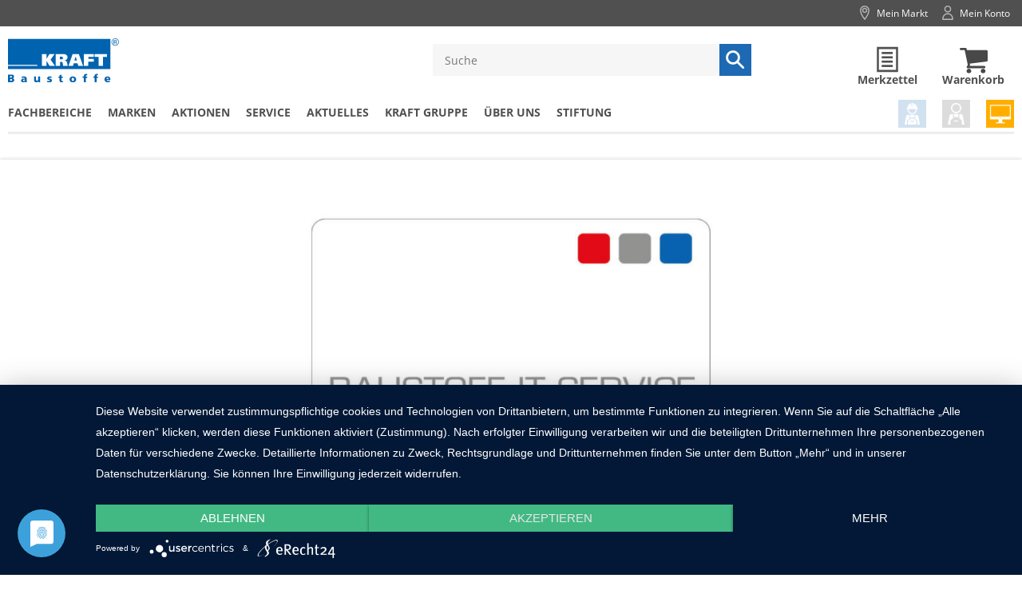

--- FILE ---
content_type: text/html; charset=UTF-8
request_url: https://www.kraft-baustoffe.de/web/niederlassung/baustoff-it-service-gmbh/
body_size: 20880
content:
<!DOCTYPE html>
<html dir="ltr" lang="de" prefix="og: https://ogp.me/ns#" class="no-js">
<head>
	
	<base href="https://www.kraft-baustoffe.de/web" />
	<meta charset="UTF-8">
	<meta name="viewport" content="width=device-width, initial-scale=1" />
	<link rel="icon" href="/web/favicon.ico" type="image/x-icon">
	
		
	<script type="application/javascript" src="https://app.usercentrics.eu/latest/main.js" id="M7eManxe9"></script>
	<meta data-privacy-proxy-server = "https://privacy-proxy-server.usercentrics.eu">
	<script type="application/javascript" src="https://privacy-proxy.usercentrics.eu/latest/uc-block.bundle.js"></script>

	<!-- Global site tag (gtag.js) - Google Analytics -->
	<script type="text/plain" data-usercentrics="Google Analytics" async src="https://www.googletagmanager.com/gtag/js?id=G-WS9VXZMRYP"></script>
	<script type="text/plain" data-usercentrics="Google Analytics">
		window.dataLayer = window.dataLayer || [];
		function gtag(){dataLayer.push(arguments);}
		gtag('js', new Date());
		gtag('config', 'G-WS9VXZMRYP');
	</script>
	
		<style>img:is([sizes="auto" i], [sizes^="auto," i]) { contain-intrinsic-size: 3000px 1500px }</style>
	
		<!-- All in One SEO 4.7.7.2 - aioseo.com -->
		<title>Baustoff IT Service GmbH | KRAFT Baustoffe Website</title>
	<meta name="robots" content="max-image-preview:large" />
	<link rel="canonical" href="https://www.kraft-baustoffe.de/web/niederlassung/baustoff-it-service-gmbh/" />
	<meta name="generator" content="All in One SEO (AIOSEO) 4.7.7.2" />
		<meta property="og:locale" content="de_DE" />
		<meta property="og:site_name" content="KRAFT Baustoffe Website | Ihr Partner auf Augenhöhe" />
		<meta property="og:type" content="article" />
		<meta property="og:title" content="Baustoff IT Service GmbH | KRAFT Baustoffe Website" />
		<meta property="og:url" content="https://www.kraft-baustoffe.de/web/niederlassung/baustoff-it-service-gmbh/" />
		<meta property="article:published_time" content="2020-02-20T14:35:51+00:00" />
		<meta property="article:modified_time" content="2020-12-01T13:14:45+00:00" />
		<meta name="twitter:card" content="summary" />
		<meta name="twitter:title" content="Baustoff IT Service GmbH | KRAFT Baustoffe Website" />
		<script type="application/ld+json" class="aioseo-schema">
			{"@context":"https:\/\/schema.org","@graph":[{"@type":"BreadcrumbList","@id":"https:\/\/www.kraft-baustoffe.de\/web\/niederlassung\/baustoff-it-service-gmbh\/#breadcrumblist","itemListElement":[{"@type":"ListItem","@id":"https:\/\/www.kraft-baustoffe.de\/web\/#listItem","position":1,"name":"Zu Hause","item":"https:\/\/www.kraft-baustoffe.de\/web\/","nextItem":{"@type":"ListItem","@id":"https:\/\/www.kraft-baustoffe.de\/web\/niederlassung\/baustoff-it-service-gmbh\/#listItem","name":"Baustoff IT Service GmbH"}},{"@type":"ListItem","@id":"https:\/\/www.kraft-baustoffe.de\/web\/niederlassung\/baustoff-it-service-gmbh\/#listItem","position":2,"name":"Baustoff IT Service GmbH","previousItem":{"@type":"ListItem","@id":"https:\/\/www.kraft-baustoffe.de\/web\/#listItem","name":"Zu Hause"}}]},{"@type":"Organization","@id":"https:\/\/www.kraft-baustoffe.de\/web\/#organization","name":"KRAFT Baustoffe GmbH","description":"Ihr Partner auf Augenh\u00f6he","url":"https:\/\/www.kraft-baustoffe.de\/web\/","logo":{"@type":"ImageObject","url":"https:\/\/www.kraft-baustoffe.de\/web\/wp-content\/uploads\/2025\/01\/logo.svg","@id":"https:\/\/www.kraft-baustoffe.de\/web\/niederlassung\/baustoff-it-service-gmbh\/#organizationLogo"},"image":{"@id":"https:\/\/www.kraft-baustoffe.de\/web\/niederlassung\/baustoff-it-service-gmbh\/#organizationLogo"}},{"@type":"WebPage","@id":"https:\/\/www.kraft-baustoffe.de\/web\/niederlassung\/baustoff-it-service-gmbh\/#webpage","url":"https:\/\/www.kraft-baustoffe.de\/web\/niederlassung\/baustoff-it-service-gmbh\/","name":"Baustoff IT Service GmbH | KRAFT Baustoffe Website","inLanguage":"de-DE","isPartOf":{"@id":"https:\/\/www.kraft-baustoffe.de\/web\/#website"},"breadcrumb":{"@id":"https:\/\/www.kraft-baustoffe.de\/web\/niederlassung\/baustoff-it-service-gmbh\/#breadcrumblist"},"datePublished":"2020-02-20T15:35:51+01:00","dateModified":"2020-12-01T14:14:45+01:00"},{"@type":"WebSite","@id":"https:\/\/www.kraft-baustoffe.de\/web\/#website","url":"https:\/\/www.kraft-baustoffe.de\/web\/","name":"KRAFT Baustoffe Website","description":"Ihr Partner auf Augenh\u00f6he","inLanguage":"de-DE","publisher":{"@id":"https:\/\/www.kraft-baustoffe.de\/web\/#organization"}}]}
		</script>
		<!-- All in One SEO -->

<script type="text/javascript">
/* <![CDATA[ */
window._wpemojiSettings = {"baseUrl":"https:\/\/s.w.org\/images\/core\/emoji\/15.0.3\/72x72\/","ext":".png","svgUrl":"https:\/\/s.w.org\/images\/core\/emoji\/15.0.3\/svg\/","svgExt":".svg","source":{"wpemoji":"https:\/\/www.kraft-baustoffe.de\/web\/wp-includes\/js\/wp-emoji.js","twemoji":"https:\/\/www.kraft-baustoffe.de\/web\/wp-includes\/js\/twemoji.js"}};
/**
 * @output wp-includes/js/wp-emoji-loader.js
 */

/**
 * Emoji Settings as exported in PHP via _print_emoji_detection_script().
 * @typedef WPEmojiSettings
 * @type {object}
 * @property {?object} source
 * @property {?string} source.concatemoji
 * @property {?string} source.twemoji
 * @property {?string} source.wpemoji
 * @property {?boolean} DOMReady
 * @property {?Function} readyCallback
 */

/**
 * Support tests.
 * @typedef SupportTests
 * @type {object}
 * @property {?boolean} flag
 * @property {?boolean} emoji
 */

/**
 * IIFE to detect emoji support and load Twemoji if needed.
 *
 * @param {Window} window
 * @param {Document} document
 * @param {WPEmojiSettings} settings
 */
( function wpEmojiLoader( window, document, settings ) {
	if ( typeof Promise === 'undefined' ) {
		return;
	}

	var sessionStorageKey = 'wpEmojiSettingsSupports';
	var tests = [ 'flag', 'emoji' ];

	/**
	 * Checks whether the browser supports offloading to a Worker.
	 *
	 * @since 6.3.0
	 *
	 * @private
	 *
	 * @returns {boolean}
	 */
	function supportsWorkerOffloading() {
		return (
			typeof Worker !== 'undefined' &&
			typeof OffscreenCanvas !== 'undefined' &&
			typeof URL !== 'undefined' &&
			URL.createObjectURL &&
			typeof Blob !== 'undefined'
		);
	}

	/**
	 * @typedef SessionSupportTests
	 * @type {object}
	 * @property {number} timestamp
	 * @property {SupportTests} supportTests
	 */

	/**
	 * Get support tests from session.
	 *
	 * @since 6.3.0
	 *
	 * @private
	 *
	 * @returns {?SupportTests} Support tests, or null if not set or older than 1 week.
	 */
	function getSessionSupportTests() {
		try {
			/** @type {SessionSupportTests} */
			var item = JSON.parse(
				sessionStorage.getItem( sessionStorageKey )
			);
			if (
				typeof item === 'object' &&
				typeof item.timestamp === 'number' &&
				new Date().valueOf() < item.timestamp + 604800 && // Note: Number is a week in seconds.
				typeof item.supportTests === 'object'
			) {
				return item.supportTests;
			}
		} catch ( e ) {}
		return null;
	}

	/**
	 * Persist the supports in session storage.
	 *
	 * @since 6.3.0
	 *
	 * @private
	 *
	 * @param {SupportTests} supportTests Support tests.
	 */
	function setSessionSupportTests( supportTests ) {
		try {
			/** @type {SessionSupportTests} */
			var item = {
				supportTests: supportTests,
				timestamp: new Date().valueOf()
			};

			sessionStorage.setItem(
				sessionStorageKey,
				JSON.stringify( item )
			);
		} catch ( e ) {}
	}

	/**
	 * Checks if two sets of Emoji characters render the same visually.
	 *
	 * This function may be serialized to run in a Worker. Therefore, it cannot refer to variables from the containing
	 * scope. Everything must be passed by parameters.
	 *
	 * @since 4.9.0
	 *
	 * @private
	 *
	 * @param {CanvasRenderingContext2D} context 2D Context.
	 * @param {string} set1 Set of Emoji to test.
	 * @param {string} set2 Set of Emoji to test.
	 *
	 * @return {boolean} True if the two sets render the same.
	 */
	function emojiSetsRenderIdentically( context, set1, set2 ) {
		// Cleanup from previous test.
		context.clearRect( 0, 0, context.canvas.width, context.canvas.height );
		context.fillText( set1, 0, 0 );
		var rendered1 = new Uint32Array(
			context.getImageData(
				0,
				0,
				context.canvas.width,
				context.canvas.height
			).data
		);

		// Cleanup from previous test.
		context.clearRect( 0, 0, context.canvas.width, context.canvas.height );
		context.fillText( set2, 0, 0 );
		var rendered2 = new Uint32Array(
			context.getImageData(
				0,
				0,
				context.canvas.width,
				context.canvas.height
			).data
		);

		return rendered1.every( function ( rendered2Data, index ) {
			return rendered2Data === rendered2[ index ];
		} );
	}

	/**
	 * Determines if the browser properly renders Emoji that Twemoji can supplement.
	 *
	 * This function may be serialized to run in a Worker. Therefore, it cannot refer to variables from the containing
	 * scope. Everything must be passed by parameters.
	 *
	 * @since 4.2.0
	 *
	 * @private
	 *
	 * @param {CanvasRenderingContext2D} context 2D Context.
	 * @param {string} type Whether to test for support of "flag" or "emoji".
	 * @param {Function} emojiSetsRenderIdentically Reference to emojiSetsRenderIdentically function, needed due to minification.
	 *
	 * @return {boolean} True if the browser can render emoji, false if it cannot.
	 */
	function browserSupportsEmoji( context, type, emojiSetsRenderIdentically ) {
		var isIdentical;

		switch ( type ) {
			case 'flag':
				/*
				 * Test for Transgender flag compatibility. Added in Unicode 13.
				 *
				 * To test for support, we try to render it, and compare the rendering to how it would look if
				 * the browser doesn't render it correctly (white flag emoji + transgender symbol).
				 */
				isIdentical = emojiSetsRenderIdentically(
					context,
					'\uD83C\uDFF3\uFE0F\u200D\u26A7\uFE0F', // as a zero-width joiner sequence
					'\uD83C\uDFF3\uFE0F\u200B\u26A7\uFE0F' // separated by a zero-width space
				);

				if ( isIdentical ) {
					return false;
				}

				/*
				 * Test for UN flag compatibility. This is the least supported of the letter locale flags,
				 * so gives us an easy test for full support.
				 *
				 * To test for support, we try to render it, and compare the rendering to how it would look if
				 * the browser doesn't render it correctly ([U] + [N]).
				 */
				isIdentical = emojiSetsRenderIdentically(
					context,
					'\uD83C\uDDFA\uD83C\uDDF3', // as the sequence of two code points
					'\uD83C\uDDFA\u200B\uD83C\uDDF3' // as the two code points separated by a zero-width space
				);

				if ( isIdentical ) {
					return false;
				}

				/*
				 * Test for English flag compatibility. England is a country in the United Kingdom, it
				 * does not have a two letter locale code but rather a five letter sub-division code.
				 *
				 * To test for support, we try to render it, and compare the rendering to how it would look if
				 * the browser doesn't render it correctly (black flag emoji + [G] + [B] + [E] + [N] + [G]).
				 */
				isIdentical = emojiSetsRenderIdentically(
					context,
					// as the flag sequence
					'\uD83C\uDFF4\uDB40\uDC67\uDB40\uDC62\uDB40\uDC65\uDB40\uDC6E\uDB40\uDC67\uDB40\uDC7F',
					// with each code point separated by a zero-width space
					'\uD83C\uDFF4\u200B\uDB40\uDC67\u200B\uDB40\uDC62\u200B\uDB40\uDC65\u200B\uDB40\uDC6E\u200B\uDB40\uDC67\u200B\uDB40\uDC7F'
				);

				return ! isIdentical;
			case 'emoji':
				/*
				 * Four and twenty blackbirds baked in a pie.
				 *
				 * To test for Emoji 15.0 support, try to render a new emoji: Blackbird.
				 *
				 * The Blackbird is a ZWJ sequence combining 🐦 Bird and ⬛ large black square.,
				 *
				 * 0x1F426 (\uD83D\uDC26) == Bird
				 * 0x200D == Zero-Width Joiner (ZWJ) that links the code points for the new emoji or
				 * 0x200B == Zero-Width Space (ZWS) that is rendered for clients not supporting the new emoji.
				 * 0x2B1B == Large Black Square
				 *
				 * When updating this test for future Emoji releases, ensure that individual emoji that make up the
				 * sequence come from older emoji standards.
				 */
				isIdentical = emojiSetsRenderIdentically(
					context,
					'\uD83D\uDC26\u200D\u2B1B', // as the zero-width joiner sequence
					'\uD83D\uDC26\u200B\u2B1B' // separated by a zero-width space
				);

				return ! isIdentical;
		}

		return false;
	}

	/**
	 * Checks emoji support tests.
	 *
	 * This function may be serialized to run in a Worker. Therefore, it cannot refer to variables from the containing
	 * scope. Everything must be passed by parameters.
	 *
	 * @since 6.3.0
	 *
	 * @private
	 *
	 * @param {string[]} tests Tests.
	 * @param {Function} browserSupportsEmoji Reference to browserSupportsEmoji function, needed due to minification.
	 * @param {Function} emojiSetsRenderIdentically Reference to emojiSetsRenderIdentically function, needed due to minification.
	 *
	 * @return {SupportTests} Support tests.
	 */
	function testEmojiSupports( tests, browserSupportsEmoji, emojiSetsRenderIdentically ) {
		var canvas;
		if (
			typeof WorkerGlobalScope !== 'undefined' &&
			self instanceof WorkerGlobalScope
		) {
			canvas = new OffscreenCanvas( 300, 150 ); // Dimensions are default for HTMLCanvasElement.
		} else {
			canvas = document.createElement( 'canvas' );
		}

		var context = canvas.getContext( '2d', { willReadFrequently: true } );

		/*
		 * Chrome on OS X added native emoji rendering in M41. Unfortunately,
		 * it doesn't work when the font is bolder than 500 weight. So, we
		 * check for bold rendering support to avoid invisible emoji in Chrome.
		 */
		context.textBaseline = 'top';
		context.font = '600 32px Arial';

		var supports = {};
		tests.forEach( function ( test ) {
			supports[ test ] = browserSupportsEmoji( context, test, emojiSetsRenderIdentically );
		} );
		return supports;
	}

	/**
	 * Adds a script to the head of the document.
	 *
	 * @ignore
	 *
	 * @since 4.2.0
	 *
	 * @param {string} src The url where the script is located.
	 *
	 * @return {void}
	 */
	function addScript( src ) {
		var script = document.createElement( 'script' );
		script.src = src;
		script.defer = true;
		document.head.appendChild( script );
	}

	settings.supports = {
		everything: true,
		everythingExceptFlag: true
	};

	// Create a promise for DOMContentLoaded since the worker logic may finish after the event has fired.
	var domReadyPromise = new Promise( function ( resolve ) {
		document.addEventListener( 'DOMContentLoaded', resolve, {
			once: true
		} );
	} );

	// Obtain the emoji support from the browser, asynchronously when possible.
	new Promise( function ( resolve ) {
		var supportTests = getSessionSupportTests();
		if ( supportTests ) {
			resolve( supportTests );
			return;
		}

		if ( supportsWorkerOffloading() ) {
			try {
				// Note that the functions are being passed as arguments due to minification.
				var workerScript =
					'postMessage(' +
					testEmojiSupports.toString() +
					'(' +
					[
						JSON.stringify( tests ),
						browserSupportsEmoji.toString(),
						emojiSetsRenderIdentically.toString()
					].join( ',' ) +
					'));';
				var blob = new Blob( [ workerScript ], {
					type: 'text/javascript'
				} );
				var worker = new Worker( URL.createObjectURL( blob ), { name: 'wpTestEmojiSupports' } );
				worker.onmessage = function ( event ) {
					supportTests = event.data;
					setSessionSupportTests( supportTests );
					worker.terminate();
					resolve( supportTests );
				};
				return;
			} catch ( e ) {}
		}

		supportTests = testEmojiSupports( tests, browserSupportsEmoji, emojiSetsRenderIdentically );
		setSessionSupportTests( supportTests );
		resolve( supportTests );
	} )
		// Once the browser emoji support has been obtained from the session, finalize the settings.
		.then( function ( supportTests ) {
			/*
			 * Tests the browser support for flag emojis and other emojis, and adjusts the
			 * support settings accordingly.
			 */
			for ( var test in supportTests ) {
				settings.supports[ test ] = supportTests[ test ];

				settings.supports.everything =
					settings.supports.everything && settings.supports[ test ];

				if ( 'flag' !== test ) {
					settings.supports.everythingExceptFlag =
						settings.supports.everythingExceptFlag &&
						settings.supports[ test ];
				}
			}

			settings.supports.everythingExceptFlag =
				settings.supports.everythingExceptFlag &&
				! settings.supports.flag;

			// Sets DOMReady to false and assigns a ready function to settings.
			settings.DOMReady = false;
			settings.readyCallback = function () {
				settings.DOMReady = true;
			};
		} )
		.then( function () {
			return domReadyPromise;
		} )
		.then( function () {
			// When the browser can not render everything we need to load a polyfill.
			if ( ! settings.supports.everything ) {
				settings.readyCallback();

				var src = settings.source || {};

				if ( src.concatemoji ) {
					addScript( src.concatemoji );
				} else if ( src.wpemoji && src.twemoji ) {
					addScript( src.twemoji );
					addScript( src.wpemoji );
				}
			}
		} );
} )( window, document, window._wpemojiSettings );

/* ]]> */
</script>
<link rel='stylesheet' id='n2go-styles-css' href='https://www.kraft-baustoffe.de/web/wp-content/plugins/newsletter2go/widget/styles.css' type='text/css' media='all' />
<link rel='stylesheet' id='reusablec-block-css-css' href='https://www.kraft-baustoffe.de/web/wp-content/plugins/reusable-content-blocks/includes/css/reusablec-block.css' type='text/css' media='all' />
<style id='wp-emoji-styles-inline-css' type='text/css'>

	img.wp-smiley, img.emoji {
		display: inline !important;
		border: none !important;
		box-shadow: none !important;
		height: 1em !important;
		width: 1em !important;
		margin: 0 0.07em !important;
		vertical-align: -0.1em !important;
		background: none !important;
		padding: 0 !important;
	}
</style>
<link rel='stylesheet' id='wp-block-library-css' href='https://www.kraft-baustoffe.de/web/wp-includes/css/dist/block-library/style.css' type='text/css' media='all' />
<style id='classic-theme-styles-inline-css' type='text/css'>
/**
 * These rules are needed for backwards compatibility.
 * They should match the button element rules in the base theme.json file.
 */
.wp-block-button__link {
	color: #ffffff;
	background-color: #32373c;
	border-radius: 9999px; /* 100% causes an oval, but any explicit but really high value retains the pill shape. */

	/* This needs a low specificity so it won't override the rules from the button element if defined in theme.json. */
	box-shadow: none;
	text-decoration: none;

	/* The extra 2px are added to size solids the same as the outline versions.*/
	padding: calc(0.667em + 2px) calc(1.333em + 2px);

	font-size: 1.125em;
}

.wp-block-file__button {
	background: #32373c;
	color: #ffffff;
	text-decoration: none;
}

</style>
<style id='global-styles-inline-css' type='text/css'>
:root{--wp--preset--aspect-ratio--square: 1;--wp--preset--aspect-ratio--4-3: 4/3;--wp--preset--aspect-ratio--3-4: 3/4;--wp--preset--aspect-ratio--3-2: 3/2;--wp--preset--aspect-ratio--2-3: 2/3;--wp--preset--aspect-ratio--16-9: 16/9;--wp--preset--aspect-ratio--9-16: 9/16;--wp--preset--color--black: #000000;--wp--preset--color--cyan-bluish-gray: #abb8c3;--wp--preset--color--white: #ffffff;--wp--preset--color--pale-pink: #f78da7;--wp--preset--color--vivid-red: #cf2e2e;--wp--preset--color--luminous-vivid-orange: #ff6900;--wp--preset--color--luminous-vivid-amber: #fcb900;--wp--preset--color--light-green-cyan: #7bdcb5;--wp--preset--color--vivid-green-cyan: #00d084;--wp--preset--color--pale-cyan-blue: #8ed1fc;--wp--preset--color--vivid-cyan-blue: #0693e3;--wp--preset--color--vivid-purple: #9b51e0;--wp--preset--gradient--vivid-cyan-blue-to-vivid-purple: linear-gradient(135deg,rgba(6,147,227,1) 0%,rgb(155,81,224) 100%);--wp--preset--gradient--light-green-cyan-to-vivid-green-cyan: linear-gradient(135deg,rgb(122,220,180) 0%,rgb(0,208,130) 100%);--wp--preset--gradient--luminous-vivid-amber-to-luminous-vivid-orange: linear-gradient(135deg,rgba(252,185,0,1) 0%,rgba(255,105,0,1) 100%);--wp--preset--gradient--luminous-vivid-orange-to-vivid-red: linear-gradient(135deg,rgba(255,105,0,1) 0%,rgb(207,46,46) 100%);--wp--preset--gradient--very-light-gray-to-cyan-bluish-gray: linear-gradient(135deg,rgb(238,238,238) 0%,rgb(169,184,195) 100%);--wp--preset--gradient--cool-to-warm-spectrum: linear-gradient(135deg,rgb(74,234,220) 0%,rgb(151,120,209) 20%,rgb(207,42,186) 40%,rgb(238,44,130) 60%,rgb(251,105,98) 80%,rgb(254,248,76) 100%);--wp--preset--gradient--blush-light-purple: linear-gradient(135deg,rgb(255,206,236) 0%,rgb(152,150,240) 100%);--wp--preset--gradient--blush-bordeaux: linear-gradient(135deg,rgb(254,205,165) 0%,rgb(254,45,45) 50%,rgb(107,0,62) 100%);--wp--preset--gradient--luminous-dusk: linear-gradient(135deg,rgb(255,203,112) 0%,rgb(199,81,192) 50%,rgb(65,88,208) 100%);--wp--preset--gradient--pale-ocean: linear-gradient(135deg,rgb(255,245,203) 0%,rgb(182,227,212) 50%,rgb(51,167,181) 100%);--wp--preset--gradient--electric-grass: linear-gradient(135deg,rgb(202,248,128) 0%,rgb(113,206,126) 100%);--wp--preset--gradient--midnight: linear-gradient(135deg,rgb(2,3,129) 0%,rgb(40,116,252) 100%);--wp--preset--font-size--small: 13px;--wp--preset--font-size--medium: 20px;--wp--preset--font-size--large: 36px;--wp--preset--font-size--x-large: 42px;--wp--preset--spacing--20: 0.44rem;--wp--preset--spacing--30: 0.67rem;--wp--preset--spacing--40: 1rem;--wp--preset--spacing--50: 1.5rem;--wp--preset--spacing--60: 2.25rem;--wp--preset--spacing--70: 3.38rem;--wp--preset--spacing--80: 5.06rem;--wp--preset--shadow--natural: 6px 6px 9px rgba(0, 0, 0, 0.2);--wp--preset--shadow--deep: 12px 12px 50px rgba(0, 0, 0, 0.4);--wp--preset--shadow--sharp: 6px 6px 0px rgba(0, 0, 0, 0.2);--wp--preset--shadow--outlined: 6px 6px 0px -3px rgba(255, 255, 255, 1), 6px 6px rgba(0, 0, 0, 1);--wp--preset--shadow--crisp: 6px 6px 0px rgba(0, 0, 0, 1);}:where(.is-layout-flex){gap: 0.5em;}:where(.is-layout-grid){gap: 0.5em;}body .is-layout-flex{display: flex;}.is-layout-flex{flex-wrap: wrap;align-items: center;}.is-layout-flex > :is(*, div){margin: 0;}body .is-layout-grid{display: grid;}.is-layout-grid > :is(*, div){margin: 0;}:where(.wp-block-columns.is-layout-flex){gap: 2em;}:where(.wp-block-columns.is-layout-grid){gap: 2em;}:where(.wp-block-post-template.is-layout-flex){gap: 1.25em;}:where(.wp-block-post-template.is-layout-grid){gap: 1.25em;}.has-black-color{color: var(--wp--preset--color--black) !important;}.has-cyan-bluish-gray-color{color: var(--wp--preset--color--cyan-bluish-gray) !important;}.has-white-color{color: var(--wp--preset--color--white) !important;}.has-pale-pink-color{color: var(--wp--preset--color--pale-pink) !important;}.has-vivid-red-color{color: var(--wp--preset--color--vivid-red) !important;}.has-luminous-vivid-orange-color{color: var(--wp--preset--color--luminous-vivid-orange) !important;}.has-luminous-vivid-amber-color{color: var(--wp--preset--color--luminous-vivid-amber) !important;}.has-light-green-cyan-color{color: var(--wp--preset--color--light-green-cyan) !important;}.has-vivid-green-cyan-color{color: var(--wp--preset--color--vivid-green-cyan) !important;}.has-pale-cyan-blue-color{color: var(--wp--preset--color--pale-cyan-blue) !important;}.has-vivid-cyan-blue-color{color: var(--wp--preset--color--vivid-cyan-blue) !important;}.has-vivid-purple-color{color: var(--wp--preset--color--vivid-purple) !important;}.has-black-background-color{background-color: var(--wp--preset--color--black) !important;}.has-cyan-bluish-gray-background-color{background-color: var(--wp--preset--color--cyan-bluish-gray) !important;}.has-white-background-color{background-color: var(--wp--preset--color--white) !important;}.has-pale-pink-background-color{background-color: var(--wp--preset--color--pale-pink) !important;}.has-vivid-red-background-color{background-color: var(--wp--preset--color--vivid-red) !important;}.has-luminous-vivid-orange-background-color{background-color: var(--wp--preset--color--luminous-vivid-orange) !important;}.has-luminous-vivid-amber-background-color{background-color: var(--wp--preset--color--luminous-vivid-amber) !important;}.has-light-green-cyan-background-color{background-color: var(--wp--preset--color--light-green-cyan) !important;}.has-vivid-green-cyan-background-color{background-color: var(--wp--preset--color--vivid-green-cyan) !important;}.has-pale-cyan-blue-background-color{background-color: var(--wp--preset--color--pale-cyan-blue) !important;}.has-vivid-cyan-blue-background-color{background-color: var(--wp--preset--color--vivid-cyan-blue) !important;}.has-vivid-purple-background-color{background-color: var(--wp--preset--color--vivid-purple) !important;}.has-black-border-color{border-color: var(--wp--preset--color--black) !important;}.has-cyan-bluish-gray-border-color{border-color: var(--wp--preset--color--cyan-bluish-gray) !important;}.has-white-border-color{border-color: var(--wp--preset--color--white) !important;}.has-pale-pink-border-color{border-color: var(--wp--preset--color--pale-pink) !important;}.has-vivid-red-border-color{border-color: var(--wp--preset--color--vivid-red) !important;}.has-luminous-vivid-orange-border-color{border-color: var(--wp--preset--color--luminous-vivid-orange) !important;}.has-luminous-vivid-amber-border-color{border-color: var(--wp--preset--color--luminous-vivid-amber) !important;}.has-light-green-cyan-border-color{border-color: var(--wp--preset--color--light-green-cyan) !important;}.has-vivid-green-cyan-border-color{border-color: var(--wp--preset--color--vivid-green-cyan) !important;}.has-pale-cyan-blue-border-color{border-color: var(--wp--preset--color--pale-cyan-blue) !important;}.has-vivid-cyan-blue-border-color{border-color: var(--wp--preset--color--vivid-cyan-blue) !important;}.has-vivid-purple-border-color{border-color: var(--wp--preset--color--vivid-purple) !important;}.has-vivid-cyan-blue-to-vivid-purple-gradient-background{background: var(--wp--preset--gradient--vivid-cyan-blue-to-vivid-purple) !important;}.has-light-green-cyan-to-vivid-green-cyan-gradient-background{background: var(--wp--preset--gradient--light-green-cyan-to-vivid-green-cyan) !important;}.has-luminous-vivid-amber-to-luminous-vivid-orange-gradient-background{background: var(--wp--preset--gradient--luminous-vivid-amber-to-luminous-vivid-orange) !important;}.has-luminous-vivid-orange-to-vivid-red-gradient-background{background: var(--wp--preset--gradient--luminous-vivid-orange-to-vivid-red) !important;}.has-very-light-gray-to-cyan-bluish-gray-gradient-background{background: var(--wp--preset--gradient--very-light-gray-to-cyan-bluish-gray) !important;}.has-cool-to-warm-spectrum-gradient-background{background: var(--wp--preset--gradient--cool-to-warm-spectrum) !important;}.has-blush-light-purple-gradient-background{background: var(--wp--preset--gradient--blush-light-purple) !important;}.has-blush-bordeaux-gradient-background{background: var(--wp--preset--gradient--blush-bordeaux) !important;}.has-luminous-dusk-gradient-background{background: var(--wp--preset--gradient--luminous-dusk) !important;}.has-pale-ocean-gradient-background{background: var(--wp--preset--gradient--pale-ocean) !important;}.has-electric-grass-gradient-background{background: var(--wp--preset--gradient--electric-grass) !important;}.has-midnight-gradient-background{background: var(--wp--preset--gradient--midnight) !important;}.has-small-font-size{font-size: var(--wp--preset--font-size--small) !important;}.has-medium-font-size{font-size: var(--wp--preset--font-size--medium) !important;}.has-large-font-size{font-size: var(--wp--preset--font-size--large) !important;}.has-x-large-font-size{font-size: var(--wp--preset--font-size--x-large) !important;}
:where(.wp-block-post-template.is-layout-flex){gap: 1.25em;}:where(.wp-block-post-template.is-layout-grid){gap: 1.25em;}
:where(.wp-block-columns.is-layout-flex){gap: 2em;}:where(.wp-block-columns.is-layout-grid){gap: 2em;}
:root :where(.wp-block-pullquote){font-size: 1.5em;line-height: 1.6;}
</style>
<link rel='stylesheet' id='contact-form-7-css' href='https://www.kraft-baustoffe.de/web/wp-content/plugins/contact-form-7/includes/css/styles.css?ver=6.0.3' type='text/css' media='all' />
<style id='contact-form-7-inline-css' type='text/css'>
.wpcf7 .wpcf7-recaptcha iframe {margin-bottom: 0;}.wpcf7 .wpcf7-recaptcha[data-align="center"] > div {margin: 0 auto;}.wpcf7 .wpcf7-recaptcha[data-align="right"] > div {margin: 0 0 0 auto;}
</style>
<link rel='stylesheet' id='exit_notifier-frontend-css' href='https://www.kraft-baustoffe.de/web/wp-content/plugins/exit-notifier/assets/css/frontend.css?ver=1.9.1' type='text/css' media='all' />
<link rel='stylesheet' id='exit_notifier-jAlert-css' href='https://www.kraft-baustoffe.de/web/wp-content/plugins/exit-notifier/assets/css/jAlert.min.css?ver=1.9.1' type='text/css' media='all' />
<link rel='stylesheet' id='spam-protect-for-contact-form7-css' href='https://www.kraft-baustoffe.de/web/wp-content/plugins/wp-contact-form-7-spam-blocker/frontend/css/spam-protect-for-contact-form7.css?ver=1.0.0' type='text/css' media='all' />
<link rel='stylesheet' id='hurrytimer-css' href='https://www.kraft-baustoffe.de/web/wp-content/uploads/hurrytimer/css/ad45eb3eb54d9398.css' type='text/css' media='all' />
<link rel='stylesheet' id='grw-public-main-css-css' href='https://www.kraft-baustoffe.de/web/wp-content/plugins/widget-google-reviews/assets/css/public-main.css?ver=5.1' type='text/css' media='all' />
<link rel='stylesheet' id='bootstrap3-css' href='https://www.kraft-baustoffe.de/web/wp-content/themes/mediapool/css/bootstrap3/bootstrap.min.css?ver=4.1.0' type='text/css' media='all' />
<link rel='stylesheet' id='animate-css-css' href='https://www.kraft-baustoffe.de/web/wp-content/themes/mediapool/css/bootstrap3/animate.css?ver=1.0.0' type='text/css' media='all' />
<link rel='stylesheet' id='bootsnav-css-css' href='https://www.kraft-baustoffe.de/web/wp-content/themes/mediapool/css/bootstrap3/bootsnav.css?ver=1.0.0' type='text/css' media='all' />
<link rel='stylesheet' id='mediapooltheme-css-css' href='https://www.kraft-baustoffe.de/web/wp-content/themes/mediapool/css/style.min.css?ver=1.0.0' type='text/css' media='all' />
<link rel='stylesheet' id='sidebar-css-css' href='https://www.kraft-baustoffe.de/web/wp-content/themes/mediapool/css/sidebar-menu2.css?ver=1.0.0' type='text/css' media='all' />
<link rel='stylesheet' id='mpAktuelles-css-css' href='https://www.kraft-baustoffe.de/web/wp-content/themes/mediapool/mediapool_VC_Addons/aktuellesListe/style.css' type='text/css' media='all' />
<link rel='stylesheet' id='mpTippstricks-css-css' href='https://www.kraft-baustoffe.de/web/wp-content/themes/mediapool/mediapool_VC_Addons/tippstricksListe/style.css' type='text/css' media='all' />
<link rel='stylesheet' id='mpWebshoperklaert-css-css' href='https://www.kraft-baustoffe.de/web/wp-content/themes/mediapool/mediapool_VC_Addons/webshoperklaertListe/style.css' type='text/css' media='all' />
<link rel='stylesheet' id='mpButton-css-css' href='https://www.kraft-baustoffe.de/web/wp-content/themes/mediapool/mediapool_VC_Addons/button/style.css' type='text/css' media='all' />
<link rel='stylesheet' id='mpProdukte-css-css' href='https://www.kraft-baustoffe.de/web/wp-content/themes/mediapool/mediapool_VC_Addons/produkte/style.css' type='text/css' media='all' />
<link rel='stylesheet' id='mpProdukte-slick-css-css' href='https://www.kraft-baustoffe.de/web/wp-content/themes/mediapool/mediapool_VC_Addons/produkte/slick.css' type='text/css' media='all' />
<link rel='stylesheet' id='mpProdukte-slick-theme-css-css' href='https://www.kraft-baustoffe.de/web/wp-content/themes/mediapool/mediapool_VC_Addons/produkte/slick-theme.css' type='text/css' media='all' />
<link rel='stylesheet' id='mpGallery-css-css' href='https://www.kraft-baustoffe.de/web/wp-content/themes/mediapool/mediapool_VC_Addons/gallery/style.css' type='text/css' media='all' />
<link rel='stylesheet' id='photoswipe-css-css' href='https://www.kraft-baustoffe.de/web/wp-content/themes/mediapool/mediapool_VC_Addons/gallery/photoswipe.css' type='text/css' media='all' />
<link rel='stylesheet' id='default-skin-css-css' href='https://www.kraft-baustoffe.de/web/wp-content/themes/mediapool/mediapool_VC_Addons/gallery/default-skin/default-skin.css' type='text/css' media='all' />
<link rel='stylesheet' id='js_composer_front-css' href='https://www.kraft-baustoffe.de/web/wp-content/plugins/js_composer/assets/css/js_composer.min.css?ver=8.1' type='text/css' media='all' />
<link rel='stylesheet' id='bsf-Defaults-css' href='https://www.kraft-baustoffe.de/web/wp-content/uploads/smile_fonts/Defaults/Defaults.css?ver=3.19.25' type='text/css' media='all' />
<link rel='stylesheet' id='ultimate-vc-addons-style-css' href='https://www.kraft-baustoffe.de/web/wp-content/plugins/Ultimate_VC_Addons/assets/min-css/style.min.css?ver=3.19.25' type='text/css' media='all' />
<script type="text/javascript" src="https://www.kraft-baustoffe.de/web/wp-includes/js/jquery/jquery.js?ver=3.7.1" id="jquery-core-js"></script>
<script type="text/javascript" src="https://www.kraft-baustoffe.de/web/wp-includes/js/jquery/jquery-migrate.js?ver=3.4.1" id="jquery-migrate-js"></script>
<script type="text/javascript" id="exit_notifier-frontend-js-extra">
/* <![CDATA[ */
var ExitBoxSettings = {"exitbox_version":"1.9.1","siteroot":"www.kraft-baustoffe.de\/web","siteurl":"https:\/\/www.kraft-baustoffe.de\/web","title":"Sie verlassen nun diese Webseite","body":"<p>Der von Ihnen ausgew\u00e4hlte Link ({target}) befindet sich auf einem anderen Server. Die verlinkte Website enth\u00e4lt Informationen, die von dieser Organisation unabh\u00e4ngigen Institutionen oder Organisationen erstellt, ver\u00f6ffentlich, gepflegt oder auch auf andere Weise ver\u00f6ffentlicht wurden. Wir unterst\u00fctzen, genehmigen, zertifizieren oder kontrollieren keine verlinkten Websites, deren Sponsoren oder deren Richtlinien, Aktivit\u00e4ten, Produkte oder Dienstleistungen. Wir \u00fcbernehmen keine Verantwortung f\u00fcr die Richtigkeit, Vollst\u00e4ndigkeit oder Aktualit\u00e4t der darin enthaltenen Informationen.\r\n\r\nHinweis auf die Verarbeitung Ihrer auf dieser Webseite erhobenen Daten in den USA durch:\r\n- Google Maps\r\n- Youtube\r\n- Facebook\r\n- Instragram\r\n- Whatsapp\r\n\r\nWenn Sie auf \u201eGehe zur URL\u201c klicken, geben Sie Ihre Einwilligung nach Art. 6 Abs. 1 S. 1 lit. a i.V.m. Art. 49 Abs. 1 a) DS-GVO, dass Ihre personenbezogenen Daten in den USA verarbeitet werden d\u00fcrfen. Der europ\u00e4ische Gerichtshof hat mit Urteil vom 16. Juli 2020 das EU-US-Privacy Shield f\u00fcr unwirksam erkl\u00e4rt. Dadurch sind die USA als unsicheres Drittland einzustufen, da die datenschutzrechtlichen EU-Standards nur unzureichend erf\u00fcllt sind. Es besteht insbesondere das Risiko, dass Ihre Daten durch US-Beh\u00f6rden zu Kontroll- und zu \u00dcberwachungszwecken verarbeitet werden. M\u00f6glicherweise stehen Ihnen dann als Betroffener keine Rechtsbehelfsm\u00f6glichkeiten zu.\r\n\r\nWenn Sie auf \u201enur notwendige Cookies akzeptieren\u201c klicken, werden die vorgenannten Tools nicht aktiviert, sodass keine \u00dcbermittlung von personenbezogenen Daten stattfindet. Weitere Hinweise erhalten Sie in unserer Datenschutzerkl\u00e4rung.\r\n\r\nKlicken Sie auf \"Gehe zu URL ...\", um diese Website zu verlassen und zur ausgew\u00e4hlten Website zu gelangen.<\/p>","GoButtonText":"Gehe zu URL...","Include_URL":"on","CancelButtonText":"Abbrechen","alt_title":"Thank you for visiting our website","alt_body":"<p>The link you have selected is located on another server.  The linked site contains information that has been created, published, maintained, or otherwise posted by institutions or organizations independent of this organization.  We do not endorse, approve, certify, or control any linked websites, their sponsors, or any of their policies, activities, products, or services.  We do not assume responsibility for the accuracy, completeness, or timeliness of the information contained therein.  Visitors to any linked websites should not use or rely on the information contained therein until they have consulted with an independent financial professional.<\/p> <p>Please click \u201cGo to URL\u2026\u201d to leave this website and proceed to the selected site.<\/p>","alt_GoButtonText":"Go to URL...","alt_Include_URL":"on","alt_CancelButtonText":"Cancel","alt_classname":"altExitNotifier","activate_custom_content":"on","apply_to_all_offsite_links":"","jquery_selector_field":"a[href*=\"\/\/\"]:not([href*=\"www.kraft-baustoffe.de\"])","new_window":"","css_exclusion_class":"noExitNotifier","relnofollow":"","enable_notifier_for_forms":"","apply_to_all_offsite_forms":"on","jquery_form_selector_field":"form[action*=\"\/\/\"]:not([action*=\"www.kraft-baustoffe.de\/web\"])","sa2_or_jAlert":"jAlert","theme":"blue","backgroundcolor":"black","blurbackground":"","size":"md","showAnimation":"fadeIn","hideAnimation":"fadeOut","visual":"","enable_timeout":"","timeout_text_continue":"Continue in {seconds} seconds.","timeout_text_cancel":"Cancel in {seconds} seconds.","continue_or_cancel":"continue","timeout_seconds":"10","enable_progressbar":"","timeout_statement":"on","custom_css":"\nbackground: #0684ce;\nbackground: -moz-linear-gradient(top,  #0684ce 0%, #1e5799 100%);\nbackground: -webkit-gradient(linear, left top, left bottom, color-stop(0%,#0684ce), color-stop(100%,#1e5799));\nbackground: -webkit-linear-gradient(top,  #0684ce 0%,#1e5799 100%);\nbackground: -o-linear-gradient(top,  #0684ce 0%,#1e5799 100%);\nbackground: -ms-linear-gradient(top,  #0684ce 0%,#1e5799 100%);\nbackground: linear-gradient(to bottom,  #0684ce 0%,#1e5799 100%);\nfilter: progid:DXImageTransform.Microsoft.gradient( startColorstr='#0684ce', endColorstr='#1e5799',GradientType=0 );\nborder: 3px solid #1e5799;\n\t\t\t","advanced_custom_css":"","addclasses":"","classestoadd":"","debugtoconsole":""};
/* ]]> */
</script>
<script type="text/javascript" src="https://www.kraft-baustoffe.de/web/wp-content/plugins/exit-notifier/assets/js/frontend.js?ver=1.9.1" id="exit_notifier-frontend-js"></script>
<script type="text/javascript" src="https://www.kraft-baustoffe.de/web/wp-content/plugins/exit-notifier/assets/js/jAlert.min.js?ver=1.9.1" id="exit_notifier-jAlert.min-js"></script>
<script type="text/javascript" src="https://www.kraft-baustoffe.de/web/wp-content/plugins/exit-notifier/assets/js/sweetalert2.all.min.js?ver=1.9.1" id="exit_notifier-sa2.min-js"></script>
<script type="text/javascript" src="https://www.kraft-baustoffe.de/web/wp-content/plugins/wp-contact-form-7-spam-blocker/frontend/js/spam-protect-for-contact-form7.js?ver=1.0.0" id="spam-protect-for-contact-form7-js"></script>
<script type="text/javascript" defer="defer" src="https://www.kraft-baustoffe.de/web/wp-content/plugins/widget-google-reviews/assets/js/public-main.js?ver=5.1" id="grw-public-main-js-js"></script>
<script type="text/javascript" src="https://www.kraft-baustoffe.de/web/wp-content/themes/mediapool/mediapool_VC_Addons/ansprechpartnerListe/filter.js" id="mpAnsprechpartnerListe-filter-js-js"></script>
<script type="text/javascript" src="https://www.kraft-baustoffe.de/web/wp-content/themes/mediapool/mediapool_VC_Addons/map/js.js" id="mpMap-js-js"></script>
<script type="text/javascript" src="https://www.kraft-baustoffe.de/web/wp-content/themes/mediapool/mediapool_VC_Addons/produkte/slick.min.js" id="mpProdukte-slick-js-js"></script>
<script type="text/javascript" src="https://www.kraft-baustoffe.de/web/wp-content/themes/mediapool/mediapool_VC_Addons/produkte/jquery.sameheight.js" id="mpProdukte-sameheight-js-js"></script>
<script type="text/javascript" src="https://www.kraft-baustoffe.de/web/wp-content/themes/mediapool/mediapool_VC_Addons/produkte/js.js" id="mpProdukte-js-js"></script>
<script type="text/javascript" src="https://www.kraft-baustoffe.de/web/wp-content/themes/mediapool/mediapool_VC_Addons/gallery/slick.min.js" id="mpGallery-slick-js-js"></script>
<script type="text/javascript" src="https://www.kraft-baustoffe.de/web/wp-content/themes/mediapool/mediapool_VC_Addons/gallery/slick-custom.js" id="slick-custom-js-js"></script>
<script type="text/javascript" src="https://www.kraft-baustoffe.de/web/wp-content/themes/mediapool/mediapool_VC_Addons/gallery/photoswipe.min.js" id="photoswipe-min-js-js"></script>
<script type="text/javascript" src="https://www.kraft-baustoffe.de/web/wp-content/themes/mediapool/mediapool_VC_Addons/gallery/photoswipe-ui-default.min.js" id="photoswipe-ui-default-min-js-js"></script>
<script type="text/javascript" src="https://www.kraft-baustoffe.de/web/wp-content/themes/mediapool/mediapool_VC_Addons/gallery/photoswipe-custom2.js" id="photoswipe-custom2-js-js"></script>
<script type="text/javascript" src="https://www.kraft-baustoffe.de/web/wp-content/plugins/Ultimate_VC_Addons/assets/min-js/ultimate-params.min.js?ver=3.19.25" id="ultimate-vc-addons-params-js"></script>
<script type="text/javascript" src="https://www.kraft-baustoffe.de/web/wp-content/plugins/Ultimate_VC_Addons/assets/min-js/custom.min.js?ver=3.19.25" id="ultimate-vc-addons-custom-js"></script>
<script></script><link rel="https://api.w.org/" href="https://www.kraft-baustoffe.de/web/wp-json/" /><link rel="alternate" title="JSON" type="application/json" href="https://www.kraft-baustoffe.de/web/wp-json/wp/v2/niederlassung/857" /><link rel="EditURI" type="application/rsd+xml" title="RSD" href="https://www.kraft-baustoffe.de/web/xmlrpc.php?rsd" />
<link rel='shortlink' href='https://www.kraft-baustoffe.de/web/?p=857' />
<link rel="alternate" title="oEmbed (JSON)" type="application/json+oembed" href="https://www.kraft-baustoffe.de/web/wp-json/oembed/1.0/embed?url=https%3A%2F%2Fwww.kraft-baustoffe.de%2Fweb%2Fniederlassung%2Fbaustoff-it-service-gmbh%2F" />
<link rel="alternate" title="oEmbed (XML)" type="text/xml+oembed" href="https://www.kraft-baustoffe.de/web/wp-json/oembed/1.0/embed?url=https%3A%2F%2Fwww.kraft-baustoffe.de%2Fweb%2Fniederlassung%2Fbaustoff-it-service-gmbh%2F&#038;format=xml" />
<meta name="generator" content="Powered by WPBakery Page Builder - drag and drop page builder for WordPress."/>
<meta name="generator" content="Powered by Slider Revolution 6.7.25 - responsive, Mobile-Friendly Slider Plugin for WordPress with comfortable drag and drop interface." />
<script>function setREVStartSize(e){
			//window.requestAnimationFrame(function() {
				window.RSIW = window.RSIW===undefined ? window.innerWidth : window.RSIW;
				window.RSIH = window.RSIH===undefined ? window.innerHeight : window.RSIH;
				try {
					var pw = document.getElementById(e.c).parentNode.offsetWidth,
						newh;
					pw = pw===0 || isNaN(pw) || (e.l=="fullwidth" || e.layout=="fullwidth") ? window.RSIW : pw;
					e.tabw = e.tabw===undefined ? 0 : parseInt(e.tabw);
					e.thumbw = e.thumbw===undefined ? 0 : parseInt(e.thumbw);
					e.tabh = e.tabh===undefined ? 0 : parseInt(e.tabh);
					e.thumbh = e.thumbh===undefined ? 0 : parseInt(e.thumbh);
					e.tabhide = e.tabhide===undefined ? 0 : parseInt(e.tabhide);
					e.thumbhide = e.thumbhide===undefined ? 0 : parseInt(e.thumbhide);
					e.mh = e.mh===undefined || e.mh=="" || e.mh==="auto" ? 0 : parseInt(e.mh,0);
					if(e.layout==="fullscreen" || e.l==="fullscreen")
						newh = Math.max(e.mh,window.RSIH);
					else{
						e.gw = Array.isArray(e.gw) ? e.gw : [e.gw];
						for (var i in e.rl) if (e.gw[i]===undefined || e.gw[i]===0) e.gw[i] = e.gw[i-1];
						e.gh = e.el===undefined || e.el==="" || (Array.isArray(e.el) && e.el.length==0)? e.gh : e.el;
						e.gh = Array.isArray(e.gh) ? e.gh : [e.gh];
						for (var i in e.rl) if (e.gh[i]===undefined || e.gh[i]===0) e.gh[i] = e.gh[i-1];
											
						var nl = new Array(e.rl.length),
							ix = 0,
							sl;
						e.tabw = e.tabhide>=pw ? 0 : e.tabw;
						e.thumbw = e.thumbhide>=pw ? 0 : e.thumbw;
						e.tabh = e.tabhide>=pw ? 0 : e.tabh;
						e.thumbh = e.thumbhide>=pw ? 0 : e.thumbh;
						for (var i in e.rl) nl[i] = e.rl[i]<window.RSIW ? 0 : e.rl[i];
						sl = nl[0];
						for (var i in nl) if (sl>nl[i] && nl[i]>0) { sl = nl[i]; ix=i;}
						var m = pw>(e.gw[ix]+e.tabw+e.thumbw) ? 1 : (pw-(e.tabw+e.thumbw)) / (e.gw[ix]);
						newh =  (e.gh[ix] * m) + (e.tabh + e.thumbh);
					}
					var el = document.getElementById(e.c);
					if (el!==null && el) el.style.height = newh+"px";
					el = document.getElementById(e.c+"_wrapper");
					if (el!==null && el) {
						el.style.height = newh+"px";
						el.style.display = "block";
					}
				} catch(e){
					console.log("Failure at Presize of Slider:" + e)
				}
			//});
		  };</script>
<style type="text/css" data-type="vc_shortcodes-custom-css">.vc_custom_1598361879282{padding-bottom: 40px !important;}.vc_custom_1585812384624{padding-bottom: 100px !important;}</style><noscript><style> .wpb_animate_when_almost_visible { opacity: 1; }</style></noscript>	
	
					
	<style>
				/*#topnavi{min-height:80px!important;}*/
		/*a.navbar-brand{width:80px;height:auto;}*/
				
				#navbar-menu, .attr-nav{margin:0}
			</style>

	<!--
    <script>
        function loadComplete(){

            setTimeout(
                function()
                {
                    console.log('ShopSession:'+ getCookie('kraftSession'));
                    console.log('kraftCookie:'+ getCookie('kraftCookie'));
                }, 10000 );

       

        }

        function getCookie(cname) {
            var name = cname + "=";
            var decodedCookie = decodeURIComponent(document.cookie);
            var ca = decodedCookie.split(';');
            for(var i = 0; i <ca.length; i++) {
                var c = ca[i];
                while (c.charAt(0) == ' ') {
                    c = c.substring(1);
                }
                if (c.indexOf(name) == 0) {
                    return c.substring(name.length, c.length);
                }
            }
            return "";
        }

    </script>
	-->
	<!--
	<script id="n2g_script">!function(e,t,n,c,r,a,i){e.Newsletter2GoTrackingObject=r,e[r]=e[r]||function(){(e[r].q=e[r].q||[]).push(arguments)},e[r].l=1*new Date,a=t.createElement(n),i=t.getElementsByTagName(n)[0],a.async=1,a.src=c,i.parentNode.insertBefore(a,i)}(window,document,"script","https://static.newsletter2go.com/newsletter2go.js","n2g");var config = {"container": {"type": "div","class": "","style": ""},"row": {"type": "div","class": "","style": "margin-top: 15px;"},"columnLeft": {"type": "div","class": "","style": ""},"columnRight": {"type": "div","class": "","style": ""},"label": {"type": "label","class": "","style": ""}};n2g('create', 'm2ainqbb-3x7uksc7-tkd');n2g('subscribe:createForm', config);</script>
	-->
	<script id="n2g_script">!function(e,t,n,c,r,a,i){e.Newsletter2GoTrackingObject=r,e[r]=e[r]||function(){(e[r].q=e[r].q||[]).push(arguments)},e[r].l=1*new Date,a=t.createElement(n),i=t.getElementsByTagName(n)[0],a.async=1,a.src=c,i.parentNode.insertBefore(a,i)}(window,document,"script","/web/wp-content/themes/mediapool/js/newsletter2go.js","n2g");var config = {"container": {"type": "div","class": "","style": ""},"row": {"type": "div","class": "","style": "margin-top: 15px;"},"columnLeft": {"type": "div","class": "","style": ""},"columnRight": {"type": "div","class": "","style": ""},"label": {"type": "label","class": "","style": ""}};n2g('create', 'm2ainqbb-3x7uksc7-tkd');n2g('subscribe:createForm', config);</script>
</head>
<body class="niederlassung-template-default single single-niederlassung postid-857 wpb-js-composer js-comp-ver-8.1 vc_responsive" data="left">


	<!--
	<img src="http://dev.kraftbaustoffe24.de/cookieheader" style="display:none;" />
	-->
	
		
	<div class="top-bar">
	<div class="top-bar--container block-group">
		<ul class="top-bar--navigation" role="menubar">
			<li class="navigation--entry entry--mymarket" role="menuitem">
				<a href="#" title="Mein Markt" class="market_btn btn is--icon-left">
					<img src="/shop/themes/Frontend/Kraft/frontend/_public/src/img/iconMeinMarkt.svg" alt="Mein Mark">
					<span class="icontext_mobile">Mein Markt</span>
					<span class="display_selected_market icontext">Mein Markt</span>
				</a>
			</li>
			<li class="navigation--entry entry--account" role="menuitem">
				<a href="/shop/b2c/account" title="Mein Konto" class="btn is--icon-left entry--link account--link">
					<img align="left" src="/shop/themes/Frontend/Kraft/frontend/_public/src/img/iconMeinKonto.svg" alt="Mein Konto">
					<span class="icontext_mobile">Mein Konto</span>
					<span class="icontext">Mein Konto</span>
				</a>
			</li>
		</ul> 
	</div> 
</div>

<div class="market--menu">
	<h2>Unsere Niederlassungen</h2>
	<div class="closeBtn"></div>
	<ul> 
		<li><a href="1">Alle Niederlassungen</a></li>
		<li><a href="2">NL München-Sendling</a></li>
		<li><a href="3">NL München-Freimann</a></li>
		<li><a href="4">NL Heimstetten</a></li>
		<li><a href="5">NL München-Aubing</a> </li>
		<li><a href="6">NL Höhenkirchen-Siegertsbrunn</a></li> 
	</ul>
</div>
	<nav id="topnavi" class="navbar navbar-default navbar-sticky bootsnav">
    <div class="container header--navigation">
        <div class="vc_column-inner">

            <div class="navbar-header vertical-align">
                                <a class="navbar-brand" href="/web/">
                    <img src="/web/wp-content/uploads/img/logo.svg" class="logo_top" alt="Logo">
                </a>

                                <!-- searchform -->
<div class="searchWrapperHead">
	<form method="get" id="searchform" action="https://www.kraft-baustoffe.de/web/">
		<input type="text" class="field" name="s" id="s" placeholder="Suche" />
		<input type="submit" class="submit" name="submit" id="searchsubmit" value="&#xe91d;" />
	</form>
</div>
<!-- /searchform -->
                

                <a class="merkzettel" title="Merkzettel" href="/shop/b2b/note/">
                                        <img src="/shop/themes/Frontend/Kraft/frontend/_public/src/img/iconMerkzettel.svg" alt="Merkzettel">
					<span class="ktmhtitle">Merkzettel</span>
                </a>

                                <a class="shopping-cart" title="Warenkorb" href="/shop/checkout/cart/">
                                        <img class="cart-icon" src="/shop/themes/Frontend/Kraft/frontend/_public/src/img/icon-warenkorb.svg" alt="Warenkorb">
					<span class="ktmhtitle">Warenkorb</span>
                </a>

            </div>

                        <!--			<button type="button" class="navbar-toggle collapsed" data-toggle="collapse" data-target="#navbar-menu" aria-expanded="false">-->
            <button type="button" class="navbar-toggle"  aria-expanded="false">
                Menü
            </button>

                        <div class="kraft-menu">
                <ul>
                    <li class="mobile_search_icon">
                        <a>
                            <div id="search_mobile_wrapper"><input readonly id="dan_search_mobile" /></div>
                        </a>

                    </li>
                    <li>
                        <a class="kmenuc_b2b" href="/shop/b2b/" title="Geschäftskunden">
                            <img src="https://www.kraft-baustoffe.de/web/wp-content/themes/mediapool/images/menuicon-geschaeftskunden.png" alt="" />
                        </a>
                    </li>
                    <li>
                        <a class="kmenuc_b2c" href="/shop/b2c/" title="Privatkunden">
                            <img src="https://www.kraft-baustoffe.de/web/wp-content/themes/mediapool/images/menuicon-privatkunden.png" alt="" />
                        </a>
                    </li>
                    <li class="active">
                        <a href="/web/" title="KRAFT Webseite">
                            <img src="https://www.kraft-baustoffe.de/web/wp-content/themes/mediapool/images/menuicon-webseite.png" alt="" />
                        </a>
                    </li>
                </ul>
            </div>

            <div id="navbar-menu" class="menu-kraft-main-container"><ul class="nav navbar-nav"><li  id="menu-item-5" class="allefachbereiche menu-item menu-item-type-custom menu-item-object-custom menu-item-has-children dropdown menu-item-5 nav-item"><a title="Fachbereiche" href="https://www.kraft-baustoffe.de/shop/b2c/alle-fachbereiche/" class="nav-link">Fachbereiche</a>
<ul  class="dropdown-menu"  role="menu">
	<li  id="menu-item-41" class="bauelemente menu-item menu-item-type-custom menu-item-object-custom menu-item-41 nav-item"><a title="Bauelemente" href="/web/fachbereich/bauelemente/" class="icon-bauelemente menu-item menu-item-type-custom menu-item-object-custom dropdown-item">Bauelemente</a></li>
	<li  id="menu-item-42" class="bauspezialartikel menu-item menu-item-type-custom menu-item-object-custom menu-item-42 nav-item"><a title="Bauspezialartikel" href="/web/fachbereich/bauspezialartikel/" class="icon-bauspezialartikel menu-item menu-item-type-custom menu-item-object-custom dropdown-item">Bauspezialartikel</a></li>
	<li  id="menu-item-28" class="dachbau menu-item menu-item-type-custom menu-item-object-custom menu-item-28 nav-item"><a title="Dachbau" href="/web/fachbereich/dachbau/" class="icon-dachbau menu-item menu-item-type-custom menu-item-object-custom dropdown-item">Dachbau</a></li>
	<li  id="menu-item-38" class="daemmung menu-item menu-item-type-custom menu-item-object-custom menu-item-38 nav-item"><a title="Dämmung" href="/web/fachbereich/daemmung/" class="icon-daemmung menu-item menu-item-type-custom menu-item-object-custom dropdown-item">Dämmung</a></li>
	<li  id="menu-item-176" class="eisenwaren menu-item menu-item-type-custom menu-item-object-custom menu-item-176 nav-item"><a title="Eisenwaren &amp; Befestigung" href="/web/fachbereich/eisenwaren/" class="icon-eisenwaren menu-item menu-item-type-custom menu-item-object-custom dropdown-item">Eisenwaren &#038; Befestigung</a></li>
	<li  id="menu-item-40" class="fassade menu-item menu-item-type-custom menu-item-object-custom menu-item-40 nav-item"><a title="Fassade" href="/web/fachbereich/fassade/" class="icon-fassade menu-item menu-item-type-custom menu-item-object-custom dropdown-item">Fassade</a></li>
	<li  id="menu-item-36" class="fliesen menu-item menu-item-type-custom menu-item-object-custom menu-item-36 nav-item"><a title="Fliesen &amp; Bodenbeläge" href="/web/fachbereich/fliesen/" class="icon-fliesen menu-item menu-item-type-custom menu-item-object-custom dropdown-item">Fliesen &#038; Bodenbeläge</a></li>
	<li  id="menu-item-27" class="galabau menu-item menu-item-type-custom menu-item-object-custom menu-item-27 nav-item"><a title="GaLa-Bau" href="/web/fachbereich/hochbau/gala-bau" class="icon-galabau menu-item menu-item-type-custom menu-item-object-custom dropdown-item">GaLa-Bau</a></li>
	<li  id="menu-item-25" class="hochbau menu-item menu-item-type-custom menu-item-object-custom menu-item-25 nav-item"><a title="Hochbau" href="/web/fachbereich/hochbau/" class="icon-hochbau menu-item menu-item-type-custom menu-item-object-custom dropdown-item">Hochbau</a></li>
	<li  id="menu-item-43" class="kleidungschuhe menu-item menu-item-type-custom menu-item-object-custom menu-item-43 nav-item"><a title="Kleidung &amp; Schuhe" href="/web/fachbereich/kleidung-schuhe/" class="icon-kleidungschuhe menu-item menu-item-type-custom menu-item-object-custom dropdown-item">Kleidung &#038; Schuhe</a></li>
	<li  id="menu-item-26" class="tiefbau menu-item menu-item-type-custom menu-item-object-custom menu-item-26 nav-item"><a title="Tiefbau" href="/web/fachbereich/tiefbau/" class="icon-tiefbau menu-item menu-item-type-custom menu-item-object-custom dropdown-item">Tiefbau</a></li>
	<li  id="menu-item-35" class="trockenbau menu-item menu-item-type-custom menu-item-object-custom menu-item-35 nav-item"><a title="Trockenbau" href="/web/fachbereich/trockenbau/" class="icon-trockenbau menu-item menu-item-type-custom menu-item-object-custom dropdown-item">Trockenbau</a></li>
	<li  id="menu-item-29" class="werkzeuge menu-item menu-item-type-custom menu-item-object-custom menu-item-29 nav-item"><a title="Werkzeuge" href="/web/fachbereich/werkzeuge/" class="icon-werkzeuge menu-item menu-item-type-custom menu-item-object-custom dropdown-item">Werkzeuge</a></li>
	<li  id="menu-item-39" class="wohnenleben menu-item menu-item-type-custom menu-item-object-custom menu-item-39 nav-item"><a title="Wohnen &amp; Leben" href="/web/fachbereich/wohnen-leben/" class="icon-wohnenleben menu-item menu-item-type-custom menu-item-object-custom dropdown-item">Wohnen &#038; Leben</a></li>
</ul>
</li>
<li  id="menu-item-8353" class="spalten3 menu-item menu-item-type-custom menu-item-object-custom menu-item-has-children dropdown menu-item-8353 nav-item"><a title="Marken" href="https://www.kraft-baustoffe.de/shop/b2c/marken/" class="nav-link">Marken</a>
<ul  class="dropdown-menu"  role="menu">
	<li  id="menu-item-8354" class="menu-item menu-item-type-custom menu-item-object-custom menu-item-8354 nav-item"><a title="Alujet" href="https://www.kraft-baustoffe.de/shop/b2c/marken/alujet/" class="noicon menu-item menu-item-type-custom menu-item-object-custom dropdown-item">Alujet</a></li>
	<li  id="menu-item-8360" class="menu-item menu-item-type-custom menu-item-object-custom menu-item-8360 nav-item"><a title="Bauder" href="https://www.kraft-baustoffe.de/shop/b2c/marken/bauder/" class="noicon menu-item menu-item-type-custom menu-item-object-custom dropdown-item">Bauder</a></li>
	<li  id="menu-item-8366" class="menu-item menu-item-type-custom menu-item-object-custom menu-item-8366 nav-item"><a title="BMI Group" href="https://www.kraft-baustoffe.de/shop/b2c/marken/bmi-group/" class="noicon menu-item menu-item-type-custom menu-item-object-custom dropdown-item">BMI Group</a></li>
	<li  id="menu-item-8355" class="menu-item menu-item-type-custom menu-item-object-custom menu-item-8355 nav-item"><a title="Deutsche Foamglas" href="https://www.kraft-baustoffe.de/shop/b2c/marken/deutsche-foamglas/" class="noicon menu-item menu-item-type-custom menu-item-object-custom dropdown-item">Deutsche Foamglas</a></li>
	<li  id="menu-item-8361" class="menu-item menu-item-type-custom menu-item-object-custom menu-item-8361 nav-item"><a title="Erlus" href="https://www.kraft-baustoffe.de/shop/b2c/marken/erlus/" class="noicon menu-item menu-item-type-custom menu-item-object-custom dropdown-item">Erlus</a></li>
	<li  id="menu-item-8367" class="menu-item menu-item-type-custom menu-item-object-custom menu-item-8367 nav-item"><a title="Festool" href="https://www.kraft-baustoffe.de/shop/b2c/marken/festool/" class="noicon menu-item menu-item-type-custom menu-item-object-custom dropdown-item">Festool</a></li>
	<li  id="menu-item-8356" class="menu-item menu-item-type-custom menu-item-object-custom menu-item-8356 nav-item"><a title="Hasit" href="https://www.kraft-baustoffe.de/shop/b2c/marken/hasit/" class="noicon menu-item menu-item-type-custom menu-item-object-custom dropdown-item">Hasit</a></li>
	<li  id="menu-item-8362" class="menu-item menu-item-type-custom menu-item-object-custom menu-item-8362 nav-item"><a title="KANN" href="https://www.kraft-baustoffe.de/shop/b2c/marken/kann/" class="noicon menu-item menu-item-type-custom menu-item-object-custom dropdown-item">KANN</a></li>
	<li  id="menu-item-8368" class="menu-item menu-item-type-custom menu-item-object-custom menu-item-8368 nav-item"><a title="Kemper" href="https://www.kraft-baustoffe.de/shop/b2c/marken/kemper/" class="noicon menu-item menu-item-type-custom menu-item-object-custom dropdown-item">Kemper</a></li>
	<li  id="menu-item-8357" class="menu-item menu-item-type-custom menu-item-object-custom menu-item-8357 nav-item"><a title="Knauf" href="https://www.kraft-baustoffe.de/shop/b2c/marken/knauf/" class="noicon menu-item menu-item-type-custom menu-item-object-custom dropdown-item">Knauf</a></li>
	<li  id="menu-item-8363" class="menu-item menu-item-type-custom menu-item-object-custom menu-item-8363 nav-item"><a title="Mascot" href="https://www.kraft-baustoffe.de/shop/b2c/marken/mascot/" class="noicon menu-item menu-item-type-custom menu-item-object-custom dropdown-item">Mascot</a></li>
	<li  id="menu-item-8369" class="menu-item menu-item-type-custom menu-item-object-custom menu-item-8369 nav-item"><a title="PCI" href="https://www.kraft-baustoffe.de/shop/b2c/marken/pci/" class="noicon menu-item menu-item-type-custom menu-item-object-custom dropdown-item">PCI</a></li>
	<li  id="menu-item-8358" class="menu-item menu-item-type-custom menu-item-object-custom menu-item-8358 nav-item"><a title="Prefa" href="https://www.kraft-baustoffe.de/shop/b2c/marken/prefa/" class="noicon menu-item menu-item-type-custom menu-item-object-custom dropdown-item">Prefa</a></li>
	<li  id="menu-item-8364" class="menu-item menu-item-type-custom menu-item-object-custom menu-item-8364 nav-item"><a title="Rockwool" href="https://www.kraft-baustoffe.de/shop/b2c/marken/rockwool/" class="noicon menu-item menu-item-type-custom menu-item-object-custom dropdown-item">Rockwool</a></li>
	<li  id="menu-item-8370" class="menu-item menu-item-type-custom menu-item-object-custom menu-item-8370 nav-item"><a title="Saint-Gobain Isover" href="https://www.kraft-baustoffe.de/shop/b2c/marken/saint-gobain-isover/" class="noicon menu-item menu-item-type-custom menu-item-object-custom dropdown-item">Saint-Gobain Isover</a></li>
	<li  id="menu-item-8359" class="menu-item menu-item-type-custom menu-item-object-custom menu-item-8359 nav-item"><a title="Sika" href="https://www.kraft-baustoffe.de/shop/b2c/marken/sika/" class="noicon menu-item menu-item-type-custom menu-item-object-custom dropdown-item">Sika</a></li>
	<li  id="menu-item-8365" class="menu-item menu-item-type-custom menu-item-object-custom menu-item-8365 nav-item"><a title="Velux" href="https://www.kraft-baustoffe.de/shop/b2c/marken/velux/" class="noicon menu-item menu-item-type-custom menu-item-object-custom dropdown-item">Velux</a></li>
	<li  id="menu-item-8371" class="menu-item menu-item-type-custom menu-item-object-custom menu-item-8371 nav-item"><a title="ZVB Hörl &amp; Hartmann" href="https://www.kraft-baustoffe.de/shop/b2c/marken/zvb-hoerl-hartmann/" class="noicon menu-item menu-item-type-custom menu-item-object-custom dropdown-item">ZVB Hörl &#038; Hartmann</a></li>
</ul>
</li>
<li  id="menu-item-6" class="menu-item menu-item-type-custom menu-item-object-custom menu-item-has-children dropdown menu-item-6 nav-item"><a title="Aktionen" href="/shop/b2c/aktionen/" class="nav-link">Aktionen</a>
<ul  class="dropdown-menu"  role="menu">
	<li  id="menu-item-2712" class="menu-item menu-item-type-custom menu-item-object-custom menu-item-2712 nav-item"><a title="Angebot des Monats" href="/shop/b2c/aktionen/angebot-des-monats/" class="noicon menu-item menu-item-type-custom menu-item-object-custom dropdown-item">Angebot des Monats</a></li>
	<li  id="menu-item-2714" class="menu-item menu-item-type-custom menu-item-object-custom menu-item-2714 nav-item"><a title="Abverkauf / Sale %" href="/shop/b2c/aktionen/sale/" class="noicon menu-item menu-item-type-custom menu-item-object-custom dropdown-item">Abverkauf / Sale %</a></li>
</ul>
</li>
<li  id="menu-item-2233" class="menu-item menu-item-type-custom menu-item-object-custom menu-item-has-children dropdown menu-item-2233 nav-item"><a title="Service" href="/web/service/" class="nav-link">Service</a>
<ul  class="dropdown-menu"  role="menu">
	<li  id="menu-item-6437" class="menu-item menu-item-type-post_type menu-item-object-page menu-item-6437 nav-item"><a title="Web-Shop erklärt" href="https://www.kraft-baustoffe.de/web/service/webshop-erklaert/" class="noicon menu-item menu-item-type-post_type menu-item-object-page dropdown-item">Web-Shop erklärt</a></li>
	<li  id="menu-item-3710" class="menu-item menu-item-type-post_type menu-item-object-page menu-item-3710 nav-item"><a title="Downloads" href="https://www.kraft-baustoffe.de/web/service/downloads/" class="noicon menu-item menu-item-type-post_type menu-item-object-page dropdown-item">Downloads</a></li>
	<li  id="menu-item-3711" class="menu-item menu-item-type-post_type menu-item-object-page menu-item-3711 nav-item"><a title="Kontakt" href="https://www.kraft-baustoffe.de/web/service/kontakt/" class="noicon menu-item menu-item-type-post_type menu-item-object-page dropdown-item">Kontakt</a></li>
	<li  id="menu-item-5331" class="menu-item menu-item-type-post_type menu-item-object-page menu-item-5331 nav-item"><a title="Häufig gestellte Fragen" href="https://www.kraft-baustoffe.de/web/service/kraft-faq/" class="noicon menu-item menu-item-type-post_type menu-item-object-page dropdown-item">Häufig gestellte Fragen</a></li>
	<li  id="menu-item-7575" class="menu-item menu-item-type-custom menu-item-object-custom menu-item-7575 nav-item"><a title="Konfiguratoren" href="https://www.kraft-baustoffe.de/shop/b2c/service/konfiguratoren/" class="noicon menu-item menu-item-type-custom menu-item-object-custom dropdown-item">Konfiguratoren</a></li>
	<li  id="menu-item-3713" class="menu-item menu-item-type-custom menu-item-object-custom menu-item-3713 nav-item"><a title="Widerruf/Rückgabe" href="/shop/b2c/widerrufsbelehrung" class="noicon menu-item menu-item-type-custom menu-item-object-custom dropdown-item">Widerruf/Rückgabe</a></li>
</ul>
</li>
<li  id="menu-item-8256" class="menu-item menu-item-type-custom menu-item-object-custom menu-item-has-children dropdown menu-item-8256 nav-item"><a title="Aktuelles" class="nav-link">Aktuelles</a>
<ul  class="dropdown-menu"  role="menu">
	<li  id="menu-item-7334" class="menu-item menu-item-type-post_type menu-item-object-page menu-item-7334 nav-item"><a title="KRAFT-News" href="https://www.kraft-baustoffe.de/web/kraft-news/" class="noicon menu-item menu-item-type-post_type menu-item-object-page dropdown-item">KRAFT-News</a></li>
	<li  id="menu-item-3959" class="menu-item menu-item-type-post_type menu-item-object-page menu-item-3959 nav-item"><a title="Baustoff-News" href="https://www.kraft-baustoffe.de/web/baustoff-news/" class="noicon menu-item menu-item-type-post_type menu-item-object-page dropdown-item">Baustoff-News</a></li>
	<li  id="menu-item-1268" class="menu-item menu-item-type-post_type menu-item-object-page menu-item-1268 nav-item"><a title="Newsletter" href="https://www.kraft-baustoffe.de/web/kraft-news/newsletter/" class="noicon menu-item menu-item-type-post_type menu-item-object-page dropdown-item">Newsletter</a></li>
	<li  id="menu-item-4139" class="menu-item menu-item-type-post_type menu-item-object-page menu-item-4139 nav-item"><a title="Social Media" href="https://www.kraft-baustoffe.de/web/kraft-news/social-media/" class="noicon menu-item menu-item-type-post_type menu-item-object-page dropdown-item">Social Media</a></li>
</ul>
</li>
<li  id="menu-item-736" class="menu-item menu-item-type-post_type menu-item-object-page current-menu-ancestor current-menu-parent current_page_parent current_page_ancestor menu-item-has-children dropdown active menu-item-736 nav-item"><a title="KRAFT Gruppe" href="https://www.kraft-baustoffe.de/web/kraft-gruppe/" class="nav-link">KRAFT Gruppe</a>
<ul  class="dropdown-menu"  role="menu">
	<li  id="menu-item-822" class="menu-item menu-item-type-post_type menu-item-object-niederlassung menu-item-822 nav-item"><a title="NL München-Sendling" href="https://www.kraft-baustoffe.de/web/niederlassung/nl-muenchen-sendling/" class="noicon menu-item menu-item-type-post_type menu-item-object-niederlassung dropdown-item">NL München-Sendling</a></li>
	<li  id="menu-item-780" class="menu-item menu-item-type-post_type menu-item-object-niederlassung menu-item-780 nav-item"><a title="NL München-Freimann" href="https://www.kraft-baustoffe.de/web/niederlassung/nl-muenchen-freimann/" class="noicon menu-item menu-item-type-post_type menu-item-object-niederlassung dropdown-item">NL München-Freimann</a></li>
	<li  id="menu-item-826" class="menu-item menu-item-type-post_type menu-item-object-niederlassung menu-item-826 nav-item"><a title="NL München-Aubing" href="https://www.kraft-baustoffe.de/web/niederlassung/nl-muenchen-aubing/" class="noicon menu-item menu-item-type-post_type menu-item-object-niederlassung dropdown-item">NL München-Aubing</a></li>
	<li  id="menu-item-860" class="menu-item menu-item-type-post_type menu-item-object-niederlassung menu-item-860 nav-item"><a title="NL Parsdorf bei München" href="https://www.kraft-baustoffe.de/web/niederlassung/parsdorf-bei-muenchen/" class="noicon menu-item menu-item-type-post_type menu-item-object-niederlassung dropdown-item">NL Parsdorf bei München</a></li>
	<li  id="menu-item-854" class="menu-item menu-item-type-post_type menu-item-object-niederlassung menu-item-854 nav-item"><a title="NL Höhenkirchen-Siegertsbrunn – Baustoffe" href="https://www.kraft-baustoffe.de/web/niederlassung/nl-hoehenkirchen-siegertsbrunn/" class="noicon menu-item menu-item-type-post_type menu-item-object-niederlassung dropdown-item">NL Höhenkirchen-Siegertsbrunn – Baustoffe</a></li>
	<li  id="menu-item-5774" class="menu-item menu-item-type-post_type menu-item-object-niederlassung menu-item-5774 nav-item"><a title="NL Höhenkirchen-Siegertsbrunn – Fassade" href="https://www.kraft-baustoffe.de/web/niederlassung/nl-hoehenkirchen-siegertsbrunn-fassade/" class="noicon menu-item menu-item-type-post_type menu-item-object-niederlassung dropdown-item">NL Höhenkirchen-Siegertsbrunn – Fassade</a></li>
	<li  id="menu-item-853" class="menu-item menu-item-type-post_type menu-item-object-niederlassung menu-item-853 nav-item"><a title="NL Mönchengladbach" href="https://www.kraft-baustoffe.de/web/niederlassung/nl-moenchengladbach/" class="noicon menu-item menu-item-type-post_type menu-item-object-niederlassung dropdown-item">NL Mönchengladbach</a></li>
	<li  id="menu-item-861" class="menu-item menu-item-type-post_type menu-item-object-niederlassung menu-item-861 nav-item"><a title="KRAFT Dienstleistungs GmbH" href="https://www.kraft-baustoffe.de/web/niederlassung/kraft-dienstleistungs-gmbh/" class="noicon menu-item menu-item-type-post_type menu-item-object-niederlassung dropdown-item">KRAFT Dienstleistungs GmbH</a></li>
	<li  id="menu-item-859" class="menu-item menu-item-type-post_type menu-item-object-niederlassung current-menu-item active menu-item-859 nav-item"><a title="Baustoff IT Service GmbH" href="https://www.kraft-baustoffe.de/web/niederlassung/baustoff-it-service-gmbh/" class="noicon menu-item menu-item-type-post_type menu-item-object-niederlassung current-menu-item dropdown-item">Baustoff IT Service GmbH</a></li>
</ul>
</li>
<li  id="menu-item-395" class="menu-item menu-item-type-post_type menu-item-object-page menu-item-has-children dropdown menu-item-395 nav-item"><a title="Über uns" href="https://www.kraft-baustoffe.de/web/ueber-uns/" class="nav-link">Über uns</a>
<ul  class="dropdown-menu"  role="menu">
	<li  id="menu-item-429" class="menu-item menu-item-type-post_type menu-item-object-page menu-item-429 nav-item"><a title="Karriere" href="https://www.kraft-baustoffe.de/web/ueber-uns/karriere/" class="noicon menu-item menu-item-type-post_type menu-item-object-page dropdown-item">Karriere</a></li>
	<li  id="menu-item-400" class="menu-item menu-item-type-post_type menu-item-object-page menu-item-400 nav-item"><a title="Referenzen" href="https://www.kraft-baustoffe.de/web/ueber-uns/referenzen/" class="noicon menu-item menu-item-type-post_type menu-item-object-page dropdown-item">Referenzen</a></li>
	<li  id="menu-item-3988" class="menu-item menu-item-type-post_type menu-item-object-page menu-item-3988 nav-item"><a title="Videos" href="https://www.kraft-baustoffe.de/web/ueber-uns/videos/" class="noicon menu-item menu-item-type-post_type menu-item-object-page dropdown-item">Videos</a></li>
	<li  id="menu-item-952" class="menu-item menu-item-type-post_type menu-item-object-page menu-item-952 nav-item"><a title="Kooperationen" href="https://www.kraft-baustoffe.de/web/ueber-uns/kooperationen/" class="noicon menu-item menu-item-type-post_type menu-item-object-page dropdown-item">Kooperationen</a></li>
</ul>
</li>
<li  id="menu-item-10" class="menu-item menu-item-type-custom menu-item-object-custom menu-item-10 nav-item"><a title="Stiftung" href="/web/stiftung" class="nav-link">Stiftung</a></li>
</ul></div>
        </div>
    </div>
</nav>
	
	<!-- Start Side Menu -->
	<div class="side" id="sidenav">
		<div class="widget">
			<div class="closebtn">
				<a href="#" class="close-side"></a>
			</div>
						
		</div>
	</div>
	<!-- End Side Menu -->

	<!-- Start Page -->
				
	
		
	<div id="page" class="post-type-niederlassung">

	
	


<main role="main">
	<div class="container">
		<div class="row">
			

	<article class="page col-md-12" id="post-857">
		<div class="entry">
			<div class="wpb-content-wrapper"><div data-vc-full-width="true" data-vc-full-width-init="false" data-vc-stretch-content="true" class="vc_row wpb_row vc_row-fluid vc_custom_1598361879282 vc_row-no-padding"><div class="wpb_column vc_column_container vc_col-sm-12"><div class="vc_column-inner"><div class="wpb_wrapper">
	<div  class="wpb_single_image wpb_content_element vc_align_center wpb_content_element">
		
		<figure class="wpb_wrapper vc_figure">
			<div class="vc_single_image-wrapper vc_box_shadow  vc_box_border_grey"><img fetchpriority="high" decoding="async" width="1920" height="600" src="https://www.kraft-baustoffe.de/web/wp-content/uploads/2020/07/Header_BITS_1920x600.jpg" class="vc_single_image-img attachment-full" alt="" title="Header_BITS_1920x600" srcset="https://www.kraft-baustoffe.de/web/wp-content/uploads/2020/07/Header_BITS_1920x600.jpg 1920w, https://www.kraft-baustoffe.de/web/wp-content/uploads/2020/07/Header_BITS_1920x600-300x94.jpg 300w, https://www.kraft-baustoffe.de/web/wp-content/uploads/2020/07/Header_BITS_1920x600-1024x320.jpg 1024w, https://www.kraft-baustoffe.de/web/wp-content/uploads/2020/07/Header_BITS_1920x600-768x240.jpg 768w, https://www.kraft-baustoffe.de/web/wp-content/uploads/2020/07/Header_BITS_1920x600-1536x480.jpg 1536w" sizes="(max-width: 1920px) 100vw, 1920px" /></div>
		</figure>
	</div>
</div></div></div></div><div class="vc_row-full-width vc_clearfix"></div><div class="vc_row wpb_row vc_row-fluid"><div class="wpb_column vc_column_container vc_col-sm-12"><div class="vc_column-inner"><div class="wpb_wrapper">
	<div class="wpb_text_column wpb_content_element" >
		<div class="wpb_wrapper">
			<h3 style="text-align: center;">BAUSTOFF IT SERVICE GMBH</h3>

		</div>
	</div>
</div></div></div></div><div data-vc-full-width="true" data-vc-full-width-init="false" class="vc_row wpb_row vc_row-fluid vc_custom_1585812384624"><div class="wpb_column vc_column_container vc_col-sm-9"><div class="vc_column-inner"><div class="wpb_wrapper">
	<div class="wpb_text_column wpb_content_element" >
		<div class="wpb_wrapper">
			<h3><strong>Das Rechenzentrum</strong></h3>
<p>Das Rechenzentrum ist eine zentrale Einrichtung der <strong>KRAFT</strong>-Gruppe und erbringt Dienstleistungen in den Bereichen elektronischer Datenverarbeitung, technische Informations- und Kommunikationsinfrastruktur. Der Aufgabenbereich der Baustoffe IT Service GmbH liegt im Wesentlichen in der strategische (Weiter-) Entwicklung unserer Informations- und Systemlandschaft sowie der Sicherstellung des laufenden Betriebes.</p>

		</div>
	</div>

			<div class='mpButton default blue left '>
				<a href='/web/ueber-uns/' title='Leistungen - Philosophie - Historie'>Leistungen - Philosophie - Historie</a>
			</div>
		</div></div></div><div class="wpb_column vc_column_container vc_col-sm-3"><div class="vc_column-inner"><div class="wpb_wrapper">
	<div class="wpb_text_column wpb_content_element" >
		<div class="wpb_wrapper">
			<h3>Kontakt</h3>
<h5>Tel</h5>
<p><a class="fett-blau-22px" href="tel:+4989785910">+49 89 78591-0</a></p>
<h5>E-Mail</h5>
<p><a class="fett-blau-22px" href="mailto:info@kraft-baustoffe.de">info@kraft-baustoffe.de</a></p>
<h5>Adresse</h5>
<p><strong>Baustoff IT Service</strong><br />
Drygalski-Allee 15<br />
81477 München</p>
<h5>Öffnungszeiten</h5>
<p>Montag &#8211; Freitag<br />
07:00 &#8211; 17:30 Uhr</p>

		</div>
	</div>
<div class="wpb_gmaps_widget wpb_content_element"><div class="wpb_wrapper"><div class="wpb_map_wraper"><iframe src="https://www.google.com/maps/embed?pb=!1m18!1m12!1m3!1d2664.731278453382!2d11.504796116200852!3d48.096127379220114!2m3!1f0!2f0!3f0!3m2!1i1024!2i768!4f13.1!3m3!1m2!1s0x479dd9221f472a59%3A0x3e52c66dc5dff1e4!2sKRAFT%20Baustoffe%20GmbH!5e0!3m2!1sde!2sde!4v1602509469931!5m2!1sde!2sde" width="600" height="450" frameborder="0" style="border:0;" allowfullscreen="" aria-hidden="false" tabindex="0"></iframe></div></div></div>
			<div class='mpButton default blue center '>
				<a target='_blank' href='https://www.google.de/maps/dir//KRAFT+Baustoffe+GmbH,+Drygalski-Allee,+M%C3%BCnchen/@48.0961794,11.4718797,13z/data=!4m9!4m8!1m0!1m5!1m1!1s0x479dd9221f472a59:0x3e52c66dc5dff1e4!2m2!1d11.5069848!2d48.0961274!3e0' title='Zum Routenplaner'>Zum Routenplaner</a>
			</div>
		</div></div></div></div><div class="vc_row-full-width vc_clearfix"></div><div class="vc_row wpb_row vc_row-fluid"><div class="wpb_column vc_column_container vc_col-sm-12"><div class="vc_column-inner"><div class="wpb_wrapper"><div class="ult-spacer spacer-6970de0979589" data-id="6970de0979589" data-height="1" data-height-mobile="1" data-height-tab="1" data-height-tab-portrait="" data-height-mobile-landscape="" style="clear:both;display:block;"></div></div></div></div></div><div class="vc_row wpb_row vc_row-fluid"><style type="text/css" data-type="vc_shortcodes-custom-css">.vc_custom_1745398624755{padding-top: 30px !important;padding-bottom: 30px !important;background-image: url(https://www.kraftbaustoffe24.de/web/wp-content/uploads/2020/07/Newsletterbild_Anmeldung_1920x342_f.jpg?id=2892) !important;background-position: center !important;background-repeat: no-repeat !important;background-size: cover !important;}.vc_custom_1596802185524{margin-top: 29px !important;margin-left: 60px !important;}</style><div class="wpb_column vc_column_container vc_col-sm-12"><div class="vc_column-inner"><div class="wpb_wrapper"><div class="wpb-content-wrapper"><div data-vc-full-width="true" data-vc-full-width-init="false" class="vc_row wpb_row vc_row-fluid vc_custom_1745398624755 vc_row-has-fill"><div class="wpb_column vc_column_container vc_col-sm-2/5 vc_hidden-sm vc_hidden-xs"><div class="vc_column-inner vc_custom_1596802185524"><div class="wpb_wrapper"></div></div></div><div class="wpb_column vc_column_container vc_col-sm-3/5"><div class="vc_column-inner"><div class="wpb_wrapper"><div class="ult-spacer spacer-6970de0979a4c" data-id="6970de0979a4c" data-height="60" data-height-mobile="60" data-height-tab="60" data-height-tab-portrait="" data-height-mobile-landscape="" style="clear:both;display:block;"></div>
			<div class='mpButton default blue center '>
				<a href='https://www.kraft-baustoffe.de/web/kraft-news/newsletter/' title='Hier geht's zur KRAFT Newsletter Anmeldung'>Hier geht's zur KRAFT Newsletter Anmeldung</a>
			</div>
		<div class="ult-spacer spacer-6970de0979a60" data-id="6970de0979a60" data-height="20" data-height-mobile="20" data-height-tab="20" data-height-tab-portrait="" data-height-mobile-landscape="" style="clear:both;display:block;"></div>
	<div class="wpb_text_column wpb_content_element" >
		<div class="wpb_wrapper">
			<p style="text-align: center;"><span style="color: #0064af;"><strong>News zu Angeboten, Aktionen und Events direkt in Euer Postfach<br />
</strong></span></p>

		</div>
	</div>
<div class="ult-spacer spacer-6970de0979aaf" data-id="6970de0979aaf" data-height="10" data-height-mobile="10" data-height-tab="10" data-height-tab-portrait="" data-height-mobile-landscape="" style="clear:both;display:block;"></div></div></div></div></div><div class="vc_row-full-width vc_clearfix"></div><!-- Row Backgrounds --><div class="upb_bg_img" data-ultimate-bg="url(https://www.kraft-baustoffe.de/web/wp-content/uploads/2020/08/Newsletter-reusableblock.jpg)" data-image-id="id^17284|url^https://www.kraft-baustoffe.de/web/wp-content/uploads/2020/08/Newsletter-reusableblock.jpg|caption^null|alt^null|title^Newsletter-reusableblock|description^null" data-ultimate-bg-style="vcpb-default" data-bg-img-repeat="repeat" data-bg-img-size="cover" data-bg-img-position="" data-parallx_sense="30" data-bg-override="0" data-bg_img_attach="scroll" data-upb-overlay-color="" data-upb-bg-animation="" data-fadeout="" data-bg-animation="left-animation" data-bg-animation-type="h" data-animation-repeat="repeat" data-fadeout-percentage="30" data-parallax-content="" data-parallax-content-sense="30" data-row-effect-mobile-disable="true" data-img-parallax-mobile-disable="true" data-rtl="false"  data-custom-vc-row=""  data-vc="8.1"  data-is_old_vc=""  data-theme-support=""   data-overlay="false" data-overlay-color="" data-overlay-pattern="" data-overlay-pattern-opacity="" data-overlay-pattern-size=""    ></div>
</div><style type="text/css" data-type="rcb-_wpb_shortcodes_custom_css-3115">.vc_custom_1745398624755{padding-top: 30px !important;padding-bottom: 30px !important;background-image: url(https://www.kraftbaustoffe24.de/web/wp-content/uploads/2020/07/Newsletterbild_Anmeldung_1920x342_f.jpg?id=2892) !important;background-position: center !important;background-repeat: no-repeat !important;background-size: cover !important;}.vc_custom_1596802185524{margin-top: 29px !important;margin-left: 60px !important;}</style></div></div></div></div><div class="vc_row wpb_row vc_row-fluid"><div class="wpb_column vc_column_container vc_col-sm-12"><div class="vc_column-inner"><div class="wpb_wrapper"><div class="ult-spacer spacer-6970de097a116" data-id="6970de097a116" data-height="1" data-height-mobile="1" data-height-tab="1" data-height-tab-portrait="" data-height-mobile-landscape="" style="clear:both;display:block;"></div></div></div></div></div><div class="vc_row wpb_row vc_row-fluid"><div class="wpb_column vc_column_container vc_col-sm-12"><div class="vc_column-inner"><div class="wpb_wrapper"><div class="wpb-content-wrapper"><div data-vc-full-width="true" data-vc-full-width-init="false" data-vc-stretch-content="true" class="vc_row wpb_row vc_row-fluid bgGrey"><div class="wpb_column vc_column_container vc_col-sm-12"><div class="vc_column-inner"><div class="wpb_wrapper">
			<div class='mpButton default blue center '>
				<a href='javascript:history.back();' title='Zurück'>Zurück</a>
			</div>
		</div></div></div></div><div class="vc_row-full-width vc_clearfix"></div>
</div></div></div></div></div>
</div>		</div>
	</article>
		</div> <!-- .row -->
	</div>
</main>
<!-- sidebar -->


	</div><!-- id=page -->
		<footer id="footer" class="top-space">

			<div class="footer-top">
				<div class="container-fluid">
					<div class="vc_column-inner">
						<div class="vc_row vc_row-flex fivecolumns">
															<div class="footer-top-1 col-xs-12 col-sm-6 col-md-4 col-lg-2 footer-widget-column widget-area">
									<aside id="nav_menu-3" class="widget widget_nav_menu clearfix"><h3 class="widget-title">Unternehmen</h3><div class="menu-footer-menu-container"><ul id="menu-footer-menu" class="menu"><li id="menu-item-213" class="menu-item menu-item-type-custom menu-item-object-custom menu-item-213"><a href="/web/ueber-uns/service/">24 Stunden / 7 Tage</a></li>
<li id="menu-item-2531" class="menu-item menu-item-type-custom menu-item-object-custom menu-item-2531"><a href="/web/datenschutz/">Datenschutz</a></li>
<li id="menu-item-214" class="menu-item menu-item-type-custom menu-item-object-custom menu-item-214"><a href="/web/ueber-uns/karriere/">Karriere</a></li>
<li id="menu-item-2183" class="menu-item menu-item-type-custom menu-item-object-custom menu-item-2183"><a href="/web/rechtliche-informationen-des-anbieters/">Rechtliche Informationen des Anbieters</a></li>
<li id="menu-item-211" class="menu-item menu-item-type-custom menu-item-object-custom menu-item-211"><a href="/web/ueber-uns/">Über uns</a></li>
<li id="menu-item-212" class="menu-item menu-item-type-custom menu-item-object-custom menu-item-212"><a href="/web/zertifikate-und-auszeichnungen/">Zertifikate &#038; Auszeichnungen</a></li>
<li id="menu-item-2852" class="menu-item menu-item-type-post_type menu-item-object-page menu-item-2852"><a href="https://www.kraft-baustoffe.de/web/rechtliche-informationen-des-anbieters/impressum/">Impressum</a></li>
</ul></div></aside>								</div>
																						<div class="footer-top-2 col-xs-12 col-sm-6 col-md-4 col-lg-2 footer-widget-column widget-area">
									<aside id="nav_menu-4" class="widget widget_nav_menu clearfix"><h3 class="widget-title">Shop Service</h3><div class="menu-shop-container"><ul id="menu-shop" class="menu"><li id="menu-item-27939" class="menu-item menu-item-type-custom menu-item-object-custom menu-item-27939"><a href="https://www.kraft-baustoffe.de/shop/b2c/barrierefreiheit">Barrierefreiheit</a></li>
<li id="menu-item-224" class="menu-item menu-item-type-custom menu-item-object-custom menu-item-224"><a href="/shop/aktionen/">Aktionen und Angebote</a></li>
<li id="menu-item-3113" class="menu-item menu-item-type-custom menu-item-object-custom menu-item-3113"><a href="/shop/b2c/kontaktformular">Kontakt</a></li>
<li id="menu-item-223" class="menu-item menu-item-type-custom menu-item-object-custom menu-item-223"><a href="/shop/b2c/account/">Mein Konto</a></li>
<li id="menu-item-3114" class="menu-item menu-item-type-post_type menu-item-object-page menu-item-3114"><a href="https://www.kraft-baustoffe.de/web/rechtliche-informationen-des-anbieters/alternative-streitbeilegung/">Streitbeilegung</a></li>
<li id="menu-item-2307" class="menu-item menu-item-type-custom menu-item-object-custom menu-item-2307"><a href="/shop/b2c/widerrufsformular">Widerrufsformular</a></li>
</ul></div></aside>								</div>
																						<div class="footer-top-3 col-xs-12 col-sm-6 col-md-4 col-lg-2 footer-widget-column widget-area">
																	</div>
																											
						</div>
					</div>
				</div>
			</div>

			<div class="footer-bottom">
				<div class="container-fluid">
					<div class="row">
						<div class="trenner"></div>
						<div class="col-md-6 widget">
							&copy; 2026 KRAFT Baustoffe GmbH | Design und Programmierung: <a href="https://www.danubius.de" target="_blank">danubius GmbH</a>, <a href="https://www.mediapool.de" target="_blank">Mediapool</a> 
						</div>
						<div class="col-md-6 widget">
							<ul class="social-nav">
								<!--<li><a class="icon-menu" href="http://dev.kraftbaustoffe24.de/" target="_blank">KRAFT ONLINE SHOP</a></li>-->
								<li><a class="icon-facebook" href="https://www.facebook.com/KraftBaustoffe?fref=ts" target="_blank"></a></li>
								<li><a class="icon-instagram" href="https://www.instagram.com/kraft_baustoffe/" target="_blank"></a></li>
								<li><a class="icon-whatsapp" href="https://app.messengerpeople.com/forward?number=4989785910&message=Senden%20Sie%20uns%20Ihre%20Nachricht" target="_blank"></a></li>
								<li><a class="icon-youtube" href="https://www.youtube.com/channel/UCXET9TX9XsMHeflA-Oor-Cw" target="_blank"></a></li>
							</ul>
						</div>
					</div>
				</div>
			</div>
			
		</footer>	
		 
		
		<script>
			window.RS_MODULES = window.RS_MODULES || {};
			window.RS_MODULES.modules = window.RS_MODULES.modules || {};
			window.RS_MODULES.waiting = window.RS_MODULES.waiting || [];
			window.RS_MODULES.defered = true;
			window.RS_MODULES.moduleWaiting = window.RS_MODULES.moduleWaiting || {};
			window.RS_MODULES.type = 'compiled';
		</script>
		<link rel='stylesheet' id='ultimate-vc-addons-background-style-css' href='https://www.kraft-baustoffe.de/web/wp-content/plugins/Ultimate_VC_Addons/assets/min-css/background-style.min.css?ver=3.19.25' type='text/css' media='all' />
<style id='core-block-supports-inline-css' type='text/css'>
/**
 * Core styles: block-supports
 */

</style>
<link rel='stylesheet' id='rs-plugin-settings-css' href='//www.kraft-baustoffe.de/web/wp-content/plugins/revslider/sr6/assets/css/rs6.css?ver=6.7.25' type='text/css' media='all' />
<style id='rs-plugin-settings-inline-css' type='text/css'>
#rs-demo-id {}
</style>
<script type="text/javascript" src="https://www.kraft-baustoffe.de/web/wp-includes/js/dist/hooks.js?ver=5b4ec27a7b82f601224a" id="wp-hooks-js"></script>
<script type="text/javascript" src="https://www.kraft-baustoffe.de/web/wp-includes/js/dist/i18n.js?ver=2aff907006e2aa00e26e" id="wp-i18n-js"></script>
<script type="text/javascript" id="wp-i18n-js-after">
/* <![CDATA[ */
wp.i18n.setLocaleData( { 'text direction\u0004ltr': [ 'ltr' ] } );
/* ]]> */
</script>
<script type="text/javascript" src="https://www.kraft-baustoffe.de/web/wp-content/plugins/contact-form-7/includes/swv/js/index.js?ver=6.0.3" id="swv-js"></script>
<script type="text/javascript" id="contact-form-7-js-translations">
/* <![CDATA[ */
( function( domain, translations ) {
	var localeData = translations.locale_data[ domain ] || translations.locale_data.messages;
	localeData[""].domain = domain;
	wp.i18n.setLocaleData( localeData, domain );
} )( "contact-form-7", {"translation-revision-date":"2025-02-03 17:24:24+0000","generator":"GlotPress\/4.0.1","domain":"messages","locale_data":{"messages":{"":{"domain":"messages","plural-forms":"nplurals=2; plural=n != 1;","lang":"de"},"This contact form is placed in the wrong place.":["Dieses Kontaktformular wurde an der falschen Stelle platziert."],"Error:":["Fehler:"]}},"comment":{"reference":"includes\/js\/index.js"}} );
/* ]]> */
</script>
<script type="text/javascript" id="contact-form-7-js-before">
/* <![CDATA[ */
var wpcf7 = {
    "api": {
        "root": "https:\/\/www.kraft-baustoffe.de\/web\/wp-json\/",
        "namespace": "contact-form-7\/v1"
    }
};
/* ]]> */
</script>
<script type="text/javascript" src="https://www.kraft-baustoffe.de/web/wp-content/plugins/contact-form-7/includes/js/index.js?ver=6.0.3" id="contact-form-7-js"></script>
<script type="text/javascript" src="//www.kraft-baustoffe.de/web/wp-content/plugins/revslider/sr6/assets/js/rbtools.min.js?ver=6.7.25" defer async id="tp-tools-js"></script>
<script type="text/javascript" src="//www.kraft-baustoffe.de/web/wp-content/plugins/revslider/sr6/assets/js/rs6.min.js?ver=6.7.25" defer async id="revmin-js"></script>
<script type="text/javascript" src="https://www.kraft-baustoffe.de/web/wp-content/plugins/hurrytimer/assets/js/cookie.min.js?ver=3.14.1" id="hurryt-cookie-js"></script>
<script type="text/javascript" src="https://www.kraft-baustoffe.de/web/wp-content/plugins/hurrytimer/assets/js/jquery.countdown.min.js?ver=2.2.0" id="hurryt-countdown-js"></script>
<script type="text/javascript" id="hurrytimer-js-extra">
/* <![CDATA[ */
var hurrytimer_ajax_object = {"ajax_url":"https:\/\/www.kraft-baustoffe.de\/web\/wp-admin\/admin-ajax.php","ajax_nonce":"eeab62b9fc","disable_actions":"","methods":{"COOKIE":1,"IP":2,"USER_SESSION":3},"actionsOptions":{"none":1,"hide":2,"redirect":3,"stockStatus":4,"hideAddToCartButton":5,"displayMessage":6,"expire_coupon":7},"restartOptions":{"none":1,"immediately":2,"afterReload":3,"after_duration":4},"COOKIEPATH":"\/web\/","COOKIE_DOMAIN":"","redirect_no_back":"1","expire_coupon_message":"","invalid_checkout_coupon_message":""};
/* ]]> */
</script>
<script type="text/javascript" src="https://www.kraft-baustoffe.de/web/wp-content/plugins/hurrytimer/assets/js/hurrytimer.js?ver=2.11.1" id="hurrytimer-js"></script>
<script type="text/javascript" src="https://www.kraft-baustoffe.de/web/wp-content/themes/mediapool/js/bootstrap3/bootstrap.min.js?ver=4.1.0" id="bootstrap3-js"></script>
<script type="text/javascript" src="https://www.kraft-baustoffe.de/web/wp-content/themes/mediapool/js/buttons.js?ver=4.1.0" id="button-js"></script>
<script type="text/javascript" src="https://www.kraft-baustoffe.de/web/wp-content/themes/mediapool/js/bootstrap3/bootsnav.js?ver=4.1.0" id="bootsnav-js"></script>
<script type="text/javascript" src="https://www.kraft-baustoffe.de/web/wp-content/themes/mediapool/js/sidebar-menu.js?ver=5.1.0" id="sidebar-menu-js-js"></script>
<script type="text/javascript" src="https://www.kraft-baustoffe.de/web/wp-content/themes/mediapool/js/custom.js?ver=5.1.0" id="custom-js-js"></script>
<script type="text/javascript" src="https://www.kraft-baustoffe.de/web/wp-content/themes/mediapool/js/navigation.js?ver=5.1.0" id="navigation-js-js"></script>
<script type="text/javascript" src="https://www.kraft-baustoffe.de/web/wp-content/themes/mediapool/js/lazyLoad.js" id="lazyLoad-js-js"></script>
<script type="text/javascript" src="https://www.kraft-baustoffe.de/web/wp-content/themes/mediapool/js/navigation.js" id="navigation-js"></script>
<script type="text/javascript" id="wpfront-scroll-top-js-extra">
/* <![CDATA[ */
var wpfront_scroll_top_data = {"data":{"css":"#wpfront-scroll-top-container{display:none;position:fixed;cursor:pointer;z-index:9999;opacity:0}#wpfront-scroll-top-container div.text-holder{padding:3px 10px;border-radius:3px;-webkit-border-radius:3px;-webkit-box-shadow:4px 4px 5px 0 rgba(50,50,50,.5);-moz-box-shadow:4px 4px 5px 0 rgba(50,50,50,.5);box-shadow:4px 4px 5px 0 rgba(50,50,50,.5)}#wpfront-scroll-top-container a{outline-style:none;box-shadow:none;text-decoration:none}#wpfront-scroll-top-container {right: -8px;bottom: -8px;}        #wpfront-scroll-top-container img {\n            width: auto;\n            height: auto;\n        }\n        ","html":"<div id=\"wpfront-scroll-top-container\"><img src=\"https:\/\/www.kraft-baustoffe.de\/web\/wp-content\/plugins\/wpfront-scroll-top\/images\/icons\/43.png\" alt=\"\" title=\"\" \/><\/div>","data":{"hide_iframe":false,"button_fade_duration":200,"auto_hide":false,"auto_hide_after":2,"scroll_offset":100,"button_opacity":0.8,"button_action":"top","button_action_element_selector":"","button_action_container_selector":"html, body","button_action_element_offset":"0","scroll_duration":400}}};
/* ]]> */
</script>
<script type="text/javascript" src="https://www.kraft-baustoffe.de/web/wp-content/plugins/wpfront-scroll-top/js/wpfront-scroll-top.js?ver=2.2.10081" id="wpfront-scroll-top-js"></script>
<script type="text/javascript" src="https://www.kraft-baustoffe.de/web/wp-content/plugins/js_composer/assets/js/dist/js_composer_front.min.js?ver=8.1" id="wpb_composer_front_js-js"></script>
<script type="text/javascript" src="https://www.kraft-baustoffe.de/web/wp-content/plugins/Ultimate_VC_Addons/assets/min-js/jquery-appear.min.js?ver=3.19.25" id="ultimate-vc-addons-appear-js"></script>
<script type="text/javascript" src="https://www.kraft-baustoffe.de/web/wp-content/plugins/Ultimate_VC_Addons/assets/min-js/ultimate_bg.min.js?ver=3.19.25" id="ultimate-vc-addons-row-bg-js"></script>
<script></script>	
	</body>
</html>

--- FILE ---
content_type: text/css
request_url: https://www.kraft-baustoffe.de/web/wp-includes/css/dist/block-library/style.css
body_size: 15525
content:
@charset "UTF-8";

.wp-block-archives{
  box-sizing:border-box;
}

.wp-block-archives-dropdown label{
  display:block;
}

.wp-block-avatar{
  line-height:0;
}
.wp-block-avatar,.wp-block-avatar img{
  box-sizing:border-box;
}
.wp-block-avatar.aligncenter{
  text-align:center;
}

.wp-block-audio{
  box-sizing:border-box;
}
.wp-block-audio :where(figcaption){
  margin-bottom:1em;
  margin-top:.5em;
}
.wp-block-audio audio{
  min-width:300px;
  width:100%;
}

.wp-block-button__link{
  box-sizing:border-box;
  cursor:pointer;
  display:inline-block;
  text-align:center;
  word-break:break-word;
}
.wp-block-button__link.aligncenter{
  text-align:center;
}
.wp-block-button__link.alignright{
  text-align:right;
}

:where(.wp-block-button__link){
  border-radius:9999px;
  box-shadow:none;
  padding:calc(.667em + 2px) calc(1.333em + 2px);
  text-decoration:none;
}

.wp-block-button[style*=text-decoration] .wp-block-button__link{
  text-decoration:inherit;
}

.wp-block-buttons>.wp-block-button.has-custom-width{
  max-width:none;
}
.wp-block-buttons>.wp-block-button.has-custom-width .wp-block-button__link{
  width:100%;
}
.wp-block-buttons>.wp-block-button.has-custom-font-size .wp-block-button__link{
  font-size:inherit;
}
.wp-block-buttons>.wp-block-button.wp-block-button__width-25{
  width:calc(25% - var(--wp--style--block-gap, .5em)*.75);
}
.wp-block-buttons>.wp-block-button.wp-block-button__width-50{
  width:calc(50% - var(--wp--style--block-gap, .5em)*.5);
}
.wp-block-buttons>.wp-block-button.wp-block-button__width-75{
  width:calc(75% - var(--wp--style--block-gap, .5em)*.25);
}
.wp-block-buttons>.wp-block-button.wp-block-button__width-100{
  flex-basis:100%;
  width:100%;
}

.wp-block-buttons.is-vertical>.wp-block-button.wp-block-button__width-25{
  width:25%;
}
.wp-block-buttons.is-vertical>.wp-block-button.wp-block-button__width-50{
  width:50%;
}
.wp-block-buttons.is-vertical>.wp-block-button.wp-block-button__width-75{
  width:75%;
}

.wp-block-button.is-style-squared,.wp-block-button__link.wp-block-button.is-style-squared{
  border-radius:0;
}

.wp-block-button.no-border-radius,.wp-block-button__link.no-border-radius{
  border-radius:0 !important;
}

:root :where(.wp-block-button .wp-block-button__link.is-style-outline),:root :where(.wp-block-button.is-style-outline>.wp-block-button__link){
  border:2px solid;
  padding:.667em 1.333em;
}
:root :where(.wp-block-button .wp-block-button__link.is-style-outline:not(.has-text-color)),:root :where(.wp-block-button.is-style-outline>.wp-block-button__link:not(.has-text-color)){
  color:currentColor;
}
:root :where(.wp-block-button .wp-block-button__link.is-style-outline:not(.has-background)),:root :where(.wp-block-button.is-style-outline>.wp-block-button__link:not(.has-background)){
  background-color:initial;
  background-image:none;
}
.wp-block-buttons.is-vertical{
  flex-direction:column;
}
.wp-block-buttons.is-vertical>.wp-block-button:last-child{
  margin-bottom:0;
}
.wp-block-buttons>.wp-block-button{
  display:inline-block;
  margin:0;
}
.wp-block-buttons.is-content-justification-left{
  justify-content:flex-start;
}
.wp-block-buttons.is-content-justification-left.is-vertical{
  align-items:flex-start;
}
.wp-block-buttons.is-content-justification-center{
  justify-content:center;
}
.wp-block-buttons.is-content-justification-center.is-vertical{
  align-items:center;
}
.wp-block-buttons.is-content-justification-right{
  justify-content:flex-end;
}
.wp-block-buttons.is-content-justification-right.is-vertical{
  align-items:flex-end;
}
.wp-block-buttons.is-content-justification-space-between{
  justify-content:space-between;
}
.wp-block-buttons.aligncenter{
  text-align:center;
}
.wp-block-buttons:not(.is-content-justification-space-between,.is-content-justification-right,.is-content-justification-left,.is-content-justification-center) .wp-block-button.aligncenter{
  margin-left:auto;
  margin-right:auto;
  width:100%;
}
.wp-block-buttons[style*=text-decoration] .wp-block-button,.wp-block-buttons[style*=text-decoration] .wp-block-button__link{
  text-decoration:inherit;
}
.wp-block-buttons.has-custom-font-size .wp-block-button__link{
  font-size:inherit;
}

.wp-block-button.aligncenter,.wp-block-calendar{
  text-align:center;
}
.wp-block-calendar td,.wp-block-calendar th{
  border:1px solid;
  padding:.25em;
}
.wp-block-calendar th{
  font-weight:400;
}
.wp-block-calendar caption{
  background-color:inherit;
}
.wp-block-calendar table{
  border-collapse:collapse;
  width:100%;
}
.wp-block-calendar table:where(:not(.has-text-color)){
  color:#40464d;
}
.wp-block-calendar table:where(:not(.has-text-color)) td,.wp-block-calendar table:where(:not(.has-text-color)) th{
  border-color:#ddd;
}
.wp-block-calendar table.has-background th{
  background-color:inherit;
}
.wp-block-calendar table.has-text-color th{
  color:inherit;
}

:where(.wp-block-calendar table:not(.has-background) th){
  background:#ddd;
}

.wp-block-categories{
  box-sizing:border-box;
}
.wp-block-categories.alignleft{
  margin-right:2em;
}
.wp-block-categories.alignright{
  margin-left:2em;
}
.wp-block-categories.wp-block-categories-dropdown.aligncenter{
  text-align:center;
}
.wp-block-categories .wp-block-categories__label{
  display:block;
  width:100%;
}

.wp-block-code{
  box-sizing:border-box;
}
.wp-block-code code{
  display:block;
  font-family:inherit;
  overflow-wrap:break-word;
  white-space:pre-wrap;
}

.wp-block-columns{
  align-items:normal !important;
  box-sizing:border-box;
  display:flex;
  flex-wrap:wrap !important;
}
@media (min-width:782px){
  .wp-block-columns{
    flex-wrap:nowrap !important;
  }
}
.wp-block-columns.are-vertically-aligned-top{
  align-items:flex-start;
}
.wp-block-columns.are-vertically-aligned-center{
  align-items:center;
}
.wp-block-columns.are-vertically-aligned-bottom{
  align-items:flex-end;
}
@media (max-width:781px){
  .wp-block-columns:not(.is-not-stacked-on-mobile)>.wp-block-column{
    flex-basis:100% !important;
  }
}
@media (min-width:782px){
  .wp-block-columns:not(.is-not-stacked-on-mobile)>.wp-block-column{
    flex-basis:0;
    flex-grow:1;
  }
  .wp-block-columns:not(.is-not-stacked-on-mobile)>.wp-block-column[style*=flex-basis]{
    flex-grow:0;
  }
}
.wp-block-columns.is-not-stacked-on-mobile{
  flex-wrap:nowrap !important;
}
.wp-block-columns.is-not-stacked-on-mobile>.wp-block-column{
  flex-basis:0;
  flex-grow:1;
}
.wp-block-columns.is-not-stacked-on-mobile>.wp-block-column[style*=flex-basis]{
  flex-grow:0;
}

:where(.wp-block-columns){
  margin-bottom:1.75em;
}

:where(.wp-block-columns.has-background){
  padding:1.25em 2.375em;
}

.wp-block-column{
  flex-grow:1;
  min-width:0;
  overflow-wrap:break-word;
  word-break:break-word;
}
.wp-block-column.is-vertically-aligned-top{
  align-self:flex-start;
}
.wp-block-column.is-vertically-aligned-center{
  align-self:center;
}
.wp-block-column.is-vertically-aligned-bottom{
  align-self:flex-end;
}
.wp-block-column.is-vertically-aligned-stretch{
  align-self:stretch;
}
.wp-block-column.is-vertically-aligned-bottom,.wp-block-column.is-vertically-aligned-center,.wp-block-column.is-vertically-aligned-top{
  width:100%;
}
.wp-block-post-comments{
  box-sizing:border-box;
}
.wp-block-post-comments .alignleft{
  float:left;
}
.wp-block-post-comments .alignright{
  float:right;
}
.wp-block-post-comments .navigation:after{
  clear:both;
  content:"";
  display:table;
}
.wp-block-post-comments .commentlist{
  clear:both;
  list-style:none;
  margin:0;
  padding:0;
}
.wp-block-post-comments .commentlist .comment{
  min-height:2.25em;
  padding-left:3.25em;
}
.wp-block-post-comments .commentlist .comment p{
  font-size:1em;
  line-height:1.8;
  margin:1em 0;
}
.wp-block-post-comments .commentlist .children{
  list-style:none;
  margin:0;
  padding:0;
}
.wp-block-post-comments .comment-author{
  line-height:1.5;
}
.wp-block-post-comments .comment-author .avatar{
  border-radius:1.5em;
  display:block;
  float:left;
  height:2.5em;
  margin-right:.75em;
  margin-top:.5em;
  width:2.5em;
}
.wp-block-post-comments .comment-author cite{
  font-style:normal;
}
.wp-block-post-comments .comment-meta{
  font-size:.875em;
  line-height:1.5;
}
.wp-block-post-comments .comment-meta b{
  font-weight:400;
}
.wp-block-post-comments .comment-meta .comment-awaiting-moderation{
  display:block;
  margin-bottom:1em;
  margin-top:1em;
}
.wp-block-post-comments .comment-body .commentmetadata{
  font-size:.875em;
}
.wp-block-post-comments .comment-form-author label,.wp-block-post-comments .comment-form-comment label,.wp-block-post-comments .comment-form-email label,.wp-block-post-comments .comment-form-url label{
  display:block;
  margin-bottom:.25em;
}
.wp-block-post-comments .comment-form input:not([type=submit]):not([type=checkbox]),.wp-block-post-comments .comment-form textarea{
  box-sizing:border-box;
  display:block;
  width:100%;
}
.wp-block-post-comments .comment-form-cookies-consent{
  display:flex;
  gap:.25em;
}
.wp-block-post-comments .comment-form-cookies-consent #wp-comment-cookies-consent{
  margin-top:.35em;
}
.wp-block-post-comments .comment-reply-title{
  margin-bottom:0;
}
.wp-block-post-comments .comment-reply-title :where(small){
  font-size:var(--wp--preset--font-size--medium, smaller);
  margin-left:.5em;
}
.wp-block-post-comments .reply{
  font-size:.875em;
  margin-bottom:1.4em;
}
.wp-block-post-comments input:not([type=submit]),.wp-block-post-comments textarea{
  border:1px solid #949494;
  font-family:inherit;
  font-size:1em;
}
.wp-block-post-comments input:not([type=submit]):not([type=checkbox]),.wp-block-post-comments textarea{
  padding:calc(.667em + 2px);
}

:where(.wp-block-post-comments input[type=submit]){
  border:none;
}

.wp-block-comments-pagination>.wp-block-comments-pagination-next,.wp-block-comments-pagination>.wp-block-comments-pagination-numbers,.wp-block-comments-pagination>.wp-block-comments-pagination-previous{
  margin-bottom:.5em;
  margin-right:.5em;
}
.wp-block-comments-pagination>.wp-block-comments-pagination-next:last-child,.wp-block-comments-pagination>.wp-block-comments-pagination-numbers:last-child,.wp-block-comments-pagination>.wp-block-comments-pagination-previous:last-child{
  margin-right:0;
}
.wp-block-comments-pagination .wp-block-comments-pagination-previous-arrow{
  display:inline-block;
  margin-right:1ch;
}
.wp-block-comments-pagination .wp-block-comments-pagination-previous-arrow:not(.is-arrow-chevron){
  transform:scaleX(1);
}
.wp-block-comments-pagination .wp-block-comments-pagination-next-arrow{
  display:inline-block;
  margin-left:1ch;
}
.wp-block-comments-pagination .wp-block-comments-pagination-next-arrow:not(.is-arrow-chevron){
  transform:scaleX(1);
}
.wp-block-comments-pagination.aligncenter{
  justify-content:center;
}

.wp-block-comment-template{
  box-sizing:border-box;
  list-style:none;
  margin-bottom:0;
  max-width:100%;
  padding:0;
}
.wp-block-comment-template li{
  clear:both;
}
.wp-block-comment-template ol{
  list-style:none;
  margin-bottom:0;
  max-width:100%;
  padding-left:2rem;
}
.wp-block-comment-template.alignleft{
  float:left;
}
.wp-block-comment-template.aligncenter{
  margin-left:auto;
  margin-right:auto;
  width:-moz-fit-content;
  width:fit-content;
}
.wp-block-comment-template.alignright{
  float:right;
}

.wp-block-comment-date{
  box-sizing:border-box;
}

.comment-awaiting-moderation{
  display:block;
  font-size:.875em;
  line-height:1.5;
}

.wp-block-comment-author-name,.wp-block-comment-content,.wp-block-comment-edit-link,.wp-block-comment-reply-link{
  box-sizing:border-box;
}

.wp-block-cover,.wp-block-cover-image{
  align-items:center;
  background-position:50%;
  box-sizing:border-box;
  display:flex;
  justify-content:center;
  min-height:430px;
  overflow:hidden;
  overflow:clip;
  padding:1em;
  position:relative;
}
.wp-block-cover .has-background-dim:not([class*=-background-color]),.wp-block-cover-image .has-background-dim:not([class*=-background-color]),.wp-block-cover-image.has-background-dim:not([class*=-background-color]),.wp-block-cover.has-background-dim:not([class*=-background-color]){
  background-color:#000;
}
.wp-block-cover .has-background-dim.has-background-gradient,.wp-block-cover-image .has-background-dim.has-background-gradient{
  background-color:initial;
}
.wp-block-cover-image.has-background-dim:before,.wp-block-cover.has-background-dim:before{
  background-color:inherit;
  content:"";
}
.wp-block-cover .wp-block-cover__background,.wp-block-cover .wp-block-cover__gradient-background,.wp-block-cover-image .wp-block-cover__background,.wp-block-cover-image .wp-block-cover__gradient-background,.wp-block-cover-image.has-background-dim:not(.has-background-gradient):before,.wp-block-cover.has-background-dim:not(.has-background-gradient):before{
  bottom:0;
  left:0;
  opacity:.5;
  position:absolute;
  right:0;
  top:0;
  z-index:1;
}
.wp-block-cover-image.has-background-dim.has-background-dim-10 .wp-block-cover__background,.wp-block-cover-image.has-background-dim.has-background-dim-10 .wp-block-cover__gradient-background,.wp-block-cover-image.has-background-dim.has-background-dim-10:not(.has-background-gradient):before,.wp-block-cover.has-background-dim.has-background-dim-10 .wp-block-cover__background,.wp-block-cover.has-background-dim.has-background-dim-10 .wp-block-cover__gradient-background,.wp-block-cover.has-background-dim.has-background-dim-10:not(.has-background-gradient):before{
  opacity:.1;
}
.wp-block-cover-image.has-background-dim.has-background-dim-20 .wp-block-cover__background,.wp-block-cover-image.has-background-dim.has-background-dim-20 .wp-block-cover__gradient-background,.wp-block-cover-image.has-background-dim.has-background-dim-20:not(.has-background-gradient):before,.wp-block-cover.has-background-dim.has-background-dim-20 .wp-block-cover__background,.wp-block-cover.has-background-dim.has-background-dim-20 .wp-block-cover__gradient-background,.wp-block-cover.has-background-dim.has-background-dim-20:not(.has-background-gradient):before{
  opacity:.2;
}
.wp-block-cover-image.has-background-dim.has-background-dim-30 .wp-block-cover__background,.wp-block-cover-image.has-background-dim.has-background-dim-30 .wp-block-cover__gradient-background,.wp-block-cover-image.has-background-dim.has-background-dim-30:not(.has-background-gradient):before,.wp-block-cover.has-background-dim.has-background-dim-30 .wp-block-cover__background,.wp-block-cover.has-background-dim.has-background-dim-30 .wp-block-cover__gradient-background,.wp-block-cover.has-background-dim.has-background-dim-30:not(.has-background-gradient):before{
  opacity:.3;
}
.wp-block-cover-image.has-background-dim.has-background-dim-40 .wp-block-cover__background,.wp-block-cover-image.has-background-dim.has-background-dim-40 .wp-block-cover__gradient-background,.wp-block-cover-image.has-background-dim.has-background-dim-40:not(.has-background-gradient):before,.wp-block-cover.has-background-dim.has-background-dim-40 .wp-block-cover__background,.wp-block-cover.has-background-dim.has-background-dim-40 .wp-block-cover__gradient-background,.wp-block-cover.has-background-dim.has-background-dim-40:not(.has-background-gradient):before{
  opacity:.4;
}
.wp-block-cover-image.has-background-dim.has-background-dim-50 .wp-block-cover__background,.wp-block-cover-image.has-background-dim.has-background-dim-50 .wp-block-cover__gradient-background,.wp-block-cover-image.has-background-dim.has-background-dim-50:not(.has-background-gradient):before,.wp-block-cover.has-background-dim.has-background-dim-50 .wp-block-cover__background,.wp-block-cover.has-background-dim.has-background-dim-50 .wp-block-cover__gradient-background,.wp-block-cover.has-background-dim.has-background-dim-50:not(.has-background-gradient):before{
  opacity:.5;
}
.wp-block-cover-image.has-background-dim.has-background-dim-60 .wp-block-cover__background,.wp-block-cover-image.has-background-dim.has-background-dim-60 .wp-block-cover__gradient-background,.wp-block-cover-image.has-background-dim.has-background-dim-60:not(.has-background-gradient):before,.wp-block-cover.has-background-dim.has-background-dim-60 .wp-block-cover__background,.wp-block-cover.has-background-dim.has-background-dim-60 .wp-block-cover__gradient-background,.wp-block-cover.has-background-dim.has-background-dim-60:not(.has-background-gradient):before{
  opacity:.6;
}
.wp-block-cover-image.has-background-dim.has-background-dim-70 .wp-block-cover__background,.wp-block-cover-image.has-background-dim.has-background-dim-70 .wp-block-cover__gradient-background,.wp-block-cover-image.has-background-dim.has-background-dim-70:not(.has-background-gradient):before,.wp-block-cover.has-background-dim.has-background-dim-70 .wp-block-cover__background,.wp-block-cover.has-background-dim.has-background-dim-70 .wp-block-cover__gradient-background,.wp-block-cover.has-background-dim.has-background-dim-70:not(.has-background-gradient):before{
  opacity:.7;
}
.wp-block-cover-image.has-background-dim.has-background-dim-80 .wp-block-cover__background,.wp-block-cover-image.has-background-dim.has-background-dim-80 .wp-block-cover__gradient-background,.wp-block-cover-image.has-background-dim.has-background-dim-80:not(.has-background-gradient):before,.wp-block-cover.has-background-dim.has-background-dim-80 .wp-block-cover__background,.wp-block-cover.has-background-dim.has-background-dim-80 .wp-block-cover__gradient-background,.wp-block-cover.has-background-dim.has-background-dim-80:not(.has-background-gradient):before{
  opacity:.8;
}
.wp-block-cover-image.has-background-dim.has-background-dim-90 .wp-block-cover__background,.wp-block-cover-image.has-background-dim.has-background-dim-90 .wp-block-cover__gradient-background,.wp-block-cover-image.has-background-dim.has-background-dim-90:not(.has-background-gradient):before,.wp-block-cover.has-background-dim.has-background-dim-90 .wp-block-cover__background,.wp-block-cover.has-background-dim.has-background-dim-90 .wp-block-cover__gradient-background,.wp-block-cover.has-background-dim.has-background-dim-90:not(.has-background-gradient):before{
  opacity:.9;
}
.wp-block-cover-image.has-background-dim.has-background-dim-100 .wp-block-cover__background,.wp-block-cover-image.has-background-dim.has-background-dim-100 .wp-block-cover__gradient-background,.wp-block-cover-image.has-background-dim.has-background-dim-100:not(.has-background-gradient):before,.wp-block-cover.has-background-dim.has-background-dim-100 .wp-block-cover__background,.wp-block-cover.has-background-dim.has-background-dim-100 .wp-block-cover__gradient-background,.wp-block-cover.has-background-dim.has-background-dim-100:not(.has-background-gradient):before{
  opacity:1;
}
.wp-block-cover .wp-block-cover__background.has-background-dim.has-background-dim-0,.wp-block-cover .wp-block-cover__gradient-background.has-background-dim.has-background-dim-0,.wp-block-cover-image .wp-block-cover__background.has-background-dim.has-background-dim-0,.wp-block-cover-image .wp-block-cover__gradient-background.has-background-dim.has-background-dim-0{
  opacity:0;
}
.wp-block-cover .wp-block-cover__background.has-background-dim.has-background-dim-10,.wp-block-cover .wp-block-cover__gradient-background.has-background-dim.has-background-dim-10,.wp-block-cover-image .wp-block-cover__background.has-background-dim.has-background-dim-10,.wp-block-cover-image .wp-block-cover__gradient-background.has-background-dim.has-background-dim-10{
  opacity:.1;
}
.wp-block-cover .wp-block-cover__background.has-background-dim.has-background-dim-20,.wp-block-cover .wp-block-cover__gradient-background.has-background-dim.has-background-dim-20,.wp-block-cover-image .wp-block-cover__background.has-background-dim.has-background-dim-20,.wp-block-cover-image .wp-block-cover__gradient-background.has-background-dim.has-background-dim-20{
  opacity:.2;
}
.wp-block-cover .wp-block-cover__background.has-background-dim.has-background-dim-30,.wp-block-cover .wp-block-cover__gradient-background.has-background-dim.has-background-dim-30,.wp-block-cover-image .wp-block-cover__background.has-background-dim.has-background-dim-30,.wp-block-cover-image .wp-block-cover__gradient-background.has-background-dim.has-background-dim-30{
  opacity:.3;
}
.wp-block-cover .wp-block-cover__background.has-background-dim.has-background-dim-40,.wp-block-cover .wp-block-cover__gradient-background.has-background-dim.has-background-dim-40,.wp-block-cover-image .wp-block-cover__background.has-background-dim.has-background-dim-40,.wp-block-cover-image .wp-block-cover__gradient-background.has-background-dim.has-background-dim-40{
  opacity:.4;
}
.wp-block-cover .wp-block-cover__background.has-background-dim.has-background-dim-50,.wp-block-cover .wp-block-cover__gradient-background.has-background-dim.has-background-dim-50,.wp-block-cover-image .wp-block-cover__background.has-background-dim.has-background-dim-50,.wp-block-cover-image .wp-block-cover__gradient-background.has-background-dim.has-background-dim-50{
  opacity:.5;
}
.wp-block-cover .wp-block-cover__background.has-background-dim.has-background-dim-60,.wp-block-cover .wp-block-cover__gradient-background.has-background-dim.has-background-dim-60,.wp-block-cover-image .wp-block-cover__background.has-background-dim.has-background-dim-60,.wp-block-cover-image .wp-block-cover__gradient-background.has-background-dim.has-background-dim-60{
  opacity:.6;
}
.wp-block-cover .wp-block-cover__background.has-background-dim.has-background-dim-70,.wp-block-cover .wp-block-cover__gradient-background.has-background-dim.has-background-dim-70,.wp-block-cover-image .wp-block-cover__background.has-background-dim.has-background-dim-70,.wp-block-cover-image .wp-block-cover__gradient-background.has-background-dim.has-background-dim-70{
  opacity:.7;
}
.wp-block-cover .wp-block-cover__background.has-background-dim.has-background-dim-80,.wp-block-cover .wp-block-cover__gradient-background.has-background-dim.has-background-dim-80,.wp-block-cover-image .wp-block-cover__background.has-background-dim.has-background-dim-80,.wp-block-cover-image .wp-block-cover__gradient-background.has-background-dim.has-background-dim-80{
  opacity:.8;
}
.wp-block-cover .wp-block-cover__background.has-background-dim.has-background-dim-90,.wp-block-cover .wp-block-cover__gradient-background.has-background-dim.has-background-dim-90,.wp-block-cover-image .wp-block-cover__background.has-background-dim.has-background-dim-90,.wp-block-cover-image .wp-block-cover__gradient-background.has-background-dim.has-background-dim-90{
  opacity:.9;
}
.wp-block-cover .wp-block-cover__background.has-background-dim.has-background-dim-100,.wp-block-cover .wp-block-cover__gradient-background.has-background-dim.has-background-dim-100,.wp-block-cover-image .wp-block-cover__background.has-background-dim.has-background-dim-100,.wp-block-cover-image .wp-block-cover__gradient-background.has-background-dim.has-background-dim-100{
  opacity:1;
}
.wp-block-cover-image.alignleft,.wp-block-cover-image.alignright,.wp-block-cover.alignleft,.wp-block-cover.alignright{
  max-width:420px;
  width:100%;
}
.wp-block-cover-image.aligncenter,.wp-block-cover-image.alignleft,.wp-block-cover-image.alignright,.wp-block-cover.aligncenter,.wp-block-cover.alignleft,.wp-block-cover.alignright{
  display:flex;
}
.wp-block-cover .wp-block-cover__inner-container,.wp-block-cover-image .wp-block-cover__inner-container{
  color:inherit;
  width:100%;
  z-index:1;
}
.has-modal-open .wp-block-cover .wp-block-cover__inner-container,.has-modal-open .wp-block-cover-image .wp-block-cover__inner-container{
  z-index:auto;
}

.wp-block-cover-image.is-position-top-left,.wp-block-cover.is-position-top-left{
  align-items:flex-start;
  justify-content:flex-start;
}
.wp-block-cover-image.is-position-top-center,.wp-block-cover.is-position-top-center{
  align-items:flex-start;
  justify-content:center;
}
.wp-block-cover-image.is-position-top-right,.wp-block-cover.is-position-top-right{
  align-items:flex-start;
  justify-content:flex-end;
}
.wp-block-cover-image.is-position-center-left,.wp-block-cover.is-position-center-left{
  align-items:center;
  justify-content:flex-start;
}
.wp-block-cover-image.is-position-center-center,.wp-block-cover.is-position-center-center{
  align-items:center;
  justify-content:center;
}
.wp-block-cover-image.is-position-center-right,.wp-block-cover.is-position-center-right{
  align-items:center;
  justify-content:flex-end;
}
.wp-block-cover-image.is-position-bottom-left,.wp-block-cover.is-position-bottom-left{
  align-items:flex-end;
  justify-content:flex-start;
}
.wp-block-cover-image.is-position-bottom-center,.wp-block-cover.is-position-bottom-center{
  align-items:flex-end;
  justify-content:center;
}
.wp-block-cover-image.is-position-bottom-right,.wp-block-cover.is-position-bottom-right{
  align-items:flex-end;
  justify-content:flex-end;
}
.wp-block-cover-image.has-custom-content-position.has-custom-content-position .wp-block-cover__inner-container,.wp-block-cover.has-custom-content-position.has-custom-content-position .wp-block-cover__inner-container{
  margin:0;
}
.wp-block-cover-image.has-custom-content-position.has-custom-content-position.is-position-bottom-left .wp-block-cover__inner-container,.wp-block-cover-image.has-custom-content-position.has-custom-content-position.is-position-bottom-right .wp-block-cover__inner-container,.wp-block-cover-image.has-custom-content-position.has-custom-content-position.is-position-center-left .wp-block-cover__inner-container,.wp-block-cover-image.has-custom-content-position.has-custom-content-position.is-position-center-right .wp-block-cover__inner-container,.wp-block-cover-image.has-custom-content-position.has-custom-content-position.is-position-top-left .wp-block-cover__inner-container,.wp-block-cover-image.has-custom-content-position.has-custom-content-position.is-position-top-right .wp-block-cover__inner-container,.wp-block-cover.has-custom-content-position.has-custom-content-position.is-position-bottom-left .wp-block-cover__inner-container,.wp-block-cover.has-custom-content-position.has-custom-content-position.is-position-bottom-right .wp-block-cover__inner-container,.wp-block-cover.has-custom-content-position.has-custom-content-position.is-position-center-left .wp-block-cover__inner-container,.wp-block-cover.has-custom-content-position.has-custom-content-position.is-position-center-right .wp-block-cover__inner-container,.wp-block-cover.has-custom-content-position.has-custom-content-position.is-position-top-left .wp-block-cover__inner-container,.wp-block-cover.has-custom-content-position.has-custom-content-position.is-position-top-right .wp-block-cover__inner-container{
  margin:0;
  width:auto;
}
.wp-block-cover .wp-block-cover__image-background,.wp-block-cover video.wp-block-cover__video-background,.wp-block-cover-image .wp-block-cover__image-background,.wp-block-cover-image video.wp-block-cover__video-background{
  border:none;
  bottom:0;
  box-shadow:none;
  height:100%;
  left:0;
  margin:0;
  max-height:none;
  max-width:none;
  object-fit:cover;
  outline:none;
  padding:0;
  position:absolute;
  right:0;
  top:0;
  width:100%;
}

.wp-block-cover-image.has-parallax,.wp-block-cover.has-parallax,.wp-block-cover__image-background.has-parallax,video.wp-block-cover__video-background.has-parallax{
  background-attachment:fixed;
  background-repeat:no-repeat;
  background-size:cover;
}
@supports (-webkit-touch-callout:inherit){
  .wp-block-cover-image.has-parallax,.wp-block-cover.has-parallax,.wp-block-cover__image-background.has-parallax,video.wp-block-cover__video-background.has-parallax{
    background-attachment:scroll;
  }
}
@media (prefers-reduced-motion:reduce){
  .wp-block-cover-image.has-parallax,.wp-block-cover.has-parallax,.wp-block-cover__image-background.has-parallax,video.wp-block-cover__video-background.has-parallax{
    background-attachment:scroll;
  }
}
.wp-block-cover-image.is-repeated,.wp-block-cover.is-repeated,.wp-block-cover__image-background.is-repeated,video.wp-block-cover__video-background.is-repeated{
  background-repeat:repeat;
  background-size:auto;
}

.wp-block-cover__image-background,.wp-block-cover__video-background{
  z-index:0;
}
.wp-block-cover-image-text,.wp-block-cover-image-text a,.wp-block-cover-image-text a:active,.wp-block-cover-image-text a:focus,.wp-block-cover-image-text a:hover,.wp-block-cover-text,.wp-block-cover-text a,.wp-block-cover-text a:active,.wp-block-cover-text a:focus,.wp-block-cover-text a:hover,section.wp-block-cover-image h2,section.wp-block-cover-image h2 a,section.wp-block-cover-image h2 a:active,section.wp-block-cover-image h2 a:focus,section.wp-block-cover-image h2 a:hover{
  color:#fff;
}

.wp-block-cover-image .wp-block-cover.has-left-content{
  justify-content:flex-start;
}
.wp-block-cover-image .wp-block-cover.has-right-content{
  justify-content:flex-end;
}

.wp-block-cover-image.has-left-content .wp-block-cover-image-text,.wp-block-cover.has-left-content .wp-block-cover-text,section.wp-block-cover-image.has-left-content>h2{
  margin-left:0;
  text-align:left;
}

.wp-block-cover-image.has-right-content .wp-block-cover-image-text,.wp-block-cover.has-right-content .wp-block-cover-text,section.wp-block-cover-image.has-right-content>h2{
  margin-right:0;
  text-align:right;
}

.wp-block-cover .wp-block-cover-text,.wp-block-cover-image .wp-block-cover-image-text,section.wp-block-cover-image>h2{
  font-size:2em;
  line-height:1.25;
  margin-bottom:0;
  max-width:840px;
  padding:.44em;
  text-align:center;
  z-index:1;
}

:where(.wp-block-cover-image:not(.has-text-color)),:where(.wp-block-cover:not(.has-text-color)){
  color:#fff;
}

:where(.wp-block-cover-image.is-light:not(.has-text-color)),:where(.wp-block-cover.is-light:not(.has-text-color)){
  color:#000;
}

:root :where(.wp-block-cover h1:not(.has-text-color)),:root :where(.wp-block-cover h2:not(.has-text-color)),:root :where(.wp-block-cover h3:not(.has-text-color)),:root :where(.wp-block-cover h4:not(.has-text-color)),:root :where(.wp-block-cover h5:not(.has-text-color)),:root :where(.wp-block-cover h6:not(.has-text-color)),:root :where(.wp-block-cover p:not(.has-text-color)){
  color:inherit;
}

.wp-block-details{
  box-sizing:border-box;
}

.wp-block-details summary{
  cursor:pointer;
}

.wp-block-embed.alignleft,.wp-block-embed.alignright,.wp-block[data-align=left]>[data-type="core/embed"],.wp-block[data-align=right]>[data-type="core/embed"]{
  max-width:360px;
  width:100%;
}
.wp-block-embed.alignleft .wp-block-embed__wrapper,.wp-block-embed.alignright .wp-block-embed__wrapper,.wp-block[data-align=left]>[data-type="core/embed"] .wp-block-embed__wrapper,.wp-block[data-align=right]>[data-type="core/embed"] .wp-block-embed__wrapper{
  min-width:280px;
}

.wp-block-cover .wp-block-embed{
  min-height:240px;
  min-width:320px;
}

.wp-block-embed{
  overflow-wrap:break-word;
}
.wp-block-embed :where(figcaption){
  margin-bottom:1em;
  margin-top:.5em;
}
.wp-block-embed iframe{
  max-width:100%;
}

.wp-block-embed__wrapper{
  position:relative;
}

.wp-embed-responsive .wp-has-aspect-ratio .wp-block-embed__wrapper:before{
  content:"";
  display:block;
  padding-top:50%;
}
.wp-embed-responsive .wp-has-aspect-ratio iframe{
  bottom:0;
  height:100%;
  left:0;
  position:absolute;
  right:0;
  top:0;
  width:100%;
}

.wp-embed-responsive .wp-embed-aspect-21-9 .wp-block-embed__wrapper:before{
  padding-top:42.85%;
}
.wp-embed-responsive .wp-embed-aspect-18-9 .wp-block-embed__wrapper:before{
  padding-top:50%;
}
.wp-embed-responsive .wp-embed-aspect-16-9 .wp-block-embed__wrapper:before{
  padding-top:56.25%;
}
.wp-embed-responsive .wp-embed-aspect-4-3 .wp-block-embed__wrapper:before{
  padding-top:75%;
}
.wp-embed-responsive .wp-embed-aspect-1-1 .wp-block-embed__wrapper:before{
  padding-top:100%;
}
.wp-embed-responsive .wp-embed-aspect-9-16 .wp-block-embed__wrapper:before{
  padding-top:177.77%;
}
.wp-embed-responsive .wp-embed-aspect-1-2 .wp-block-embed__wrapper:before{
  padding-top:200%;
}

.wp-block-file{
  box-sizing:border-box;
}
.wp-block-file:not(.wp-element-button){
  font-size:.8em;
}
.wp-block-file.aligncenter{
  text-align:center;
}
.wp-block-file.alignright{
  text-align:right;
}
.wp-block-file *+.wp-block-file__button{
  margin-left:.75em;
}

:where(.wp-block-file){
  margin-bottom:1.5em;
}

.wp-block-file__embed{
  margin-bottom:1em;
}

:where(.wp-block-file__button){
  border-radius:2em;
  display:inline-block;
  padding:.5em 1em;
}
:where(.wp-block-file__button):is(a):active,:where(.wp-block-file__button):is(a):focus,:where(.wp-block-file__button):is(a):hover,:where(.wp-block-file__button):is(a):visited{
  box-shadow:none;
  color:#fff;
  opacity:.85;
  text-decoration:none;
}

.wp-block-form-input__label{
  display:flex;
  flex-direction:column;
  gap:.25em;
  margin-bottom:.5em;
  width:100%;
}
.wp-block-form-input__label.is-label-inline{
  align-items:center;
  flex-direction:row;
  gap:.5em;
}
.wp-block-form-input__label.is-label-inline .wp-block-form-input__label-content{
  margin-bottom:.5em;
}
.wp-block-form-input__label:has(input[type=checkbox]){
  flex-direction:row;
  width:-moz-fit-content;
  width:fit-content;
}
.wp-block-form-input__label:has(input[type=checkbox]) .wp-block-form-input__label-content{
  margin:0;
}
.wp-block-form-input__label:has(.wp-block-form-input__label-content+input[type=checkbox]){
  flex-direction:row-reverse;
}

.wp-block-form-input__label-content{
  width:-moz-fit-content;
  width:fit-content;
}

.wp-block-form-input__input{
  font-size:1em;
  margin-bottom:.5em;
  padding:0 .5em;
}
.wp-block-form-input__input[type=date],.wp-block-form-input__input[type=datetime-local],.wp-block-form-input__input[type=datetime],.wp-block-form-input__input[type=email],.wp-block-form-input__input[type=month],.wp-block-form-input__input[type=number],.wp-block-form-input__input[type=password],.wp-block-form-input__input[type=search],.wp-block-form-input__input[type=tel],.wp-block-form-input__input[type=text],.wp-block-form-input__input[type=time],.wp-block-form-input__input[type=url],.wp-block-form-input__input[type=week]{
  border:1px solid;
  line-height:2;
  min-height:2em;
}

textarea.wp-block-form-input__input{
  min-height:10em;
}

.blocks-gallery-grid:not(.has-nested-images),.wp-block-gallery:not(.has-nested-images){
  display:flex;
  flex-wrap:wrap;
  list-style-type:none;
  margin:0;
  padding:0;
}
.blocks-gallery-grid:not(.has-nested-images) .blocks-gallery-image,.blocks-gallery-grid:not(.has-nested-images) .blocks-gallery-item,.wp-block-gallery:not(.has-nested-images) .blocks-gallery-image,.wp-block-gallery:not(.has-nested-images) .blocks-gallery-item{
  display:flex;
  flex-direction:column;
  flex-grow:1;
  justify-content:center;
  margin:0 1em 1em 0;
  position:relative;
  width:calc(50% - 1em);
}
.blocks-gallery-grid:not(.has-nested-images) .blocks-gallery-image:nth-of-type(2n),.blocks-gallery-grid:not(.has-nested-images) .blocks-gallery-item:nth-of-type(2n),.wp-block-gallery:not(.has-nested-images) .blocks-gallery-image:nth-of-type(2n),.wp-block-gallery:not(.has-nested-images) .blocks-gallery-item:nth-of-type(2n){
  margin-right:0;
}
.blocks-gallery-grid:not(.has-nested-images) .blocks-gallery-image figure,.blocks-gallery-grid:not(.has-nested-images) .blocks-gallery-item figure,.wp-block-gallery:not(.has-nested-images) .blocks-gallery-image figure,.wp-block-gallery:not(.has-nested-images) .blocks-gallery-item figure{
  align-items:flex-end;
  display:flex;
  height:100%;
  justify-content:flex-start;
  margin:0;
}
.blocks-gallery-grid:not(.has-nested-images) .blocks-gallery-image img,.blocks-gallery-grid:not(.has-nested-images) .blocks-gallery-item img,.wp-block-gallery:not(.has-nested-images) .blocks-gallery-image img,.wp-block-gallery:not(.has-nested-images) .blocks-gallery-item img{
  display:block;
  height:auto;
  max-width:100%;
  width:auto;
}
.blocks-gallery-grid:not(.has-nested-images) .blocks-gallery-image figcaption,.blocks-gallery-grid:not(.has-nested-images) .blocks-gallery-item figcaption,.wp-block-gallery:not(.has-nested-images) .blocks-gallery-image figcaption,.wp-block-gallery:not(.has-nested-images) .blocks-gallery-item figcaption{
  background:linear-gradient(0deg, #000000b3, #0000004d 70%, #0000);
  bottom:0;
  box-sizing:border-box;
  color:#fff;
  font-size:.8em;
  margin:0;
  max-height:100%;
  overflow:auto;
  padding:3em .77em .7em;
  position:absolute;
  text-align:center;
  width:100%;
  z-index:2;
}
.blocks-gallery-grid:not(.has-nested-images) .blocks-gallery-image figcaption img,.blocks-gallery-grid:not(.has-nested-images) .blocks-gallery-item figcaption img,.wp-block-gallery:not(.has-nested-images) .blocks-gallery-image figcaption img,.wp-block-gallery:not(.has-nested-images) .blocks-gallery-item figcaption img{
  display:inline;
}
.blocks-gallery-grid:not(.has-nested-images) figcaption,.wp-block-gallery:not(.has-nested-images) figcaption{
  flex-grow:1;
}
.blocks-gallery-grid:not(.has-nested-images).is-cropped .blocks-gallery-image a,.blocks-gallery-grid:not(.has-nested-images).is-cropped .blocks-gallery-image img,.blocks-gallery-grid:not(.has-nested-images).is-cropped .blocks-gallery-item a,.blocks-gallery-grid:not(.has-nested-images).is-cropped .blocks-gallery-item img,.wp-block-gallery:not(.has-nested-images).is-cropped .blocks-gallery-image a,.wp-block-gallery:not(.has-nested-images).is-cropped .blocks-gallery-image img,.wp-block-gallery:not(.has-nested-images).is-cropped .blocks-gallery-item a,.wp-block-gallery:not(.has-nested-images).is-cropped .blocks-gallery-item img{
  flex:1;
  height:100%;
  object-fit:cover;
  width:100%;
}
.blocks-gallery-grid:not(.has-nested-images).columns-1 .blocks-gallery-image,.blocks-gallery-grid:not(.has-nested-images).columns-1 .blocks-gallery-item,.wp-block-gallery:not(.has-nested-images).columns-1 .blocks-gallery-image,.wp-block-gallery:not(.has-nested-images).columns-1 .blocks-gallery-item{
  margin-right:0;
  width:100%;
}
@media (min-width:600px){
  .blocks-gallery-grid:not(.has-nested-images).columns-3 .blocks-gallery-image,.blocks-gallery-grid:not(.has-nested-images).columns-3 .blocks-gallery-item,.wp-block-gallery:not(.has-nested-images).columns-3 .blocks-gallery-image,.wp-block-gallery:not(.has-nested-images).columns-3 .blocks-gallery-item{
    margin-right:1em;
    width:calc(33.33333% - .66667em);
  }
  .blocks-gallery-grid:not(.has-nested-images).columns-4 .blocks-gallery-image,.blocks-gallery-grid:not(.has-nested-images).columns-4 .blocks-gallery-item,.wp-block-gallery:not(.has-nested-images).columns-4 .blocks-gallery-image,.wp-block-gallery:not(.has-nested-images).columns-4 .blocks-gallery-item{
    margin-right:1em;
    width:calc(25% - .75em);
  }
  .blocks-gallery-grid:not(.has-nested-images).columns-5 .blocks-gallery-image,.blocks-gallery-grid:not(.has-nested-images).columns-5 .blocks-gallery-item,.wp-block-gallery:not(.has-nested-images).columns-5 .blocks-gallery-image,.wp-block-gallery:not(.has-nested-images).columns-5 .blocks-gallery-item{
    margin-right:1em;
    width:calc(20% - .8em);
  }
  .blocks-gallery-grid:not(.has-nested-images).columns-6 .blocks-gallery-image,.blocks-gallery-grid:not(.has-nested-images).columns-6 .blocks-gallery-item,.wp-block-gallery:not(.has-nested-images).columns-6 .blocks-gallery-image,.wp-block-gallery:not(.has-nested-images).columns-6 .blocks-gallery-item{
    margin-right:1em;
    width:calc(16.66667% - .83333em);
  }
  .blocks-gallery-grid:not(.has-nested-images).columns-7 .blocks-gallery-image,.blocks-gallery-grid:not(.has-nested-images).columns-7 .blocks-gallery-item,.wp-block-gallery:not(.has-nested-images).columns-7 .blocks-gallery-image,.wp-block-gallery:not(.has-nested-images).columns-7 .blocks-gallery-item{
    margin-right:1em;
    width:calc(14.28571% - .85714em);
  }
  .blocks-gallery-grid:not(.has-nested-images).columns-8 .blocks-gallery-image,.blocks-gallery-grid:not(.has-nested-images).columns-8 .blocks-gallery-item,.wp-block-gallery:not(.has-nested-images).columns-8 .blocks-gallery-image,.wp-block-gallery:not(.has-nested-images).columns-8 .blocks-gallery-item{
    margin-right:1em;
    width:calc(12.5% - .875em);
  }
  .blocks-gallery-grid:not(.has-nested-images).columns-1 .blocks-gallery-image:nth-of-type(1n),.blocks-gallery-grid:not(.has-nested-images).columns-1 .blocks-gallery-item:nth-of-type(1n),.blocks-gallery-grid:not(.has-nested-images).columns-2 .blocks-gallery-image:nth-of-type(2n),.blocks-gallery-grid:not(.has-nested-images).columns-2 .blocks-gallery-item:nth-of-type(2n),.blocks-gallery-grid:not(.has-nested-images).columns-3 .blocks-gallery-image:nth-of-type(3n),.blocks-gallery-grid:not(.has-nested-images).columns-3 .blocks-gallery-item:nth-of-type(3n),.blocks-gallery-grid:not(.has-nested-images).columns-4 .blocks-gallery-image:nth-of-type(4n),.blocks-gallery-grid:not(.has-nested-images).columns-4 .blocks-gallery-item:nth-of-type(4n),.blocks-gallery-grid:not(.has-nested-images).columns-5 .blocks-gallery-image:nth-of-type(5n),.blocks-gallery-grid:not(.has-nested-images).columns-5 .blocks-gallery-item:nth-of-type(5n),.blocks-gallery-grid:not(.has-nested-images).columns-6 .blocks-gallery-image:nth-of-type(6n),.blocks-gallery-grid:not(.has-nested-images).columns-6 .blocks-gallery-item:nth-of-type(6n),.blocks-gallery-grid:not(.has-nested-images).columns-7 .blocks-gallery-image:nth-of-type(7n),.blocks-gallery-grid:not(.has-nested-images).columns-7 .blocks-gallery-item:nth-of-type(7n),.blocks-gallery-grid:not(.has-nested-images).columns-8 .blocks-gallery-image:nth-of-type(8n),.blocks-gallery-grid:not(.has-nested-images).columns-8 .blocks-gallery-item:nth-of-type(8n),.wp-block-gallery:not(.has-nested-images).columns-1 .blocks-gallery-image:nth-of-type(1n),.wp-block-gallery:not(.has-nested-images).columns-1 .blocks-gallery-item:nth-of-type(1n),.wp-block-gallery:not(.has-nested-images).columns-2 .blocks-gallery-image:nth-of-type(2n),.wp-block-gallery:not(.has-nested-images).columns-2 .blocks-gallery-item:nth-of-type(2n),.wp-block-gallery:not(.has-nested-images).columns-3 .blocks-gallery-image:nth-of-type(3n),.wp-block-gallery:not(.has-nested-images).columns-3 .blocks-gallery-item:nth-of-type(3n),.wp-block-gallery:not(.has-nested-images).columns-4 .blocks-gallery-image:nth-of-type(4n),.wp-block-gallery:not(.has-nested-images).columns-4 .blocks-gallery-item:nth-of-type(4n),.wp-block-gallery:not(.has-nested-images).columns-5 .blocks-gallery-image:nth-of-type(5n),.wp-block-gallery:not(.has-nested-images).columns-5 .blocks-gallery-item:nth-of-type(5n),.wp-block-gallery:not(.has-nested-images).columns-6 .blocks-gallery-image:nth-of-type(6n),.wp-block-gallery:not(.has-nested-images).columns-6 .blocks-gallery-item:nth-of-type(6n),.wp-block-gallery:not(.has-nested-images).columns-7 .blocks-gallery-image:nth-of-type(7n),.wp-block-gallery:not(.has-nested-images).columns-7 .blocks-gallery-item:nth-of-type(7n),.wp-block-gallery:not(.has-nested-images).columns-8 .blocks-gallery-image:nth-of-type(8n),.wp-block-gallery:not(.has-nested-images).columns-8 .blocks-gallery-item:nth-of-type(8n){
    margin-right:0;
  }
}
.blocks-gallery-grid:not(.has-nested-images) .blocks-gallery-image:last-child,.blocks-gallery-grid:not(.has-nested-images) .blocks-gallery-item:last-child,.wp-block-gallery:not(.has-nested-images) .blocks-gallery-image:last-child,.wp-block-gallery:not(.has-nested-images) .blocks-gallery-item:last-child{
  margin-right:0;
}
.blocks-gallery-grid:not(.has-nested-images).alignleft,.blocks-gallery-grid:not(.has-nested-images).alignright,.wp-block-gallery:not(.has-nested-images).alignleft,.wp-block-gallery:not(.has-nested-images).alignright{
  max-width:420px;
  width:100%;
}
.blocks-gallery-grid:not(.has-nested-images).aligncenter .blocks-gallery-item figure,.wp-block-gallery:not(.has-nested-images).aligncenter .blocks-gallery-item figure{
  justify-content:center;
}

.wp-block-gallery:not(.is-cropped) .blocks-gallery-item{
  align-self:flex-start;
}

figure.wp-block-gallery.has-nested-images{
  align-items:normal;
}

.wp-block-gallery.has-nested-images figure.wp-block-image:not(#individual-image){
  margin:0;
  width:calc(50% - var(--wp--style--unstable-gallery-gap, 16px)/2);
}
.wp-block-gallery.has-nested-images figure.wp-block-image{
  box-sizing:border-box;
  display:flex;
  flex-direction:column;
  flex-grow:1;
  justify-content:center;
  max-width:100%;
  position:relative;
}
.wp-block-gallery.has-nested-images figure.wp-block-image>a,.wp-block-gallery.has-nested-images figure.wp-block-image>div{
  flex-direction:column;
  flex-grow:1;
  margin:0;
}
.wp-block-gallery.has-nested-images figure.wp-block-image img{
  display:block;
  height:auto;
  max-width:100% !important;
  width:auto;
}
.wp-block-gallery.has-nested-images figure.wp-block-image figcaption,.wp-block-gallery.has-nested-images figure.wp-block-image:has(figcaption):before{
  bottom:0;
  left:0;
  max-height:100%;
  position:absolute;
  right:0;
}
.wp-block-gallery.has-nested-images figure.wp-block-image:has(figcaption):before{
  -webkit-backdrop-filter:blur(3px);
          backdrop-filter:blur(3px);
  content:"";
  height:100%;
  -webkit-mask-image:linear-gradient(0deg, #000 20%, #0000);
          mask-image:linear-gradient(0deg, #000 20%, #0000);
  max-height:40%;
}
.wp-block-gallery.has-nested-images figure.wp-block-image figcaption{
  background:linear-gradient(0deg, #0006, #0000);
  box-sizing:border-box;
  color:#fff;
  font-size:13px;
  margin:0;
  overflow:auto;
  padding:1em;
  scrollbar-color:#0000 #0000;
  scrollbar-gutter:stable both-edges;
  scrollbar-width:thin;
  text-align:center;
  text-shadow:0 0 1.5px #000;
  will-change:transform;
}
.wp-block-gallery.has-nested-images figure.wp-block-image figcaption::-webkit-scrollbar{
  height:12px;
  width:12px;
}
.wp-block-gallery.has-nested-images figure.wp-block-image figcaption::-webkit-scrollbar-track{
  background-color:initial;
}
.wp-block-gallery.has-nested-images figure.wp-block-image figcaption::-webkit-scrollbar-thumb{
  background-clip:padding-box;
  background-color:initial;
  border:3px solid #0000;
  border-radius:8px;
}
.wp-block-gallery.has-nested-images figure.wp-block-image figcaption:focus-within::-webkit-scrollbar-thumb,.wp-block-gallery.has-nested-images figure.wp-block-image figcaption:focus::-webkit-scrollbar-thumb,.wp-block-gallery.has-nested-images figure.wp-block-image figcaption:hover::-webkit-scrollbar-thumb{
  background-color:#fffc;
}
.wp-block-gallery.has-nested-images figure.wp-block-image figcaption:focus,.wp-block-gallery.has-nested-images figure.wp-block-image figcaption:focus-within,.wp-block-gallery.has-nested-images figure.wp-block-image figcaption:hover{
  scrollbar-color:#fffc #0000;
}
@media (hover:none){
  .wp-block-gallery.has-nested-images figure.wp-block-image figcaption{
    scrollbar-color:#fffc #0000;
  }
}
.wp-block-gallery.has-nested-images figure.wp-block-image figcaption img{
  display:inline;
}
.wp-block-gallery.has-nested-images figure.wp-block-image figcaption a{
  color:inherit;
}
.wp-block-gallery.has-nested-images figure.wp-block-image.has-custom-border img{
  box-sizing:border-box;
}
.wp-block-gallery.has-nested-images figure.wp-block-image.has-custom-border>a,.wp-block-gallery.has-nested-images figure.wp-block-image.has-custom-border>div,.wp-block-gallery.has-nested-images figure.wp-block-image.is-style-rounded>a,.wp-block-gallery.has-nested-images figure.wp-block-image.is-style-rounded>div{
  flex:1 1 auto;
}
.wp-block-gallery.has-nested-images figure.wp-block-image.has-custom-border figcaption,.wp-block-gallery.has-nested-images figure.wp-block-image.is-style-rounded figcaption{
  background:none;
  color:inherit;
  flex:initial;
  margin:0;
  padding:10px 10px 9px;
  position:relative;
  text-shadow:none;
}
.wp-block-gallery.has-nested-images figure.wp-block-image.has-custom-border:before,.wp-block-gallery.has-nested-images figure.wp-block-image.is-style-rounded:before{
  content:none;
}
.wp-block-gallery.has-nested-images figcaption{
  flex-basis:100%;
  flex-grow:1;
  text-align:center;
}
.wp-block-gallery.has-nested-images:not(.is-cropped) figure.wp-block-image:not(#individual-image){
  margin-bottom:auto;
  margin-top:0;
}
.wp-block-gallery.has-nested-images.is-cropped figure.wp-block-image:not(#individual-image){
  align-self:inherit;
}
.wp-block-gallery.has-nested-images.is-cropped figure.wp-block-image:not(#individual-image)>a,.wp-block-gallery.has-nested-images.is-cropped figure.wp-block-image:not(#individual-image)>div:not(.components-drop-zone){
  display:flex;
}
.wp-block-gallery.has-nested-images.is-cropped figure.wp-block-image:not(#individual-image) a,.wp-block-gallery.has-nested-images.is-cropped figure.wp-block-image:not(#individual-image) img{
  flex:1 0 0%;
  height:100%;
  object-fit:cover;
  width:100%;
}
.wp-block-gallery.has-nested-images.columns-1 figure.wp-block-image:not(#individual-image){
  width:100%;
}
@media (min-width:600px){
  .wp-block-gallery.has-nested-images.columns-3 figure.wp-block-image:not(#individual-image){
    width:calc(33.33333% - var(--wp--style--unstable-gallery-gap, 16px)*.66667);
  }
  .wp-block-gallery.has-nested-images.columns-4 figure.wp-block-image:not(#individual-image){
    width:calc(25% - var(--wp--style--unstable-gallery-gap, 16px)*.75);
  }
  .wp-block-gallery.has-nested-images.columns-5 figure.wp-block-image:not(#individual-image){
    width:calc(20% - var(--wp--style--unstable-gallery-gap, 16px)*.8);
  }
  .wp-block-gallery.has-nested-images.columns-6 figure.wp-block-image:not(#individual-image){
    width:calc(16.66667% - var(--wp--style--unstable-gallery-gap, 16px)*.83333);
  }
  .wp-block-gallery.has-nested-images.columns-7 figure.wp-block-image:not(#individual-image){
    width:calc(14.28571% - var(--wp--style--unstable-gallery-gap, 16px)*.85714);
  }
  .wp-block-gallery.has-nested-images.columns-8 figure.wp-block-image:not(#individual-image){
    width:calc(12.5% - var(--wp--style--unstable-gallery-gap, 16px)*.875);
  }
  .wp-block-gallery.has-nested-images.columns-default figure.wp-block-image:not(#individual-image){
    width:calc(33.33% - var(--wp--style--unstable-gallery-gap, 16px)*.66667);
  }
  .wp-block-gallery.has-nested-images.columns-default figure.wp-block-image:not(#individual-image):first-child:nth-last-child(2),.wp-block-gallery.has-nested-images.columns-default figure.wp-block-image:not(#individual-image):first-child:nth-last-child(2)~figure.wp-block-image:not(#individual-image){
    width:calc(50% - var(--wp--style--unstable-gallery-gap, 16px)*.5);
  }
  .wp-block-gallery.has-nested-images.columns-default figure.wp-block-image:not(#individual-image):first-child:last-child{
    width:100%;
  }
}
.wp-block-gallery.has-nested-images.alignleft,.wp-block-gallery.has-nested-images.alignright{
  max-width:420px;
  width:100%;
}
.wp-block-gallery.has-nested-images.aligncenter{
  justify-content:center;
}

.wp-block-group{
  box-sizing:border-box;
}

:where(.wp-block-group.wp-block-group-is-layout-constrained){
  position:relative;
}

h1.has-background,h2.has-background,h3.has-background,h4.has-background,h5.has-background,h6.has-background{
  padding:1.25em 2.375em;
}
h1.has-text-align-left[style*=writing-mode]:where([style*=vertical-lr]),h1.has-text-align-right[style*=writing-mode]:where([style*=vertical-rl]),h2.has-text-align-left[style*=writing-mode]:where([style*=vertical-lr]),h2.has-text-align-right[style*=writing-mode]:where([style*=vertical-rl]),h3.has-text-align-left[style*=writing-mode]:where([style*=vertical-lr]),h3.has-text-align-right[style*=writing-mode]:where([style*=vertical-rl]),h4.has-text-align-left[style*=writing-mode]:where([style*=vertical-lr]),h4.has-text-align-right[style*=writing-mode]:where([style*=vertical-rl]),h5.has-text-align-left[style*=writing-mode]:where([style*=vertical-lr]),h5.has-text-align-right[style*=writing-mode]:where([style*=vertical-rl]),h6.has-text-align-left[style*=writing-mode]:where([style*=vertical-lr]),h6.has-text-align-right[style*=writing-mode]:where([style*=vertical-rl]){
  rotate:180deg;
}

.wp-block-image a{
  display:inline-block;
}
.wp-block-image img{
  box-sizing:border-box;
  height:auto;
  max-width:100%;
  vertical-align:bottom;
}
@media (prefers-reduced-motion:no-preference){
  .wp-block-image img.hide{
    visibility:hidden;
  }
  .wp-block-image img.show{
    animation:show-content-image .4s;
  }
}
.wp-block-image[style*=border-radius] img,.wp-block-image[style*=border-radius]>a{
  border-radius:inherit;
}
.wp-block-image.has-custom-border img{
  box-sizing:border-box;
}
.wp-block-image.aligncenter{
  text-align:center;
}
.wp-block-image.alignfull a,.wp-block-image.alignwide a{
  width:100%;
}
.wp-block-image.alignfull img,.wp-block-image.alignwide img{
  height:auto;
  width:100%;
}
.wp-block-image .aligncenter,.wp-block-image .alignleft,.wp-block-image .alignright,.wp-block-image.aligncenter,.wp-block-image.alignleft,.wp-block-image.alignright{
  display:table;
}
.wp-block-image .aligncenter>figcaption,.wp-block-image .alignleft>figcaption,.wp-block-image .alignright>figcaption,.wp-block-image.aligncenter>figcaption,.wp-block-image.alignleft>figcaption,.wp-block-image.alignright>figcaption{
  caption-side:bottom;
  display:table-caption;
}
.wp-block-image .alignleft{
  float:left;
  margin:.5em 1em .5em 0;
}
.wp-block-image .alignright{
  float:right;
  margin:.5em 0 .5em 1em;
}
.wp-block-image .aligncenter{
  margin-left:auto;
  margin-right:auto;
}
.wp-block-image :where(figcaption){
  margin-bottom:1em;
  margin-top:.5em;
}
.wp-block-image.is-style-circle-mask img{
  border-radius:9999px;
}
@supports ((-webkit-mask-image:none) or (mask-image:none)) or (-webkit-mask-image:none){
  .wp-block-image.is-style-circle-mask img{
    border-radius:0;
    -webkit-mask-image:url('data:image/svg+xml;utf8,<svg viewBox="0 0 100 100" xmlns="http://www.w3.org/2000/svg"><circle cx="50" cy="50" r="50"/></svg>');
            mask-image:url('data:image/svg+xml;utf8,<svg viewBox="0 0 100 100" xmlns="http://www.w3.org/2000/svg"><circle cx="50" cy="50" r="50"/></svg>');
    mask-mode:alpha;
    -webkit-mask-position:center;
            mask-position:center;
    -webkit-mask-repeat:no-repeat;
            mask-repeat:no-repeat;
    -webkit-mask-size:contain;
            mask-size:contain;
  }
}

:root :where(.wp-block-image.is-style-rounded img,.wp-block-image .is-style-rounded img){
  border-radius:9999px;
}

.wp-block-image figure{
  margin:0;
}

.wp-lightbox-container{
  display:flex;
  flex-direction:column;
  position:relative;
}
.wp-lightbox-container img{
  cursor:zoom-in;
}
.wp-lightbox-container img:hover+button{
  opacity:1;
}
.wp-lightbox-container button{
  align-items:center;
  -webkit-backdrop-filter:blur(16px) saturate(180%);
          backdrop-filter:blur(16px) saturate(180%);
  background-color:#5a5a5a40;
  border:none;
  border-radius:4px;
  cursor:zoom-in;
  display:flex;
  height:20px;
  justify-content:center;
  opacity:0;
  padding:0;
  position:absolute;
  right:16px;
  text-align:center;
  top:16px;
  transition:opacity .2s ease;
  width:20px;
  z-index:100;
}
.wp-lightbox-container button:focus-visible{
  outline:3px auto #5a5a5a40;
  outline:3px auto -webkit-focus-ring-color;
  outline-offset:3px;
}
.wp-lightbox-container button:hover{
  cursor:pointer;
  opacity:1;
}
.wp-lightbox-container button:focus{
  opacity:1;
}
.wp-lightbox-container button:focus,.wp-lightbox-container button:hover,.wp-lightbox-container button:not(:hover):not(:active):not(.has-background){
  background-color:#5a5a5a40;
  border:none;
}

.wp-lightbox-overlay{
  box-sizing:border-box;
  cursor:zoom-out;
  height:100vh;
  left:0;
  overflow:hidden;
  position:fixed;
  top:0;
  visibility:hidden;
  width:100%;
  z-index:100000;
}
.wp-lightbox-overlay .close-button{
  align-items:center;
  cursor:pointer;
  display:flex;
  justify-content:center;
  min-height:40px;
  min-width:40px;
  padding:0;
  position:absolute;
  right:calc(env(safe-area-inset-right) + 16px);
  top:calc(env(safe-area-inset-top) + 16px);
  z-index:5000000;
}
.wp-lightbox-overlay .close-button:focus,.wp-lightbox-overlay .close-button:hover,.wp-lightbox-overlay .close-button:not(:hover):not(:active):not(.has-background){
  background:none;
  border:none;
}
.wp-lightbox-overlay .lightbox-image-container{
  height:var(--wp--lightbox-container-height);
  left:50%;
  overflow:hidden;
  position:absolute;
  top:50%;
  transform:translate(-50%, -50%);
  transform-origin:top left;
  width:var(--wp--lightbox-container-width);
  z-index:9999999999;
}
.wp-lightbox-overlay .wp-block-image{
  align-items:center;
  box-sizing:border-box;
  display:flex;
  height:100%;
  justify-content:center;
  margin:0;
  position:relative;
  transform-origin:0 0;
  width:100%;
  z-index:3000000;
}
.wp-lightbox-overlay .wp-block-image img{
  height:var(--wp--lightbox-image-height);
  min-height:var(--wp--lightbox-image-height);
  min-width:var(--wp--lightbox-image-width);
  width:var(--wp--lightbox-image-width);
}
.wp-lightbox-overlay .wp-block-image figcaption{
  display:none;
}
.wp-lightbox-overlay button{
  background:none;
  border:none;
}
.wp-lightbox-overlay .scrim{
  background-color:#fff;
  height:100%;
  opacity:.9;
  position:absolute;
  width:100%;
  z-index:2000000;
}
.wp-lightbox-overlay.active{
  animation:turn-on-visibility .25s both;
  visibility:visible;
}
.wp-lightbox-overlay.active img{
  animation:turn-on-visibility .35s both;
}
.wp-lightbox-overlay.show-closing-animation:not(.active){
  animation:turn-off-visibility .35s both;
}
.wp-lightbox-overlay.show-closing-animation:not(.active) img{
  animation:turn-off-visibility .25s both;
}
@media (prefers-reduced-motion:no-preference){
  .wp-lightbox-overlay.zoom.active{
    animation:none;
    opacity:1;
    visibility:visible;
  }
  .wp-lightbox-overlay.zoom.active .lightbox-image-container{
    animation:lightbox-zoom-in .4s;
  }
  .wp-lightbox-overlay.zoom.active .lightbox-image-container img{
    animation:none;
  }
  .wp-lightbox-overlay.zoom.active .scrim{
    animation:turn-on-visibility .4s forwards;
  }
  .wp-lightbox-overlay.zoom.show-closing-animation:not(.active){
    animation:none;
  }
  .wp-lightbox-overlay.zoom.show-closing-animation:not(.active) .lightbox-image-container{
    animation:lightbox-zoom-out .4s;
  }
  .wp-lightbox-overlay.zoom.show-closing-animation:not(.active) .lightbox-image-container img{
    animation:none;
  }
  .wp-lightbox-overlay.zoom.show-closing-animation:not(.active) .scrim{
    animation:turn-off-visibility .4s forwards;
  }
}

@keyframes show-content-image{
  0%{
    visibility:hidden;
  }
  99%{
    visibility:hidden;
  }
  to{
    visibility:visible;
  }
}
@keyframes turn-on-visibility{
  0%{
    opacity:0;
  }
  to{
    opacity:1;
  }
}
@keyframes turn-off-visibility{
  0%{
    opacity:1;
    visibility:visible;
  }
  99%{
    opacity:0;
    visibility:visible;
  }
  to{
    opacity:0;
    visibility:hidden;
  }
}
@keyframes lightbox-zoom-in{
  0%{
    transform:translate(calc((-100vw + var(--wp--lightbox-scrollbar-width))/2 + var(--wp--lightbox-initial-left-position)), calc(-50vh + var(--wp--lightbox-initial-top-position))) scale(var(--wp--lightbox-scale));
  }
  to{
    transform:translate(-50%, -50%) scale(1);
  }
}
@keyframes lightbox-zoom-out{
  0%{
    transform:translate(-50%, -50%) scale(1);
    visibility:visible;
  }
  99%{
    visibility:visible;
  }
  to{
    transform:translate(calc((-100vw + var(--wp--lightbox-scrollbar-width))/2 + var(--wp--lightbox-initial-left-position)), calc(-50vh + var(--wp--lightbox-initial-top-position))) scale(var(--wp--lightbox-scale));
    visibility:hidden;
  }
}
ol.wp-block-latest-comments{
  box-sizing:border-box;
  margin-left:0;
}

:where(.wp-block-latest-comments:not([style*=line-height] .wp-block-latest-comments__comment)){
  line-height:1.1;
}

:where(.wp-block-latest-comments:not([style*=line-height] .wp-block-latest-comments__comment-excerpt p)){
  line-height:1.8;
}

.has-dates :where(.wp-block-latest-comments:not([style*=line-height])),.has-excerpts :where(.wp-block-latest-comments:not([style*=line-height])){
  line-height:1.5;
}

.wp-block-latest-comments .wp-block-latest-comments{
  padding-left:0;
}

.wp-block-latest-comments__comment{
  list-style:none;
  margin-bottom:1em;
}
.has-avatars .wp-block-latest-comments__comment{
  list-style:none;
  min-height:2.25em;
}
.has-avatars .wp-block-latest-comments__comment .wp-block-latest-comments__comment-excerpt,.has-avatars .wp-block-latest-comments__comment .wp-block-latest-comments__comment-meta{
  margin-left:3.25em;
}

.wp-block-latest-comments__comment-excerpt p{
  font-size:.875em;
  margin:.36em 0 1.4em;
}

.wp-block-latest-comments__comment-date{
  display:block;
  font-size:.75em;
}

.wp-block-latest-comments .avatar,.wp-block-latest-comments__comment-avatar{
  border-radius:1.5em;
  display:block;
  float:left;
  height:2.5em;
  margin-right:.75em;
  width:2.5em;
}

.wp-block-latest-comments[class*=-font-size] a,.wp-block-latest-comments[style*=font-size] a{
  font-size:inherit;
}

.wp-block-latest-posts{
  box-sizing:border-box;
}
.wp-block-latest-posts.alignleft{
  margin-right:2em;
}
.wp-block-latest-posts.alignright{
  margin-left:2em;
}
.wp-block-latest-posts.wp-block-latest-posts__list{
  list-style:none;
}
.wp-block-latest-posts.wp-block-latest-posts__list li{
  clear:both;
  overflow-wrap:break-word;
}
.wp-block-latest-posts.is-grid{
  display:flex;
  flex-wrap:wrap;
}
.wp-block-latest-posts.is-grid li{
  margin:0 1.25em 1.25em 0;
  width:100%;
}
@media (min-width:600px){
  .wp-block-latest-posts.columns-2 li{
    width:calc(50% - .625em);
  }
  .wp-block-latest-posts.columns-2 li:nth-child(2n){
    margin-right:0;
  }
  .wp-block-latest-posts.columns-3 li{
    width:calc(33.33333% - .83333em);
  }
  .wp-block-latest-posts.columns-3 li:nth-child(3n){
    margin-right:0;
  }
  .wp-block-latest-posts.columns-4 li{
    width:calc(25% - .9375em);
  }
  .wp-block-latest-posts.columns-4 li:nth-child(4n){
    margin-right:0;
  }
  .wp-block-latest-posts.columns-5 li{
    width:calc(20% - 1em);
  }
  .wp-block-latest-posts.columns-5 li:nth-child(5n){
    margin-right:0;
  }
  .wp-block-latest-posts.columns-6 li{
    width:calc(16.66667% - 1.04167em);
  }
  .wp-block-latest-posts.columns-6 li:nth-child(6n){
    margin-right:0;
  }
}

:root :where(.wp-block-latest-posts.is-grid){
  padding:0;
}
:root :where(.wp-block-latest-posts.wp-block-latest-posts__list){
  padding-left:0;
}

.wp-block-latest-posts__post-author,.wp-block-latest-posts__post-date{
  display:block;
  font-size:.8125em;
}

.wp-block-latest-posts__post-excerpt{
  margin-bottom:1em;
  margin-top:.5em;
}

.wp-block-latest-posts__featured-image a{
  display:inline-block;
}
.wp-block-latest-posts__featured-image img{
  height:auto;
  max-width:100%;
  width:auto;
}
.wp-block-latest-posts__featured-image.alignleft{
  float:left;
  margin-right:1em;
}
.wp-block-latest-posts__featured-image.alignright{
  float:right;
  margin-left:1em;
}
.wp-block-latest-posts__featured-image.aligncenter{
  margin-bottom:1em;
  text-align:center;
}

ol,ul{
  box-sizing:border-box;
}

:root :where(.wp-block-list.has-background){
  padding:1.25em 2.375em;
}

.wp-block-loginout,.wp-block-media-text{
  box-sizing:border-box;
}

.wp-block-media-text{
  direction:ltr;
  display:grid;
  grid-template-columns:50% 1fr;
  grid-template-rows:auto;
}
.wp-block-media-text.has-media-on-the-right{
  grid-template-columns:1fr 50%;
}

.wp-block-media-text.is-vertically-aligned-top>.wp-block-media-text__content,.wp-block-media-text.is-vertically-aligned-top>.wp-block-media-text__media{
  align-self:start;
}

.wp-block-media-text.is-vertically-aligned-center>.wp-block-media-text__content,.wp-block-media-text.is-vertically-aligned-center>.wp-block-media-text__media,.wp-block-media-text>.wp-block-media-text__content,.wp-block-media-text>.wp-block-media-text__media{
  align-self:center;
}

.wp-block-media-text.is-vertically-aligned-bottom>.wp-block-media-text__content,.wp-block-media-text.is-vertically-aligned-bottom>.wp-block-media-text__media{
  align-self:end;
}

.wp-block-media-text>.wp-block-media-text__media{
  grid-column:1;
  grid-row:1;
  margin:0;
}

.wp-block-media-text>.wp-block-media-text__content{
  direction:ltr;
  grid-column:2;
  grid-row:1;
  padding:0 8%;
  word-break:break-word;
}

.wp-block-media-text.has-media-on-the-right>.wp-block-media-text__media{
  grid-column:2;
  grid-row:1;
}

.wp-block-media-text.has-media-on-the-right>.wp-block-media-text__content{
  grid-column:1;
  grid-row:1;
}

.wp-block-media-text__media a{
  display:inline-block;
}

.wp-block-media-text__media img,.wp-block-media-text__media video{
  height:auto;
  max-width:unset;
  vertical-align:middle;
  width:100%;
}
.wp-block-media-text.is-image-fill>.wp-block-media-text__media{
  background-size:cover;
  height:100%;
  min-height:250px;
}

.wp-block-media-text.is-image-fill>.wp-block-media-text__media>a{
  display:block;
  height:100%;
}

.wp-block-media-text.is-image-fill>.wp-block-media-text__media img{
  height:1px;
  margin:-1px;
  overflow:hidden;
  padding:0;
  position:absolute;
  width:1px;
  clip:rect(0, 0, 0, 0);
  border:0;
}
.wp-block-media-text.is-image-fill-element>.wp-block-media-text__media{
  height:100%;
  min-height:250px;
  position:relative;
}

.wp-block-media-text.is-image-fill-element>.wp-block-media-text__media>a{
  display:block;
  height:100%;
}

.wp-block-media-text.is-image-fill-element>.wp-block-media-text__media img{
  height:100%;
  object-fit:cover;
  position:absolute;
  width:100%;
}
@media (max-width:600px){
  .wp-block-media-text.is-stacked-on-mobile{
    grid-template-columns:100% !important;
  }
  .wp-block-media-text.is-stacked-on-mobile>.wp-block-media-text__media{
    grid-column:1;
    grid-row:1;
  }
  .wp-block-media-text.is-stacked-on-mobile>.wp-block-media-text__content{
    grid-column:1;
    grid-row:2;
  }
}
.wp-block-navigation{
  position:relative;
  --navigation-layout-justification-setting:flex-start;
  --navigation-layout-direction:row;
  --navigation-layout-wrap:wrap;
  --navigation-layout-justify:flex-start;
  --navigation-layout-align:center;
}
.wp-block-navigation ul{
  margin-bottom:0;
  margin-left:0;
  margin-top:0;
  padding-left:0;
}
.wp-block-navigation ul,.wp-block-navigation ul li{
  list-style:none;
  padding:0;
}
.wp-block-navigation .wp-block-navigation-item{
  align-items:center;
  display:flex;
  position:relative;
}
.wp-block-navigation .wp-block-navigation-item .wp-block-navigation__submenu-container:empty{
  display:none;
}
.wp-block-navigation .wp-block-navigation-item__content{
  display:block;
}
.wp-block-navigation .wp-block-navigation-item__content.wp-block-navigation-item__content{
  color:inherit;
}
.wp-block-navigation.has-text-decoration-underline .wp-block-navigation-item__content,.wp-block-navigation.has-text-decoration-underline .wp-block-navigation-item__content:active,.wp-block-navigation.has-text-decoration-underline .wp-block-navigation-item__content:focus{
  text-decoration:underline;
}
.wp-block-navigation.has-text-decoration-line-through .wp-block-navigation-item__content,.wp-block-navigation.has-text-decoration-line-through .wp-block-navigation-item__content:active,.wp-block-navigation.has-text-decoration-line-through .wp-block-navigation-item__content:focus{
  text-decoration:line-through;
}
.wp-block-navigation :where(a),.wp-block-navigation :where(a:active),.wp-block-navigation :where(a:focus){
  text-decoration:none;
}
.wp-block-navigation .wp-block-navigation__submenu-icon{
  align-self:center;
  background-color:inherit;
  border:none;
  color:currentColor;
  display:inline-block;
  font-size:inherit;
  height:.6em;
  line-height:0;
  margin-left:.25em;
  padding:0;
  width:.6em;
}
.wp-block-navigation .wp-block-navigation__submenu-icon svg{
  display:inline-block;
  stroke:currentColor;
  height:inherit;
  margin-top:.075em;
  width:inherit;
}
.wp-block-navigation.is-vertical{
  --navigation-layout-direction:column;
  --navigation-layout-justify:initial;
  --navigation-layout-align:flex-start;
}
.wp-block-navigation.no-wrap{
  --navigation-layout-wrap:nowrap;
}
.wp-block-navigation.items-justified-center{
  --navigation-layout-justification-setting:center;
  --navigation-layout-justify:center;
}
.wp-block-navigation.items-justified-center.is-vertical{
  --navigation-layout-align:center;
}
.wp-block-navigation.items-justified-right{
  --navigation-layout-justification-setting:flex-end;
  --navigation-layout-justify:flex-end;
}
.wp-block-navigation.items-justified-right.is-vertical{
  --navigation-layout-align:flex-end;
}
.wp-block-navigation.items-justified-space-between{
  --navigation-layout-justification-setting:space-between;
  --navigation-layout-justify:space-between;
}

.wp-block-navigation .has-child .wp-block-navigation__submenu-container{
  align-items:normal;
  background-color:inherit;
  color:inherit;
  display:flex;
  flex-direction:column;
  height:0;
  left:-1px;
  opacity:0;
  overflow:hidden;
  position:absolute;
  top:100%;
  transition:opacity .1s linear;
  visibility:hidden;
  width:0;
  z-index:2;
}
.wp-block-navigation .has-child .wp-block-navigation__submenu-container>.wp-block-navigation-item>.wp-block-navigation-item__content{
  display:flex;
  flex-grow:1;
}
.wp-block-navigation .has-child .wp-block-navigation__submenu-container>.wp-block-navigation-item>.wp-block-navigation-item__content .wp-block-navigation__submenu-icon{
  margin-left:auto;
  margin-right:0;
}
.wp-block-navigation .has-child .wp-block-navigation__submenu-container .wp-block-navigation-item__content{
  margin:0;
}
@media (min-width:782px){
  .wp-block-navigation .has-child .wp-block-navigation__submenu-container .wp-block-navigation__submenu-container{
    left:100%;
    top:-1px;
  }
  .wp-block-navigation .has-child .wp-block-navigation__submenu-container .wp-block-navigation__submenu-container:before{
    background:#0000;
    content:"";
    display:block;
    height:100%;
    position:absolute;
    right:100%;
    width:.5em;
  }
  .wp-block-navigation .has-child .wp-block-navigation__submenu-container .wp-block-navigation__submenu-icon{
    margin-right:.25em;
  }
  .wp-block-navigation .has-child .wp-block-navigation__submenu-container .wp-block-navigation__submenu-icon svg{
    transform:rotate(-90deg);
  }
}
.wp-block-navigation .has-child .wp-block-navigation-submenu__toggle[aria-expanded=true]~.wp-block-navigation__submenu-container,.wp-block-navigation .has-child:not(.open-on-click):hover>.wp-block-navigation__submenu-container,.wp-block-navigation .has-child:not(.open-on-click):not(.open-on-hover-click):focus-within>.wp-block-navigation__submenu-container{
  height:auto;
  min-width:200px;
  opacity:1;
  overflow:visible;
  visibility:visible;
  width:auto;
}

.wp-block-navigation.has-background .has-child .wp-block-navigation__submenu-container{
  left:0;
  top:100%;
}
@media (min-width:782px){
  .wp-block-navigation.has-background .has-child .wp-block-navigation__submenu-container .wp-block-navigation__submenu-container{
    left:100%;
    top:0;
  }
}

.wp-block-navigation-submenu{
  display:flex;
  position:relative;
}
.wp-block-navigation-submenu .wp-block-navigation__submenu-icon svg{
  stroke:currentColor;
}

button.wp-block-navigation-item__content{
  background-color:initial;
  border:none;
  color:currentColor;
  font-family:inherit;
  font-size:inherit;
  font-style:inherit;
  font-weight:inherit;
  letter-spacing:inherit;
  line-height:inherit;
  text-align:left;
  text-transform:inherit;
}

.wp-block-navigation-submenu__toggle{
  cursor:pointer;
}

.wp-block-navigation-item.open-on-click .wp-block-navigation-submenu__toggle{
  padding-left:0;
  padding-right:.85em;
}
.wp-block-navigation-item.open-on-click .wp-block-navigation-submenu__toggle+.wp-block-navigation__submenu-icon{
  margin-left:-.6em;
  pointer-events:none;
}

.wp-block-navigation-item.open-on-click button.wp-block-navigation-item__content:not(.wp-block-navigation-submenu__toggle){
  padding:0;
}
.wp-block-navigation .wp-block-page-list,.wp-block-navigation__container,.wp-block-navigation__responsive-close,.wp-block-navigation__responsive-container,.wp-block-navigation__responsive-container-content,.wp-block-navigation__responsive-dialog{
  gap:inherit;
}
:where(.wp-block-navigation.has-background .wp-block-navigation-item a:not(.wp-element-button)),:where(.wp-block-navigation.has-background .wp-block-navigation-submenu a:not(.wp-element-button)){
  padding:.5em 1em;
}

:where(.wp-block-navigation .wp-block-navigation__submenu-container .wp-block-navigation-item a:not(.wp-element-button)),:where(.wp-block-navigation .wp-block-navigation__submenu-container .wp-block-navigation-submenu a:not(.wp-element-button)),:where(.wp-block-navigation .wp-block-navigation__submenu-container .wp-block-navigation-submenu button.wp-block-navigation-item__content),:where(.wp-block-navigation .wp-block-navigation__submenu-container .wp-block-pages-list__item button.wp-block-navigation-item__content){
  padding:.5em 1em;
}
.wp-block-navigation.items-justified-right .wp-block-navigation__container .has-child .wp-block-navigation__submenu-container,.wp-block-navigation.items-justified-right .wp-block-page-list>.has-child .wp-block-navigation__submenu-container,.wp-block-navigation.items-justified-space-between .wp-block-page-list>.has-child:last-child .wp-block-navigation__submenu-container,.wp-block-navigation.items-justified-space-between>.wp-block-navigation__container>.has-child:last-child .wp-block-navigation__submenu-container{
  left:auto;
  right:0;
}
.wp-block-navigation.items-justified-right .wp-block-navigation__container .has-child .wp-block-navigation__submenu-container .wp-block-navigation__submenu-container,.wp-block-navigation.items-justified-right .wp-block-page-list>.has-child .wp-block-navigation__submenu-container .wp-block-navigation__submenu-container,.wp-block-navigation.items-justified-space-between .wp-block-page-list>.has-child:last-child .wp-block-navigation__submenu-container .wp-block-navigation__submenu-container,.wp-block-navigation.items-justified-space-between>.wp-block-navigation__container>.has-child:last-child .wp-block-navigation__submenu-container .wp-block-navigation__submenu-container{
  left:-1px;
  right:-1px;
}
@media (min-width:782px){
  .wp-block-navigation.items-justified-right .wp-block-navigation__container .has-child .wp-block-navigation__submenu-container .wp-block-navigation__submenu-container,.wp-block-navigation.items-justified-right .wp-block-page-list>.has-child .wp-block-navigation__submenu-container .wp-block-navigation__submenu-container,.wp-block-navigation.items-justified-space-between .wp-block-page-list>.has-child:last-child .wp-block-navigation__submenu-container .wp-block-navigation__submenu-container,.wp-block-navigation.items-justified-space-between>.wp-block-navigation__container>.has-child:last-child .wp-block-navigation__submenu-container .wp-block-navigation__submenu-container{
    left:auto;
    right:100%;
  }
}

.wp-block-navigation:not(.has-background) .wp-block-navigation__submenu-container{
  background-color:#fff;
  border:1px solid #00000026;
}

.wp-block-navigation.has-background .wp-block-navigation__submenu-container{
  background-color:inherit;
}

.wp-block-navigation:not(.has-text-color) .wp-block-navigation__submenu-container{
  color:#000;
}

.wp-block-navigation__container{
  align-items:var(--navigation-layout-align, initial);
  display:flex;
  flex-direction:var(--navigation-layout-direction, initial);
  flex-wrap:var(--navigation-layout-wrap, wrap);
  justify-content:var(--navigation-layout-justify, initial);
  list-style:none;
  margin:0;
  padding-left:0;
}
.wp-block-navigation__container .is-responsive{
  display:none;
}

.wp-block-navigation__container:only-child,.wp-block-page-list:only-child{
  flex-grow:1;
}
@keyframes overlay-menu__fade-in-animation{
  0%{
    opacity:0;
    transform:translateY(.5em);
  }
  to{
    opacity:1;
    transform:translateY(0);
  }
}
.wp-block-navigation__responsive-container{
  bottom:0;
  display:none;
  left:0;
  position:fixed;
  right:0;
  top:0;
}
.wp-block-navigation__responsive-container :where(.wp-block-navigation-item a){
  color:inherit;
}
.wp-block-navigation__responsive-container .wp-block-navigation__responsive-container-content{
  align-items:var(--navigation-layout-align, initial);
  display:flex;
  flex-direction:var(--navigation-layout-direction, initial);
  flex-wrap:var(--navigation-layout-wrap, wrap);
  justify-content:var(--navigation-layout-justify, initial);
}
.wp-block-navigation__responsive-container:not(.is-menu-open.is-menu-open){
  background-color:inherit !important;
  color:inherit !important;
}
.wp-block-navigation__responsive-container.is-menu-open{
  animation:overlay-menu__fade-in-animation .1s ease-out;
  animation-fill-mode:forwards;
  background-color:inherit;
  display:flex;
  flex-direction:column;
  overflow:auto;
  padding:clamp(1rem, var(--wp--style--root--padding-top), 20rem) clamp(1rem, var(--wp--style--root--padding-right), 20rem) clamp(1rem, var(--wp--style--root--padding-bottom), 20rem) clamp(1rem, var(--wp--style--root--padding-left), 20em);
  z-index:100000;
}
@media (prefers-reduced-motion:reduce){
  .wp-block-navigation__responsive-container.is-menu-open{
    animation-delay:0s;
    animation-duration:1ms;
  }
}
.wp-block-navigation__responsive-container.is-menu-open .wp-block-navigation__responsive-container-content{
  align-items:var(--navigation-layout-justification-setting, inherit);
  display:flex;
  flex-direction:column;
  flex-wrap:nowrap;
  overflow:visible;
  padding-top:calc(2rem + 24px);
}
.wp-block-navigation__responsive-container.is-menu-open .wp-block-navigation__responsive-container-content,.wp-block-navigation__responsive-container.is-menu-open .wp-block-navigation__responsive-container-content .wp-block-navigation__container,.wp-block-navigation__responsive-container.is-menu-open .wp-block-navigation__responsive-container-content .wp-block-page-list{
  justify-content:flex-start;
}
.wp-block-navigation__responsive-container.is-menu-open .wp-block-navigation__responsive-container-content .wp-block-navigation__submenu-icon{
  display:none;
}
.wp-block-navigation__responsive-container.is-menu-open .wp-block-navigation__responsive-container-content .has-child .wp-block-navigation__submenu-container{
  border:none;
  height:auto;
  min-width:200px;
  opacity:1;
  overflow:initial;
  padding-left:2rem;
  padding-right:2rem;
  position:static;
  visibility:visible;
  width:auto;
}
.wp-block-navigation__responsive-container.is-menu-open .wp-block-navigation__responsive-container-content .wp-block-navigation__container,.wp-block-navigation__responsive-container.is-menu-open .wp-block-navigation__responsive-container-content .wp-block-navigation__submenu-container{
  gap:inherit;
}
.wp-block-navigation__responsive-container.is-menu-open .wp-block-navigation__responsive-container-content .wp-block-navigation__submenu-container{
  padding-top:var(--wp--style--block-gap, 2em);
}
.wp-block-navigation__responsive-container.is-menu-open .wp-block-navigation__responsive-container-content .wp-block-navigation-item__content{
  padding:0;
}
.wp-block-navigation__responsive-container.is-menu-open .wp-block-navigation__responsive-container-content .wp-block-navigation-item,.wp-block-navigation__responsive-container.is-menu-open .wp-block-navigation__responsive-container-content .wp-block-navigation__container,.wp-block-navigation__responsive-container.is-menu-open .wp-block-navigation__responsive-container-content .wp-block-page-list{
  align-items:var(--navigation-layout-justification-setting, initial);
  display:flex;
  flex-direction:column;
}
.wp-block-navigation__responsive-container.is-menu-open .wp-block-navigation-item,.wp-block-navigation__responsive-container.is-menu-open .wp-block-navigation-item .wp-block-navigation__submenu-container,.wp-block-navigation__responsive-container.is-menu-open .wp-block-navigation__container,.wp-block-navigation__responsive-container.is-menu-open .wp-block-page-list{
  background:#0000 !important;
  color:inherit !important;
}
.wp-block-navigation__responsive-container.is-menu-open .wp-block-navigation__submenu-container.wp-block-navigation__submenu-container.wp-block-navigation__submenu-container.wp-block-navigation__submenu-container{
  left:auto;
  right:auto;
}
@media (min-width:600px){
  .wp-block-navigation__responsive-container:not(.hidden-by-default):not(.is-menu-open){
    background-color:inherit;
    display:block;
    position:relative;
    width:100%;
    z-index:auto;
  }
  .wp-block-navigation__responsive-container:not(.hidden-by-default):not(.is-menu-open) .wp-block-navigation__responsive-container-close{
    display:none;
  }
  .wp-block-navigation__responsive-container.is-menu-open .wp-block-navigation__submenu-container.wp-block-navigation__submenu-container.wp-block-navigation__submenu-container.wp-block-navigation__submenu-container{
    left:0;
  }
}

.wp-block-navigation:not(.has-background) .wp-block-navigation__responsive-container.is-menu-open{
  background-color:#fff;
}

.wp-block-navigation:not(.has-text-color) .wp-block-navigation__responsive-container.is-menu-open{
  color:#000;
}

.wp-block-navigation__toggle_button_label{
  font-size:1rem;
  font-weight:700;
}

.wp-block-navigation__responsive-container-close,.wp-block-navigation__responsive-container-open{
  background:#0000;
  border:none;
  color:currentColor;
  cursor:pointer;
  margin:0;
  padding:0;
  text-transform:inherit;
  vertical-align:middle;
}
.wp-block-navigation__responsive-container-close svg,.wp-block-navigation__responsive-container-open svg{
  fill:currentColor;
  display:block;
  height:24px;
  pointer-events:none;
  width:24px;
}

.wp-block-navigation__responsive-container-open{
  display:flex;
}
.wp-block-navigation__responsive-container-open.wp-block-navigation__responsive-container-open.wp-block-navigation__responsive-container-open{
  font-family:inherit;
  font-size:inherit;
  font-weight:inherit;
}
@media (min-width:600px){
  .wp-block-navigation__responsive-container-open:not(.always-shown){
    display:none;
  }
}

.wp-block-navigation__responsive-container-close{
  position:absolute;
  right:0;
  top:0;
  z-index:2;
}
.wp-block-navigation__responsive-container-close.wp-block-navigation__responsive-container-close.wp-block-navigation__responsive-container-close{
  font-family:inherit;
  font-size:inherit;
  font-weight:inherit;
}

.wp-block-navigation__responsive-close{
  width:100%;
}
.has-modal-open .wp-block-navigation__responsive-close{
  margin-left:auto;
  margin-right:auto;
  max-width:var(--wp--style--global--wide-size, 100%);
}
.wp-block-navigation__responsive-close:focus{
  outline:none;
}

.is-menu-open .wp-block-navigation__responsive-close,.is-menu-open .wp-block-navigation__responsive-container-content,.is-menu-open .wp-block-navigation__responsive-dialog{
  box-sizing:border-box;
}

.wp-block-navigation__responsive-dialog{
  position:relative;
}

.has-modal-open .admin-bar .is-menu-open .wp-block-navigation__responsive-dialog{
  margin-top:46px;
}
@media (min-width:782px){
  .has-modal-open .admin-bar .is-menu-open .wp-block-navigation__responsive-dialog{
    margin-top:32px;
  }
}

html.has-modal-open{
  overflow:hidden;
}

.wp-block-navigation .wp-block-navigation-item__label{
  overflow-wrap:break-word;
}
.wp-block-navigation .wp-block-navigation-item__description{
  display:none;
}

.link-ui-tools{
  border-top:1px solid #f0f0f0;
  padding:8px;
}

.link-ui-block-inserter{
  padding-top:8px;
}

.link-ui-block-inserter__back{
  margin-left:8px;
  text-transform:uppercase;
}

.wp-block-navigation .wp-block-page-list{
  align-items:var(--navigation-layout-align, initial);
  background-color:inherit;
  display:flex;
  flex-direction:var(--navigation-layout-direction, initial);
  flex-wrap:var(--navigation-layout-wrap, wrap);
  justify-content:var(--navigation-layout-justify, initial);
}
.wp-block-navigation .wp-block-navigation-item{
  background-color:inherit;
}

.is-small-text{
  font-size:.875em;
}

.is-regular-text{
  font-size:1em;
}

.is-large-text{
  font-size:2.25em;
}

.is-larger-text{
  font-size:3em;
}

.has-drop-cap:not(:focus):first-letter{
  float:left;
  font-size:8.4em;
  font-style:normal;
  font-weight:100;
  line-height:.68;
  margin:.05em .1em 0 0;
  text-transform:uppercase;
}

body.rtl .has-drop-cap:not(:focus):first-letter{
  float:none;
  margin-left:.1em;
}

p.has-drop-cap.has-background{
  overflow:hidden;
}

:root :where(p.has-background){
  padding:1.25em 2.375em;
}

:where(p.has-text-color:not(.has-link-color)) a{
  color:inherit;
}

p.has-text-align-left[style*="writing-mode:vertical-lr"],p.has-text-align-right[style*="writing-mode:vertical-rl"]{
  rotate:180deg;
}

.wp-block-post-author{
  box-sizing:border-box;
  display:flex;
  flex-wrap:wrap;
}
.wp-block-post-author__byline{
  font-size:.5em;
  margin-bottom:0;
  margin-top:0;
  width:100%;
}
.wp-block-post-author__avatar{
  margin-right:1em;
}
.wp-block-post-author__bio{
  font-size:.7em;
  margin-bottom:.7em;
}
.wp-block-post-author__content{
  flex-basis:0;
  flex-grow:1;
}
.wp-block-post-author__name{
  margin:0;
}

.wp-block-post-author-biography{
  box-sizing:border-box;
}

:where(.wp-block-post-comments-form) input:not([type=submit]),:where(.wp-block-post-comments-form) textarea{
  border:1px solid #949494;
  font-family:inherit;
  font-size:1em;
}
:where(.wp-block-post-comments-form) input:where(:not([type=submit]):not([type=checkbox])),:where(.wp-block-post-comments-form) textarea{
  padding:calc(.667em + 2px);
}

.wp-block-post-comments-form{
  box-sizing:border-box;
}
.wp-block-post-comments-form[style*=font-weight] :where(.comment-reply-title){
  font-weight:inherit;
}
.wp-block-post-comments-form[style*=font-family] :where(.comment-reply-title){
  font-family:inherit;
}
.wp-block-post-comments-form[class*=-font-size] :where(.comment-reply-title),.wp-block-post-comments-form[style*=font-size] :where(.comment-reply-title){
  font-size:inherit;
}
.wp-block-post-comments-form[style*=line-height] :where(.comment-reply-title){
  line-height:inherit;
}
.wp-block-post-comments-form[style*=font-style] :where(.comment-reply-title){
  font-style:inherit;
}
.wp-block-post-comments-form[style*=letter-spacing] :where(.comment-reply-title){
  letter-spacing:inherit;
}
.wp-block-post-comments-form :where(input[type=submit]){
  box-shadow:none;
  cursor:pointer;
  display:inline-block;
  overflow-wrap:break-word;
  text-align:center;
}
.wp-block-post-comments-form .comment-form input:not([type=submit]):not([type=checkbox]):not([type=hidden]),.wp-block-post-comments-form .comment-form textarea{
  box-sizing:border-box;
  display:block;
  width:100%;
}
.wp-block-post-comments-form .comment-form-author label,.wp-block-post-comments-form .comment-form-email label,.wp-block-post-comments-form .comment-form-url label{
  display:block;
  margin-bottom:.25em;
}
.wp-block-post-comments-form .comment-form-cookies-consent{
  display:flex;
  gap:.25em;
}
.wp-block-post-comments-form .comment-form-cookies-consent #wp-comment-cookies-consent{
  margin-top:.35em;
}
.wp-block-post-comments-form .comment-reply-title{
  margin-bottom:0;
}
.wp-block-post-comments-form .comment-reply-title :where(small){
  font-size:var(--wp--preset--font-size--medium, smaller);
  margin-left:.5em;
}

.wp-block-post-content{
  display:flow-root;
}

.wp-block-post-date{
  box-sizing:border-box;
}

:where(.wp-block-post-excerpt){
  box-sizing:border-box;
  margin-bottom:var(--wp--style--block-gap);
  margin-top:var(--wp--style--block-gap);
}

.wp-block-post-excerpt__excerpt{
  margin-bottom:0;
  margin-top:0;
}

.wp-block-post-excerpt__more-text{
  margin-bottom:0;
  margin-top:var(--wp--style--block-gap);
}

.wp-block-post-excerpt__more-link{
  display:inline-block;
}

.wp-block-post-featured-image{
  margin-left:0;
  margin-right:0;
}
.wp-block-post-featured-image a{
  display:block;
  height:100%;
}
.wp-block-post-featured-image :where(img){
  box-sizing:border-box;
  height:auto;
  max-width:100%;
  vertical-align:bottom;
  width:100%;
}
.wp-block-post-featured-image.alignfull img,.wp-block-post-featured-image.alignwide img{
  width:100%;
}
.wp-block-post-featured-image .wp-block-post-featured-image__overlay.has-background-dim{
  background-color:#000;
  inset:0;
  position:absolute;
}
.wp-block-post-featured-image{
  position:relative;
}

.wp-block-post-featured-image .wp-block-post-featured-image__overlay.has-background-gradient{
  background-color:initial;
}
.wp-block-post-featured-image .wp-block-post-featured-image__overlay.has-background-dim-0{
  opacity:0;
}
.wp-block-post-featured-image .wp-block-post-featured-image__overlay.has-background-dim-10{
  opacity:.1;
}
.wp-block-post-featured-image .wp-block-post-featured-image__overlay.has-background-dim-20{
  opacity:.2;
}
.wp-block-post-featured-image .wp-block-post-featured-image__overlay.has-background-dim-30{
  opacity:.3;
}
.wp-block-post-featured-image .wp-block-post-featured-image__overlay.has-background-dim-40{
  opacity:.4;
}
.wp-block-post-featured-image .wp-block-post-featured-image__overlay.has-background-dim-50{
  opacity:.5;
}
.wp-block-post-featured-image .wp-block-post-featured-image__overlay.has-background-dim-60{
  opacity:.6;
}
.wp-block-post-featured-image .wp-block-post-featured-image__overlay.has-background-dim-70{
  opacity:.7;
}
.wp-block-post-featured-image .wp-block-post-featured-image__overlay.has-background-dim-80{
  opacity:.8;
}
.wp-block-post-featured-image .wp-block-post-featured-image__overlay.has-background-dim-90{
  opacity:.9;
}
.wp-block-post-featured-image .wp-block-post-featured-image__overlay.has-background-dim-100{
  opacity:1;
}
.wp-block-post-featured-image:where(.alignleft,.alignright){
  width:100%;
}

.wp-block-post-navigation-link .wp-block-post-navigation-link__arrow-previous{
  display:inline-block;
  margin-right:1ch;
}
.wp-block-post-navigation-link .wp-block-post-navigation-link__arrow-previous:not(.is-arrow-chevron){
  transform:scaleX(1);
}
.wp-block-post-navigation-link .wp-block-post-navigation-link__arrow-next{
  display:inline-block;
  margin-left:1ch;
}
.wp-block-post-navigation-link .wp-block-post-navigation-link__arrow-next:not(.is-arrow-chevron){
  transform:scaleX(1);
}
.wp-block-post-navigation-link.has-text-align-left[style*="writing-mode: vertical-lr"],.wp-block-post-navigation-link.has-text-align-right[style*="writing-mode: vertical-rl"]{
  rotate:180deg;
}

.wp-block-post-terms{
  box-sizing:border-box;
}
.wp-block-post-terms .wp-block-post-terms__separator{
  white-space:pre-wrap;
}

.wp-block-post-time-to-read,.wp-block-post-title{
  box-sizing:border-box;
}

.wp-block-post-title{
  word-break:break-word;
}
.wp-block-post-title :where(a){
  display:inline-block;
  font-family:inherit;
  font-size:inherit;
  font-style:inherit;
  font-weight:inherit;
  letter-spacing:inherit;
  line-height:inherit;
  text-decoration:inherit;
}

.wp-block-post-author-name,.wp-block-preformatted{
  box-sizing:border-box;
}

.wp-block-preformatted{
  white-space:pre-wrap;
}

:where(.wp-block-preformatted.has-background){
  padding:1.25em 2.375em;
}

.wp-block-pullquote{
  box-sizing:border-box;
  margin:0 0 1em;
  overflow-wrap:break-word;
  padding:4em 0;
  text-align:center;
}
.wp-block-pullquote blockquote,.wp-block-pullquote cite,.wp-block-pullquote p{
  color:inherit;
}
.wp-block-pullquote blockquote{
  margin:0;
}
.wp-block-pullquote p{
  margin-top:0;
}
.wp-block-pullquote p:last-child{
  margin-bottom:0;
}
.wp-block-pullquote.alignleft,.wp-block-pullquote.alignright{
  max-width:420px;
}
.wp-block-pullquote cite,.wp-block-pullquote footer{
  position:relative;
}
.wp-block-pullquote .has-text-color a{
  color:inherit;
}

.wp-block-pullquote.has-text-align-left blockquote{
  text-align:left;
}

.wp-block-pullquote.has-text-align-right blockquote{
  text-align:right;
}

.wp-block-pullquote.is-style-solid-color{
  border:none;
}
.wp-block-pullquote.is-style-solid-color blockquote{
  margin-left:auto;
  margin-right:auto;
  max-width:60%;
}
.wp-block-pullquote.is-style-solid-color blockquote p{
  font-size:2em;
  margin-bottom:0;
  margin-top:0;
}
.wp-block-pullquote.is-style-solid-color blockquote cite{
  font-style:normal;
  text-transform:none;
}

.wp-block-pullquote cite{
  color:inherit;
}

.wp-block-post-template{
  list-style:none;
  margin-bottom:0;
  margin-top:0;
  max-width:100%;
  padding:0;
}
.wp-block-post-template.is-flex-container{
  display:flex;
  flex-direction:row;
  flex-wrap:wrap;
  gap:1.25em;
}
.wp-block-post-template.is-flex-container>li{
  margin:0;
  width:100%;
}
@media (min-width:600px){
  .wp-block-post-template.is-flex-container.is-flex-container.columns-2>li{
    width:calc(50% - .625em);
  }
  .wp-block-post-template.is-flex-container.is-flex-container.columns-3>li{
    width:calc(33.33333% - .83333em);
  }
  .wp-block-post-template.is-flex-container.is-flex-container.columns-4>li{
    width:calc(25% - .9375em);
  }
  .wp-block-post-template.is-flex-container.is-flex-container.columns-5>li{
    width:calc(20% - 1em);
  }
  .wp-block-post-template.is-flex-container.is-flex-container.columns-6>li{
    width:calc(16.66667% - 1.04167em);
  }
}

@media (max-width:600px){
  .wp-block-post-template-is-layout-grid.wp-block-post-template-is-layout-grid.wp-block-post-template-is-layout-grid.wp-block-post-template-is-layout-grid{
    grid-template-columns:1fr;
  }
}
.wp-block-post-template-is-layout-constrained>li>.alignright,.wp-block-post-template-is-layout-flow>li>.alignright{
  float:right;
  margin-inline-end:0;
  margin-inline-start:2em;
}

.wp-block-post-template-is-layout-constrained>li>.alignleft,.wp-block-post-template-is-layout-flow>li>.alignleft{
  float:left;
  margin-inline-end:2em;
  margin-inline-start:0;
}

.wp-block-post-template-is-layout-constrained>li>.aligncenter,.wp-block-post-template-is-layout-flow>li>.aligncenter{
  margin-inline-end:auto;
  margin-inline-start:auto;
}

.wp-block-query-pagination.is-content-justification-space-between>.wp-block-query-pagination-next:last-of-type{
  margin-inline-start:auto;
}
.wp-block-query-pagination.is-content-justification-space-between>.wp-block-query-pagination-previous:first-child{
  margin-inline-end:auto;
}
.wp-block-query-pagination .wp-block-query-pagination-previous-arrow{
  display:inline-block;
  margin-right:1ch;
}
.wp-block-query-pagination .wp-block-query-pagination-previous-arrow:not(.is-arrow-chevron){
  transform:scaleX(1);
}
.wp-block-query-pagination .wp-block-query-pagination-next-arrow{
  display:inline-block;
  margin-left:1ch;
}
.wp-block-query-pagination .wp-block-query-pagination-next-arrow:not(.is-arrow-chevron){
  transform:scaleX(1);
}
.wp-block-query-pagination.aligncenter{
  justify-content:center;
}

.wp-block-query-title,.wp-block-quote{
  box-sizing:border-box;
}

.wp-block-quote{
  overflow-wrap:break-word;
}
.wp-block-quote.is-large:where(:not(.is-style-plain)),.wp-block-quote.is-style-large:where(:not(.is-style-plain)){
  margin-bottom:1em;
  padding:0 1em;
}
.wp-block-quote.is-large:where(:not(.is-style-plain)) p,.wp-block-quote.is-style-large:where(:not(.is-style-plain)) p{
  font-size:1.5em;
  font-style:italic;
  line-height:1.6;
}
.wp-block-quote.is-large:where(:not(.is-style-plain)) cite,.wp-block-quote.is-large:where(:not(.is-style-plain)) footer,.wp-block-quote.is-style-large:where(:not(.is-style-plain)) cite,.wp-block-quote.is-style-large:where(:not(.is-style-plain)) footer{
  font-size:1.125em;
  text-align:right;
}
.wp-block-quote>cite{
  display:block;
}

.wp-block-read-more{
  display:block;
  width:-moz-fit-content;
  width:fit-content;
}
.wp-block-read-more:where(:not([style*=text-decoration])){
  text-decoration:none;
}
.wp-block-read-more:where(:not([style*=text-decoration])):active,.wp-block-read-more:where(:not([style*=text-decoration])):focus{
  text-decoration:none;
}

ul.wp-block-rss{
  list-style:none;
  padding:0;
}
ul.wp-block-rss.wp-block-rss{
  box-sizing:border-box;
}
ul.wp-block-rss.alignleft{
  margin-right:2em;
}
ul.wp-block-rss.alignright{
  margin-left:2em;
}
ul.wp-block-rss.is-grid{
  display:flex;
  flex-wrap:wrap;
  list-style:none;
  padding:0;
}
ul.wp-block-rss.is-grid li{
  margin:0 1em 1em 0;
  width:100%;
}
@media (min-width:600px){
  ul.wp-block-rss.columns-2 li{
    width:calc(50% - 1em);
  }
  ul.wp-block-rss.columns-3 li{
    width:calc(33.33333% - 1em);
  }
  ul.wp-block-rss.columns-4 li{
    width:calc(25% - 1em);
  }
  ul.wp-block-rss.columns-5 li{
    width:calc(20% - 1em);
  }
  ul.wp-block-rss.columns-6 li{
    width:calc(16.66667% - 1em);
  }
}

.wp-block-rss__item-author,.wp-block-rss__item-publish-date{
  display:block;
  font-size:.8125em;
}

.wp-block-search__button{
  margin-left:10px;
  word-break:normal;
}
.wp-block-search__button.has-icon{
  line-height:0;
}
.wp-block-search__button svg{
  height:1.25em;
  min-height:24px;
  min-width:24px;
  width:1.25em;
  fill:currentColor;
  vertical-align:text-bottom;
}

:where(.wp-block-search__button){
  border:1px solid #ccc;
  padding:6px 10px;
}

.wp-block-search__inside-wrapper{
  display:flex;
  flex:auto;
  flex-wrap:nowrap;
  max-width:100%;
}

.wp-block-search__label{
  width:100%;
}

.wp-block-search__input{
  appearance:none;
  border:1px solid #949494;
  flex-grow:1;
  margin-left:0;
  margin-right:0;
  min-width:3rem;
  padding:8px;
  text-decoration:unset !important;
}

.wp-block-search.wp-block-search__button-only .wp-block-search__button{
  flex-shrink:0;
  margin-left:0;
  max-width:100%;
}
.wp-block-search.wp-block-search__button-only .wp-block-search__button[aria-expanded=true]{
  max-width:calc(100% - 100px);
}
.wp-block-search.wp-block-search__button-only .wp-block-search__inside-wrapper{
  min-width:0 !important;
  transition-property:width;
}
.wp-block-search.wp-block-search__button-only .wp-block-search__input{
  flex-basis:100%;
  transition-duration:.3s;
}
.wp-block-search.wp-block-search__button-only.wp-block-search__searchfield-hidden,.wp-block-search.wp-block-search__button-only.wp-block-search__searchfield-hidden .wp-block-search__inside-wrapper{
  overflow:hidden;
}
.wp-block-search.wp-block-search__button-only.wp-block-search__searchfield-hidden .wp-block-search__input{
  border-left-width:0 !important;
  border-right-width:0 !important;
  flex-basis:0;
  flex-grow:0;
  margin:0;
  min-width:0 !important;
  padding-left:0 !important;
  padding-right:0 !important;
  width:0 !important;
}

:where(.wp-block-search__input){
  font-family:inherit;
  font-size:inherit;
  font-style:inherit;
  font-weight:inherit;
  letter-spacing:inherit;
  line-height:inherit;
  text-transform:inherit;
}

:where(.wp-block-search__button-inside .wp-block-search__inside-wrapper){
  border:1px solid #949494;
  box-sizing:border-box;
  padding:4px;
}
:where(.wp-block-search__button-inside .wp-block-search__inside-wrapper) .wp-block-search__input{
  border:none;
  border-radius:0;
  padding:0 4px;
}
:where(.wp-block-search__button-inside .wp-block-search__inside-wrapper) .wp-block-search__input:focus{
  outline:none;
}
:where(.wp-block-search__button-inside .wp-block-search__inside-wrapper) :where(.wp-block-search__button){
  padding:4px 8px;
}

.wp-block-search.aligncenter .wp-block-search__inside-wrapper{
  margin:auto;
}

.wp-block[data-align=right] .wp-block-search.wp-block-search__button-only .wp-block-search__inside-wrapper{
  float:right;
}

.wp-block-separator{
  border:none;
  border-top:2px solid;
}

:root :where(.wp-block-separator.is-style-dots){
  height:auto;
  line-height:1;
  text-align:center;
}
:root :where(.wp-block-separator.is-style-dots):before{
  color:currentColor;
  content:"···";
  font-family:serif;
  font-size:1.5em;
  letter-spacing:2em;
  padding-left:2em;
}

.wp-block-separator.is-style-dots{
  background:none !important;
  border:none !important;
}

.wp-block-site-logo{
  box-sizing:border-box;
  line-height:0;
}
.wp-block-site-logo a{
  display:inline-block;
  line-height:0;
}
.wp-block-site-logo.is-default-size img{
  height:auto;
  width:120px;
}
.wp-block-site-logo img{
  height:auto;
  max-width:100%;
}
.wp-block-site-logo a,.wp-block-site-logo img{
  border-radius:inherit;
}
.wp-block-site-logo.aligncenter{
  margin-left:auto;
  margin-right:auto;
  text-align:center;
}

:root :where(.wp-block-site-logo.is-style-rounded){
  border-radius:9999px;
}

.wp-block-site-tagline,.wp-block-site-title{
  box-sizing:border-box;
}
.wp-block-site-title :where(a){
  color:inherit;
  font-family:inherit;
  font-size:inherit;
  font-style:inherit;
  font-weight:inherit;
  letter-spacing:inherit;
  line-height:inherit;
  text-decoration:inherit;
}

.wp-block-social-links{
  background:none;
  box-sizing:border-box;
  margin-left:0;
  padding-left:0;
  padding-right:0;
  text-indent:0;
}
.wp-block-social-links .wp-social-link a,.wp-block-social-links .wp-social-link a:hover{
  border-bottom:0;
  box-shadow:none;
  text-decoration:none;
}
.wp-block-social-links .wp-social-link svg{
  height:1em;
  width:1em;
}
.wp-block-social-links .wp-social-link span:not(.screen-reader-text){
  font-size:.65em;
  margin-left:.5em;
  margin-right:.5em;
}
.wp-block-social-links.has-small-icon-size{
  font-size:16px;
}
.wp-block-social-links,.wp-block-social-links.has-normal-icon-size{
  font-size:24px;
}
.wp-block-social-links.has-large-icon-size{
  font-size:36px;
}
.wp-block-social-links.has-huge-icon-size{
  font-size:48px;
}
.wp-block-social-links.aligncenter{
  display:flex;
  justify-content:center;
}
.wp-block-social-links.alignright{
  justify-content:flex-end;
}

.wp-block-social-link{
  border-radius:9999px;
  display:block;
  height:auto;
  transition:transform .1s ease;
}
@media (prefers-reduced-motion:reduce){
  .wp-block-social-link{
    transition-delay:0s;
    transition-duration:0s;
  }
}
.wp-block-social-link a{
  align-items:center;
  display:flex;
  line-height:0;
  transition:transform .1s ease;
}
.wp-block-social-link:hover{
  transform:scale(1.1);
}

.wp-block-social-links .wp-block-social-link.wp-social-link{
  display:inline-block;
  margin:0;
  padding:0;
}
.wp-block-social-links .wp-block-social-link.wp-social-link .wp-block-social-link-anchor,.wp-block-social-links .wp-block-social-link.wp-social-link .wp-block-social-link-anchor svg,.wp-block-social-links .wp-block-social-link.wp-social-link .wp-block-social-link-anchor:active,.wp-block-social-links .wp-block-social-link.wp-social-link .wp-block-social-link-anchor:hover,.wp-block-social-links .wp-block-social-link.wp-social-link .wp-block-social-link-anchor:visited{
  color:currentColor;
  fill:currentColor;
}

:where(.wp-block-social-links:not(.is-style-logos-only)) .wp-social-link{
  background-color:#f0f0f0;
  color:#444;
}
:where(.wp-block-social-links:not(.is-style-logos-only)) .wp-social-link-amazon{
  background-color:#f90;
  color:#fff;
}
:where(.wp-block-social-links:not(.is-style-logos-only)) .wp-social-link-bandcamp{
  background-color:#1ea0c3;
  color:#fff;
}
:where(.wp-block-social-links:not(.is-style-logos-only)) .wp-social-link-behance{
  background-color:#0757fe;
  color:#fff;
}
:where(.wp-block-social-links:not(.is-style-logos-only)) .wp-social-link-bluesky{
  background-color:#0a7aff;
  color:#fff;
}
:where(.wp-block-social-links:not(.is-style-logos-only)) .wp-social-link-codepen{
  background-color:#1e1f26;
  color:#fff;
}
:where(.wp-block-social-links:not(.is-style-logos-only)) .wp-social-link-deviantart{
  background-color:#02e49b;
  color:#fff;
}
:where(.wp-block-social-links:not(.is-style-logos-only)) .wp-social-link-dribbble{
  background-color:#e94c89;
  color:#fff;
}
:where(.wp-block-social-links:not(.is-style-logos-only)) .wp-social-link-dropbox{
  background-color:#4280ff;
  color:#fff;
}
:where(.wp-block-social-links:not(.is-style-logos-only)) .wp-social-link-etsy{
  background-color:#f45800;
  color:#fff;
}
:where(.wp-block-social-links:not(.is-style-logos-only)) .wp-social-link-facebook{
  background-color:#0866ff;
  color:#fff;
}
:where(.wp-block-social-links:not(.is-style-logos-only)) .wp-social-link-fivehundredpx{
  background-color:#000;
  color:#fff;
}
:where(.wp-block-social-links:not(.is-style-logos-only)) .wp-social-link-flickr{
  background-color:#0461dd;
  color:#fff;
}
:where(.wp-block-social-links:not(.is-style-logos-only)) .wp-social-link-foursquare{
  background-color:#e65678;
  color:#fff;
}
:where(.wp-block-social-links:not(.is-style-logos-only)) .wp-social-link-github{
  background-color:#24292d;
  color:#fff;
}
:where(.wp-block-social-links:not(.is-style-logos-only)) .wp-social-link-goodreads{
  background-color:#eceadd;
  color:#382110;
}
:where(.wp-block-social-links:not(.is-style-logos-only)) .wp-social-link-google{
  background-color:#ea4434;
  color:#fff;
}
:where(.wp-block-social-links:not(.is-style-logos-only)) .wp-social-link-gravatar{
  background-color:#1d4fc4;
  color:#fff;
}
:where(.wp-block-social-links:not(.is-style-logos-only)) .wp-social-link-instagram{
  background-color:#f00075;
  color:#fff;
}
:where(.wp-block-social-links:not(.is-style-logos-only)) .wp-social-link-lastfm{
  background-color:#e21b24;
  color:#fff;
}
:where(.wp-block-social-links:not(.is-style-logos-only)) .wp-social-link-linkedin{
  background-color:#0d66c2;
  color:#fff;
}
:where(.wp-block-social-links:not(.is-style-logos-only)) .wp-social-link-mastodon{
  background-color:#3288d4;
  color:#fff;
}
:where(.wp-block-social-links:not(.is-style-logos-only)) .wp-social-link-medium{
  background-color:#000;
  color:#fff;
}
:where(.wp-block-social-links:not(.is-style-logos-only)) .wp-social-link-meetup{
  background-color:#f6405f;
  color:#fff;
}
:where(.wp-block-social-links:not(.is-style-logos-only)) .wp-social-link-patreon{
  background-color:#000;
  color:#fff;
}
:where(.wp-block-social-links:not(.is-style-logos-only)) .wp-social-link-pinterest{
  background-color:#e60122;
  color:#fff;
}
:where(.wp-block-social-links:not(.is-style-logos-only)) .wp-social-link-pocket{
  background-color:#ef4155;
  color:#fff;
}
:where(.wp-block-social-links:not(.is-style-logos-only)) .wp-social-link-reddit{
  background-color:#ff4500;
  color:#fff;
}
:where(.wp-block-social-links:not(.is-style-logos-only)) .wp-social-link-skype{
  background-color:#0478d7;
  color:#fff;
}
:where(.wp-block-social-links:not(.is-style-logos-only)) .wp-social-link-snapchat{
  background-color:#fefc00;
  color:#fff;
  stroke:#000;
}
:where(.wp-block-social-links:not(.is-style-logos-only)) .wp-social-link-soundcloud{
  background-color:#ff5600;
  color:#fff;
}
:where(.wp-block-social-links:not(.is-style-logos-only)) .wp-social-link-spotify{
  background-color:#1bd760;
  color:#fff;
}
:where(.wp-block-social-links:not(.is-style-logos-only)) .wp-social-link-telegram{
  background-color:#2aabee;
  color:#fff;
}
:where(.wp-block-social-links:not(.is-style-logos-only)) .wp-social-link-threads{
  background-color:#000;
  color:#fff;
}
:where(.wp-block-social-links:not(.is-style-logos-only)) .wp-social-link-tiktok{
  background-color:#000;
  color:#fff;
}
:where(.wp-block-social-links:not(.is-style-logos-only)) .wp-social-link-tumblr{
  background-color:#011835;
  color:#fff;
}
:where(.wp-block-social-links:not(.is-style-logos-only)) .wp-social-link-twitch{
  background-color:#6440a4;
  color:#fff;
}
:where(.wp-block-social-links:not(.is-style-logos-only)) .wp-social-link-twitter{
  background-color:#1da1f2;
  color:#fff;
}
:where(.wp-block-social-links:not(.is-style-logos-only)) .wp-social-link-vimeo{
  background-color:#1eb7ea;
  color:#fff;
}
:where(.wp-block-social-links:not(.is-style-logos-only)) .wp-social-link-vk{
  background-color:#4680c2;
  color:#fff;
}
:where(.wp-block-social-links:not(.is-style-logos-only)) .wp-social-link-wordpress{
  background-color:#3499cd;
  color:#fff;
}
:where(.wp-block-social-links:not(.is-style-logos-only)) .wp-social-link-whatsapp{
  background-color:#25d366;
  color:#fff;
}
:where(.wp-block-social-links:not(.is-style-logos-only)) .wp-social-link-x{
  background-color:#000;
  color:#fff;
}
:where(.wp-block-social-links:not(.is-style-logos-only)) .wp-social-link-yelp{
  background-color:#d32422;
  color:#fff;
}
:where(.wp-block-social-links:not(.is-style-logos-only)) .wp-social-link-youtube{
  background-color:red;
  color:#fff;
}

:where(.wp-block-social-links.is-style-logos-only) .wp-social-link{
  background:none;
}
:where(.wp-block-social-links.is-style-logos-only) .wp-social-link svg{
  height:1.25em;
  width:1.25em;
}
:where(.wp-block-social-links.is-style-logos-only) .wp-social-link-amazon{
  color:#f90;
}
:where(.wp-block-social-links.is-style-logos-only) .wp-social-link-bandcamp{
  color:#1ea0c3;
}
:where(.wp-block-social-links.is-style-logos-only) .wp-social-link-behance{
  color:#0757fe;
}
:where(.wp-block-social-links.is-style-logos-only) .wp-social-link-bluesky{
  color:#0a7aff;
}
:where(.wp-block-social-links.is-style-logos-only) .wp-social-link-codepen{
  color:#1e1f26;
}
:where(.wp-block-social-links.is-style-logos-only) .wp-social-link-deviantart{
  color:#02e49b;
}
:where(.wp-block-social-links.is-style-logos-only) .wp-social-link-dribbble{
  color:#e94c89;
}
:where(.wp-block-social-links.is-style-logos-only) .wp-social-link-dropbox{
  color:#4280ff;
}
:where(.wp-block-social-links.is-style-logos-only) .wp-social-link-etsy{
  color:#f45800;
}
:where(.wp-block-social-links.is-style-logos-only) .wp-social-link-facebook{
  color:#0866ff;
}
:where(.wp-block-social-links.is-style-logos-only) .wp-social-link-fivehundredpx{
  color:#000;
}
:where(.wp-block-social-links.is-style-logos-only) .wp-social-link-flickr{
  color:#0461dd;
}
:where(.wp-block-social-links.is-style-logos-only) .wp-social-link-foursquare{
  color:#e65678;
}
:where(.wp-block-social-links.is-style-logos-only) .wp-social-link-github{
  color:#24292d;
}
:where(.wp-block-social-links.is-style-logos-only) .wp-social-link-goodreads{
  color:#382110;
}
:where(.wp-block-social-links.is-style-logos-only) .wp-social-link-google{
  color:#ea4434;
}
:where(.wp-block-social-links.is-style-logos-only) .wp-social-link-gravatar{
  color:#1d4fc4;
}
:where(.wp-block-social-links.is-style-logos-only) .wp-social-link-instagram{
  color:#f00075;
}
:where(.wp-block-social-links.is-style-logos-only) .wp-social-link-lastfm{
  color:#e21b24;
}
:where(.wp-block-social-links.is-style-logos-only) .wp-social-link-linkedin{
  color:#0d66c2;
}
:where(.wp-block-social-links.is-style-logos-only) .wp-social-link-mastodon{
  color:#3288d4;
}
:where(.wp-block-social-links.is-style-logos-only) .wp-social-link-medium{
  color:#000;
}
:where(.wp-block-social-links.is-style-logos-only) .wp-social-link-meetup{
  color:#f6405f;
}
:where(.wp-block-social-links.is-style-logos-only) .wp-social-link-patreon{
  color:#000;
}
:where(.wp-block-social-links.is-style-logos-only) .wp-social-link-pinterest{
  color:#e60122;
}
:where(.wp-block-social-links.is-style-logos-only) .wp-social-link-pocket{
  color:#ef4155;
}
:where(.wp-block-social-links.is-style-logos-only) .wp-social-link-reddit{
  color:#ff4500;
}
:where(.wp-block-social-links.is-style-logos-only) .wp-social-link-skype{
  color:#0478d7;
}
:where(.wp-block-social-links.is-style-logos-only) .wp-social-link-snapchat{
  color:#fff;
  stroke:#000;
}
:where(.wp-block-social-links.is-style-logos-only) .wp-social-link-soundcloud{
  color:#ff5600;
}
:where(.wp-block-social-links.is-style-logos-only) .wp-social-link-spotify{
  color:#1bd760;
}
:where(.wp-block-social-links.is-style-logos-only) .wp-social-link-telegram{
  color:#2aabee;
}
:where(.wp-block-social-links.is-style-logos-only) .wp-social-link-threads{
  color:#000;
}
:where(.wp-block-social-links.is-style-logos-only) .wp-social-link-tiktok{
  color:#000;
}
:where(.wp-block-social-links.is-style-logos-only) .wp-social-link-tumblr{
  color:#011835;
}
:where(.wp-block-social-links.is-style-logos-only) .wp-social-link-twitch{
  color:#6440a4;
}
:where(.wp-block-social-links.is-style-logos-only) .wp-social-link-twitter{
  color:#1da1f2;
}
:where(.wp-block-social-links.is-style-logos-only) .wp-social-link-vimeo{
  color:#1eb7ea;
}
:where(.wp-block-social-links.is-style-logos-only) .wp-social-link-vk{
  color:#4680c2;
}
:where(.wp-block-social-links.is-style-logos-only) .wp-social-link-whatsapp{
  color:#25d366;
}
:where(.wp-block-social-links.is-style-logos-only) .wp-social-link-wordpress{
  color:#3499cd;
}
:where(.wp-block-social-links.is-style-logos-only) .wp-social-link-x{
  color:#000;
}
:where(.wp-block-social-links.is-style-logos-only) .wp-social-link-yelp{
  color:#d32422;
}
:where(.wp-block-social-links.is-style-logos-only) .wp-social-link-youtube{
  color:red;
}

.wp-block-social-links.is-style-pill-shape .wp-social-link{
  width:auto;
}

:root :where(.wp-block-social-links .wp-social-link a){
  padding:.25em;
}

:root :where(.wp-block-social-links.is-style-logos-only .wp-social-link a){
  padding:0;
}

:root :where(.wp-block-social-links.is-style-pill-shape .wp-social-link a){
  padding-left:.66667em;
  padding-right:.66667em;
}

.wp-block-social-links:not(.has-icon-color):not(.has-icon-background-color) .wp-social-link-snapchat .wp-block-social-link-label{
  color:#000;
}

.wp-block-spacer{
  clear:both;
}

.wp-block-tag-cloud{
  box-sizing:border-box;
}
.wp-block-tag-cloud.aligncenter{
  justify-content:center;
  text-align:center;
}
.wp-block-tag-cloud.alignfull{
  padding-left:1em;
  padding-right:1em;
}
.wp-block-tag-cloud a{
  display:inline-block;
  margin-right:5px;
}
.wp-block-tag-cloud span{
  display:inline-block;
  margin-left:5px;
  text-decoration:none;
}

:root :where(.wp-block-tag-cloud.is-style-outline){
  display:flex;
  flex-wrap:wrap;
  gap:1ch;
}

:root :where(.wp-block-tag-cloud.is-style-outline a){
  border:1px solid;
  font-size:unset !important;
  margin-right:0;
  padding:1ch 2ch;
  text-decoration:none !important;
}

.wp-block-table{
  overflow-x:auto;
}
.wp-block-table table{
  border-collapse:collapse;
  width:100%;
}
.wp-block-table thead{
  border-bottom:3px solid;
}
.wp-block-table tfoot{
  border-top:3px solid;
}
.wp-block-table td,.wp-block-table th{
  border:1px solid;
  padding:.5em;
}
.wp-block-table .has-fixed-layout{
  table-layout:fixed;
  width:100%;
}
.wp-block-table .has-fixed-layout td,.wp-block-table .has-fixed-layout th{
  word-break:break-word;
}
.wp-block-table.aligncenter,.wp-block-table.alignleft,.wp-block-table.alignright{
  display:table;
  width:auto;
}
.wp-block-table.aligncenter td,.wp-block-table.aligncenter th,.wp-block-table.alignleft td,.wp-block-table.alignleft th,.wp-block-table.alignright td,.wp-block-table.alignright th{
  word-break:break-word;
}
.wp-block-table .has-subtle-light-gray-background-color{
  background-color:#f3f4f5;
}
.wp-block-table .has-subtle-pale-green-background-color{
  background-color:#e9fbe5;
}
.wp-block-table .has-subtle-pale-blue-background-color{
  background-color:#e7f5fe;
}
.wp-block-table .has-subtle-pale-pink-background-color{
  background-color:#fcf0ef;
}
.wp-block-table.is-style-stripes{
  background-color:initial;
  border-bottom:1px solid #f0f0f0;
  border-collapse:inherit;
  border-spacing:0;
}
.wp-block-table.is-style-stripes tbody tr:nth-child(odd){
  background-color:#f0f0f0;
}
.wp-block-table.is-style-stripes.has-subtle-light-gray-background-color tbody tr:nth-child(odd){
  background-color:#f3f4f5;
}
.wp-block-table.is-style-stripes.has-subtle-pale-green-background-color tbody tr:nth-child(odd){
  background-color:#e9fbe5;
}
.wp-block-table.is-style-stripes.has-subtle-pale-blue-background-color tbody tr:nth-child(odd){
  background-color:#e7f5fe;
}
.wp-block-table.is-style-stripes.has-subtle-pale-pink-background-color tbody tr:nth-child(odd){
  background-color:#fcf0ef;
}
.wp-block-table.is-style-stripes td,.wp-block-table.is-style-stripes th{
  border-color:#0000;
}
.wp-block-table .has-border-color td,.wp-block-table .has-border-color th,.wp-block-table .has-border-color tr,.wp-block-table .has-border-color>*{
  border-color:inherit;
}
.wp-block-table table[style*=border-top-color] tr:first-child,.wp-block-table table[style*=border-top-color] tr:first-child td,.wp-block-table table[style*=border-top-color] tr:first-child th,.wp-block-table table[style*=border-top-color]>*,.wp-block-table table[style*=border-top-color]>* td,.wp-block-table table[style*=border-top-color]>* th{
  border-top-color:inherit;
}
.wp-block-table table[style*=border-top-color] tr:not(:first-child){
  border-top-color:initial;
}
.wp-block-table table[style*=border-right-color] td:last-child,.wp-block-table table[style*=border-right-color] th,.wp-block-table table[style*=border-right-color] tr,.wp-block-table table[style*=border-right-color]>*{
  border-right-color:inherit;
}
.wp-block-table table[style*=border-bottom-color] tr:last-child,.wp-block-table table[style*=border-bottom-color] tr:last-child td,.wp-block-table table[style*=border-bottom-color] tr:last-child th,.wp-block-table table[style*=border-bottom-color]>*,.wp-block-table table[style*=border-bottom-color]>* td,.wp-block-table table[style*=border-bottom-color]>* th{
  border-bottom-color:inherit;
}
.wp-block-table table[style*=border-bottom-color] tr:not(:last-child){
  border-bottom-color:initial;
}
.wp-block-table table[style*=border-left-color] td:first-child,.wp-block-table table[style*=border-left-color] th,.wp-block-table table[style*=border-left-color] tr,.wp-block-table table[style*=border-left-color]>*{
  border-left-color:inherit;
}
.wp-block-table table[style*=border-style] td,.wp-block-table table[style*=border-style] th,.wp-block-table table[style*=border-style] tr,.wp-block-table table[style*=border-style]>*{
  border-style:inherit;
}
.wp-block-table table[style*=border-width] td,.wp-block-table table[style*=border-width] th,.wp-block-table table[style*=border-width] tr,.wp-block-table table[style*=border-width]>*{
  border-style:inherit;
  border-width:inherit;
}

:root :where(.wp-block-table-of-contents){
  box-sizing:border-box;
}

:where(.wp-block-term-description){
  box-sizing:border-box;
  margin-bottom:var(--wp--style--block-gap);
  margin-top:var(--wp--style--block-gap);
}

.wp-block-term-description p{
  margin-bottom:0;
  margin-top:0;
}
.wp-block-text-columns,.wp-block-text-columns.aligncenter{
  display:flex;
}
.wp-block-text-columns .wp-block-column{
  margin:0 1em;
  padding:0;
}
.wp-block-text-columns .wp-block-column:first-child{
  margin-left:0;
}
.wp-block-text-columns .wp-block-column:last-child{
  margin-right:0;
}
.wp-block-text-columns.columns-2 .wp-block-column{
  width:50%;
}
.wp-block-text-columns.columns-3 .wp-block-column{
  width:33.33333%;
}
.wp-block-text-columns.columns-4 .wp-block-column{
  width:25%;
}

pre.wp-block-verse{
  overflow:auto;
  white-space:pre-wrap;
}

:where(pre.wp-block-verse){
  font-family:inherit;
}

.wp-block-video{
  box-sizing:border-box;
}
.wp-block-video video{
  vertical-align:middle;
  width:100%;
}
@supports (position:sticky){
  .wp-block-video [poster]{
    object-fit:cover;
  }
}
.wp-block-video.aligncenter{
  text-align:center;
}
.wp-block-video :where(figcaption){
  margin-bottom:1em;
  margin-top:.5em;
}

.editor-styles-wrapper,.entry-content{
  counter-reset:footnotes;
}

a[data-fn].fn{
  counter-increment:footnotes;
  display:inline-flex;
  font-size:smaller;
  text-decoration:none;
  text-indent:-9999999px;
  vertical-align:super;
}

a[data-fn].fn:after{
  content:"[" counter(footnotes) "]";
  float:left;
  text-indent:0;
}
.wp-element-button{
  cursor:pointer;
}

:root{
  --wp--preset--font-size--normal:16px;
  --wp--preset--font-size--huge:42px;
}
:root .has-very-light-gray-background-color{
  background-color:#eee;
}
:root .has-very-dark-gray-background-color{
  background-color:#313131;
}
:root .has-very-light-gray-color{
  color:#eee;
}
:root .has-very-dark-gray-color{
  color:#313131;
}
:root .has-vivid-green-cyan-to-vivid-cyan-blue-gradient-background{
  background:linear-gradient(135deg, #00d084, #0693e3);
}
:root .has-purple-crush-gradient-background{
  background:linear-gradient(135deg, #34e2e4, #4721fb 50%, #ab1dfe);
}
:root .has-hazy-dawn-gradient-background{
  background:linear-gradient(135deg, #faaca8, #dad0ec);
}
:root .has-subdued-olive-gradient-background{
  background:linear-gradient(135deg, #fafae1, #67a671);
}
:root .has-atomic-cream-gradient-background{
  background:linear-gradient(135deg, #fdd79a, #004a59);
}
:root .has-nightshade-gradient-background{
  background:linear-gradient(135deg, #330968, #31cdcf);
}
:root .has-midnight-gradient-background{
  background:linear-gradient(135deg, #020381, #2874fc);
}

.has-regular-font-size{
  font-size:1em;
}

.has-larger-font-size{
  font-size:2.625em;
}

.has-normal-font-size{
  font-size:var(--wp--preset--font-size--normal);
}

.has-huge-font-size{
  font-size:var(--wp--preset--font-size--huge);
}

.has-text-align-center{
  text-align:center;
}

.has-text-align-left{
  text-align:left;
}

.has-text-align-right{
  text-align:right;
}

#end-resizable-editor-section{
  display:none;
}

.aligncenter{
  clear:both;
}

.items-justified-left{
  justify-content:flex-start;
}

.items-justified-center{
  justify-content:center;
}

.items-justified-right{
  justify-content:flex-end;
}

.items-justified-space-between{
  justify-content:space-between;
}

.screen-reader-text{
  border:0;
  clip:rect(1px, 1px, 1px, 1px);
  clip-path:inset(50%);
  height:1px;
  margin:-1px;
  overflow:hidden;
  padding:0;
  position:absolute;
  width:1px;
  word-wrap:normal !important;
}

.screen-reader-text:focus{
  background-color:#ddd;
  clip:auto !important;
  clip-path:none;
  color:#444;
  display:block;
  font-size:1em;
  height:auto;
  left:5px;
  line-height:normal;
  padding:15px 23px 14px;
  text-decoration:none;
  top:5px;
  width:auto;
  z-index:100000;
}
html :where(.has-border-color){
  border-style:solid;
}

html :where([style*=border-top-color]){
  border-top-style:solid;
}

html :where([style*=border-right-color]){
  border-right-style:solid;
}

html :where([style*=border-bottom-color]){
  border-bottom-style:solid;
}

html :where([style*=border-left-color]){
  border-left-style:solid;
}

html :where([style*=border-width]){
  border-style:solid;
}

html :where([style*=border-top-width]){
  border-top-style:solid;
}

html :where([style*=border-right-width]){
  border-right-style:solid;
}

html :where([style*=border-bottom-width]){
  border-bottom-style:solid;
}

html :where([style*=border-left-width]){
  border-left-style:solid;
}
html :where(img[class*=wp-image-]){
  height:auto;
  max-width:100%;
}
:where(figure){
  margin:0 0 1em;
}

html :where(.is-position-sticky){
  --wp-admin--admin-bar--position-offset:var(--wp-admin--admin-bar--height, 0px);
}

@media screen and (max-width:600px){
  html :where(.is-position-sticky){
    --wp-admin--admin-bar--position-offset:0px;
  }
}

--- FILE ---
content_type: text/css
request_url: https://www.kraft-baustoffe.de/web/wp-content/uploads/hurrytimer/css/ad45eb3eb54d9398.css
body_size: 575
content:
[class~="hurrytimer-campaign"] {
  line-height: normal;
  text-align: center;
  padding: 10px 0; }
  [class~="hurrytimer-campaign"] * {
    line-height: normal; }

.hurryt-loading {
  display: none !important; }

.hurrytimer-timer {
  display: flex;
  align-items: baseline;
  justify-content: center;
  flex-wrap: wrap; }

.hurrytimer-headline {
  color: #333;
  display: block;
  margin: 5px auto; }

.hurrytimer-timer-block {
  position: relative;
  display: flex;
  margin-right: 5px;
  flex-direction: column;
  align-items: center;
  justify-content: center;
  box-sizing: content-box;
  margin-bottom: 10px;
  margin-left: 5px; }
  .hurrytimer-timer-block:last-child {
    margin-right: 0; }
  .hurrytimer-timer-block:first-child {
    margin-left: 0; }

.hurrytimer-sticky {
  margin: auto !important;
  width: 100%;
  background: #fff;
  left: 0;
  right: 0;
  z-index: 9999;
  position: fixed;
  box-shadow: 1px 1px 2px rgba(0, 0, 0, 0.05); }
  .hurrytimer-sticky.is-off {
    position: relative;
    z-index: 0; }

.admin-bar:not(.wp-admin) .hurrytimer-sticky {
  z-index: 999999; }

.hurrytimer-sticky-inner {
  max-width: 1200px;
  margin: auto;
  text-align: center;
  padding-left: 5px;
  padding-right: 5px; }

.hurrytimer-button {
  display: inline-block;
  text-decoration: none;
  outline: none; }

.hurrytimer-sticky-close {
  right: 10px;
  position: absolute;
  transform: translateY(-50%);
  top: 50%;
  background: none;
  border: none;
  padding: 0;
  margin: 0;
  width: 13px;
  height: 13px;
  cursor: pointer;
  display: flex; }
  .hurrytimer-sticky-close svg {
    fill: #333;
    width: 100%;
    height: 100%; }
  .hurrytimer-sticky-close:hover {
    opacity: 1;
    background: none; }

        .hurrytimer-campaign-2719{
    text-align: center;
    display: block;
    }
    
    .hurrytimer-campaign-2719 .hurrytimer-timer-digit,
    .hurrytimer-campaign-2719 .hurrytimer-timer-sep    {
    color: #000000;
    display: block;
    font-size: 58px;
    }

    .hurrytimer-campaign-2719 .hurrytimer-timer{
        justify-content:
    center    }

        .hurrytimer-campaign-2719 .hurrytimer-timer-label    {
    font-size: 13px;
    color: #000000;
    text-transform: uppercase;
    display: block;
    }

    
    
        .hurrytimer-campaign-2719 .hurrytimer-headline    {
    font-size: 44px;
    color: #000000;
        margin-bottom: 8px;

        }

    .hurrytimer-campaign-2719 .hurrytimer-button-wrap{
        margin-top: 5px;

        }
    .hurrytimer-campaign-2719 .hurrytimer-button{
    font-size: 15px;
    color: #ffffff;
    background-color: #000000;
    border-radius: 3px;
    padding: 10px 15px;
    }

    @media(max-width:425px) {
    .hurrytimer-campaign-2719 .hurrytimer-button-wrap,
    .hurrytimer-campaign-2719 .hurrytimer-headline
    {
    margin-left: 0;
    margin-right: 0;
    }
    }
    






--- FILE ---
content_type: text/css
request_url: https://www.kraft-baustoffe.de/web/wp-content/themes/mediapool/css/style.min.css?ver=1.0.0
body_size: 18046
content:
@font-face{font-family:'Open Sans';font-style:normal;font-weight:300;src:url("/web/wp-content/themes/mediapool/css/fonts/opensans/open-sans-v16-latin-300.eot");src:local("Open Sans Light"),local("OpenSans-Light"),url("/web/wp-content/themes/mediapool/css/fonts/opensans/open-sans-v16-latin-300.eot?#iefix") format("embedded-opentype"),url("/web/wp-content/themes/mediapool/css/fonts/opensans/open-sans-v16-latin-300.woff2") format("woff2"),url("/web/wp-content/themes/mediapool/css/fonts/opensans/open-sans-v16-latin-300.woff") format("woff"),url("/web/wp-content/themes/mediapool/css/fonts/opensans/open-sans-v16-latin-300.ttf") format("truetype"),url("/web/wp-content/themes/mediapool/css/fonts/opensans/open-sans-v16-latin-300.svg#OpenSans") format("svg")}@font-face{font-family:'Open Sans';font-style:italic;font-weight:300;src:url("/web/wp-content/themes/mediapool/css/fonts/opensans/open-sans-v16-latin-300italic.eot");src:local("Open Sans Light Italic"),local("OpenSans-LightItalic"),url("/web/wp-content/themes/mediapool/css/fonts/opensans/open-sans-v16-latin-300italic.eot?#iefix") format("embedded-opentype"),url("/web/wp-content/themes/mediapool/css/fonts/opensans/open-sans-v16-latin-300italic.woff2") format("woff2"),url("/web/wp-content/themes/mediapool/css/fonts/opensans/open-sans-v16-latin-300italic.woff") format("woff"),url("/web/wp-content/themes/mediapool/css/fonts/opensans/open-sans-v16-latin-300italic.ttf") format("truetype"),url("/web/wp-content/themes/mediapool/css/fonts/opensans/open-sans-v16-latin-300italic.svg#OpenSans") format("svg")}@font-face{font-family:'Open Sans';font-style:normal;font-weight:400;src:url("/web/wp-content/themes/mediapool/css/fonts/opensans/open-sans-v16-latin-regular.eot");src:local("Open Sans Regular"),local("OpenSans-Regular"),url("/web/wp-content/themes/mediapool/css/fonts/opensans/open-sans-v16-latin-regular.eot?#iefix") format("embedded-opentype"),url("/web/wp-content/themes/mediapool/css/fonts/opensans/open-sans-v16-latin-regular.woff2") format("woff2"),url("/web/wp-content/themes/mediapool/css/fonts/opensans/open-sans-v16-latin-regular.woff") format("woff"),url("/web/wp-content/themes/mediapool/css/fonts/opensans/open-sans-v16-latin-regular.ttf") format("truetype"),url("/web/wp-content/themes/mediapool/css/fonts/opensans/open-sans-v16-latin-regular.svg#OpenSans") format("svg")}@font-face{font-family:'Open Sans';font-style:italic;font-weight:400;src:url("/web/wp-content/themes/mediapool/css/fonts/opensans/open-sans-v16-latin-italic.eot");src:local("Open Sans Italic"),local("OpenSans-Italic"),url("/web/wp-content/themes/mediapool/css/fonts/opensans/open-sans-v16-latin-italic.eot?#iefix") format("embedded-opentype"),url("/web/wp-content/themes/mediapool/css/fonts/opensans/open-sans-v16-latin-italic.woff2") format("woff2"),url("/web/wp-content/themes/mediapool/css/fonts/opensans/open-sans-v16-latin-italic.woff") format("woff"),url("/web/wp-content/themes/mediapool/css/fonts/opensans/open-sans-v16-latin-italic.ttf") format("truetype"),url("/web/wp-content/themes/mediapool/css/fonts/opensans/open-sans-v16-latin-italic.svg#OpenSans") format("svg")}@font-face{font-family:'Open Sans';font-style:normal;font-weight:600;src:url("/web/wp-content/themes/mediapool/css/fonts/opensans/open-sans-v16-latin-600.eot");src:local("Open Sans SemiBold"),local("OpenSans-SemiBold"),url("/web/wp-content/themes/mediapool/css/fonts/opensans/open-sans-v16-latin-600.eot?#iefix") format("embedded-opentype"),url("/web/wp-content/themes/mediapool/css/fonts/opensans/open-sans-v16-latin-600.woff2") format("woff2"),url("/web/wp-content/themes/mediapool/css/fonts/opensans/open-sans-v16-latin-600.woff") format("woff"),url("/web/wp-content/themes/mediapool/css/fonts/opensans/open-sans-v16-latin-600.ttf") format("truetype"),url("/web/wp-content/themes/mediapool/css/fonts/opensans/open-sans-v16-latin-600.svg#OpenSans") format("svg")}@font-face{font-family:'Open Sans';font-style:italic;font-weight:600;src:url("/web/wp-content/themes/mediapool/css/fonts/opensans/open-sans-v16-latin-600italic.eot");src:local("Open Sans SemiBold Italic"),local("OpenSans-SemiBoldItalic"),url("/web/wp-content/themes/mediapool/css/fonts/opensans/open-sans-v16-latin-600italic.eot?#iefix") format("embedded-opentype"),url("/web/wp-content/themes/mediapool/css/fonts/opensans/open-sans-v16-latin-600italic.woff2") format("woff2"),url("/web/wp-content/themes/mediapool/css/fonts/opensans/open-sans-v16-latin-600italic.woff") format("woff"),url("/web/wp-content/themes/mediapool/css/fonts/opensans/open-sans-v16-latin-600italic.ttf") format("truetype"),url("/web/wp-content/themes/mediapool/css/fonts/opensans/open-sans-v16-latin-600italic.svg#OpenSans") format("svg")}@font-face{font-family:'Open Sans';font-style:normal;font-weight:700;src:url("/web/wp-content/themes/mediapool/css/fonts/opensans/open-sans-v16-latin-700.eot");src:local("Open Sans Bold"),local("OpenSans-Bold"),url("/web/wp-content/themes/mediapool/css/fonts/opensans/open-sans-v16-latin-700.eot?#iefix") format("embedded-opentype"),url("/web/wp-content/themes/mediapool/css/fonts/opensans/open-sans-v16-latin-700.woff2") format("woff2"),url("/web/wp-content/themes/mediapool/css/fonts/opensans/open-sans-v16-latin-700.woff") format("woff"),url("/web/wp-content/themes/mediapool/css/fonts/opensans/open-sans-v16-latin-700.ttf") format("truetype"),url("/web/wp-content/themes/mediapool/css/fonts/opensans/open-sans-v16-latin-700.svg#OpenSans") format("svg")}@font-face{font-family:'Open Sans';font-style:italic;font-weight:700;src:url("/web/wp-content/themes/mediapool/css/fonts/opensans/open-sans-v16-latin-700italic.eot");src:local("Open Sans Bold Italic"),local("OpenSans-BoldItalic"),url("/web/wp-content/themes/mediapool/css/fonts/opensans/open-sans-v16-latin-700italic.eot?#iefix") format("embedded-opentype"),url("/web/wp-content/themes/mediapool/css/fonts/opensans/open-sans-v16-latin-700italic.woff2") format("woff2"),url("/web/wp-content/themes/mediapool/css/fonts/opensans/open-sans-v16-latin-700italic.woff") format("woff"),url("/web/wp-content/themes/mediapool/css/fonts/opensans/open-sans-v16-latin-700italic.ttf") format("truetype"),url("/web/wp-content/themes/mediapool/css/fonts/opensans/open-sans-v16-latin-700italic.svg#OpenSans") format("svg")}@font-face{font-family:'Open Sans';font-style:normal;font-weight:800;src:url("/web/wp-content/themes/mediapool/css/fonts/opensans/open-sans-v16-latin-800.eot");src:local("Open Sans ExtraBold"),local("OpenSans-ExtraBold"),url("/web/wp-content/themes/mediapool/css/fonts/opensans/open-sans-v16-latin-800.eot?#iefix") format("embedded-opentype"),url("/web/wp-content/themes/mediapool/css/fonts/opensans/open-sans-v16-latin-800.woff2") format("woff2"),url("/web/wp-content/themes/mediapool/css/fonts/opensans/open-sans-v16-latin-800.woff") format("woff"),url("/web/wp-content/themes/mediapool/css/fonts/opensans/open-sans-v16-latin-800.ttf") format("truetype"),url("/web/wp-content/themes/mediapool/css/fonts/opensans/open-sans-v16-latin-800.svg#OpenSans") format("svg")}@font-face{font-family:'Open Sans';font-style:italic;font-weight:800;src:url("/web/wp-content/themes/mediapool/css/fonts/opensans/open-sans-v16-latin-800italic.eot");src:local("Open Sans ExtraBold Italic"),local("OpenSans-ExtraBoldItalic"),url("/web/wp-content/themes/mediapool/css/fonts/opensans/open-sans-v16-latin-800italic.eot?#iefix") format("embedded-opentype"),url("/web/wp-content/themes/mediapool/css/fonts/opensans/open-sans-v16-latin-800italic.woff2") format("woff2"),url("/web/wp-content/themes/mediapool/css/fonts/opensans/open-sans-v16-latin-800italic.woff") format("woff"),url("/web/wp-content/themes/mediapool/css/fonts/opensans/open-sans-v16-latin-800italic.ttf") format("truetype"),url("/web/wp-content/themes/mediapool/css/fonts/opensans/open-sans-v16-latin-800italic.svg#OpenSans") format("svg")}@font-face{font-family:'shopware';src:local("Open Sans ExtraBold Italic"),local("OpenSans-ExtraBoldItalic"),url("/web/wp-content/themes/mediapool/fonts/shopware.woff2") format("woff2"),url("/web/wp-content/themes/mediapool/fonts/shopware.woff") format("woff"),url("/web/wp-content/themes/mediapool/fonts/shopware.ttf") format("truetype"),url("/web/wp-content/themes/mediapool/fonts/shopware.svg") format("svg")}@font-face{font-family:'kraft';src:url("../fonts/kraft.eot?l20up");src:url("../fonts/kraft.eot?l20up#iefix") format("embedded-opentype"),url("../fonts/kraft.ttf?l20up") format("truetype"),url("../fonts/kraft.woff?l20up") format("woff"),url("../fonts/kraft.svg?l20up#kraft") format("svg");font-weight:normal;font-style:normal;font-display:block}[class^="icon-"],[class*=" icon-"]{speak:none;font-style:normal;font-weight:normal;font-variant:normal;text-transform:none;line-height:1;-webkit-font-smoothing:antialiased;-moz-osx-font-smoothing:grayscale}[class^="icon-"]:before,[class*=" icon-"]:before{font-family:'kraft' !important}.icon-arrow-down:before{content:"\e92b"}.icon-close:before{content:"\e92c"}.icon-vcard:before{content:"\e92d"}.icon-email:before{content:"\e92e"}.icon-hochbau:before{content:"\e913"}.icon-trockenbau:before{content:"\e914"}.icon-tiefbau:before{content:"\e916"}.icon-galabau:before{content:"\e912"}.icon-dachbau:before{content:"\e90f"}.icon-werkzeuge:before{content:"\e910"}.icon-fliesen:before{content:"\e90e"}.icon-daemmung:before{content:"\e925"}.icon-wohnenleben:before{content:"\e91b"}.icon-fassade:before{content:"\e911"}.icon-bauelemente:before{content:"\e905"}.icon-bauspezialartikel:before{content:"\e904"}.icon-kleidungschuhe:before{content:"\e919"}.icon-x:before{content:"\e91f"}.icon-menu:before{content:"\e91e"}.icon-iconClose:before{content:"\e926"}.icon-meinmarkt:before{content:"\e920"}.icon-merkzettel:before{content:"\e921"}.icon-meinkonto:before{content:"\e922"}.icon-iconSearch:before{content:"\e91d"}.icon-iconPfeildown:before{content:"\e91c"}.icon-iconPaper:before{content:"\e906"}.icon-iconJosefLuise:before{content:"\e907"}.icon-iconPhilosophie:before{content:"\e908"}.icon-iconReferenzen:before{content:"\e909"}.icon-iconKooperationen:before{content:"\e90a"}.icon-iconNews1:before{content:"\e90b"}.icon-iconNews2:before{content:"\e90c"}.icon-iconNews3:before{content:"\e90d"}.icon-iconCard:before{content:"\e924"}.icon-iconDaemmung:before{content:"\e91a"}.icon-iconService:before{content:"\e917"}.icon-whatsapp:before{content:"\e902"}.icon-instagram:before{content:"\e903"}.icon-facebook:before{content:"\e918"}.icon-facebook2:before{content:"\e928"}.icon-youtube:before{content:"\e900"}.icon-youtube2:before{content:"\e929"}.icon-iconNewsletter:before{content:"\e901"}.icon-eisenwaren:before{content:"\e923"}.icon-iconSanierung:before{content:"\e915"}.icon-pdf:before{content:"\e927"}.icon-marker:before{content:"\e92a"}section.top-header-area{background-color:#505050;padding:.25rem .9375rem .25rem .9375rem}section.top-header-area .container-fluid2{flex:1 1 70%;display:flex;justify-content:flex-end;max-width:110.625rem;margin:0 auto}section.top-header-area .container-fluid2 ul{display:block;list-style:none;padding:0;margin-bottom:0}section.top-header-area .container-fluid2 ul li{float:left}section.top-header-area .container-fluid2 ul li a{float:left;color:#fff;font-size:.75rem;line-height:18px;vertical-align:-2px;padding:2px 0 3px 0}section.top-header-area .container-fluid2 ul li a:before{color:#a6a6a6;font-size:1.25rem;vertical-align:-3px;margin-right:5px}section.top-header-area .container-fluid2 ul li a:hover,section.top-header-area .container-fluid2 ul li a:link{text-decoration:none}section.top-header-area .container-fluid2 ul.social-nav{float:left}section.top-header-area .container-fluid2 ul.social-nav li a{margin-right:10px}section.top-header-area .container-fluid2 ul.shop-nav{float:right}section.top-header-area .container-fluid2 ul.shop-nav li{margin-left:20px}.market--menu{display:none;z-index:1000;position:absolute;top:3.4375rem;right:100px;min-width:21.875rem;background-color:#fff;box-shadow:0 0 24px -10px rgba(0,0,0,0.75);padding:1.25rem 1.25rem 1.25rem 1.25rem}.market--menu .closeBtn{position:absolute;right:0;top:0;width:30px;height:30px;cursor:pointer;margin:1rem 1.25rem 0 0}.market--menu .closeBtn:after{display:block;width:100%;height:100%;text-align:center;font-family:kraft;font-size:15px;content:'\e92c'}.market--menu h2{font-size:.9375rem;text-transform:uppercase;padding-bottom:.625rem;margin-bottom:1.25rem;border-bottom:1px solid #ededed;margin-top:0}.market--menu ul{list-style:none;height:initial;padding:0}.market--menu ul li{display:block;float:initial;padding-bottom:0.375rem}.market--menu ul li a{display:block;float:initial;color:#b9b9b9;font-size:0.875rem;font-weight:400;padding:0}.market--menu ul li a:hover{color:#0063ae}.market--menu ul li a.active{color:#0063af;font-weight:bold}.top-bar{height:2.0625rem;background:#505050;margin-bottom:.125rem}.top-bar .top-bar--container{margin:0 auto;max-width:110.625rem}.top-bar .top-bar--container .top-bar--navigation{flex:1 1 70%;display:flex;justify-content:flex-end;margin:0;padding:0;list-style:none}.top-bar .top-bar--container .top-bar--navigation .navigation--entry{display:flex;align-items:center;padding:0 0 0 40px !important}.top-bar .top-bar--container .top-bar--navigation .navigation--entry a{position:relative;color:#fff;padding:0;margin:0;font-size:.875rem;line-height:2rem;border:none}.top-bar .top-bar--container .top-bar--navigation .navigation--entry a img{margin:-1rem 0rem 0rem 0rem;left:-25px !important;position:absolute;top:21px;height:20px;display:block}.top-bar .top-bar--container .top-bar--navigation .navigation--entry a .icontext_mobile{font-size:.75rem}@media screen and (min-width: 55em){.top-bar .top-bar--container .top-bar--navigation .navigation--entry a .icontext_mobile{display:none}}.top-bar .top-bar--container .top-bar--navigation .navigation--entry a .icontext{display:none;font-size:.75rem}@media screen and (min-width: 55em){.top-bar .top-bar--container .top-bar--navigation .navigation--entry a .icontext{display:block}}@media screen and (max-width: 55em){.top-bar .top-bar--container{display:table;content:"";line-height:0}}@media screen and (min-width: 55em){.top-bar{display:block;padding:.25rem .9375rem .25rem .9375rem}.top-bar .top-bar--container{display:flex}.top-bar .top-bar--container .navigation--entry{height:1.5625rem}}body.on-side .wrap-sticky nav.navbar.bootsnav.sticked{left:initial}section.top_header_area{position:fixed;z-index:9000;left:0;top:0;width:100%;height:51px}#menu-footer-menu,#menu-rechtliches,#menu-shop{padding-left:0;margin-bottom:0;list-style:none}#menu-footer-menu a,#menu-rechtliches a,#menu-shop a{color:#1d69b3;font-size:14px;padding-bottom:8px;display:inline-block}ul.main-nav{width:100%}#topnavi{z-index:100;border-bottom:none;background-color:#FFF;transition:all 1s ease-in-out}#topnavi ul.nav.navbar-nav.navbar-left{list-style:none;width:100%}#topnavi ul.nav.navbar-nav.navbar-left span.attr-nav{float:right;margin-left:0}#topnavi .navbar-header{float:none;background-color:#FFF}#topnavi .navbar-header .brandWrapper{width:224px}#topnavi .navbar-header .brandWrapper a.navbar-brand{transition:all 1s ease-in-out;width:237px;margin-top:20px;margin-bottom:20px;background-color:#FFF;height:auto}#topnavi .navbar-header .brandWrapper a.navbar-brand img.logo_top{background-color:#FFF;width:100%}#topnavi #navbar-menu{padding-left:0;padding-right:0;margin:10px 10px 0 10px}#topnavi #navbar-menu ul.nav>li>a{color:#505050;font-size:.875rem;font-weight:700;text-transform:uppercase}@media (max-width: 1023px){#topnavi #navbar-menu ul.nav>li>a{padding:.125rem .625rem .125rem .625rem;line-height:2.375rem}}@media (min-width: 1024px){#topnavi #navbar-menu ul.nav>li>a{padding:.9375rem 1.25rem .9375rem 0rem}}#topnavi #navbar-menu ul.dropdown-menu{width:max-content}#topnavi #navbar-menu li.dropdown ul.dropdown-menu>li>a.noicon{padding:16px 20px 15px 20px}#topnavi #navbar-menu li.dropdown ul.dropdown-menu>li>a{font-size:15px;font-weight:300;position:relative;padding:3px 10px 7px 18px}#topnavi #navbar-menu li.dropdown ul.dropdown-menu>li [class^="icon-"]:before{font-size:30px;vertical-align:-5px;margin-right:20px}#topnavi #navbar-menu .side{background-color:#333}@media only screen and (min-width: 1024px){#topnavi #navbar-menu li.allefachbereiche ul.dropdown-menu[style*="display: block"]{display:flex !important}#topnavi #navbar-menu li.allefachbereiche ul.dropdown-menu{flex-direction:column;flex-wrap:wrap;align-content:flex-start;overflow:hidden;max-height:271px;width:841px !important;background:#FFF;padding:0}#topnavi #navbar-menu li.allefachbereiche ul.dropdown-menu li{width:280px;list-style:none}#topnavi #navbar-menu li.allefachbereiche ul.dropdown-menu li a{border-right:solid 1px #ededed;border-bottom:solid 1px #ededed}#topnavi #navbar-menu li.spalten3 ul.dropdown-menu[style*="display: block"]{display:flex !important}#topnavi #navbar-menu li.spalten3 ul.dropdown-menu{flex-direction:row;flex-wrap:wrap;align-content:flex-start;overflow:hidden;width:842px !important;background:#FFF;padding:0}#topnavi #navbar-menu li.spalten3 ul.dropdown-menu li{width:280px;list-style:none}#topnavi #navbar-menu li.spalten3 ul.dropdown-menu li a{border-right:solid 1px #ededed;border-bottom:solid 1px #ededed}}.side{z-index:90000 !important;background-color:rgba(29,105,179,0.95);right:-360px;width:360px;padding-left:0;padding-right:0}.side .widget{padding-top:20px}.side .widget .closebtn{position:absolute;right:20px;top:0}.side .widget .closebtn a:before{content:'\e926';font-family:'icomoon'}.side .widget ul.sidebar-menu li:not(:last-child){border-bottom:1px solid #4c88c2}.side .widget ul.sidebar-menu li{padding:5px 15px}.side .widget ul.sidebar-menu li a.sideLink_1{font-size:18px;font-weight:700;text-transform:uppercase}.side .widget ul.sidebar-menu li a:hover{color:#fff !important}.side .widget ul.sidebar-menu li ul{list-style:none}.side .widget ul.sidebar-menu li ul li a{font-size:18px;font-weight:400}.side .widget ul.sidebar-menu li ul li a:hover{color:#fff !important}.side .widget ul.sidebar-menu .dropdown-container{display:none;background-color:#262626;padding-left:8px}.side .widget ul.link li a{color:#FFF;font-size:18px;font-weight:700;text-transform:uppercase}#topnavi.sticked{background-color:#FFF}#topnavi.sticked .navbar-header .brandWrapper a.navbar-brand{width:192px;margin-top:0;margin-bottom:0}.attr-nav>ul>li>a{padding:28px 15px}ul.cart-list>li.total>.btn{border-bottom:solid 1px #cfcfcf !important;color:#fff !important;padding:10px 15px}@media (min-width: 1024px){nav.navbar ul.nav>li>a{padding:30px 15px;font-weight:600}nav.navbar .navbar-brand{margin-top:0}nav.navbar .navbar-brand img.logo{width:50px}nav.navbar .navbar-brand{margin-top:0}nav.navbar .navbar-brand img.logo{width:50px}nav.navbar li.dropdown ul.dropdown-menu{border-top:solid 5px}nav.navbar-center .navbar-brand{margin:0 !important}nav.navbar-brand-top .navbar-brand{margin:10px !important}nav.navbar-full .navbar-brand{position:relative;top:-15px}nav.navbar-sidebar ul.nav,nav.navbar-sidebar .navbar-brand{margin-bottom:50px}nav.navbar-sidebar ul.nav>li>a{padding:10px 15px;font-weight:bold}nav.navbar.bootsnav.navbar-transparent.white{background-color:rgba(255,255,255,0.3);border-bottom:solid 1px #bbb}nav.navbar.navbar-inverse.bootsnav.navbar-transparent.dark,nav.navbar.bootsnav.navbar-transparent.dark{background-color:rgba(0,0,0,0.3);border-bottom:solid 1px #555}nav.navbar.bootsnav.navbar-transparent.white .attr-nav{border-left:solid 1px #bbb}nav.navbar.navbar-inverse.bootsnav.navbar-transparent.dark .attr-nav,nav.navbar.bootsnav.navbar-transparent.dark .attr-nav{border-left:solid 1px #555}nav.navbar.bootsnav.no-background.white .attr-nav>ul>li>a,nav.navbar.bootsnav.navbar-transparent.white .attr-nav>ul>li>a,nav.navbar.bootsnav.navbar-transparent.white ul.nav>li>a,nav.navbar.bootsnav.no-background.white ul.nav>li>a{color:#fff}nav.navbar.bootsnav.navbar-transparent.dark .attr-nav>ul>li>a,nav.navbar.bootsnav.navbar-transparent.dark ul.nav>li>a{color:#eee}}@media (max-width: 992px){nav.navbar.bootsnav .navbar-brand{margin-left:-15px !important}nav.navbar.bootsnav .navbar-header{padding-left:0;padding-right:0;text-align:left}nav.navbar .navbar-brand{margin-top:0;position:relative;top:-2px}nav.navbar .navbar-brand img.logo{width:30px}.attr-nav>ul>li>a{padding:0}nav.navbar.navbar-mobile ul.nav>li>a{padding:15px 15px}nav.navbar.navbar-mobile ul.nav ul.dropdown-menu>li>a{padding-right:15px !important;padding-top:15px !important;padding-bottom:15px !important}nav.navbar.navbar-mobile ul.nav ul.dropdown-menu .col-menu .title{padding-right:30px !important;padding-top:13px !important;padding-bottom:13px !important}nav.navbar.navbar-mobile ul.nav ul.dropdown-menu .col-menu ul.menu-col li a{padding-top:13px !important;padding-bottom:13px !important}nav.navbar-full .navbar-brand{top:0;padding-top:10px}}nav.navbar.navbar-inverse{background-color:#222;border-bottom:solid 1px #303030}nav.navbar.navbar-inverse ul.cart-list>li.total>.btn{border-bottom:solid 1px #222 !important}nav.navbar.navbar-inverse ul.cart-list>li.total .pull-right{color:#fff}nav.navbar.navbar-inverse.megamenu ul.dropdown-menu.megamenu-content .content ul.menu-col li a,nav.navbar.navbar-inverse ul.nav>li>a{color:#eee}nav.navbar.navbar-inverse ul.nav>li.dropdown>a{background-color:#222}nav.navbar.navbar-inverse li.dropdown ul.dropdown-menu>li>a{color:#999}nav.navbar.navbar-inverse ul.nav .dropdown-menu h1,nav.navbar.navbar-inverse ul.nav .dropdown-menu h2,nav.navbar.navbar-inverse ul.nav .dropdown-menu h3,nav.navbar.navbar-inverse ul.nav .dropdown-menu h4,nav.navbar.navbar-inverse ul.nav .dropdown-menu h5,nav.navbar.navbar-inverse ul.nav .dropdown-menu h6{color:#fff}nav.navbar.navbar-inverse .form-control{background-color:#333;border-color:#303030;color:#fff}nav.navbar.navbar-inverse .attr-nav>ul>li>a{color:#eee}nav.navbar.navbar-inverse .attr-nav>ul>li.dropdown ul.dropdown-menu{background-color:#222;border-left:solid 1px #303030;border-bottom:solid 1px #303030;border-right:solid 1px #303030}nav.navbar.navbar-inverse ul.cart-list>li{border-bottom:solid 1px #303030;color:#eee}nav.navbar.navbar-inverse ul.cart-list>li img{border:solid 1px #303030}nav.navbar.navbar-inverse ul.cart-list>li.total{background-color:#333}nav.navbar.navbar-inverse .share ul>li>a{background-color:#555}nav.navbar.navbar-inverse .dropdown-tabs .tab-menu{border-right:solid 1px #303030}nav.navbar.navbar-inverse .dropdown-tabs .tab-menu>ul>li>a{border-bottom:solid 1px #303030}nav.navbar.navbar-inverse .dropdown-tabs .tab-content{border-left:solid 1px #303030}nav.navbar.navbar-inverse .dropdown-tabs .tab-menu>ul>li>a:hover,nav.navbar.navbar-inverse .dropdown-tabs .tab-menu>ul>li>a:focus,nav.navbar.navbar-inverse .dropdown-tabs .tab-menu>ul>li.active>a{background-color:#333 !important}nav.navbar-inverse.navbar-full ul.nav>li>a{border:none}nav.navbar-inverse.navbar-full .navbar-collapse .wrap-full-menu{background-color:#222}nav.navbar-inverse.navbar-full .navbar-toggle{background-color:#222 !important;color:#6f6f6f}@media (min-width: 1024px){nav.navbar.navbar-inverse ul.nav .dropdown-menu{background-color:#222 !important;border-left:solid 1px #303030 !important;border-bottom:solid 1px #303030 !important;border-right:solid 1px #303030 !important}nav.navbar.navbar-inverse li.dropdown ul.dropdown-menu>li>a{border-bottom:solid 1px #303030}nav.navbar.navbar-inverse ul.dropdown-menu.megamenu-content .col-menu{border-left:solid 1px #303030;border-right:solid 1px #303030}nav.navbar.navbar-inverse.navbar-transparent.dark{background-color:rgba(0,0,0,0.3);border-bottom:solid 1px #999}nav.navbar.navbar-inverse.navbar-transparent.dark .attr-nav{border-left:solid 1px #999}nav.navbar.navbar-inverse.no-background.white .attr-nav>ul>li>a,nav.navbar.navbar-inverse.navbar-transparent.dark .attr-nav>ul>li>a,nav.navbar.navbar-inverse.navbar-transparent.dark ul.nav>li>a,nav.navbar.navbar-inverse.no-background.white ul.nav>li>a{color:#fff}nav.navbar.navbar-inverse.no-background.dark .attr-nav>ul>li>a,nav.navbar.navbar-inverse.no-background.dark .attr-nav>ul>li>a,nav.navbar.navbar-inverse.no-background.dark ul.nav>li>a,nav.navbar.navbar-inverse.no-background.dark ul.nav>li>a{color:#3f3f3f}}@media (max-width: 992px){nav.navbar.navbar-inverse .navbar-toggle{color:#eee;background-color:#222 !important}nav.navbar.navbar-inverse .navbar-nav>li>a{border-top:solid 1px #303030;border-bottom:solid 1px #303030}nav.navbar.navbar-inverse ul.nav li.dropdown ul.dropdown-menu>li>a{color:#999;border-bottom:solid 1px #303030}nav.navbar.navbar-inverse .dropdown .megamenu-content .col-menu .title{border-bottom:solid 1px #303030;color:#eee}nav.navbar.navbar-inverse .dropdown .megamenu-content .col-menu ul>li>a{border-bottom:solid 1px #303030;color:#999 !important}nav.navbar.navbar-inverse .dropdown .megamenu-content .col-menu.on:last-child .title{border-bottom:solid 1px #303030}nav.navbar.navbar-inverse .dropdown-tabs .tab-menu>ul{border-top:solid 1px #303030}nav.navbar.navbar-inverse.navbar-mobile .navbar-collapse{background-color:#222}}@media (max-width: 992px){#topnavi #navbar-menu{padding-left:15px}nav.navbar.bootsnav .navbar-header{padding-left:15px;padding-right:15px}nav.navbar.navbar-inverse.navbar-mobile ul.nav{border-top:solid 1px #222}}nav.navbar.bootsnav ul.dropdown-menu.megamenu-content .content ul.menu-col li a:hover,.side .widget ul.link li a:hover,.side .widget ul.link li a:focus,.check-list li:before,ul.cart-list>li>h6>a,.attr-nav>ul>li>a:hover,.attr-nav>ul>li>a:focus,nav.navbar-sidebar ul.nav li.dropdown.on>a,nav.navbar-sidebar .dropdown .megamenu-content .col-menu.on .title,nav.navbar-sidebar ul.nav li.dropdown ul.dropdown-menu li a:hover,nav.navbar ul.nav li.dropdown.on>a,nav.navbar.navbar-inverse ul.nav li.dropdown.on>a,nav.navbar-sidebar ul.nav li.dropdown.on ul.dropdown-menu li.dropdown.on>a,nav.navbar .dropdown .megamenu-content .col-menu.on .title,nav.navbar ul.nav>li>a:hover,nav.navbar ul.nav>li.active>a:hover,nav.navbar ul.nav li.active>a,nav.navbar li.dropdown ul.dropdown-menu>li a:hover{color:#505050}nav.navbar.navbar-transparent ul.nav>li>a:hover,nav.navbar.no-background ul.nav>li>a:hover,nav.navbar ul.nav li.scroll.active>a,nav.navbar.navbar-dark ul.nav li.dropdown ul.dropdown-menu>li>a:hover,nav.navbar ul.nav li.dropdown.on>a,nav.navbar ul.nav li:hover>a,nav.navbar-dark ul.nav li.dropdown.on>a{color:#1d69b3 !important}nav.navbar ul.dropdown-menu li:hover>a{color:#FFF !important;background-color:#1d69b3 !important}@media (max-width: 920px){nav.navbar .dropdown .megamenu-content .col-menu ul>li>a:hover,nav.navbar.navbar-dark .dropdown .megamenu-content .col-menu .title:hover{color:#FFF !important}}ul.cart-list>li.total>.btn{border-color:#f43438}nav.navbar li.dropdown ul.dropdown-menu{border-top:solid 0px !important;border-top-color:#CCC !important;-moz-box-shadow:0px 0px 8px -2px rgba(0,0,0,0.8) !important;-webkit-box-shadow:0px 0px 8px -2px rgba(0,0,0,0.8) !important;box-shadow:0px 0px 8px -2px rgba(0,0,0,0.8) !important}ul.cart-list>li.total>.btn,.attr-nav>ul>li>a span.badge,nav.navbar .share ul>li>a:hover,nav.navbar .share ul>li>a:focus{background-color:#f43438}ul.cart-list>li.total>.btn:hover,ul.cart-list>li.total>.btn:focus{background-color:#dc3236 !important}#search_mobile_wrapper{display:none}#dan_search_mobile{font-family:'kraft';font-size:25px;font-weight:100;padding:0;width:40px;height:40px;background:#1d69b3;background-color:#1d69b3;background-image:none;color:#FFF;border:0 none;border-top-color:currentcolor;border-right-color:currentcolor;border-bottom-color:currentcolor;border-left-color:currentcolor;cursor:pointer;text-align:center}.show_search_mobile_search_form{display:block !important;position:absolute;top:116px;left:10px;z-index:100;right:0}.top_navi_toggle{height:159px}.page_toggle{margin-top:84px !important}.mobile_search_icon{display:none}@media screen and (max-width: 992px){.disable_body_element{-webkit-transition:opacity 0.45s cubic-bezier(0.3, 0, 0.15, 1),visibility 0.45s linear;transition:opacity 0.45s cubic-bezier(0.3, 0, 0.15, 1),visibility 0.45s linear;-webkit-tap-highlight-color:transparent;-webkit-transform:translateZ(0);transform:translateZ(0);opacity:1;position:fixed;width:100%;height:100%;left:0;top:0;z-index:997;background:rgba(0,0,0,0.7);visibility:visible;cursor:pointer}#navbar-menu{cursor:pointer;display:none;height:100vh;z-index:9999;overflow-y:auto}#navbar-menu .li_info_item{cursor:auto;border-top:none;background-color:#f5f5f8}#navbar-menu .li_info_item a.info_nav_item{font-weight:700 !important;color:#2a2a2a !important;margin-bottom:0;cursor:initial;padding-top:.9375rem !important;padding:.9375rem .625rem .125rem .625rem !important}#navbar-menu .li_info_item a.info_nav_item:hover{color:#2a2a2a !important}#navbar-menu .li_info_item a{padding:.125rem .625rem .125rem .625rem !important}#topnavi #navbar-menu ul.nav>li>a{padding-left:10px;color:#505050;font-size:.845rem;font-weight:400;text-transform:unset}}@media screen and (max-width: 992px) and (min-width: 1024px){#topnavi #navbar-menu ul.nav>li>a{padding:.9375rem 1.25rem .9375rem 0rem}}@media screen and (max-width: 992px){#topnavi .container.header--navigation #navbar-menu .navbar-nav .menu-item a{padding-left:10px;border-bottom:none;text-transform:unset}#navbar-menu>ul>li:first-child{background-color:#505050;background-image:linear-gradient(to bottom, #505050 0%, #2a2a2a 100%);line-height:38px;line-height:2.375rem}#navbar-menu>ul>li:first-child>a{color:#f8f8fa !important;font-weight:700 !important}.category_name_sub_menu{background-color:#f5f5f8;color:#2a2a2a;font-weight:700 !important}.category_name_sub_menu_blue{color:#0063ae !important;font-weight:700}#navbar-menu>ul>li:nth-child(2){background-color:#f5f5f8;line-height:38px;line-height:2.375rem;padding:43px 10px 2px 0}#navbar-menu>ul>li:nth-child(2)>a{border-top:unset;font-weight:bold !important}.burger_mobile{color:#0063ae !important;font-weight:700;padding-left:40px !important}.burger_mobile::before{color:#0063ae;content:'\e606';font-size:1.25rem;font-weight:700;font-family:shopware;left:10px;position:absolute;top:10px}.arrow_right{display:inline-block;position:absolute;right:0;top:0;width:30px;height:100%;cursor:pointer}.arrow_right::after{position:absolute;left:0;top:0;width:100%;height:100%;font-size:16px;line-height:59px;content:'';background-image:url("data:image/svg+xml,%3Csvg xmlns='http://www.w3.org/2000/svg' width='580' height='1024'%3E%3Cpath fill='%23505050' d='M22 892Q0 916 0 947t22 55q22 22 54 22t54-22l426-436q22-22 22-54t-22-54L130 22Q108 0 76 0T22 22Q0 46 0 77t22 55l350 380L22 892z'/%3E%3C/svg%3E");background-size:6px 10px;background-position:center;background-repeat:no-repeat;text-align:center}li:hover>.arrow_right::after{background-image:url("data:image/svg+xml,%3Csvg xmlns='http://www.w3.org/2000/svg' width='580' height='1024'%3E%3Cpath fill='%230063ae' d='M22 892Q0 916 0 947t22 55q22 22 54 22t54-22l426-436q22-22 22-54t-22-54L130 22Q108 0 76 0T22 22Q0 46 0 77t22 55l350 380L22 892z'/%3E%3C/svg%3E")}.arrow_left_wrapper{color:#505050;font-weight:700;padding-left:30px !important;position:relative}.arrow_left{color:#505050;cursor:pointer;display:inline-block;font-weight:700;height:100%;left:0;position:absolute;top:0;width:30px}.arrow_left::before{content:'';background-image:url("data:image/svg+xml,%3Csvg xmlns='http://www.w3.org/2000/svg' width='580' height='1024'%3E%3Cpath fill='%23505050' d='M556 132q22-24 22-55t-22-55Q534 0 502 0t-54 22L22 458Q0 480 0 512t22 54l426 436q22 22 54 22t54-22q22-24 22-55t-22-55L206 512l350-380z'/%3E%3C/svg%3E");background-size:6px 10px;background-position:center;background-repeat:no-repeat;color:#505050;font-size:16px;font-weight:700;height:100%;left:0;line-height:38px;position:absolute;text-align:center;top:0;width:100%}li:hover>a>.arrow_left::before{background-image:url("data:image/svg+xml,%3Csvg xmlns='http://www.w3.org/2000/svg' width='580' height='1024'%3E%3Cpath fill='%230063ae' d='M556 132q22-24 22-55t-22-55Q534 0 502 0t-54 22L22 458Q0 480 0 512t22 54l426 436q22 22 54 22t54-22q22-24 22-55t-22-55L206 512l350-380z'/%3E%3C/svg%3E")}.mobile_menu{left:0;margin-top:0px !important;position:fixed !important;top:0;width:0}.border_style{border-top-color:#55595c;border-bottom-color:#55595c;line-height:38px;padding:2px 10px 2px 10px;padding:.125rem .625rem .125rem .625rem}.unsetPosition{position:unset !important}.active_sub_menu{background-color:#f5f5f8;left:280px;position:absolute !important;top:40px;width:0;z-index:99999;display:block !important}.active_sub_menu>li{background-color:#fff}#label_kategorien{font-weight:700;padding:43px 10px 2px .625rem !important;cursor:auto}#label_kategorien span{color:#2a2a2a !important}#label_informationen{cursor:auto;border-top:1px solid #ededed;background-color:#f5f5f8}#label_informationen span{display:block;color:#2a2a2a !important;font-weight:700 !important;padding:1rem .625rem .375rem .625rem;line-height:1.625rem;color:#2a2a2a;font-weight:700;font-size:1em}}@media screen and (max-width: 480px){.searchWrapperHead{left:49%}#search_mobile_wrapper{display:block !important}#searchform{display:none}#searchform>.field{width:86%}#page{position:relative}#searchsubmit{font-family:'kraft';font-size:25px;font-weight:100;padding:0;width:32px;height:32px;background:#1d69b3;background-color:#1d69b3;background-image:none;background-color:#1d69b3;background-image:none;color:#FFF;border:0 none;border-top-color:currentcolor;border-right-color:currentcolor;border-bottom-color:currentcolor;border-left-color:currentcolor;border-top-color:currentcolor;border-right-color:currentcolor;border-bottom-color:currentcolor;border-left-color:currentcolor;cursor:pointer;text-align:center;position:absolute;left:86%}.mobile_search_icon{display:block}}#topnavi{min-height:133px}#topnavi .container.header--navigation{width:100%;height:3.75rem;transition:all .5s ease-in-out 0s;max-width:110.625rem;box-sizing:content-box}#topnavi .container.header--navigation .navbar-header{position:relative;align-items:unset}#topnavi .container.header--navigation .navbar-header .navbar-brand{display:table;padding:0}#topnavi .container.header--navigation .navbar-header .navbar-brand img{width:100%;height:auto}#topnavi .container.header--navigation .navbar-toggle{position:absolute;left:10px;top:45px;margin:21px 0 0 0;padding:5px 0 0 38px;border-radius:0;font-weight:bold;font-size:1.0625rem}#topnavi .container.header--navigation .navbar-toggle:before{position:absolute;left:2px;top:5px;font-family:shopware;content:'\e606';font-size:1.25rem;font-weight:500}#topnavi .container.header--navigation #navbar-menu{position:relative}#topnavi .container.header--navigation #navbar-menu a:hover,#topnavi .container.header--navigation #navbar-menu a:link{text-decoration:none}@media (max-width: 991px){#topnavi{min-height:118px !important;border-bottom:1px solid #0063ae}#topnavi .container.header--navigation{padding:0}#topnavi .container.header--navigation .navbar-header{padding:.625rem .625rem .625rem .625rem}#topnavi .container.header--navigation .navbar-header .navbar-brand{width:89px;height:0;margin:0 !important}#topnavi .container.header--navigation #navbar-menu{padding:0;margin:53px 0 0 0;background:#fff;border-bottom:1px solid #0063ae}#topnavi .container.header--navigation #navbar-menu ul.navbar-nav{padding:0;margin:0}#topnavi .container.header--navigation #navbar-menu ul.navbar-nav li.menu-item.menu-item-type-custom.menu-item-object-custom.nav-item:first-child{background-image:url("data:image/svg+xml,%3Csvg xmlns='http://www.w3.org/2000/svg' width='580' height='1024'%3E%3Cpath fill='%23f8f8fa' d='M22 892Q0 916 0 947t22 55q22 22 54 22t54-22l426-436q22-22 22-54t-22-54L130 22Q108 0 76 0T22 22Q0 46 0 77t22 55l350 380L22 892z'/%3E%3C/svg%3E"),linear-gradient(to bottom, #505050 0%, #2a2a2a 100%);background-size:6px 10px, 100% 100%;background-position:right 12px center, center center;background-repeat:no-repeat}#topnavi .container.header--navigation #navbar-menu ul.navbar-nav li.menu-item.menu-item-type-custom.menu-item-object-custom.nav-item:first-child a{white-space:nowrap;padding:2px .625rem 4px .625rem}#topnavi .container.header--navigation #navbar-menu ul.navbar-nav .menu-item{display:block;position:relative}#topnavi .container.header--navigation #navbar-menu ul.navbar-nav .menu-item a{border-bottom:none;font-size:.845rem;font-weight:400}#topnavi .container.header--navigation #navbar-menu ul.navbar-nav .menu-item .arrow{display:inline-block;position:absolute;right:0;top:0;width:60px;height:56px;cursor:pointer}#topnavi .container.header--navigation #navbar-menu ul.navbar-nav .menu-item .arrow:after{position:absolute;left:0;top:0;width:100%;height:100%;font-size:16px;line-height:59px;content:'\e92b';font-family:'kraft';text-align:center}#topnavi .container.header--navigation #navbar-menu ul.navbar-nav .menu-item .dropdown-menu{width:100%}#topnavi .container.header--navigation #navbar-menu ul.navbar-nav .menu-item .dropdown-menu li a{border-bottom:none}#topnavi .container.header--navigation #navbar-menu ul.navbar-nav li a.category_name_sub_menu_blue{font-weight:700}#topnavi .container.header--navigation #navbar-menu ul.navbar-nav li.navigation_close_parent_sub_menu a{font-weight:700}#topnavi .container.header--navigation #navbar-menu ul.navbar-nav li.navigation_close_parent_sub_menu.category_name_sub_menu{background-color:#f5f5f8}#topnavi .container.header--navigation #navbar-menu ul.navbar-nav li.navigation_close_parent_sub_menu.category_name_sub_menu a{padding-top:19px}#topnavi .container.header--navigation #navbar-menu ul.navbar-nav li.navigation_close_parent_sub_menu.category_name_sub_menu a:hover{color:#505050 !important}#topnavi .container.header--navigation #navbar-menu ul.navbar-nav .menu-item.open .arrow:after{transform:rotate(180deg)}}@media (min-width: 992px){#topnavi .container.header--navigation{padding:.625rem 0rem .625rem 0rem}#topnavi .container.header--navigation .vc_column-inner{background-color:#fff}#topnavi .container.header--navigation .vc_column-inner .navbar-header .navbar-brand{width:139px;margin:3px 103px 0px .625rem}#topnavi .container.header--navigation .vc_column-inner #navbar-menu ul.navbar-nav{width:100%;border-bottom:3px solid #ededed}#topnavi .container.header--navigation .vc_column-inner #navbar-menu ul.navbar-nav>li>a{line-height:unset !important;margin-bottom:-4px}#topnavi .container.header--navigation .vc_column-inner #navbar-menu ul.navbar-nav>li .dropdown-menu>li>a{color:#b9b9b9;font-weight:400}}.merkzettel{display:inline-block;z-index:0;position:absolute;width:39px;height:50px}.merkzettel img{margin-top:11px;width:2.1875rem}.shopping-cart{display:inline-block;z-index:0;position:absolute;width:39px;height:51px}.shopping-cart img{margin-top:14px;width:2.1875rem}.merkzettel,.shopping-cart{display:flex;justify-content:center;flex-direction:column;width:auto;height:auto}.merkzettel #anzahl,.shopping-cart #anzahl{position:absolute;z-index:1;font-size:.75rem;font-weight:700;padding:0rem .4rem 0rem .4rem;line-height:1.25rem;color:#fff;background-color:#1d69b3;border-radius:0;text-align:center;border:3px solid #fff}.merkzettel img,.shopping-cart img{display:block}.merkzettel .ktmhtitle,.shopping-cart .ktmhtitle{font-weight:700;line-height:1rem;color:#505050}.merkzettel:hover,.shopping-cart:hover{text-decoration:none}.merkzettel:hover img,.shopping-cart:hover img{border-color:#0063ae}.merkzettel:hover .ktmhtitle,.shopping-cart:hover .ktmhtitle{color:#0063ae}.shopping-cart:hover:after{color:#1d69b3}@media (max-width: 991px){a.merkzettel{right:117px;top:3px}a.merkzettel #anzahl{top:-0.25rem;left:30px;min-width:.625rem;max-height:100%;box-sizing:content-box;padding:0rem 0.3125rem 0rem 0.3125rem;border:1px solid #ededed;margin:0}a.merkzettel img{height:40px;width:40px;margin:auto;padding:7px;border:1px solid #ededed;border-radius:3px;background-color:#fff;background-image:linear-gradient(to bottom, #fff 0%, #f8f8fa 100%)}a.merkzettel .ktmhtitle{font-size:13px;line-height:14px}a.merkzettel:hover{border-color:#0063ae}a.shopping-cart{right:12px;top:3px}a.shopping-cart #anzahl{top:-0.25rem;left:40px;min-width:.625rem;max-height:100%;box-sizing:content-box;background-color:#0086eb;background-image:linear-gradient(to bottom, #0086eb 0%, #0063ae 100%);padding:0rem 0.3125rem 0rem 0.3125rem;border:none;margin:0}a.shopping-cart img{height:40px;width:40px;margin:auto;padding:7px;border:1px solid #ededed;border-radius:3px;background-color:#fff;background-image:linear-gradient(to bottom, #fff 0%, #f8f8fa 100%)}a.shopping-cart .ktmhtitle{font-size:13px;line-height:14px}a.shopping-cart:hover{border-color:#0063ae}}@media (min-width: 992px){a.merkzettel{right:131px;top:1px;text-align:center}a.merkzettel #anzahl{right:17px;top:-1px}a.merkzettel img{margin:11px auto 0}a.merkzettel .ktmhtitle{font-size:14px}a.merkzettel:hover{text-decoration:none}a.shopping-cart{right:22px;top:0;width:auto;height:auto;text-align:center}a.shopping-cart #anzahl{right:19px;top:0}a.shopping-cart img{margin:15px auto 0}a.shopping-cart .ktmhtitle{font-size:14px}a.shopping-cart:hover{text-decoration:none}}@media (max-width: 991px){.kraft-menu{position:absolute;right:10px;top:64px}.kraft-menu ul{display:flex;list-style:none;margin-bottom:0}.kraft-menu ul li.mobile_search_icon{margin-right:12px}.kraft-menu ul li.mobile_search_icon #dan_search_mobile{background-image:url("data:image/svg+xml,%3Csvg xmlns='http://www.w3.org/2000/svg' width='1024' height='1024'%3E%3Cpath fill='%23505050' d='M1000 866L756 622q28-46 43-99t15-109q0-84-34-158-32-76-89-133T558 34Q484 0 400 0q-82 0-156 32-72 32-126 86T32 244Q0 318 0 400q0 84 34 158 32 76 89 133t133 89q74 34 158 34 54 0 105-14t97-40l246 246q18 18 43 18t43-18l62-62q18-18 14-39t-24-39zM124 400q0-114 81-195t195-81q116 0 203 87t87 203q0 114-81 195t-195 81q-116 0-203-87t-87-203z'/%3E%3C/svg%3E"),linear-gradient(to bottom, #fff 0%, #f8f8fa 100%) !important;background-size:22px auto;background-position:center;background-repeat:no-repeat;background-color:transparent !important;border-radius:3px;border:1px solid #ededed}.kraft-menu ul li img{width:40px;height:40px;opacity:0.2}.kraft-menu ul li:nth-child(2){margin-right:13px}.kraft-menu ul li:nth-child(3){margin-right:14px}.kraft-menu ul li:hover img,.kraft-menu ul li.active img{opacity:1}}@media (min-width: 992px){.kraft-menu{z-index:50;position:absolute;right:10px;top:90px}.kraft-menu ul{display:flex;list-style:none;margin-bottom:0}.kraft-menu ul li img{width:35px;height:35px;opacity:0.2;margin-left:20px}.kraft-menu ul li:hover img,.kraft-menu ul li.active img{opacity:1}}.kraft-menu:before{content:"" !important}.ih-item{position:relative;-webkit-transition:all 0.35s ease-in-out;-moz-transition:all 0.35s ease-in-out;transition:all 0.35s ease-in-out}.ih-item,.ih-item *{-webkit-box-sizing:border-box;-moz-box-sizing:border-box;box-sizing:border-box}.ih-item a{color:#333}.ih-item a:hover{text-decoration:none}.ih-item img{width:100%;height:100%}.ih-item.circle{position:relative;width:220px;height:220px;border-radius:50%}.ih-item.circle .img{position:relative;width:220px;height:220px;border-radius:50%}.ih-item.circle .img:before{position:absolute;display:block;content:'';width:100%;height:100%;border-radius:50%;box-shadow:inset 0 0 0 16px rgba(255,255,255,0.6),0 1px 2px rgba(0,0,0,0.3);-webkit-transition:all 0.35s ease-in-out;-moz-transition:all 0.35s ease-in-out;transition:all 0.35s ease-in-out}.ih-item.circle .img img{border-radius:50%}.ih-item.circle .info{position:absolute;top:0;bottom:0;left:0;right:0;text-align:center;border-radius:50%;-webkit-backface-visibility:hidden;backface-visibility:hidden}.ih-item.square{position:relative;width:316px;height:216px;border:8px solid #fff;box-shadow:1px 1px 3px rgba(0,0,0,0.3)}.ih-item.square .info{position:absolute;top:0;bottom:0;left:0;right:0;text-align:center;-webkit-backface-visibility:hidden;backface-visibility:hidden}.ih-item.circle.effect1 .spinner{width:230px;height:230px;border:10px solid #ecab18;border-right-color:#1ad280;border-bottom-color:#1ad280;border-radius:50%;-webkit-transition:all 0.8s ease-in-out;-moz-transition:all 0.8s ease-in-out;transition:all 0.8s ease-in-out}.ih-item.circle.effect1 .img{position:absolute;top:10px;bottom:0;left:10px;right:0;width:auto;height:auto}.ih-item.circle.effect1 .img:before{display:none}.ih-item.circle.effect1.colored .info{background:#1a4a72;background:rgba(26,74,114,0.6)}.ih-item.circle.effect1 .info{top:10px;bottom:0;left:10px;right:0;background:#333333;background:rgba(0,0,0,0.6);opacity:0;-webkit-transition:all 0.8s ease-in-out;-moz-transition:all 0.8s ease-in-out;transition:all 0.8s ease-in-out}.ih-item.circle.effect1 .info h3{color:#fff;text-transform:uppercase;position:relative;letter-spacing:2px;font-size:22px;margin:0 30px;padding:55px 0 0 0;height:110px;text-shadow:0 0 1px #fff,0 1px 2px rgba(0,0,0,0.3)}.ih-item.circle.effect1 .info p{color:#bbb;padding:10px 5px;font-style:italic;margin:0 30px;font-size:12px;border-top:1px solid rgba(255,255,255,0.5)}.ih-item.circle.effect1 a:hover .spinner{-webkit-transform:rotate(180deg);-moz-transform:rotate(180deg);-ms-transform:rotate(180deg);-o-transform:rotate(180deg);transform:rotate(180deg)}.ih-item.circle.effect1 a:hover .info{opacity:1}.ih-item.circle.effect2 .img{opacity:1;-webkit-transform:scale(1);-moz-transform:scale(1);-ms-transform:scale(1);-o-transform:scale(1);transform:scale(1);-webkit-transition:all 0.35s ease-in-out;-moz-transition:all 0.35s ease-in-out;transition:all 0.35s ease-in-out}.ih-item.circle.effect2.colored .info{background:#1a4a72;background:rgba(26,74,114,0.6)}.ih-item.circle.effect2 .info{background:#333333;background:rgba(0,0,0,0.6);opacity:0;pointer-events:none;-webkit-transition:all 0.35s ease-in-out;-moz-transition:all 0.35s ease-in-out;transition:all 0.35s ease-in-out}.ih-item.circle.effect2 .info h3{color:#fff;text-transform:uppercase;position:relative;letter-spacing:2px;font-size:22px;margin:0 30px;padding:55px 0 0 0;height:110px;text-shadow:0 0 1px #fff,0 1px 2px rgba(0,0,0,0.3)}.ih-item.circle.effect2 .info p{color:#bbb;padding:10px 5px;font-style:italic;margin:0 30px;font-size:12px;border-top:1px solid rgba(255,255,255,0.5)}.ih-item.circle.effect2.left_to_right .info{-webkit-transform:translateX(-100%);-moz-transform:translateX(-100%);-ms-transform:translateX(-100%);-o-transform:translateX(-100%);transform:translateX(-100%)}.ih-item.circle.effect2.left_to_right a:hover .img{-webkit-transform:rotate(-90deg);-moz-transform:rotate(-90deg);-ms-transform:rotate(-90deg);-o-transform:rotate(-90deg);transform:rotate(-90deg)}.ih-item.circle.effect2.left_to_right a:hover .info{opacity:1;-webkit-transform:translateX(0);-moz-transform:translateX(0);-ms-transform:translateX(0);-o-transform:translateX(0);transform:translateX(0)}.ih-item.circle.effect2.right_to_left .info{-webkit-transform:translateX(100%);-moz-transform:translateX(100%);-ms-transform:translateX(100%);-o-transform:translateX(100%);transform:translateX(100%)}.ih-item.circle.effect2.right_to_left a:hover .img{-webkit-transform:rotate(90deg);-moz-transform:rotate(90deg);-ms-transform:rotate(90deg);-o-transform:rotate(90deg);transform:rotate(90deg)}.ih-item.circle.effect2.right_to_left a:hover .info{opacity:1;-webkit-transform:translateX(0);-moz-transform:translateX(0);-ms-transform:translateX(0);-o-transform:translateX(0);transform:translateX(0)}.ih-item.circle.effect2.top_to_bottom .info{-webkit-transform:translateY(-100%);-moz-transform:translateY(-100%);-ms-transform:translateY(-100%);-o-transform:translateY(-100%);transform:translateY(-100%)}.ih-item.circle.effect2.top_to_bottom a:hover .img{-webkit-transform:rotate(-90deg);-moz-transform:rotate(-90deg);-ms-transform:rotate(-90deg);-o-transform:rotate(-90deg);transform:rotate(-90deg)}.ih-item.circle.effect2.top_to_bottom a:hover .info{opacity:1;-webkit-transform:translateY(0);-moz-transform:translateY(0);-ms-transform:translateY(0);-o-transform:translateY(0);transform:translateY(0)}.ih-item.circle.effect2.bottom_to_top .info{-webkit-transform:translateY(100%);-moz-transform:translateY(100%);-ms-transform:translateY(100%);-o-transform:translateY(100%);transform:translateY(100%)}.ih-item.circle.effect2.bottom_to_top a:hover .img{-webkit-transform:rotate(90deg);-moz-transform:rotate(90deg);-ms-transform:rotate(90deg);-o-transform:rotate(90deg);transform:rotate(90deg)}.ih-item.circle.effect2.bottom_to_top a:hover .info{opacity:1;-webkit-transform:translateY(0);-moz-transform:translateY(0);-ms-transform:translateY(0);-o-transform:translateY(0);transform:translateY(0)}.ih-item.circle.effect3 .img{z-index:11;-webkit-transition:all 0.35s ease-in-out;-moz-transition:all 0.35s ease-in-out;transition:all 0.35s ease-in-out}.ih-item.circle.effect3.colored .info{background:#1a4a72}.ih-item.circle.effect3 .info{background:#333333;opacity:0;pointer-events:none;-webkit-transition:all 0.35s ease-in-out;-moz-transition:all 0.35s ease-in-out;transition:all 0.35s ease-in-out}.ih-item.circle.effect3 .info h3{color:#fff;text-transform:uppercase;position:relative;letter-spacing:2px;font-size:22px;margin:0 30px;padding:55px 0 0 0;height:110px;text-shadow:0 0 1px #fff,0 1px 2px rgba(0,0,0,0.3)}.ih-item.circle.effect3 .info p{color:#bbb;padding:10px 5px;font-style:italic;margin:0 30px;font-size:12px;border-top:1px solid rgba(255,255,255,0.5)}.ih-item.circle.effect3.left_to_right .img{-webkit-transform:scale(1) translateX(0);-moz-transform:scale(1) translateX(0);-ms-transform:scale(1) translateX(0);-o-transform:scale(1) translateX(0);transform:scale(1) translateX(0)}.ih-item.circle.effect3.left_to_right .info{-webkit-transform:translateX(-100%);-moz-transform:translateX(-100%);-ms-transform:translateX(-100%);-o-transform:translateX(-100%);transform:translateX(-100%)}.ih-item.circle.effect3.left_to_right a:hover .img{-webkit-transform:scale(0.5) translateX(100%);-moz-transform:scale(0.5) translateX(100%);-ms-transform:scale(0.5) translateX(100%);-o-transform:scale(0.5) translateX(100%);transform:scale(0.5) translateX(100%)}.ih-item.circle.effect3.left_to_right a:hover .info{opacity:1;-webkit-transform:translateX(0);-moz-transform:translateX(0);-ms-transform:translateX(0);-o-transform:translateX(0);transform:translateX(0)}.ih-item.circle.effect3.right_to_left .img{-webkit-transform:scale(1) translateX(0);-moz-transform:scale(1) translateX(0);-ms-transform:scale(1) translateX(0);-o-transform:scale(1) translateX(0);transform:scale(1) translateX(0)}.ih-item.circle.effect3.right_to_left .info{-webkit-transform:translateX(100%);-moz-transform:translateX(100%);-ms-transform:translateX(100%);-o-transform:translateX(100%);transform:translateX(100%)}.ih-item.circle.effect3.right_to_left a:hover .img{-webkit-transform:scale(0.5) translateX(-100%);-moz-transform:scale(0.5) translateX(-100%);-ms-transform:scale(0.5) translateX(-100%);-o-transform:scale(0.5) translateX(-100%);transform:scale(0.5) translateX(-100%)}.ih-item.circle.effect3.right_to_left a:hover .info{opacity:1;-webkit-transform:translateX(0);-moz-transform:translateX(0);-ms-transform:translateX(0);-o-transform:translateX(0);transform:translateX(0)}.ih-item.circle.effect3.top_to_bottom .img{-webkit-transform:scale(1) translateY(0);-moz-transform:scale(1) translateY(0);-ms-transform:scale(1) translateY(0);-o-transform:scale(1) translateY(0);transform:scale(1) translateY(0)}.ih-item.circle.effect3.top_to_bottom .info{-webkit-transform:translateY(-100%);-moz-transform:translateY(-100%);-ms-transform:translateY(-100%);-o-transform:translateY(-100%);transform:translateY(-100%)}.ih-item.circle.effect3.top_to_bottom a:hover .img{-webkit-transform:scale(0.5) translateY(100%);-moz-transform:scale(0.5) translateY(100%);-ms-transform:scale(0.5) translateY(100%);-o-transform:scale(0.5) translateY(100%);transform:scale(0.5) translateY(100%)}.ih-item.circle.effect3.top_to_bottom a:hover .info{opacity:1;-webkit-transform:translateY(0);-moz-transform:translateY(0);-ms-transform:translateY(0);-o-transform:translateY(0);transform:translateY(0)}.ih-item.circle.effect3.bottom_to_top .img{-webkit-transform:scale(1) translateY(0);-moz-transform:scale(1) translateY(0);-ms-transform:scale(1) translateY(0);-o-transform:scale(1) translateY(0);transform:scale(1) translateY(0)}.ih-item.circle.effect3.bottom_to_top .info{-webkit-transform:translateY(100%);-moz-transform:translateY(100%);-ms-transform:translateY(100%);-o-transform:translateY(100%);transform:translateY(100%)}.ih-item.circle.effect3.bottom_to_top a:hover .img{-webkit-transform:scale(0.5) translateY(-100%);-moz-transform:scale(0.5) translateY(-100%);-ms-transform:scale(0.5) translateY(-100%);-o-transform:scale(0.5) translateY(-100%);transform:scale(0.5) translateY(-100%)}.ih-item.circle.effect3.bottom_to_top a:hover .info{opacity:1;-webkit-transform:translateY(0);-moz-transform:translateY(0);-ms-transform:translateY(0);-o-transform:translateY(0);transform:translateY(0)}.ih-item.circle.effect4 .img{opacity:1;-webkit-transition:all 0.4s ease-in-out;-moz-transition:all 0.4s ease-in-out;transition:all 0.4s ease-in-out}.ih-item.circle.effect4.colored .info{background:#1a4a72}.ih-item.circle.effect4 .info{background:#333333;opacity:0;visibility:hidden;pointer-events:none;-webkit-transition:all 0.35s ease;-moz-transition:all 0.35s ease;transition:all 0.35s ease}.ih-item.circle.effect4 .info h3{color:#fff;text-transform:uppercase;position:relative;letter-spacing:2px;font-size:22px;margin:0 30px;padding:55px 0 0 0;height:110px;text-shadow:0 0 1px #fff,0 1px 2px rgba(0,0,0,0.3)}.ih-item.circle.effect4 .info p{color:#bbb;padding:10px 5px;font-style:italic;margin:0 30px;font-size:12px;border-top:1px solid rgba(255,255,255,0.5);-webkit-transition:all 0.35s ease-in-out;-moz-transition:all 0.35s ease-in-out;transition:all 0.35s ease-in-out}.ih-item.circle.effect4 a:hover .img{opacity:0;pointer-events:none}.ih-item.circle.effect4 a:hover .info{visibility:visible;opacity:1}.ih-item.circle.effect4.left_to_right .img{-webkit-transform:translateX(0);-moz-transform:translateX(0);-ms-transform:translateX(0);-o-transform:translateX(0);transform:translateX(0)}.ih-item.circle.effect4.left_to_right .info{-webkit-transform:translateX(-100%);-moz-transform:translateX(-100%);-ms-transform:translateX(-100%);-o-transform:translateX(-100%);transform:translateX(-100%)}.ih-item.circle.effect4.left_to_right a:hover .img{-webkit-transform:translateX(100%);-moz-transform:translateX(100%);-ms-transform:translateX(100%);-o-transform:translateX(100%);transform:translateX(100%)}.ih-item.circle.effect4.left_to_right a:hover .info{-webkit-transform:translateX(0);-moz-transform:translateX(0);-ms-transform:translateX(0);-o-transform:translateX(0);transform:translateX(0)}.ih-item.circle.effect4.right_to_left .img{-webkit-transform:translateX(0);-moz-transform:translateX(0);-ms-transform:translateX(0);-o-transform:translateX(0);transform:translateX(0)}.ih-item.circle.effect4.right_to_left .info{-webkit-transform:translateX(100%);-moz-transform:translateX(100%);-ms-transform:translateX(100%);-o-transform:translateX(100%);transform:translateX(100%)}.ih-item.circle.effect4.right_to_left a:hover .img{-webkit-transform:translateX(-100%);-moz-transform:translateX(-100%);-ms-transform:translateX(-100%);-o-transform:translateX(-100%);transform:translateX(-100%)}.ih-item.circle.effect4.right_to_left a:hover .info{-webkit-transform:translateX(0);-moz-transform:translateX(0);-ms-transform:translateX(0);-o-transform:translateX(0);transform:translateX(0)}.ih-item.circle.effect4.top_to_bottom .img{-webkit-transform:translateY(0);-moz-transform:translateY(0);-ms-transform:translateY(0);-o-transform:translateY(0);transform:translateY(0)}.ih-item.circle.effect4.top_to_bottom .info{-webkit-transform:translateY(100%);-moz-transform:translateY(100%);-ms-transform:translateY(100%);-o-transform:translateY(100%);transform:translateY(100%)}.ih-item.circle.effect4.top_to_bottom a:hover .img{-webkit-transform:translateY(-100%);-moz-transform:translateY(-100%);-ms-transform:translateY(-100%);-o-transform:translateY(-100%);transform:translateY(-100%)}.ih-item.circle.effect4.top_to_bottom a:hover .info{-webkit-transform:translateY(0);-moz-transform:translateY(0);-ms-transform:translateY(0);-o-transform:translateY(0);transform:translateY(0)}.ih-item.circle.effect4.bottom_to_top .img{-webkit-transform:translateY(0);-moz-transform:translateY(0);-ms-transform:translateY(0);-o-transform:translateY(0);transform:translateY(0)}.ih-item.circle.effect4.bottom_to_top .info{-webkit-transform:translateY(-100%);-moz-transform:translateY(-100%);-ms-transform:translateY(-100%);-o-transform:translateY(-100%);transform:translateY(-100%)}.ih-item.circle.effect4.bottom_to_top a:hover .img{-webkit-transform:translateY(100%);-moz-transform:translateY(100%);-ms-transform:translateY(100%);-o-transform:translateY(100%);transform:translateY(100%)}.ih-item.circle.effect4.bottom_to_top a:hover .info{-webkit-transform:translateY(0);-moz-transform:translateY(0);-ms-transform:translateY(0);-o-transform:translateY(0);transform:translateY(0)}.ih-item.circle.effect5{-webkit-perspective:900px;-moz-perspective:900px;perspective:900px}.ih-item.circle.effect5.colored .info .info-back{background:#1a4a72;background:rgba(26,74,114,0.6)}.ih-item.circle.effect5 .info{-webkit-transition:all 0.35s ease-in-out;-moz-transition:all 0.35s ease-in-out;transition:all 0.35s ease-in-out;-webkit-transform-style:preserve-3d;-moz-transform-style:preserve-3d;-ms-transform-style:preserve-3d;-o-transform-style:preserve-3d;transform-style:preserve-3d}.ih-item.circle.effect5 .info .info-back{visibility:hidden;border-radius:50%;width:100%;height:100%;background:#333333;background:rgba(0,0,0,0.6);-webkit-transform:rotate3d(0, 1, 0, 180deg);-moz-transform:rotate3d(0, 1, 0, 180deg);-ms-transform:rotate3d(0, 1, 0, 180deg);-o-transform:rotate3d(0, 1, 0, 180deg);transform:rotate3d(0, 1, 0, 180deg);-webkit-backface-visibility:hidden;backface-visibility:hidden}.ih-item.circle.effect5 .info h3{color:#fff;text-transform:uppercase;position:relative;letter-spacing:2px;font-size:22px;margin:0 30px;padding:55px 0 0 0;height:110px;text-shadow:0 0 1px #fff,0 1px 2px rgba(0,0,0,0.3)}.ih-item.circle.effect5 .info p{color:#bbb;padding:10px 5px;font-style:italic;margin:0 30px;font-size:12px;border-top:1px solid rgba(255,255,255,0.5)}.ih-item.circle.effect5 a:hover .info{-webkit-transform:rotate3d(0, 1, 0, -180deg);-moz-transform:rotate3d(0, 1, 0, -180deg);-ms-transform:rotate3d(0, 1, 0, -180deg);-o-transform:rotate3d(0, 1, 0, -180deg);transform:rotate3d(0, 1, 0, -180deg)}.ih-item.circle.effect5 a:hover .info .info-back{visibility:visible}.ih-item.circle.effect6 .img{opacity:1;-webkit-transform:scale(1);-moz-transform:scale(1);-ms-transform:scale(1);-o-transform:scale(1);transform:scale(1);-webkit-transition:all 0.35s ease-in-out;-moz-transition:all 0.35s ease-in-out;transition:all 0.35s ease-in-out}.ih-item.circle.effect6.colored .info{background:#1a4a72}.ih-item.circle.effect6 .info{background:#333333;opacity:0;-webkit-transition:all 0.35s ease-in-out;-moz-transition:all 0.35s ease-in-out;transition:all 0.35s ease-in-out}.ih-item.circle.effect6 .info h3{color:#fff;text-transform:uppercase;position:relative;letter-spacing:2px;font-size:22px;margin:0 30px;padding:55px 0 0 0;height:110px;text-shadow:0 0 1px #fff,0 1px 2px rgba(0,0,0,0.3)}.ih-item.circle.effect6 .info p{color:#bbb;padding:10px 5px;font-style:italic;margin:0 30px;font-size:12px;border-top:1px solid rgba(255,255,255,0.5)}.ih-item.circle.effect6.scale_up .info{-webkit-transform:scale(0.5);-moz-transform:scale(0.5);-ms-transform:scale(0.5);-o-transform:scale(0.5);transform:scale(0.5)}.ih-item.circle.effect6.scale_up a:hover .img{opacity:0;-webkit-transform:scale(1.5);-moz-transform:scale(1.5);-ms-transform:scale(1.5);-o-transform:scale(1.5);transform:scale(1.5)}.ih-item.circle.effect6.scale_up a:hover .info{opacity:1;-webkit-transform:scale(1);-moz-transform:scale(1);-ms-transform:scale(1);-o-transform:scale(1);transform:scale(1)}.ih-item.circle.effect6.scale_down .info{-webkit-transform:scale(1.5);-moz-transform:scale(1.5);-ms-transform:scale(1.5);-o-transform:scale(1.5);transform:scale(1.5)}.ih-item.circle.effect6.scale_down a:hover .img{opacity:0;-webkit-transform:scale(0.5);-moz-transform:scale(0.5);-ms-transform:scale(0.5);-o-transform:scale(0.5);transform:scale(0.5)}.ih-item.circle.effect6.scale_down a:hover .info{opacity:1;-webkit-transform:scale(1);-moz-transform:scale(1);-ms-transform:scale(1);-o-transform:scale(1);transform:scale(1)}.ih-item.circle.effect6.scale_down_up .info{-webkit-transform:scale(0.5);-moz-transform:scale(0.5);-ms-transform:scale(0.5);-o-transform:scale(0.5);transform:scale(0.5);-webkit-transition:all 0.35s ease-in-out 0.2s;-moz-transition:all 0.35s ease-in-out 0.2s;transition:all 0.35s ease-in-out 0.2s}.ih-item.circle.effect6.scale_down_up a:hover .img{opacity:0;-webkit-transform:scale(0.5);-moz-transform:scale(0.5);-ms-transform:scale(0.5);-o-transform:scale(0.5);transform:scale(0.5)}.ih-item.circle.effect6.scale_down_up a:hover .info{opacity:1;-webkit-transform:scale(1);-moz-transform:scale(1);-ms-transform:scale(1);-o-transform:scale(1);transform:scale(1)}.ih-item.circle.effect7 .img{opacity:1;-webkit-transform:scale(1);-moz-transform:scale(1);-ms-transform:scale(1);-o-transform:scale(1);transform:scale(1);-webkit-transition:all 0.35s ease-out;-moz-transition:all 0.35s ease-out;transition:all 0.35s ease-out}.ih-item.circle.effect7.colored .info{background:#1a4a72}.ih-item.circle.effect7 .info{background:#333333;opacity:0;visibility:hidden;pointer-events:none;-webkit-transition:all 0.35s ease 0.2s;-moz-transition:all 0.35s ease 0.2s;transition:all 0.35s ease 0.2s}.ih-item.circle.effect7 .info h3{color:#fff;text-transform:uppercase;position:relative;letter-spacing:2px;font-size:22px;margin:0 30px;padding:55px 0 0 0;height:110px;text-shadow:0 0 1px #fff,0 1px 2px rgba(0,0,0,0.3)}.ih-item.circle.effect7 .info p{color:#bbb;padding:10px 5px;font-style:italic;margin:0 30px;font-size:12px;border-top:1px solid rgba(255,255,255,0.5)}.ih-item.circle.effect7 a:hover .img{opacity:0;-webkit-transform:scale(0.5);-moz-transform:scale(0.5);-ms-transform:scale(0.5);-o-transform:scale(0.5);transform:scale(0.5)}.ih-item.circle.effect7 a:hover .info{visibility:visible;opacity:1}.ih-item.circle.effect7.left_to_right .info{-webkit-transform:translateX(-100%);-moz-transform:translateX(-100%);-ms-transform:translateX(-100%);-o-transform:translateX(-100%);transform:translateX(-100%)}.ih-item.circle.effect7.left_to_right a:hover .info{-webkit-transform:translateX(0);-moz-transform:translateX(0);-ms-transform:translateX(0);-o-transform:translateX(0);transform:translateX(0)}.ih-item.circle.effect7.right_to_left .info{-webkit-transform:translateX(100%);-moz-transform:translateX(100%);-ms-transform:translateX(100%);-o-transform:translateX(100%);transform:translateX(100%)}.ih-item.circle.effect7.right_to_left a:hover .info{-webkit-transform:translateX(0);-moz-transform:translateX(0);-ms-transform:translateX(0);-o-transform:translateX(0);transform:translateX(0)}.ih-item.circle.effect7.top_to_bottom .info{-webkit-transform:translateY(100%);-moz-transform:translateY(100%);-ms-transform:translateY(100%);-o-transform:translateY(100%);transform:translateY(100%)}.ih-item.circle.effect7.top_to_bottom a:hover .info{-webkit-transform:translateY(0);-moz-transform:translateY(0);-ms-transform:translateY(0);-o-transform:translateY(0);transform:translateY(0)}.ih-item.circle.effect7.bottom_to_top .info{-webkit-transform:translateY(-100%);-moz-transform:translateY(-100%);-ms-transform:translateY(-100%);-o-transform:translateY(-100%);transform:translateY(-100%)}.ih-item.circle.effect7.bottom_to_top a:hover .info{-webkit-transform:translateY(0);-moz-transform:translateY(0);-ms-transform:translateY(0);-o-transform:translateY(0);transform:translateY(0)}.ih-item.circle.effect8.colored .info{background:#1a4a72}.ih-item.circle.effect8 .img-container{-webkit-transform:scale(1);-moz-transform:scale(1);-ms-transform:scale(1);-o-transform:scale(1);transform:scale(1);-webkit-transition:all 0.3s ease-in-out;-moz-transition:all 0.3s ease-in-out;transition:all 0.3s ease-in-out}.ih-item.circle.effect8 .img-container .img{opacity:1;-webkit-transition:all 0.3s ease-in-out 0.3s;-moz-transition:all 0.3s ease-in-out 0.3s;transition:all 0.3s ease-in-out 0.3s}.ih-item.circle.effect8 .info-container{position:absolute;top:0;bottom:0;left:0;right:0;text-align:center;border-radius:50%;opacity:0;pointer-events:none;-webkit-transition:all 0.3s ease-in-out 0.3s;-moz-transition:all 0.3s ease-in-out 0.3s;transition:all 0.3s ease-in-out 0.3s}.ih-item.circle.effect8 .info{width:100%;height:100%;background:#333333;pointer-events:none;-webkit-transform:scale(0.5);-moz-transform:scale(0.5);-ms-transform:scale(0.5);-o-transform:scale(0.5);transform:scale(0.5);-webkit-transition:all 0.35s ease-in-out 0.6s;-moz-transition:all 0.35s ease-in-out 0.6s;transition:all 0.35s ease-in-out 0.6s}.ih-item.circle.effect8 .info h3{color:#fff;text-transform:uppercase;letter-spacing:2px;font-size:22px;margin:0 30px;padding:45px 0 0 0;height:140px;text-shadow:0 0 1px #fff,0 1px 2px rgba(0,0,0,0.3)}.ih-item.circle.effect8 .info p{color:#bbb;padding:10px 5px;font-style:italic;margin:0 30px;font-size:12px;border-top:1px solid rgba(255,255,255,0.5)}.ih-item.circle.effect8 a:hover .img-container{pointer-events:none;-webkit-transform:scale(0.5);-moz-transform:scale(0.5);-ms-transform:scale(0.5);-o-transform:scale(0.5);transform:scale(0.5)}.ih-item.circle.effect8 a:hover .img-container .img{opacity:0;pointer-events:none}.ih-item.circle.effect8 a:hover .info-container{opacity:1}.ih-item.circle.effect8 a:hover .info-container .info{-webkit-transform:scale(1);-moz-transform:scale(1);-ms-transform:scale(1);-o-transform:scale(1);transform:scale(1)}.ih-item.circle.effect8.left_to_right .img-container .img{-webkit-transform:translateX(0);-moz-transform:translateX(0);-ms-transform:translateX(0);-o-transform:translateX(0);transform:translateX(0)}.ih-item.circle.effect8.left_to_right .info-container{-webkit-transform:translateX(100%);-moz-transform:translateX(100%);-ms-transform:translateX(100%);-o-transform:translateX(100%);transform:translateX(100%)}.ih-item.circle.effect8.left_to_right a:hover .img-container .img{-webkit-transform:translateX(-100%);-moz-transform:translateX(-100%);-ms-transform:translateX(-100%);-o-transform:translateX(-100%);transform:translateX(-100%)}.ih-item.circle.effect8.left_to_right a:hover .info-container{-webkit-transform:translateX(0);-moz-transform:translateX(0);-ms-transform:translateX(0);-o-transform:translateX(0);transform:translateX(0)}.ih-item.circle.effect8.right_to_left .img-container .img{-webkit-transform:translateX(0);-moz-transform:translateX(0);-ms-transform:translateX(0);-o-transform:translateX(0);transform:translateX(0)}.ih-item.circle.effect8.right_to_left .info-container{-webkit-transform:translateX(-100%);-moz-transform:translateX(-100%);-ms-transform:translateX(-100%);-o-transform:translateX(-100%);transform:translateX(-100%)}.ih-item.circle.effect8.right_to_left a:hover .img-container .img{-webkit-transform:translateX(100%);-moz-transform:translateX(100%);-ms-transform:translateX(100%);-o-transform:translateX(100%);transform:translateX(100%)}.ih-item.circle.effect8.right_to_left a:hover .info-container{-webkit-transform:translateX(0);-moz-transform:translateX(0);-ms-transform:translateX(0);-o-transform:translateX(0);transform:translateX(0)}.ih-item.circle.effect8.top_to_bottom .img-container .img{-webkit-transform:translateY(0);-moz-transform:translateY(0);-ms-transform:translateY(0);-o-transform:translateY(0);transform:translateY(0)}.ih-item.circle.effect8.top_to_bottom .info-container{-webkit-transform:translateY(-100%);-moz-transform:translateY(-100%);-ms-transform:translateY(-100%);-o-transform:translateY(-100%);transform:translateY(-100%)}.ih-item.circle.effect8.top_to_bottom a:hover .img-container .img{-webkit-transform:translateY(100%);-moz-transform:translateY(100%);-ms-transform:translateY(100%);-o-transform:translateY(100%);transform:translateY(100%)}.ih-item.circle.effect8.top_to_bottom a:hover .info-container{-webkit-transform:translateY(0);-moz-transform:translateY(0);-ms-transform:translateY(0);-o-transform:translateY(0);transform:translateY(0)}.ih-item.circle.effect8.bottom_to_top .img-container .img{-webkit-transform:translateY(0);-moz-transform:translateY(0);-ms-transform:translateY(0);-o-transform:translateY(0);transform:translateY(0)}.ih-item.circle.effect8.bottom_to_top .info-container{-webkit-transform:translateY(100%);-moz-transform:translateY(100%);-ms-transform:translateY(100%);-o-transform:translateY(100%);transform:translateY(100%)}.ih-item.circle.effect8.bottom_to_top a:hover .img-container .img{-webkit-transform:translateY(-100%);-moz-transform:translateY(-100%);-ms-transform:translateY(-100%);-o-transform:translateY(-100%);transform:translateY(-100%)}.ih-item.circle.effect8.bottom_to_top a:hover .info-container{-webkit-transform:translateY(0);-moz-transform:translateY(0);-ms-transform:translateY(0);-o-transform:translateY(0);transform:translateY(0)}.ih-item.circle.effect9 .img{opacity:1;-webkit-transition:all 0.35s ease-out;-moz-transition:all 0.35s ease-out;transition:all 0.35s ease-out}.ih-item.circle.effect9.colored .info{background:#1a4a72}.ih-item.circle.effect9 .info{background:#333333;opacity:0;visibility:hidden;pointer-events:none;-webkit-transform:scale(0.5);-moz-transform:scale(0.5);-ms-transform:scale(0.5);-o-transform:scale(0.5);transform:scale(0.5);-webkit-transition:all 0.35s ease 0.2s;-moz-transition:all 0.35s ease 0.2s;transition:all 0.35s ease 0.2s}.ih-item.circle.effect9 .info h3{color:#fff;text-transform:uppercase;position:relative;letter-spacing:2px;font-size:22px;margin:0 30px;padding:55px 0 0 0;height:110px;text-shadow:0 0 1px #fff,0 1px 2px rgba(0,0,0,0.3)}.ih-item.circle.effect9 .info p{color:#bbb;padding:10px 5px;font-style:italic;margin:0 30px;font-size:12px;border-top:1px solid rgba(255,255,255,0.5)}.ih-item.circle.effect9 a:hover .img{opacity:0;pointer-events:none;-webkit-transform:scale(0.5);-moz-transform:scale(0.5);-ms-transform:scale(0.5);-o-transform:scale(0.5);transform:scale(0.5)}.ih-item.circle.effect9 a:hover .info{visibility:visible;opacity:1;-webkit-transform:scale(1);-moz-transform:scale(1);-ms-transform:scale(1);-o-transform:scale(1);transform:scale(1)}.ih-item.circle.effect9.left_to_right .img{-webkit-transform:translateX(0) rotate(0);-moz-transform:translateX(0) rotate(0);-ms-transform:translateX(0) rotate(0);-o-transform:translateX(0) rotate(0);transform:translateX(0) rotate(0)}.ih-item.circle.effect9.left_to_right a:hover .img{-webkit-transform:translateX(100%) rotate(180deg);-moz-transform:translateX(100%) rotate(180deg);-ms-transform:translateX(100%) rotate(180deg);-o-transform:translateX(100%) rotate(180deg);transform:translateX(100%) rotate(180deg)}.ih-item.circle.effect9.right_to_left .img{-webkit-transform:translateX(0) rotate(0);-moz-transform:translateX(0) rotate(0);-ms-transform:translateX(0) rotate(0);-o-transform:translateX(0) rotate(0);transform:translateX(0) rotate(0)}.ih-item.circle.effect9.right_to_left a:hover .img{-webkit-transform:translateX(-100%) rotate(-180deg);-moz-transform:translateX(-100%) rotate(-180deg);-ms-transform:translateX(-100%) rotate(-180deg);-o-transform:translateX(-100%) rotate(-180deg);transform:translateX(-100%) rotate(-180deg)}.ih-item.circle.effect9.top_to_bottom .img{-webkit-transform:translateY(0);-moz-transform:translateY(0);-ms-transform:translateY(0);-o-transform:translateY(0);transform:translateY(0)}.ih-item.circle.effect9.top_to_bottom a:hover .img{-webkit-transform:translateY(-100%);-moz-transform:translateY(-100%);-ms-transform:translateY(-100%);-o-transform:translateY(-100%);transform:translateY(-100%)}.ih-item.circle.effect9.bottom_to_top .img{-webkit-transform:translateY(0);-moz-transform:translateY(0);-ms-transform:translateY(0);-o-transform:translateY(0);transform:translateY(0)}.ih-item.circle.effect9.bottom_to_top a:hover .img{-webkit-transform:translateY(100%);-moz-transform:translateY(100%);-ms-transform:translateY(100%);-o-transform:translateY(100%);transform:translateY(100%)}.ih-item.circle.effect10 .img{z-index:11;-webkit-transform:scale(1);-moz-transform:scale(1);-ms-transform:scale(1);-o-transform:scale(1);transform:scale(1);-webkit-transition:all 0.35s ease-in-out;-moz-transition:all 0.35s ease-in-out;transition:all 0.35s ease-in-out}.ih-item.circle.effect10.colored .info{background:#1a4a72}.ih-item.circle.effect10 .info{background:#333333;opacity:0;-webkit-transform:scale(0);-moz-transform:scale(0);-ms-transform:scale(0);-o-transform:scale(0);transform:scale(0);-webkit-transition:all 0.35s ease-in-out;-moz-transition:all 0.35s ease-in-out;transition:all 0.35s ease-in-out}.ih-item.circle.effect10 .info h3{color:#fff;text-transform:uppercase;position:relative;letter-spacing:2px;font-size:22px;text-shadow:0 0 1px #fff,0 1px 2px rgba(0,0,0,0.3)}.ih-item.circle.effect10 .info p{color:#bbb;font-style:italic;font-size:12px;border-top:1px solid rgba(255,255,255,0.5)}.ih-item.circle.effect10 a:hover .info{visibility:visible;opacity:1;-webkit-transform:scale(1);-moz-transform:scale(1);-ms-transform:scale(1);-o-transform:scale(1);transform:scale(1)}.ih-item.circle.effect10.top_to_bottom .info h3{margin:0 30px;padding:25px 0 0 0;height:78px}.ih-item.circle.effect10.top_to_bottom .info p{margin:0 30px;padding:5px}.ih-item.circle.effect10.top_to_bottom a:hover .img{-webkit-transform:translateY(50px) scale(0.5);-moz-transform:translateY(50px) scale(0.5);-ms-transform:translateY(50px) scale(0.5);-o-transform:translateY(50px) scale(0.5);transform:translateY(50px) scale(0.5)}.ih-item.circle.effect10.bottom_to_top .info h3{margin:95px 30px 0;padding:25px 0 0 0;height:78px}.ih-item.circle.effect10.bottom_to_top .info p{margin:0 30px;padding:5px}.ih-item.circle.effect10.bottom_to_top a:hover .img{-webkit-transform:translateY(-50px) scale(0.5);-moz-transform:translateY(-50px) scale(0.5);-ms-transform:translateY(-50px) scale(0.5);-o-transform:translateY(-50px) scale(0.5);transform:translateY(-50px) scale(0.5)}.ih-item.circle.effect11{-webkit-perspective:900px;-moz-perspective:900px;perspective:900px}.ih-item.circle.effect11 .img{opacity:1;-webkit-transform-origin:50% 50%;-moz-transform-origin:50% 50%;-ms-transform-origin:50% 50%;-o-transform-origin:50% 50%;transform-origin:50% 50%;-webkit-transition:all 0.35s ease-in-out;-moz-transition:all 0.35s ease-in-out;transition:all 0.35s ease-in-out}.ih-item.circle.effect11.colored .info{background:#1a4a72}.ih-item.circle.effect11 .info{background:#333333;opacity:0;visibility:hidden;-webkit-transition:all 0.35s ease 0.35s;-moz-transition:all 0.35s ease 0.35s;transition:all 0.35s ease 0.35s}.ih-item.circle.effect11 .info h3{color:#fff;text-transform:uppercase;position:relative;letter-spacing:2px;font-size:22px;margin:0 30px;padding:55px 0 0 0;height:110px;text-shadow:0 0 1px #fff,0 1px 2px rgba(0,0,0,0.3)}.ih-item.circle.effect11 .info p{color:#bbb;padding:10px 5px;font-style:italic;margin:0 30px;font-size:12px;border-top:1px solid rgba(255,255,255,0.5)}.ih-item.circle.effect11 a:hover .img{opacity:0}.ih-item.circle.effect11 a:hover .info{visibility:visible;opacity:1}.ih-item.circle.effect11.left_to_right .img{-webkit-transform:translateZ(0) rotateY(0);-moz-transform:translateZ(0) rotateY(0);-ms-transform:translateZ(0) rotateY(0);-o-transform:translateZ(0) rotateY(0);transform:translateZ(0) rotateY(0)}.ih-item.circle.effect11.left_to_right .info{-webkit-transform:translateZ(-1000px) rotateY(-90deg);-moz-transform:translateZ(-1000px) rotateY(-90deg);-ms-transform:translateZ(-1000px) rotateY(-90deg);-o-transform:translateZ(-1000px) rotateY(-90deg);transform:translateZ(-1000px) rotateY(-90deg)}.ih-item.circle.effect11.left_to_right a:hover .img{-webkit-transform:translateZ(-1000px) rotateY(90deg);-moz-transform:translateZ(-1000px) rotateY(90deg);-ms-transform:translateZ(-1000px) rotateY(90deg);-o-transform:translateZ(-1000px) rotateY(90deg);transform:translateZ(-1000px) rotateY(90deg)}.ih-item.circle.effect11.left_to_right a:hover .info{-webkit-transform:translateZ(0) rotateY(0);-moz-transform:translateZ(0) rotateY(0);-ms-transform:translateZ(0) rotateY(0);-o-transform:translateZ(0) rotateY(0);transform:translateZ(0) rotateY(0)}.ih-item.circle.effect11.right_to_left .img{-webkit-transform:translateZ(0) rotateY(0);-moz-transform:translateZ(0) rotateY(0);-ms-transform:translateZ(0) rotateY(0);-o-transform:translateZ(0) rotateY(0);transform:translateZ(0) rotateY(0)}.ih-item.circle.effect11.right_to_left .info{-webkit-transform:translateZ(-1000px) rotateY(90deg);-moz-transform:translateZ(-1000px) rotateY(90deg);-ms-transform:translateZ(-1000px) rotateY(90deg);-o-transform:translateZ(-1000px) rotateY(90deg);transform:translateZ(-1000px) rotateY(90deg)}.ih-item.circle.effect11.right_to_left a:hover .img{-webkit-transform:translateZ(-1000px) rotateY(-90deg);-moz-transform:translateZ(-1000px) rotateY(-90deg);-ms-transform:translateZ(-1000px) rotateY(-90deg);-o-transform:translateZ(-1000px) rotateY(-90deg);transform:translateZ(-1000px) rotateY(-90deg)}.ih-item.circle.effect11.right_to_left a:hover .info{-webkit-transform:translateZ(0) rotateY(0);-moz-transform:translateZ(0) rotateY(0);-ms-transform:translateZ(0) rotateY(0);-o-transform:translateZ(0) rotateY(0);transform:translateZ(0) rotateY(0)}.ih-item.circle.effect11.top_to_bottom .img{-webkit-transform:translateZ(0) rotateX(0);-moz-transform:translateZ(0) rotateX(0);-ms-transform:translateZ(0) rotateX(0);-o-transform:translateZ(0) rotateX(0);transform:translateZ(0) rotateX(0)}.ih-item.circle.effect11.top_to_bottom .info{-webkit-transform:translateZ(-1000px) rotateX(90deg);-moz-transform:translateZ(-1000px) rotateX(90deg);-ms-transform:translateZ(-1000px) rotateX(90deg);-o-transform:translateZ(-1000px) rotateX(90deg);transform:translateZ(-1000px) rotateX(90deg)}.ih-item.circle.effect11.top_to_bottom a:hover .img{-webkit-transform:translateZ(-1000px) rotateX(-90deg);-moz-transform:translateZ(-1000px) rotateX(-90deg);-ms-transform:translateZ(-1000px) rotateX(-90deg);-o-transform:translateZ(-1000px) rotateX(-90deg);transform:translateZ(-1000px) rotateX(-90deg)}.ih-item.circle.effect11.top_to_bottom a:hover .info{-webkit-transform:translateZ(0) rotateX(0);-moz-transform:translateZ(0) rotateX(0);-ms-transform:translateZ(0) rotateX(0);-o-transform:translateZ(0) rotateX(0);transform:translateZ(0) rotateX(0)}.ih-item.circle.effect11.bottom_to_top .img{-webkit-transform:translateZ(0) rotateX(0);-moz-transform:translateZ(0) rotateX(0);-ms-transform:translateZ(0) rotateX(0);-o-transform:translateZ(0) rotateX(0);transform:translateZ(0) rotateX(0)}.ih-item.circle.effect11.bottom_to_top .info{-webkit-transform:translateZ(-1000px) rotateX(-90deg);-moz-transform:translateZ(-1000px) rotateX(-90deg);-ms-transform:translateZ(-1000px) rotateX(-90deg);-o-transform:translateZ(-1000px) rotateX(-90deg);transform:translateZ(-1000px) rotateX(-90deg)}.ih-item.circle.effect11.bottom_to_top a:hover .img{-webkit-transform:translateZ(-1000px) rotateX(90deg);-moz-transform:translateZ(-1000px) rotateX(90deg);-ms-transform:translateZ(-1000px) rotateX(90deg);-o-transform:translateZ(-1000px) rotateX(90deg);transform:translateZ(-1000px) rotateX(90deg)}.ih-item.circle.effect11.bottom_to_top a:hover .info{-webkit-transform:translateZ(0) rotateX(0);-moz-transform:translateZ(0) rotateX(0);-ms-transform:translateZ(0) rotateX(0);-o-transform:translateZ(0) rotateX(0);transform:translateZ(0) rotateX(0)}.ih-item.circle.effect12 .img{opacity:1;-webkit-transition:all 0.35s ease-in-out;-moz-transition:all 0.35s ease-in-out;transition:all 0.35s ease-in-out}.ih-item.circle.effect12.colored .info{background:#1a4a72}.ih-item.circle.effect12 .info{background:#333333;opacity:0;visibility:hidden;pointer-events:none;-webkit-transform:scale(0.5);-moz-transform:scale(0.5);-ms-transform:scale(0.5);-o-transform:scale(0.5);transform:scale(0.5);-webkit-transition:all 0.35s ease-in-out;-moz-transition:all 0.35s ease-in-out;transition:all 0.35s ease-in-out}.ih-item.circle.effect12 .info h3{color:#fff;text-transform:uppercase;position:relative;letter-spacing:2px;font-size:22px;margin:0 30px;padding:55px 0 0 0;height:110px;text-shadow:0 0 1px #fff,0 1px 2px rgba(0,0,0,0.3)}.ih-item.circle.effect12 .info p{color:#bbb;padding:10px 5px;font-style:italic;margin:0 30px;font-size:12px;border-top:1px solid rgba(255,255,255,0.5)}.ih-item.circle.effect12 a:hover .img{opacity:0;pointer-events:none}.ih-item.circle.effect12 a:hover .info{opacity:1;visibility:visible}.ih-item.circle.effect12.left_to_right .img{-webkit-transform:translateX(0) rotate(0);-moz-transform:translateX(0) rotate(0);-ms-transform:translateX(0) rotate(0);-o-transform:translateX(0) rotate(0);transform:translateX(0) rotate(0)}.ih-item.circle.effect12.left_to_right .info{-webkit-transform:translateX(100%) rotate(180deg);-moz-transform:translateX(100%) rotate(180deg);-ms-transform:translateX(100%) rotate(180deg);-o-transform:translateX(100%) rotate(180deg);transform:translateX(100%) rotate(180deg)}.ih-item.circle.effect12.left_to_right a:hover .img{-webkit-transform:translateX(100%) rotate(180deg);-moz-transform:translateX(100%) rotate(180deg);-ms-transform:translateX(100%) rotate(180deg);-o-transform:translateX(100%) rotate(180deg);transform:translateX(100%) rotate(180deg)}.ih-item.circle.effect12.left_to_right a:hover .info{-webkit-transform:translateX(0) rotate(0);-moz-transform:translateX(0) rotate(0);-ms-transform:translateX(0) rotate(0);-o-transform:translateX(0) rotate(0);transform:translateX(0) rotate(0);-webkit-transition-delay:0.4s;-moz-transition-delay:0.4s;transition-delay:0.4s}.ih-item.circle.effect12.right_to_left .img{-webkit-transform:translateX(0) rotate(0);-moz-transform:translateX(0) rotate(0);-ms-transform:translateX(0) rotate(0);-o-transform:translateX(0) rotate(0);transform:translateX(0) rotate(0)}.ih-item.circle.effect12.right_to_left .info{-webkit-transform:translateX(-100%) rotate(-180deg);-moz-transform:translateX(-100%) rotate(-180deg);-ms-transform:translateX(-100%) rotate(-180deg);-o-transform:translateX(-100%) rotate(-180deg);transform:translateX(-100%) rotate(-180deg)}.ih-item.circle.effect12.right_to_left a:hover .img{-webkit-transform:translateX(-100%) rotate(-180deg);-moz-transform:translateX(-100%) rotate(-180deg);-ms-transform:translateX(-100%) rotate(-180deg);-o-transform:translateX(-100%) rotate(-180deg);transform:translateX(-100%) rotate(-180deg)}.ih-item.circle.effect12.right_to_left a:hover .info{-webkit-transform:translateX(0) rotate(0);-moz-transform:translateX(0) rotate(0);-ms-transform:translateX(0) rotate(0);-o-transform:translateX(0) rotate(0);transform:translateX(0) rotate(0);-webkit-transition-delay:0.4s;-moz-transition-delay:0.4s;transition-delay:0.4s}.ih-item.circle.effect12.top_to_bottom .img{-webkit-transform:translateY(0) rotate(0);-moz-transform:translateY(0) rotate(0);-ms-transform:translateY(0) rotate(0);-o-transform:translateY(0) rotate(0);transform:translateY(0) rotate(0)}.ih-item.circle.effect12.top_to_bottom .info{-webkit-transform:translateY(-100%) rotate(-180deg);-moz-transform:translateY(-100%) rotate(-180deg);-ms-transform:translateY(-100%) rotate(-180deg);-o-transform:translateY(-100%) rotate(-180deg);transform:translateY(-100%) rotate(-180deg)}.ih-item.circle.effect12.top_to_bottom a:hover .img{-webkit-transform:translateY(-100%) rotate(-180deg);-moz-transform:translateY(-100%) rotate(-180deg);-ms-transform:translateY(-100%) rotate(-180deg);-o-transform:translateY(-100%) rotate(-180deg);transform:translateY(-100%) rotate(-180deg)}.ih-item.circle.effect12.top_to_bottom a:hover .info{-webkit-transform:translateY(0) rotate(0);-moz-transform:translateY(0) rotate(0);-ms-transform:translateY(0) rotate(0);-o-transform:translateY(0) rotate(0);transform:translateY(0) rotate(0);-webkit-transition-delay:0.4s;-moz-transition-delay:0.4s;transition-delay:0.4s}.ih-item.circle.effect12.bottom_to_top .img{-webkit-transform:translateY(0) rotate(0);-moz-transform:translateY(0) rotate(0);-ms-transform:translateY(0) rotate(0);-o-transform:translateY(0) rotate(0);transform:translateY(0) rotate(0)}.ih-item.circle.effect12.bottom_to_top .info{-webkit-transform:translateY(100%) rotate(180deg);-moz-transform:translateY(100%) rotate(180deg);-ms-transform:translateY(100%) rotate(180deg);-o-transform:translateY(100%) rotate(180deg);transform:translateY(100%) rotate(180deg)}.ih-item.circle.effect12.bottom_to_top a:hover .img{-webkit-transform:translateY(100%) rotate(180deg);-moz-transform:translateY(100%) rotate(180deg);-ms-transform:translateY(100%) rotate(180deg);-o-transform:translateY(100%) rotate(180deg);transform:translateY(100%) rotate(180deg)}.ih-item.circle.effect12.bottom_to_top a:hover .info{-webkit-transform:translateY(0) rotate(0);-moz-transform:translateY(0) rotate(0);-ms-transform:translateY(0) rotate(0);-o-transform:translateY(0) rotate(0);transform:translateY(0) rotate(0);-webkit-transition-delay:0.4s;-moz-transition-delay:0.4s;transition-delay:0.4s}.ih-item.circle.effect13.colored .info{background:#1a4a72;background:rgba(26,74,114,0.6)}.ih-item.circle.effect13 .info{background:#333333;background:rgba(0,0,0,0.6);opacity:0;pointer-events:none;-webkit-transition:all 0.35s ease-in-out;-moz-transition:all 0.35s ease-in-out;transition:all 0.35s ease-in-out}.ih-item.circle.effect13 .info h3{visibility:hidden;color:#fff;text-transform:uppercase;position:relative;letter-spacing:2px;font-size:22px;margin:0 30px;padding:55px 0 0 0;height:110px;text-shadow:0 0 1px #fff,0 1px 2px rgba(0,0,0,0.3);-webkit-transition:all 0.35s ease-in-out;-moz-transition:all 0.35s ease-in-out;transition:all 0.35s ease-in-out}.ih-item.circle.effect13 .info p{visibility:hidden;color:#bbb;padding:10px 5px;font-style:italic;margin:0 30px;font-size:12px;border-top:1px solid rgba(255,255,255,0.5);-webkit-transition:all 0.35s ease-in-out;-moz-transition:all 0.35s ease-in-out;transition:all 0.35s ease-in-out}.ih-item.circle.effect13 a:hover .info{opacity:1}.ih-item.circle.effect13 a:hover h3{visibility:visible}.ih-item.circle.effect13 a:hover p{visibility:visible}.ih-item.circle.effect13.from_left_and_right .info h3{-webkit-transform:translateX(-100%);-moz-transform:translateX(-100%);-ms-transform:translateX(-100%);-o-transform:translateX(-100%);transform:translateX(-100%)}.ih-item.circle.effect13.from_left_and_right .info p{-webkit-transform:translateX(100%);-moz-transform:translateX(100%);-ms-transform:translateX(100%);-o-transform:translateX(100%);transform:translateX(100%)}.ih-item.circle.effect13.from_left_and_right a:hover h3{-webkit-transform:translateX(0);-moz-transform:translateX(0);-ms-transform:translateX(0);-o-transform:translateX(0);transform:translateX(0)}.ih-item.circle.effect13.from_left_and_right a:hover p{-webkit-transform:translateX(0);-moz-transform:translateX(0);-ms-transform:translateX(0);-o-transform:translateX(0);transform:translateX(0)}.ih-item.circle.effect13.top_to_bottom .info h3{-webkit-transform:translateY(-100%);-moz-transform:translateY(-100%);-ms-transform:translateY(-100%);-o-transform:translateY(-100%);transform:translateY(-100%)}.ih-item.circle.effect13.top_to_bottom .info p{-webkit-transform:translateY(-100%);-moz-transform:translateY(-100%);-ms-transform:translateY(-100%);-o-transform:translateY(-100%);transform:translateY(-100%)}.ih-item.circle.effect13.top_to_bottom a:hover h3{-webkit-transform:translateY(0);-moz-transform:translateY(0);-ms-transform:translateY(0);-o-transform:translateY(0);transform:translateY(0)}.ih-item.circle.effect13.top_to_bottom a:hover p{-webkit-transform:translateY(0);-moz-transform:translateY(0);-ms-transform:translateY(0);-o-transform:translateY(0);transform:translateY(0)}.ih-item.circle.effect13.bottom_to_top .info h3{-webkit-transform:translateY(100%);-moz-transform:translateY(100%);-ms-transform:translateY(100%);-o-transform:translateY(100%);transform:translateY(100%)}.ih-item.circle.effect13.bottom_to_top .info p{-webkit-transform:translateY(100%);-moz-transform:translateY(100%);-ms-transform:translateY(100%);-o-transform:translateY(100%);transform:translateY(100%)}.ih-item.circle.effect13.bottom_to_top a:hover h3{-webkit-transform:translateY(0);-moz-transform:translateY(0);-ms-transform:translateY(0);-o-transform:translateY(0);transform:translateY(0)}.ih-item.circle.effect13.bottom_to_top a:hover p{-webkit-transform:translateY(0);-moz-transform:translateY(0);-ms-transform:translateY(0);-o-transform:translateY(0);transform:translateY(0)}.ih-item.circle.effect14{-webkit-perspective:900px;-moz-perspective:900px;perspective:900px}.ih-item.circle.effect14 .img{visibility:visible;opacity:1;-webkit-transition:all 0.4s ease-out;-moz-transition:all 0.4s ease-out;transition:all 0.4s ease-out}.ih-item.circle.effect14.colored .info{background:#1a4a72}.ih-item.circle.effect14 .info{background:#333333;opacity:0;visibility:hidden;-webkit-transition:all 0.35s ease-in-out 0.3s;-moz-transition:all 0.35s ease-in-out 0.3s;transition:all 0.35s ease-in-out 0.3s}.ih-item.circle.effect14 .info h3{color:#fff;text-transform:uppercase;position:relative;letter-spacing:2px;font-size:22px;margin:0 30px;padding:55px 0 0 0;height:110px;text-shadow:0 0 1px #fff,0 1px 2px rgba(0,0,0,0.3)}.ih-item.circle.effect14 .info p{color:#bbb;padding:10px 5px;font-style:italic;margin:0 30px;font-size:12px;border-top:1px solid rgba(255,255,255,0.5)}.ih-item.circle.effect14 a:hover .img{opacity:0;visibility:hidden}.ih-item.circle.effect14 a:hover .info{visibility:visible;opacity:1}.ih-item.circle.effect14.left_to_right .img{-webkit-transform:rotateY(0);-moz-transform:rotateY(0);-ms-transform:rotateY(0);-o-transform:rotateY(0);transform:rotateY(0);-webkit-transform-origin:100% 50%;-moz-transform-origin:100% 50%;-ms-transform-origin:100% 50%;-o-transform-origin:100% 50%;transform-origin:100% 50%}.ih-item.circle.effect14.left_to_right .info{-webkit-transform:rotateY(90deg);-moz-transform:rotateY(90deg);-ms-transform:rotateY(90deg);-o-transform:rotateY(90deg);transform:rotateY(90deg);-webkit-transform-origin:0% 50%;-moz-transform-origin:0% 50%;-ms-transform-origin:0% 50%;-o-transform-origin:0% 50%;transform-origin:0% 50%}.ih-item.circle.effect14.left_to_right a:hover .img{-webkit-transform:rotateY(-90deg);-moz-transform:rotateY(-90deg);-ms-transform:rotateY(-90deg);-o-transform:rotateY(-90deg);transform:rotateY(-90deg)}.ih-item.circle.effect14.left_to_right a:hover .info{-webkit-transform:rotateY(0);-moz-transform:rotateY(0);-ms-transform:rotateY(0);-o-transform:rotateY(0);transform:rotateY(0)}.ih-item.circle.effect14.right_to_left .img{-webkit-transform:rotateY(0);-moz-transform:rotateY(0);-ms-transform:rotateY(0);-o-transform:rotateY(0);transform:rotateY(0);-webkit-transform-origin:0% 50%;-moz-transform-origin:0% 50%;-ms-transform-origin:0% 50%;-o-transform-origin:0% 50%;transform-origin:0% 50%}.ih-item.circle.effect14.right_to_left .info{-webkit-transform:rotateY(-90deg);-moz-transform:rotateY(-90deg);-ms-transform:rotateY(-90deg);-o-transform:rotateY(-90deg);transform:rotateY(-90deg);-webkit-transform-origin:100% 50%;-moz-transform-origin:100% 50%;-ms-transform-origin:100% 50%;-o-transform-origin:100% 50%;transform-origin:100% 50%}.ih-item.circle.effect14.right_to_left a:hover .img{-webkit-transform:rotateY(90deg);-moz-transform:rotateY(90deg);-ms-transform:rotateY(90deg);-o-transform:rotateY(90deg);transform:rotateY(90deg)}.ih-item.circle.effect14.right_to_left a:hover .info{-webkit-transform:rotateY(0);-moz-transform:rotateY(0);-ms-transform:rotateY(0);-o-transform:rotateY(0);transform:rotateY(0)}.ih-item.circle.effect14.top_to_bottom .img{-webkit-transform:rotateX(0);-moz-transform:rotateX(0);-ms-transform:rotateX(0);-o-transform:rotateX(0);transform:rotateX(0);-webkit-transform-origin:50% 100%;-moz-transform-origin:50% 100%;-ms-transform-origin:50% 100%;-o-transform-origin:50% 100%;transform-origin:50% 100%}.ih-item.circle.effect14.top_to_bottom .info{-webkit-transform:rotateX(-90deg);-moz-transform:rotateX(-90deg);-ms-transform:rotateX(-90deg);-o-transform:rotateX(-90deg);transform:rotateX(-90deg);-webkit-transform-origin:50% 0;-moz-transform-origin:50% 0;-ms-transform-origin:50% 0;-o-transform-origin:50% 0;transform-origin:50% 0}.ih-item.circle.effect14.top_to_bottom a:hover .img{-webkit-transform:rotateX(90deg);-moz-transform:rotateX(90deg);-ms-transform:rotateX(90deg);-o-transform:rotateX(90deg);transform:rotateX(90deg)}.ih-item.circle.effect14.top_to_bottom a:hover .info{-webkit-transform:rotateX(0);-moz-transform:rotateX(0);-ms-transform:rotateX(0);-o-transform:rotateX(0);transform:rotateX(0)}.ih-item.circle.effect14.bottom_to_top .img{-webkit-transform:rotateX(0);-moz-transform:rotateX(0);-ms-transform:rotateX(0);-o-transform:rotateX(0);transform:rotateX(0);-webkit-transform-origin:50% 0;-moz-transform-origin:50% 0;-ms-transform-origin:50% 0;-o-transform-origin:50% 0;transform-origin:50% 0}.ih-item.circle.effect14.bottom_to_top .info{-webkit-transform:rotateX(90deg);-moz-transform:rotateX(90deg);-ms-transform:rotateX(90deg);-o-transform:rotateX(90deg);transform:rotateX(90deg);-webkit-transform-origin:50% 100%;-moz-transform-origin:50% 100%;-ms-transform-origin:50% 100%;-o-transform-origin:50% 100%;transform-origin:50% 100%}.ih-item.circle.effect14.bottom_to_top a:hover .img{-webkit-transform:rotateX(-90deg);-moz-transform:rotateX(-90deg);-ms-transform:rotateX(-90deg);-o-transform:rotateX(-90deg);transform:rotateX(-90deg)}.ih-item.circle.effect14.bottom_to_top a:hover .info{-webkit-transform:rotateX(0);-moz-transform:rotateX(0);-ms-transform:rotateX(0);-o-transform:rotateX(0);transform:rotateX(0)}.ih-item.circle.effect15 .img{opacity:1;visibility:visible;-webkit-transform:scale(1) rotate(0);-moz-transform:scale(1) rotate(0);-ms-transform:scale(1) rotate(0);-o-transform:scale(1) rotate(0);transform:scale(1) rotate(0);-webkit-transition:all 0.35s ease-in-out;-moz-transition:all 0.35s ease-in-out;transition:all 0.35s ease-in-out}.ih-item.circle.effect15.colored .info{background:#1a4a72}.ih-item.circle.effect15 .info{background:#333333;opacity:0;visibility:hidden;-webkit-transform:scale(0.5) rotate(-720deg);-moz-transform:scale(0.5) rotate(-720deg);-ms-transform:scale(0.5) rotate(-720deg);-o-transform:scale(0.5) rotate(-720deg);transform:scale(0.5) rotate(-720deg);-webkit-transition:all 0.35s ease-in-out 0.3s;-moz-transition:all 0.35s ease-in-out 0.3s;transition:all 0.35s ease-in-out 0.3s}.ih-item.circle.effect15 .info h3{color:#fff;text-transform:uppercase;position:relative;letter-spacing:2px;font-size:22px;margin:0 30px;padding:55px 0 0 0;height:110px;text-shadow:0 0 1px #fff,0 1px 2px rgba(0,0,0,0.3)}.ih-item.circle.effect15 .info p{color:#bbb;padding:10px 5px;font-style:italic;margin:0 30px;font-size:12px;border-top:1px solid rgba(255,255,255,0.5)}.ih-item.circle.effect15 a:hover .img{opacity:0;visibility:hidden;-webkit-transform:scale(0.5) rotate(720deg);-moz-transform:scale(0.5) rotate(720deg);-ms-transform:scale(0.5) rotate(720deg);-o-transform:scale(0.5) rotate(720deg);transform:scale(0.5) rotate(720deg)}.ih-item.circle.effect15 a:hover .info{opacity:1;visibility:visible;-webkit-transform:scale(1) rotate(0);-moz-transform:scale(1) rotate(0);-ms-transform:scale(1) rotate(0);-o-transform:scale(1) rotate(0);transform:scale(1) rotate(0)}.ih-item.circle.effect16 .img{z-index:11;-webkit-transition:all 0.35s ease-in-out;-moz-transition:all 0.35s ease-in-out;transition:all 0.35s ease-in-out}.ih-item.circle.effect16.colored .info{background:#1a4a72}.ih-item.circle.effect16 .info{background:#333333;-webkit-transition:all 0.35s ease-in-out;-moz-transition:all 0.35s ease-in-out;transition:all 0.35s ease-in-out}.ih-item.circle.effect16 .info h3{color:#fff;text-transform:uppercase;position:relative;letter-spacing:2px;font-size:22px;margin:0 30px;padding:55px 0 0 0;height:110px;text-shadow:0 0 1px #fff,0 1px 2px rgba(0,0,0,0.3)}.ih-item.circle.effect16 .info p{color:#bbb;padding:10px 5px;font-style:italic;margin:0 30px;font-size:12px;border-top:1px solid rgba(255,255,255,0.5);-webkit-transition:all 0.35s ease-in-out;-moz-transition:all 0.35s ease-in-out;transition:all 0.35s ease-in-out}.ih-item.circle.effect16.left_to_right .img{-webkit-transform-origin:95% 40%;-moz-transform-origin:95% 40%;-ms-transform-origin:95% 40%;-o-transform-origin:95% 40%;transform-origin:95% 40%}.ih-item.circle.effect16.left_to_right .img:after{content:'';width:8px;height:8px;position:absolute;border-radius:50%;top:40%;left:95%;margin:-4px 0 0 -4px;background:rgba(0,0,0,0.8);box-shadow:0 0 1px rgba(255,255,255,0.9)}.ih-item.circle.effect16.left_to_right a:hover .img{-webkit-transform:rotate(-120deg);-moz-transform:rotate(-120deg);-ms-transform:rotate(-120deg);-o-transform:rotate(-120deg);transform:rotate(-120deg)}.ih-item.circle.effect16.right_to_left .img{-webkit-transform-origin:5% 40%;-moz-transform-origin:5% 40%;-ms-transform-origin:5% 40%;-o-transform-origin:5% 40%;transform-origin:5% 40%}.ih-item.circle.effect16.right_to_left .img:after{content:'';width:8px;height:8px;position:absolute;border-radius:50%;top:40%;left:5%;margin:-4px 0 0 -4px;background:rgba(0,0,0,0.8);box-shadow:0 0 1px rgba(255,255,255,0.9)}.ih-item.circle.effect16.right_to_left a:hover .img{-webkit-transform:rotate(120deg);-moz-transform:rotate(120deg);-ms-transform:rotate(120deg);-o-transform:rotate(120deg);transform:rotate(120deg)}.ih-item.circle.effect17 .info{opacity:0;-webkit-transform:scale(0);-moz-transform:scale(0);-ms-transform:scale(0);-o-transform:scale(0);transform:scale(0);-webkit-transition:all 0.35s ease-in-out;-moz-transition:all 0.35s ease-in-out;transition:all 0.35s ease-in-out}.ih-item.circle.effect17 .info h3{color:#fff;text-transform:uppercase;position:relative;letter-spacing:2px;font-size:22px;margin:0 30px;padding:55px 0 0 0;height:110px;text-shadow:0 0 1px #fff,0 1px 2px rgba(0,0,0,0.3)}.ih-item.circle.effect17 .info p{color:#bbb;padding:10px 5px;font-style:italic;margin:0 30px;font-size:12px;border-top:1px solid rgba(255,255,255,0.5);opacity:0;-webkit-transition:all 0.35s ease-in-out;-moz-transition:all 0.35s ease-in-out;transition:all 0.35s ease-in-out}.ih-item.circle.effect17 a:hover .img:before{box-shadow:inset 0 0 0 110px #333,inset 0 0 0 16px rgba(255,255,255,0.8),0 1px 2px rgba(0,0,0,0.1);box-shadow:inset 0 0 0 110px rgba(0,0,0,0.6),inset 0 0 0 16px rgba(255,255,255,0.8),0 1px 2px rgba(0,0,0,0.1)}.ih-item.circle.effect17 a:hover .info{opacity:1;-webkit-transform:scale(1);-moz-transform:scale(1);-ms-transform:scale(1);-o-transform:scale(1);transform:scale(1)}.ih-item.circle.effect17 a:hover .info p{opacity:1}.ih-item.circle.effect17.colored a:hover .img:before{box-shadow:inset 0 0 0 110px #1a4a72,inset 0 0 0 16px rgba(255,255,255,0.8),0 1px 2px rgba(0,0,0,0.1);box-shadow:inset 0 0 0 110px rgba(26,74,114,0.6),inset 0 0 0 16px rgba(255,255,255,0.8),0 1px 2px rgba(0,0,0,0.1)}.ih-item.circle.effect18{-webkit-perspective:900px;-moz-perspective:900px;perspective:900px}.ih-item.circle.effect18 .img{z-index:11;-webkit-transition:all 0.5s ease-in-out;-moz-transition:all 0.5s ease-in-out;transition:all 0.5s ease-in-out}.ih-item.circle.effect18.colored .info .info-back{background:#1a4a72}.ih-item.circle.effect18 .info{-webkit-transform-style:preserve-3d;-moz-transform-style:preserve-3d;-ms-transform-style:preserve-3d;-o-transform-style:preserve-3d;transform-style:preserve-3d}.ih-item.circle.effect18 .info .info-back{opacity:1;border-radius:50%;width:100%;height:100%;background:#333333}.ih-item.circle.effect18 .info h3{color:#fff;text-transform:uppercase;position:relative;letter-spacing:2px;font-size:22px;margin:0 30px;padding:55px 0 0 0;height:110px;text-shadow:0 0 1px #fff,0 1px 2px rgba(0,0,0,0.3)}.ih-item.circle.effect18 .info p{color:#bbb;padding:10px 5px;font-style:italic;margin:0 30px;font-size:12px;border-top:1px solid rgba(255,255,255,0.5)}.ih-item.circle.effect18.bottom_to_top .img{-webkit-transform-origin:50% 0;-moz-transform-origin:50% 0;-ms-transform-origin:50% 0;-o-transform-origin:50% 0;transform-origin:50% 0}.ih-item.circle.effect18.bottom_to_top a:hover .img{-webkit-transform:rotate3d(1, 0, 0, 180deg);-moz-transform:rotate3d(1, 0, 0, 180deg);-ms-transform:rotate3d(1, 0, 0, 180deg);-o-transform:rotate3d(1, 0, 0, 180deg);transform:rotate3d(1, 0, 0, 180deg)}.ih-item.circle.effect18.top_to_bottom .img{-webkit-transform-origin:50% 100%;-moz-transform-origin:50% 100%;-ms-transform-origin:50% 100%;-o-transform-origin:50% 100%;transform-origin:50% 100%}.ih-item.circle.effect18.top_to_bottom a:hover .img{-webkit-transform:rotate3d(1, 0, 0, -180deg);-moz-transform:rotate3d(1, 0, 0, -180deg);-ms-transform:rotate3d(1, 0, 0, -180deg);-o-transform:rotate3d(1, 0, 0, -180deg);transform:rotate3d(1, 0, 0, -180deg)}.ih-item.circle.effect18.left_to_right .img{-webkit-transform-origin:100% 50%;-moz-transform-origin:100% 50%;-ms-transform-origin:100% 50%;-o-transform-origin:100% 50%;transform-origin:100% 50%}.ih-item.circle.effect18.left_to_right a:hover .img{-webkit-transform:rotate3d(0, 1, 0, 180deg);-moz-transform:rotate3d(0, 1, 0, 180deg);-ms-transform:rotate3d(0, 1, 0, 180deg);-o-transform:rotate3d(0, 1, 0, 180deg);transform:rotate3d(0, 1, 0, 180deg)}.ih-item.circle.effect18.right_to_left .img{-webkit-transform-origin:0% 50%;-moz-transform-origin:0% 50%;-ms-transform-origin:0% 50%;-o-transform-origin:0% 50%;transform-origin:0% 50%}.ih-item.circle.effect18.right_to_left a:hover .img{-webkit-transform:rotate3d(0, 1, 0, -180deg);-moz-transform:rotate3d(0, 1, 0, -180deg);-ms-transform:rotate3d(0, 1, 0, -180deg);-o-transform:rotate3d(0, 1, 0, -180deg);transform:rotate3d(0, 1, 0, -180deg)}.ih-item.circle.effect19.colored .info{background:#1a4a72;background:rgba(26,74,114,0.6)}.ih-item.circle.effect19 .info{background:#333333;background:rgba(0,0,0,0.6);opacity:0;-webkit-transform:scale(0);-moz-transform:scale(0);-ms-transform:scale(0);-o-transform:scale(0);transform:scale(0);-webkit-transition:all 0.35s ease-in-out;-moz-transition:all 0.35s ease-in-out;transition:all 0.35s ease-in-out}.ih-item.circle.effect19 .info h3{color:#fff;text-transform:uppercase;letter-spacing:2px;font-size:22px;margin:0 30px;padding:45px 0 0 0;height:140px;text-shadow:0 0 1px #fff,0 1px 2px rgba(0,0,0,0.3)}.ih-item.circle.effect19 .info p{color:#bbb;padding:10px 5px;font-style:italic;margin:0 30px;font-size:12px;border-top:1px solid rgba(255,255,255,0.5)}.ih-item.circle.effect19 a:hover .info{opacity:1;-webkit-transform:scale(1);-moz-transform:scale(1);-ms-transform:scale(1);-o-transform:scale(1);transform:scale(1)}.ih-item.circle.effect20{-webkit-perspective:900px;-moz-perspective:900px;perspective:900px}.ih-item.circle.effect20 .img{-webkit-transition:all 0.35s linear;-moz-transition:all 0.35s linear;transition:all 0.35s linear;-webkit-transform-origin:50% 0%;-moz-transform-origin:50% 0%;-ms-transform-origin:50% 0%;-o-transform-origin:50% 0%;transform-origin:50% 0%}.ih-item.circle.effect20.colored .info .info-back{background:#1a4a72}.ih-item.circle.effect20 .info{-webkit-transform-style:preserve-3d;-moz-transform-style:preserve-3d;-ms-transform-style:preserve-3d;-o-transform-style:preserve-3d;transform-style:preserve-3d}.ih-item.circle.effect20 .info .info-back{opacity:1;visibility:hidden;border-radius:50%;width:100%;height:100%;background:#333333;-webkit-transition:all 0.35s linear;-moz-transition:all 0.35s linear;transition:all 0.35s linear;-webkit-transform-origin:50% 0%;-moz-transform-origin:50% 0%;-ms-transform-origin:50% 0%;-o-transform-origin:50% 0%;transform-origin:50% 0%;-webkit-backface-visibility:hidden;backface-visibility:hidden}.ih-item.circle.effect20 .info h3{color:#fff;text-transform:uppercase;position:relative;letter-spacing:2px;font-size:22px;margin:0 30px;padding:55px 0 0 0;height:110px;text-shadow:0 0 1px #fff,0 1px 2px rgba(0,0,0,0.3)}.ih-item.circle.effect20 .info p{color:#bbb;padding:10px 5px;font-style:italic;margin:0 30px;font-size:12px;border-top:1px solid rgba(255,255,255,0.5)}.ih-item.circle.effect20 a:hover .img{opacity:0}.ih-item.circle.effect20 a:hover .info .info-back{opacity:1;visibility:visible}.ih-item.circle.effect20.top_to_bottom .info .info-back{-webkit-transform:translate3d(0, 0, -220px) rotate3d(1, 0, 0, 90deg);-moz-transform:translate3d(0, 0, -220px) rotate3d(1, 0, 0, 90deg);-ms-transform:translate3d(0, 0, -220px) rotate3d(1, 0, 0, 90deg);-o-transform:translate3d(0, 0, -220px) rotate3d(1, 0, 0, 90deg);transform:translate3d(0, 0, -220px) rotate3d(1, 0, 0, 90deg)}.ih-item.circle.effect20.top_to_bottom a:hover .img{-webkit-transform:translate3d(0, 280px, 0) rotate3d(1, 0, 0, -90deg);-moz-transform:translate3d(0, 280px, 0) rotate3d(1, 0, 0, -90deg);-ms-transform:translate3d(0, 280px, 0) rotate3d(1, 0, 0, -90deg);-o-transform:translate3d(0, 280px, 0) rotate3d(1, 0, 0, -90deg);transform:translate3d(0, 280px, 0) rotate3d(1, 0, 0, -90deg)}.ih-item.circle.effect20.top_to_bottom a:hover .info .info-back{-webkit-transform:rotate3d(1, 0, 0, 0deg);-moz-transform:rotate3d(1, 0, 0, 0deg);-ms-transform:rotate3d(1, 0, 0, 0deg);-o-transform:rotate3d(1, 0, 0, 0deg);transform:rotate3d(1, 0, 0, 0deg)}.ih-item.circle.effect20.bottom_to_top .info .info-back{-webkit-transform:translate3d(0, 280px, 0) rotate3d(1, 0, 0, -90deg);-moz-transform:translate3d(0, 280px, 0) rotate3d(1, 0, 0, -90deg);-ms-transform:translate3d(0, 280px, 0) rotate3d(1, 0, 0, -90deg);-o-transform:translate3d(0, 280px, 0) rotate3d(1, 0, 0, -90deg);transform:translate3d(0, 280px, 0) rotate3d(1, 0, 0, -90deg)}.ih-item.circle.effect20.bottom_to_top a:hover .img{-webkit-transform:translate3d(0, 0, -220px) rotate3d(1, 0, 0, 90deg);-moz-transform:translate3d(0, 0, -220px) rotate3d(1, 0, 0, 90deg);-ms-transform:translate3d(0, 0, -220px) rotate3d(1, 0, 0, 90deg);-o-transform:translate3d(0, 0, -220px) rotate3d(1, 0, 0, 90deg);transform:translate3d(0, 0, -220px) rotate3d(1, 0, 0, 90deg)}.ih-item.circle.effect20.bottom_to_top a:hover .info .info-back{-webkit-transform:rotate3d(1, 0, 0, 0deg);-moz-transform:rotate3d(1, 0, 0, 0deg);-ms-transform:rotate3d(1, 0, 0, 0deg);-o-transform:rotate3d(1, 0, 0, 0deg);transform:rotate3d(1, 0, 0, 0deg)}.ih-item.square.effect1{overflow:hidden}.ih-item.square.effect1.colored .info{background:#1a4a72}.ih-item.square.effect1 .img{z-index:11;position:absolute;-webkit-transition:all 0.35s ease-in-out;-moz-transition:all 0.35s ease-in-out;transition:all 0.35s ease-in-out;-webkit-transform:scale(1);-moz-transform:scale(1);-ms-transform:scale(1);-o-transform:scale(1);transform:scale(1)}.ih-item.square.effect1 .info{background:#333333;visibility:hidden;opacity:0;-webkit-transform:scale(0);-moz-transform:scale(0);-ms-transform:scale(0);-o-transform:scale(0);transform:scale(0);-webkit-transition:all 0.35s ease-in-out;-moz-transition:all 0.35s ease-in-out;transition:all 0.35s ease-in-out}.ih-item.square.effect1 a:hover .info{visibility:visible;opacity:1;-webkit-transform:scale(1);-moz-transform:scale(1);-ms-transform:scale(1);-o-transform:scale(1);transform:scale(1)}.ih-item.square.effect1.left_and_right .info h3{position:absolute;top:12px;left:12px;text-transform:uppercase;color:#fff;text-align:center;font-size:17px;margin:0}.ih-item.square.effect1.left_and_right .info p{position:absolute;right:12px;bottom:12px;margin:0;font-style:italic;font-size:12px;color:#bbb}.ih-item.square.effect1.left_and_right a:hover .img{-webkit-transform:scale(0.6);-moz-transform:scale(0.6);-ms-transform:scale(0.6);-o-transform:scale(0.6);transform:scale(0.6)}.ih-item.square.effect1.top_to_bottom .info h3{text-transform:uppercase;color:#fff;text-align:center;font-size:17px;padding:10px 10px 0 4px;margin:10px 0 0 0}.ih-item.square.effect1.top_to_bottom .info p{font-style:italic;font-size:12px;color:#bbb;padding:5px;text-align:center}.ih-item.square.effect1.top_to_bottom a:hover .img{-webkit-transform:translateY(30px) scale(0.6);-moz-transform:translateY(30px) scale(0.6);-ms-transform:translateY(30px) scale(0.6);-o-transform:translateY(30px) scale(0.6);transform:translateY(30px) scale(0.6)}.ih-item.square.effect1.bottom_to_top .info h3{text-transform:uppercase;color:#fff;text-align:center;font-size:17px;padding:10px 10px 0 4px;margin:134px 0 0 0}.ih-item.square.effect1.bottom_to_top .info p{font-style:italic;font-size:12px;color:#bbb;padding:5px;text-align:center}.ih-item.square.effect1.bottom_to_top a:hover .img{-webkit-transform:translateY(-30px) scale(0.6);-moz-transform:translateY(-30px) scale(0.6);-ms-transform:translateY(-30px) scale(0.6);-o-transform:translateY(-30px) scale(0.6);transform:translateY(-30px) scale(0.6)}.ih-item.square.effect2{overflow:hidden}.ih-item.square.effect2.colored .info{background:#1a4a72}.ih-item.square.effect2.colored .info h3{background:rgba(12,34,52,0.6)}.ih-item.square.effect2 .img{opacity:1;-webkit-transition:all 0.5s ease-in-out;-moz-transition:all 0.5s ease-in-out;transition:all 0.5s ease-in-out;-webkit-transform:rotate(0deg) scale(1);-moz-transform:rotate(0deg) scale(1);-ms-transform:rotate(0deg) scale(1);-o-transform:rotate(0deg) scale(1);transform:rotate(0deg) scale(1)}.ih-item.square.effect2 .info{background:#333333;visibility:hidden;-webkit-transition:all 0.35s 0.3s ease-in-out;-moz-transition:all 0.35s 0.3s ease-in-out;transition:all 0.35s 0.3s ease-in-out}.ih-item.square.effect2 .info h3{text-transform:uppercase;color:#fff;text-align:center;font-size:17px;padding:10px;background:#111111;margin:30px 0 0 0;-webkit-transform:translateY(-200px);-moz-transform:translateY(-200px);-ms-transform:translateY(-200px);-o-transform:translateY(-200px);transform:translateY(-200px);-webkit-transition:all 0.35s 0.6s ease-in-out;-moz-transition:all 0.35s 0.6s ease-in-out;transition:all 0.35s 0.6s ease-in-out}.ih-item.square.effect2 .info p{font-style:italic;font-size:12px;position:relative;color:#bbb;padding:20px 20px 20px;text-align:center;-webkit-transform:translateY(-200px);-moz-transform:translateY(-200px);-ms-transform:translateY(-200px);-o-transform:translateY(-200px);transform:translateY(-200px);-webkit-transition:all 0.35s 0.5s linear;-moz-transition:all 0.35s 0.5s linear;transition:all 0.35s 0.5s linear}.ih-item.square.effect2 a:hover .img{-webkit-transform:rotate(720deg) scale(0);-moz-transform:rotate(720deg) scale(0);-ms-transform:rotate(720deg) scale(0);-o-transform:rotate(720deg) scale(0);transform:rotate(720deg) scale(0);opacity:0}.ih-item.square.effect2 a:hover .info{visibility:visible}.ih-item.square.effect2 a:hover .info h3,.ih-item.square.effect2 a:hover .info p{-webkit-transform:translateY(0);-moz-transform:translateY(0);-ms-transform:translateY(0);-o-transform:translateY(0);transform:translateY(0)}.ih-item.square.effect3{overflow:hidden}.ih-item.square.effect3.colored .info{background:#1a4a72}.ih-item.square.effect3 .img{-webkit-transform:translateY(0);-moz-transform:translateY(0);-ms-transform:translateY(0);-o-transform:translateY(0);transform:translateY(0);-webkit-transition:all 0.35s ease-in-out;-moz-transition:all 0.35s ease-in-out;transition:all 0.35s ease-in-out}.ih-item.square.effect3 .info{height:65px;background:#333333;opacity:0;-webkit-transition:all 0.35s ease-in-out;-moz-transition:all 0.35s ease-in-out;transition:all 0.35s ease-in-out}.ih-item.square.effect3 .info h3{text-transform:uppercase;color:#fff;text-align:center;font-size:17px;padding:10px 10px 0 4px;margin:4px 0 0 0}.ih-item.square.effect3 .info p{font-style:italic;font-size:12px;position:relative;color:#bbb;padding:5px;text-align:center}.ih-item.square.effect3 a:hover .info{visibility:visible;opacity:1}.ih-item.square.effect3.bottom_to_top .info{top:auto;-webkit-transform:translateY(100%);-moz-transform:translateY(100%);-ms-transform:translateY(100%);-o-transform:translateY(100%);transform:translateY(100%)}.ih-item.square.effect3.bottom_to_top a:hover .img{-webkit-transform:translateY(-50px);-moz-transform:translateY(-50px);-ms-transform:translateY(-50px);-o-transform:translateY(-50px);transform:translateY(-50px)}.ih-item.square.effect3.bottom_to_top a:hover .info{-webkit-transform:translateY(0);-moz-transform:translateY(0);-ms-transform:translateY(0);-o-transform:translateY(0);transform:translateY(0)}.ih-item.square.effect3.top_to_bottom .info{bottom:auto;-webkit-transform:translateY(-100%);-moz-transform:translateY(-100%);-ms-transform:translateY(-100%);-o-transform:translateY(-100%);transform:translateY(-100%)}.ih-item.square.effect3.top_to_bottom a:hover .img{-webkit-transform:translateY(50px);-moz-transform:translateY(50px);-ms-transform:translateY(50px);-o-transform:translateY(50px);transform:translateY(50px)}.ih-item.square.effect3.top_to_bottom a:hover .info{-webkit-transform:translateY(0);-moz-transform:translateY(0);-ms-transform:translateY(0);-o-transform:translateY(0);transform:translateY(0)}.ih-item.square.effect4{overflow:hidden;position:relative}.ih-item.square.effect4.colored .info{background:rgba(12,34,52,0.6)}.ih-item.square.effect4.colored .mask1,.ih-item.square.effect4.colored .mask2{background:#1a4a72;background:rgba(26,74,114,0.6)}.ih-item.square.effect4 .img{-webkit-transition:all 0.35s ease-in-out;-moz-transition:all 0.35s ease-in-out;transition:all 0.35s ease-in-out}.ih-item.square.effect4 .mask1,.ih-item.square.effect4 .mask2{position:absolute;background:#333333;background:rgba(0,0,0,0.6);height:361px;width:361px;-webkit-transition:all 0.35s ease-in-out;-moz-transition:all 0.35s ease-in-out;transition:all 0.35s ease-in-out}.ih-item.square.effect4 .mask1{left:auto;right:0;top:0;-webkit-transform:rotate(56.5deg) translateX(-180px);-moz-transform:rotate(56.5deg) translateX(-180px);-ms-transform:rotate(56.5deg) translateX(-180px);-o-transform:rotate(56.5deg) translateX(-180px);transform:rotate(56.5deg) translateX(-180px);-webkit-transform-origin:100% 0%;-moz-transform-origin:100% 0%;-ms-transform-origin:100% 0%;-o-transform-origin:100% 0%;transform-origin:100% 0%}.ih-item.square.effect4 .mask2{top:auto;bottom:0;left:0;-webkit-transform:rotate(56.5deg) translateX(180px);-moz-transform:rotate(56.5deg) translateX(180px);-ms-transform:rotate(56.5deg) translateX(180px);-o-transform:rotate(56.5deg) translateX(180px);transform:rotate(56.5deg) translateX(180px);-webkit-transform-origin:0% 100%;-moz-transform-origin:0% 100%;-ms-transform-origin:0% 100%;-o-transform-origin:0% 100%;transform-origin:0% 100%}.ih-item.square.effect4 .info{background:#111111;height:0;visibility:hidden;width:361px;-webkit-transform:rotate(-33.5deg) translate(-112px, 166px);-moz-transform:rotate(-33.5deg) translate(-112px, 166px);-ms-transform:rotate(-33.5deg) translate(-112px, 166px);-o-transform:rotate(-33.5deg) translate(-112px, 166px);transform:rotate(-33.5deg) translate(-112px, 166px);-webkit-transform-origin:0% 100%;-moz-transform-origin:0% 100%;-ms-transform-origin:0% 100%;-o-transform-origin:0% 100%;transform-origin:0% 100%;-webkit-transition:all 0.35s ease-in-out 0.35s;-moz-transition:all 0.35s ease-in-out 0.35s;transition:all 0.35s ease-in-out 0.35s}.ih-item.square.effect4 .info h3{text-transform:uppercase;color:#fff;text-align:center;font-size:17px;padding:10px;background:transparent;margin-top:5px;border-bottom:1px solid rgba(255,255,255,0.2);opacity:0;-webkit-transition:all 0.35s ease-in-out 0.35s;-moz-transition:all 0.35s ease-in-out 0.35s;transition:all 0.35s ease-in-out 0.35s}.ih-item.square.effect4 .info p{font-style:italic;font-size:12px;position:relative;color:#bbb;padding:20px 20px 20px;text-align:center;opacity:0;-webkit-transition:all 0.35s ease-in-out 0.35s;-moz-transition:all 0.35s ease-in-out 0.35s;transition:all 0.35s ease-in-out 0.35s}.ih-item.square.effect4 a:hover .mask1{-webkit-transform:rotate(56.5deg) translateX(1px);-moz-transform:rotate(56.5deg) translateX(1px);-ms-transform:rotate(56.5deg) translateX(1px);-o-transform:rotate(56.5deg) translateX(1px);transform:rotate(56.5deg) translateX(1px)}.ih-item.square.effect4 a:hover .mask2{-webkit-transform:rotate(56.5deg) translateX(-1px);-moz-transform:rotate(56.5deg) translateX(-1px);-ms-transform:rotate(56.5deg) translateX(-1px);-o-transform:rotate(56.5deg) translateX(-1px);transform:rotate(56.5deg) translateX(-1px)}.ih-item.square.effect4 a:hover .info{width:300px;height:120px;visibility:visible;top:40px;-webkit-transform:rotate(0deg) translate(0, 0);-moz-transform:rotate(0deg) translate(0, 0);-ms-transform:rotate(0deg) translate(0, 0);-o-transform:rotate(0deg) translate(0, 0);transform:rotate(0deg) translate(0, 0)}.ih-item.square.effect4 a:hover .info h3,.ih-item.square.effect4 a:hover .info p{opacity:1}.ih-item.square.effect5.colored .info{background:#1a4a72}.ih-item.square.effect5.colored .info h3{background:rgba(12,34,52,0.6)}.ih-item.square.effect5 .img{-webkit-transition:all 0.35s ease-in-out;-moz-transition:all 0.35s ease-in-out;transition:all 0.35s ease-in-out;-webkit-transform:scale(1);-moz-transform:scale(1);-ms-transform:scale(1);-o-transform:scale(1);transform:scale(1)}.ih-item.square.effect5 .info{background:#333333;opacity:0;-webkit-transition:all 0.35s ease-in-out;-moz-transition:all 0.35s ease-in-out;transition:all 0.35s ease-in-out}.ih-item.square.effect5 .info h3{text-transform:uppercase;color:#fff;text-align:center;font-size:17px;padding:10px;background:#111111;margin:30px 0 0 0}.ih-item.square.effect5 .info p{font-style:italic;font-size:12px;position:relative;color:#bbb;padding:20px 20px 20px;text-align:center}.ih-item.square.effect5 a:hover .img{-webkit-transform:scale(0);-moz-transform:scale(0);-ms-transform:scale(0);-o-transform:scale(0);transform:scale(0);-webkit-transition-delay:0;-moz-transition-delay:0;transition-delay:0}.ih-item.square.effect5 a:hover .info{visibility:visible;opacity:1;-webkit-transform:scale(1) rotate(0deg);-moz-transform:scale(1) rotate(0deg);-ms-transform:scale(1) rotate(0deg);-o-transform:scale(1) rotate(0deg);transform:scale(1) rotate(0deg);-webkit-transition-delay:0.3s;-moz-transition-delay:0.3s;transition-delay:0.3s}.ih-item.square.effect5.left_to_right .info{-webkit-transform:scale(0) rotate(-180deg);-moz-transform:scale(0) rotate(-180deg);-ms-transform:scale(0) rotate(-180deg);-o-transform:scale(0) rotate(-180deg);transform:scale(0) rotate(-180deg)}.ih-item.square.effect5.right_to_left .info{-webkit-transform:scale(0) rotate(180deg);-moz-transform:scale(0) rotate(180deg);-ms-transform:scale(0) rotate(180deg);-o-transform:scale(0) rotate(180deg);transform:scale(0) rotate(180deg)}.ih-item.square.effect6{overflow:hidden}.ih-item.square.effect6.colored .info{background:#1a4a72;background:rgba(26,74,114,0.6)}.ih-item.square.effect6.colored .info h3{background:rgba(12,34,52,0.6)}.ih-item.square.effect6 .img{-webkit-transition:all 0.35s ease-in-out;-moz-transition:all 0.35s ease-in-out;transition:all 0.35s ease-in-out;-webkit-transform:scale(1);-moz-transform:scale(1);-ms-transform:scale(1);-o-transform:scale(1);transform:scale(1)}.ih-item.square.effect6 .info{background:#333333;background:rgba(0,0,0,0.6);visibility:hidden;opacity:0;-webkit-transition:all 0.35s ease-in-out;-moz-transition:all 0.35s ease-in-out;transition:all 0.35s ease-in-out}.ih-item.square.effect6 .info h3{text-transform:uppercase;color:#fff;text-align:center;font-size:17px;padding:10px;background:#111111;margin:30px 0 0 0;-webkit-transition:all 0.35s ease-in-out;-moz-transition:all 0.35s ease-in-out;transition:all 0.35s ease-in-out}.ih-item.square.effect6 .info p{font-style:italic;font-size:12px;position:relative;color:#bbb;padding:20px 20px 20px;text-align:center;-webkit-transition:all 0.35s 0.1s linear;-moz-transition:all 0.35s 0.1s linear;transition:all 0.35s 0.1s linear}.ih-item.square.effect6 a:hover .img{-webkit-transform:scale(1.2);-moz-transform:scale(1.2);-ms-transform:scale(1.2);-o-transform:scale(1.2);transform:scale(1.2)}.ih-item.square.effect6 a:hover .info{visibility:visible;opacity:1}.ih-item.square.effect6.from_top_and_bottom .info h3{-webkit-transform:translateY(-100%);-moz-transform:translateY(-100%);-ms-transform:translateY(-100%);-o-transform:translateY(-100%);transform:translateY(-100%)}.ih-item.square.effect6.from_top_and_bottom .info p{-webkit-transform:translateY(100%);-moz-transform:translateY(100%);-ms-transform:translateY(100%);-o-transform:translateY(100%);transform:translateY(100%)}.ih-item.square.effect6.from_top_and_bottom a:hover .info h3,.ih-item.square.effect6.from_top_and_bottom a:hover .info p{-webkit-transform:translateY(0);-moz-transform:translateY(0);-ms-transform:translateY(0);-o-transform:translateY(0);transform:translateY(0)}.ih-item.square.effect6.from_left_and_right .info h3{-webkit-transform:translateX(-100%);-moz-transform:translateX(-100%);-ms-transform:translateX(-100%);-o-transform:translateX(-100%);transform:translateX(-100%)}.ih-item.square.effect6.from_left_and_right .info p{-webkit-transform:translateX(100%);-moz-transform:translateX(100%);-ms-transform:translateX(100%);-o-transform:translateX(100%);transform:translateX(100%)}.ih-item.square.effect6.from_left_and_right a:hover .info h3,.ih-item.square.effect6.from_left_and_right a:hover .info p{-webkit-transform:translateX(0);-moz-transform:translateX(0);-ms-transform:translateX(0);-o-transform:translateX(0);transform:translateX(0)}.ih-item.square.effect6.top_to_bottom .info h3{-webkit-transform:translateY(-100%);-moz-transform:translateY(-100%);-ms-transform:translateY(-100%);-o-transform:translateY(-100%);transform:translateY(-100%)}.ih-item.square.effect6.top_to_bottom .info p{-webkit-transform:translateY(-100%);-moz-transform:translateY(-100%);-ms-transform:translateY(-100%);-o-transform:translateY(-100%);transform:translateY(-100%)}.ih-item.square.effect6.top_to_bottom a:hover .info h3,.ih-item.square.effect6.top_to_bottom a:hover .info p{-webkit-transform:translateY(0);-moz-transform:translateY(0);-ms-transform:translateY(0);-o-transform:translateY(0);transform:translateY(0)}.ih-item.square.effect6.bottom_to_top .info h3{-webkit-transform:translateY(100%);-moz-transform:translateY(100%);-ms-transform:translateY(100%);-o-transform:translateY(100%);transform:translateY(100%)}.ih-item.square.effect6.bottom_to_top .info p{-webkit-transform:translateY(100%);-moz-transform:translateY(100%);-ms-transform:translateY(100%);-o-transform:translateY(100%);transform:translateY(100%)}.ih-item.square.effect6.bottom_to_top a:hover .info h3,.ih-item.square.effect6.bottom_to_top a:hover .info p{-webkit-transform:translateY(0);-moz-transform:translateY(0);-ms-transform:translateY(0);-o-transform:translateY(0);transform:translateY(0)}.ih-item.square.effect7{overflow:hidden}.ih-item.square.effect7.colored .info{background:#1a4a72;background:rgba(26,74,114,0.6)}.ih-item.square.effect7.colored .info h3{background:rgba(12,34,52,0.6)}.ih-item.square.effect7 .img{-webkit-transition:all 0.35s ease-in-out;-moz-transition:all 0.35s ease-in-out;transition:all 0.35s ease-in-out;-webkit-transform:scale(1);-moz-transform:scale(1);-ms-transform:scale(1);-o-transform:scale(1);transform:scale(1)}.ih-item.square.effect7 .info{background:#333333;background:rgba(0,0,0,0.6);visibility:hidden;opacity:0;-webkit-transition:all 0.35s ease-in-out;-moz-transition:all 0.35s ease-in-out;transition:all 0.35s ease-in-out}.ih-item.square.effect7 .info h3{text-transform:uppercase;color:#fff;text-align:center;font-size:17px;padding:10px;background:#111111;margin:30px 0 0 0;-webkit-transform:scale(4);-moz-transform:scale(4);-ms-transform:scale(4);-o-transform:scale(4);transform:scale(4);-webkit-transition:all 0.35s 0.1s ease-in-out;-moz-transition:all 0.35s 0.1s ease-in-out;transition:all 0.35s 0.1s ease-in-out}.ih-item.square.effect7 .info p{font-style:italic;font-size:12px;position:relative;color:#bbb;padding:20px 20px 20px;text-align:center;-webkit-transform:scale(5);-moz-transform:scale(5);-ms-transform:scale(5);-o-transform:scale(5);transform:scale(5);-webkit-transition:all 0.35s 0.3s linear;-moz-transition:all 0.35s 0.3s linear;transition:all 0.35s 0.3s linear}.ih-item.square.effect7 a:hover .img{-webkit-transform:scale(1.2);-moz-transform:scale(1.2);-ms-transform:scale(1.2);-o-transform:scale(1.2);transform:scale(1.2)}.ih-item.square.effect7 a:hover .info{visibility:visible;opacity:1}.ih-item.square.effect7 a:hover .info h3,.ih-item.square.effect7 a:hover .info p{-webkit-transform:scale(1);-moz-transform:scale(1);-ms-transform:scale(1);-o-transform:scale(1);transform:scale(1)}.ih-item.square.effect8{overflow:hidden}.ih-item.square.effect8.colored .info{background:#1a4a72}.ih-item.square.effect8.colored .info h3{background:rgba(12,34,52,0.6)}.ih-item.square.effect8 .img{opacity:1;-webkit-transition:all 0.35s ease-in-out;-moz-transition:all 0.35s ease-in-out;transition:all 0.35s ease-in-out}.ih-item.square.effect8 .info{background:#333333;visibility:hidden;opacity:0;-webkit-transition:all 0.35s ease-in-out;-moz-transition:all 0.35s ease-in-out;transition:all 0.35s ease-in-out}.ih-item.square.effect8 .info h3{text-transform:uppercase;color:#fff;text-align:center;font-size:17px;padding:10px;background:#111111;margin:30px 0 0 0;-webkit-transition:all 0.35s 0.1s ease-in-out;-moz-transition:all 0.35s 0.1s ease-in-out;transition:all 0.35s 0.1s ease-in-out}.ih-item.square.effect8 .info p{font-style:italic;font-size:12px;position:relative;color:#bbb;padding:20px 20px 20px;text-align:center;-webkit-transition:all 0.35s 0.15s linear;-moz-transition:all 0.35s 0.15s linear;transition:all 0.35s 0.15s linear}.ih-item.square.effect8 a:hover .img{opacity:0}.ih-item.square.effect8 a:hover .info{visibility:visible;opacity:1}.ih-item.square.effect8.scale_up .img{-webkit-transform:scale(1);-moz-transform:scale(1);-ms-transform:scale(1);-o-transform:scale(1);transform:scale(1)}.ih-item.square.effect8.scale_up .info{-webkit-transform:scale(0);-moz-transform:scale(0);-ms-transform:scale(0);-o-transform:scale(0);transform:scale(0)}.ih-item.square.effect8.scale_up .info h3,.ih-item.square.effect8.scale_up .info p{-webkit-transform:scale(0);-moz-transform:scale(0);-ms-transform:scale(0);-o-transform:scale(0);transform:scale(0)}.ih-item.square.effect8.scale_up a:hover .img{-webkit-transform:scale(5);-moz-transform:scale(5);-ms-transform:scale(5);-o-transform:scale(5);transform:scale(5)}.ih-item.square.effect8.scale_up a:hover .info{-webkit-transform:scale(1);-moz-transform:scale(1);-ms-transform:scale(1);-o-transform:scale(1);transform:scale(1)}.ih-item.square.effect8.scale_up a:hover .info h3,.ih-item.square.effect8.scale_up a:hover .info p{-webkit-transform:scale(1);-moz-transform:scale(1);-ms-transform:scale(1);-o-transform:scale(1);transform:scale(1)}.ih-item.square.effect8.scale_down .img{-webkit-transform:scale(1);-moz-transform:scale(1);-ms-transform:scale(1);-o-transform:scale(1);transform:scale(1)}.ih-item.square.effect8.scale_down .info{-webkit-transform:scale(5);-moz-transform:scale(5);-ms-transform:scale(5);-o-transform:scale(5);transform:scale(5)}.ih-item.square.effect8.scale_down .info h3,.ih-item.square.effect8.scale_down .info p{-webkit-transform:scale(5);-moz-transform:scale(5);-ms-transform:scale(5);-o-transform:scale(5);transform:scale(5)}.ih-item.square.effect8.scale_down a:hover .img{-webkit-transform:scale(0.5);-moz-transform:scale(0.5);-ms-transform:scale(0.5);-o-transform:scale(0.5);transform:scale(0.5)}.ih-item.square.effect8.scale_down a:hover .info{-webkit-transform:scale(1);-moz-transform:scale(1);-ms-transform:scale(1);-o-transform:scale(1);transform:scale(1)}.ih-item.square.effect8.scale_down a:hover .info h3,.ih-item.square.effect8.scale_down a:hover .info p{-webkit-transform:scale(1);-moz-transform:scale(1);-ms-transform:scale(1);-o-transform:scale(1);transform:scale(1)}.ih-item.square.effect9{-webkit-perspective:900px;-moz-perspective:900px;perspective:900px}.ih-item.square.effect9.colored .info .info-back{background:#1a4a72}.ih-item.square.effect9.colored .info h3{background:rgba(12,34,52,0.6)}.ih-item.square.effect9 .img{position:relative;z-index:11;-webkit-transition:all 0.5s ease-in-out;-moz-transition:all 0.5s ease-in-out;transition:all 0.5s ease-in-out}.ih-item.square.effect9 .info{z-index:0;-webkit-transform-style:preserve-3d;-moz-transform-style:preserve-3d;-ms-transform-style:preserve-3d;-o-transform-style:preserve-3d;transform-style:preserve-3d}.ih-item.square.effect9 .info .info-back{opacity:1;width:100%;height:100%;padding-top:30px;background:#333333}.ih-item.square.effect9 .info h3{text-transform:uppercase;color:#fff;text-align:center;font-size:17px;padding:10px;background:#111111;margin:0}.ih-item.square.effect9 .info p{font-style:italic;font-size:12px;position:relative;color:#bbb;padding:20px 20px 20px;text-align:center}.ih-item.square.effect9.left_to_right .img{-webkit-transform-origin:100% 50%;-moz-transform-origin:100% 50%;-ms-transform-origin:100% 50%;-o-transform-origin:100% 50%;transform-origin:100% 50%}.ih-item.square.effect9.left_to_right a:hover .img{-webkit-transform:rotate3d(0, 1, 0, 180deg);-moz-transform:rotate3d(0, 1, 0, 180deg);-ms-transform:rotate3d(0, 1, 0, 180deg);-o-transform:rotate3d(0, 1, 0, 180deg);transform:rotate3d(0, 1, 0, 180deg)}.ih-item.square.effect9.right_to_left .img{-webkit-transform-origin:0% 50%;-moz-transform-origin:0% 50%;-ms-transform-origin:0% 50%;-o-transform-origin:0% 50%;transform-origin:0% 50%}.ih-item.square.effect9.right_to_left a:hover .img{-webkit-transform:rotate3d(0, 1, 0, -180deg);-moz-transform:rotate3d(0, 1, 0, -180deg);-ms-transform:rotate3d(0, 1, 0, -180deg);-o-transform:rotate3d(0, 1, 0, -180deg);transform:rotate3d(0, 1, 0, -180deg)}.ih-item.square.effect9.top_to_bottom .img{-webkit-transform-origin:50% 100%;-moz-transform-origin:50% 100%;-ms-transform-origin:50% 100%;-o-transform-origin:50% 100%;transform-origin:50% 100%}.ih-item.square.effect9.top_to_bottom a:hover .img{-webkit-transform:rotate3d(1, 0, 0, -180deg);-moz-transform:rotate3d(1, 0, 0, -180deg);-ms-transform:rotate3d(1, 0, 0, -180deg);-o-transform:rotate3d(1, 0, 0, -180deg);transform:rotate3d(1, 0, 0, -180deg)}.ih-item.square.effect9.bottom_to_top .img{-webkit-transform-origin:50% 0;-moz-transform-origin:50% 0;-ms-transform-origin:50% 0;-o-transform-origin:50% 0;transform-origin:50% 0}.ih-item.square.effect9.bottom_to_top a:hover .img{-webkit-transform:rotate3d(1, 0, 0, 180deg);-moz-transform:rotate3d(1, 0, 0, 180deg);-ms-transform:rotate3d(1, 0, 0, 180deg);-o-transform:rotate3d(1, 0, 0, 180deg);transform:rotate3d(1, 0, 0, 180deg)}.ih-item.square.effect10{overflow:hidden}.ih-item.square.effect10.colored .info{background:#1a4a72}.ih-item.square.effect10.colored .info h3{background:rgba(12,34,52,0.6)}.ih-item.square.effect10 .img{-webkit-transition:all 0.35s ease-in-out;-moz-transition:all 0.35s ease-in-out;transition:all 0.35s ease-in-out}.ih-item.square.effect10 .info{background:#333333;visibility:hidden;opacity:0;-webkit-transition:all 0.35s ease-in-out;-moz-transition:all 0.35s ease-in-out;transition:all 0.35s ease-in-out}.ih-item.square.effect10 .info h3{text-transform:uppercase;color:#fff;text-align:center;font-size:17px;padding:10px;background:#111111;margin:30px 0 0 0}.ih-item.square.effect10 .info p{font-style:italic;font-size:12px;position:relative;color:#bbb;padding:20px 20px 20px;text-align:center}.ih-item.square.effect10 a:hover .info{visibility:visible;opacity:1}.ih-item.square.effect10.left_to_right .img{-webkit-transform:translateX(0);-moz-transform:translateX(0);-ms-transform:translateX(0);-o-transform:translateX(0);transform:translateX(0)}.ih-item.square.effect10.left_to_right .info{-webkit-transform:translateX(-100%);-moz-transform:translateX(-100%);-ms-transform:translateX(-100%);-o-transform:translateX(-100%);transform:translateX(-100%)}.ih-item.square.effect10.left_to_right a:hover .img{-webkit-transform:translateX(100%);-moz-transform:translateX(100%);-ms-transform:translateX(100%);-o-transform:translateX(100%);transform:translateX(100%)}.ih-item.square.effect10.left_to_right a:hover .info{-webkit-transform:translateX(0);-moz-transform:translateX(0);-ms-transform:translateX(0);-o-transform:translateX(0);transform:translateX(0)}.ih-item.square.effect10.right_to_left .img{-webkit-transform:translateX(0);-moz-transform:translateX(0);-ms-transform:translateX(0);-o-transform:translateX(0);transform:translateX(0)}.ih-item.square.effect10.right_to_left .info{-webkit-transform:translateX(100%);-moz-transform:translateX(100%);-ms-transform:translateX(100%);-o-transform:translateX(100%);transform:translateX(100%)}.ih-item.square.effect10.right_to_left a:hover .img{-webkit-transform:translateX(-100%);-moz-transform:translateX(-100%);-ms-transform:translateX(-100%);-o-transform:translateX(-100%);transform:translateX(-100%)}.ih-item.square.effect10.right_to_left a:hover .info{-webkit-transform:translateX(0);-moz-transform:translateX(0);-ms-transform:translateX(0);-o-transform:translateX(0);transform:translateX(0)}.ih-item.square.effect10.top_to_bottom .img{-webkit-transform:translateY(0);-moz-transform:translateY(0);-ms-transform:translateY(0);-o-transform:translateY(0);transform:translateY(0)}.ih-item.square.effect10.top_to_bottom .info{-webkit-transform:translateY(-100%);-moz-transform:translateY(-100%);-ms-transform:translateY(-100%);-o-transform:translateY(-100%);transform:translateY(-100%)}.ih-item.square.effect10.top_to_bottom a:hover .img{-webkit-transform:translateY(100%);-moz-transform:translateY(100%);-ms-transform:translateY(100%);-o-transform:translateY(100%);transform:translateY(100%)}.ih-item.square.effect10.top_to_bottom a:hover .info{-webkit-transform:translateY(0);-moz-transform:translateY(0);-ms-transform:translateY(0);-o-transform:translateY(0);transform:translateY(0)}.ih-item.square.effect10.bottom_to_top .img{-webkit-transform:translateY(0);-moz-transform:translateY(0);-ms-transform:translateY(0);-o-transform:translateY(0);transform:translateY(0)}.ih-item.square.effect10.bottom_to_top .info{-webkit-transform:translateY(100%);-moz-transform:translateY(100%);-ms-transform:translateY(100%);-o-transform:translateY(100%);transform:translateY(100%)}.ih-item.square.effect10.bottom_to_top a:hover .img{-webkit-transform:translateY(-100%);-moz-transform:translateY(-100%);-ms-transform:translateY(-100%);-o-transform:translateY(-100%);transform:translateY(-100%)}.ih-item.square.effect10.bottom_to_top a:hover .info{-webkit-transform:translateY(0);-moz-transform:translateY(0);-ms-transform:translateY(0);-o-transform:translateY(0);transform:translateY(0)}.ih-item.square.effect11{overflow:hidden}.ih-item.square.effect11.colored .info{background:#1a4a72}.ih-item.square.effect11.colored .info h3{background:rgba(12,34,52,0.6)}.ih-item.square.effect11 .img{opacity:1;-webkit-transform:scale(1);-moz-transform:scale(1);-ms-transform:scale(1);-o-transform:scale(1);transform:scale(1);-webkit-transition:all 0.35s ease-in-out;-moz-transition:all 0.35s ease-in-out;transition:all 0.35s ease-in-out}.ih-item.square.effect11 .info{background:#333333;visibility:hidden;opacity:0;-webkit-transition:all 0.35s ease 0.2s;-moz-transition:all 0.35s ease 0.2s;transition:all 0.35s ease 0.2s}.ih-item.square.effect11 .info h3{text-transform:uppercase;color:#fff;text-align:center;font-size:17px;padding:10px;background:#111111;margin:30px 0 0 0}.ih-item.square.effect11 .info p{font-style:italic;font-size:12px;position:relative;color:#bbb;padding:20px 20px 20px;text-align:center}.ih-item.square.effect11 a:hover .img{opacity:0;-webkit-transform:scale(0.5);-moz-transform:scale(0.5);-ms-transform:scale(0.5);-o-transform:scale(0.5);transform:scale(0.5)}.ih-item.square.effect11 a:hover .info{visibility:visible;opacity:1}.ih-item.square.effect11.left_to_right .info{-webkit-transform:translateX(-100%);-moz-transform:translateX(-100%);-ms-transform:translateX(-100%);-o-transform:translateX(-100%);transform:translateX(-100%)}.ih-item.square.effect11.left_to_right a:hover .info{-webkit-transform:translateX(0);-moz-transform:translateX(0);-ms-transform:translateX(0);-o-transform:translateX(0);transform:translateX(0)}.ih-item.square.effect11.right_to_left .info{-webkit-transform:translateX(100%);-moz-transform:translateX(100%);-ms-transform:translateX(100%);-o-transform:translateX(100%);transform:translateX(100%)}.ih-item.square.effect11.right_to_left a:hover .info{-webkit-transform:translateX(0);-moz-transform:translateX(0);-ms-transform:translateX(0);-o-transform:translateX(0);transform:translateX(0)}.ih-item.square.effect11.top_to_bottom .info{-webkit-transform:translateY(-100%);-moz-transform:translateY(-100%);-ms-transform:translateY(-100%);-o-transform:translateY(-100%);transform:translateY(-100%)}.ih-item.square.effect11.top_to_bottom a:hover .info{-webkit-transform:translateY(0);-moz-transform:translateY(0);-ms-transform:translateY(0);-o-transform:translateY(0);transform:translateY(0)}.ih-item.square.effect11.bottom_to_top .info{-webkit-transform:translateY(100%);-moz-transform:translateY(100%);-ms-transform:translateY(100%);-o-transform:translateY(100%);transform:translateY(100%)}.ih-item.square.effect11.bottom_to_top a:hover .info{-webkit-transform:translateY(0);-moz-transform:translateY(0);-ms-transform:translateY(0);-o-transform:translateY(0);transform:translateY(0)}.ih-item.square.effect12{overflow:hidden}.ih-item.square.effect12.colored .info{background:#1a4a72;background:rgba(26,74,114,0.6)}.ih-item.square.effect12.colored .info h3{background:rgba(12,34,52,0.6)}.ih-item.square.effect12 .img{-webkit-transition:all 0.35s ease-in;-moz-transition:all 0.35s ease-in;transition:all 0.35s ease-in}.ih-item.square.effect12 .info{background:#333333;background:rgba(0,0,0,0.6);visibility:hidden;opacity:0;-webkit-transition:all 0.35s ease-in;-moz-transition:all 0.35s ease-in;transition:all 0.35s ease-in}.ih-item.square.effect12 .info h3{text-transform:uppercase;color:#fff;text-align:center;font-size:17px;padding:10px;background:#111111;margin:30px 0 0 0;-webkit-transition:all 0.35s ease-in;-moz-transition:all 0.35s ease-in;transition:all 0.35s ease-in}.ih-item.square.effect12 .info p{font-style:italic;font-size:12px;position:relative;color:#bbb;padding:20px 20px 20px;text-align:center;-webkit-transition:all 0.35s ease-in;-moz-transition:all 0.35s ease-in;transition:all 0.35s ease-in}.ih-item.square.effect12 a:hover .info{visibility:visible;opacity:1;-webkit-transition-delay:0.2s;-moz-transition-delay:0.2s;transition-delay:0.2s}.ih-item.square.effect12 a:hover .info h3{-webkit-transition-delay:0.3s;-moz-transition-delay:0.3s;transition-delay:0.3s}.ih-item.square.effect12 a:hover .info p{-webkit-transition-delay:0.25s;-moz-transition-delay:0.25s;transition-delay:0.25s}.ih-item.square.effect12.left_to_right .info{-webkit-transform:translate(-460px, -100px) rotate(-180deg);-moz-transform:translate(-460px, -100px) rotate(-180deg);-ms-transform:translate(-460px, -100px) rotate(-180deg);-o-transform:translate(-460px, -100px) rotate(-180deg);transform:translate(-460px, -100px) rotate(-180deg)}.ih-item.square.effect12.left_to_right .info h3{-webkit-transform:translateY(-100px);-moz-transform:translateY(-100px);-ms-transform:translateY(-100px);-o-transform:translateY(-100px);transform:translateY(-100px)}.ih-item.square.effect12.left_to_right .info p{-webkit-transform:translateX(-300px) rotate(-90deg);-moz-transform:translateX(-300px) rotate(-90deg);-ms-transform:translateX(-300px) rotate(-90deg);-o-transform:translateX(-300px) rotate(-90deg);transform:translateX(-300px) rotate(-90deg)}.ih-item.square.effect12.left_to_right a:hover .info{-webkit-transform:translate(0px, 0px);-moz-transform:translate(0px, 0px);-ms-transform:translate(0px, 0px);-o-transform:translate(0px, 0px);transform:translate(0px, 0px)}.ih-item.square.effect12.left_to_right a:hover .info h3{-webkit-transform:translateY(0px);-moz-transform:translateY(0px);-ms-transform:translateY(0px);-o-transform:translateY(0px);transform:translateY(0px)}.ih-item.square.effect12.left_to_right a:hover .info p{-webkit-transform:translateX(0px) rotate(0deg);-moz-transform:translateX(0px) rotate(0deg);-ms-transform:translateX(0px) rotate(0deg);-o-transform:translateX(0px) rotate(0deg);transform:translateX(0px) rotate(0deg)}.ih-item.square.effect12.right_to_left .info{-webkit-transform:translate(460px, -100px) rotate(180deg);-moz-transform:translate(460px, -100px) rotate(180deg);-ms-transform:translate(460px, -100px) rotate(180deg);-o-transform:translate(460px, -100px) rotate(180deg);transform:translate(460px, -100px) rotate(180deg)}.ih-item.square.effect12.right_to_left .info h3{-webkit-transform:translateY(-100px);-moz-transform:translateY(-100px);-ms-transform:translateY(-100px);-o-transform:translateY(-100px);transform:translateY(-100px)}.ih-item.square.effect12.right_to_left .info p{-webkit-transform:translateX(300px) rotate(90deg);-moz-transform:translateX(300px) rotate(90deg);-ms-transform:translateX(300px) rotate(90deg);-o-transform:translateX(300px) rotate(90deg);transform:translateX(300px) rotate(90deg)}.ih-item.square.effect12.right_to_left a:hover .info{-webkit-transform:translate(0px, 0px);-moz-transform:translate(0px, 0px);-ms-transform:translate(0px, 0px);-o-transform:translate(0px, 0px);transform:translate(0px, 0px)}.ih-item.square.effect12.right_to_left a:hover .info h3{-webkit-transform:translateY(0px);-moz-transform:translateY(0px);-ms-transform:translateY(0px);-o-transform:translateY(0px);transform:translateY(0px)}.ih-item.square.effect12.right_to_left a:hover .info p{-webkit-transform:translateX(0px) rotate(0deg);-moz-transform:translateX(0px) rotate(0deg);-ms-transform:translateX(0px) rotate(0deg);-o-transform:translateX(0px) rotate(0deg);transform:translateX(0px) rotate(0deg)}.ih-item.square.effect12.top_to_bottom .info{-webkit-transform:translate(-265px, -145px) rotate(-45deg);-moz-transform:translate(-265px, -145px) rotate(-45deg);-ms-transform:translate(-265px, -145px) rotate(-45deg);-o-transform:translate(-265px, -145px) rotate(-45deg);transform:translate(-265px, -145px) rotate(-45deg)}.ih-item.square.effect12.top_to_bottom .info h3{-webkit-transform:translate(200px, -200px);-moz-transform:translate(200px, -200px);-ms-transform:translate(200px, -200px);-o-transform:translate(200px, -200px);transform:translate(200px, -200px)}.ih-item.square.effect12.top_to_bottom .info p{-webkit-transform:translate(200px, -200px);-moz-transform:translate(200px, -200px);-ms-transform:translate(200px, -200px);-o-transform:translate(200px, -200px);transform:translate(200px, -200px)}.ih-item.square.effect12.top_to_bottom a:hover .info{-webkit-transform:translate(0px, 0px);-moz-transform:translate(0px, 0px);-ms-transform:translate(0px, 0px);-o-transform:translate(0px, 0px);transform:translate(0px, 0px);-webkit-transition-delay:0.2s;-moz-transition-delay:0.2s;transition-delay:0.2s}.ih-item.square.effect12.top_to_bottom a:hover .info h3{-webkit-transform:translate(0px, 0px);-moz-transform:translate(0px, 0px);-ms-transform:translate(0px, 0px);-o-transform:translate(0px, 0px);transform:translate(0px, 0px);-webkit-transition-delay:0.3s;-moz-transition-delay:0.3s;transition-delay:0.3s}.ih-item.square.effect12.top_to_bottom a:hover .info p{-webkit-transform:translate(0px, 0px);-moz-transform:translate(0px, 0px);-ms-transform:translate(0px, 0px);-o-transform:translate(0px, 0px);transform:translate(0px, 0px);-webkit-transition-delay:0.4s;-moz-transition-delay:0.4s;transition-delay:0.4s}.ih-item.square.effect12.bottom_to_top .info{-webkit-transform:translate(265px, 145px) rotate(45deg);-moz-transform:translate(265px, 145px) rotate(45deg);-ms-transform:translate(265px, 145px) rotate(45deg);-o-transform:translate(265px, 145px) rotate(45deg);transform:translate(265px, 145px) rotate(45deg)}.ih-item.square.effect12.bottom_to_top .info h3{-webkit-transform:translate(200px, -200px);-moz-transform:translate(200px, -200px);-ms-transform:translate(200px, -200px);-o-transform:translate(200px, -200px);transform:translate(200px, -200px)}.ih-item.square.effect12.bottom_to_top .info p{-webkit-transform:translate(-200px, 200px);-moz-transform:translate(-200px, 200px);-ms-transform:translate(-200px, 200px);-o-transform:translate(-200px, 200px);transform:translate(-200px, 200px)}.ih-item.square.effect12.bottom_to_top a:hover .info{-webkit-transform:translate(0px, 0px);-moz-transform:translate(0px, 0px);-ms-transform:translate(0px, 0px);-o-transform:translate(0px, 0px);transform:translate(0px, 0px);-webkit-transition-delay:0.2s;-moz-transition-delay:0.2s;transition-delay:0.2s}.ih-item.square.effect12.bottom_to_top a:hover .info h3{-webkit-transform:translate(0px, 0px);-moz-transform:translate(0px, 0px);-ms-transform:translate(0px, 0px);-o-transform:translate(0px, 0px);transform:translate(0px, 0px);-webkit-transition-delay:0.3s;-moz-transition-delay:0.3s;transition-delay:0.3s}.ih-item.square.effect12.bottom_to_top a:hover .info p{-webkit-transform:translate(0px, 0px);-moz-transform:translate(0px, 0px);-ms-transform:translate(0px, 0px);-o-transform:translate(0px, 0px);transform:translate(0px, 0px);-webkit-transition-delay:0.4s;-moz-transition-delay:0.4s;transition-delay:0.4s}.ih-item.square.effect13{overflow:hidden}.ih-item.square.effect13.colored .info{background:#1a4a72;background:rgba(26,74,114,0.6)}.ih-item.square.effect13.colored .info h3{background:rgba(12,34,52,0.6)}.ih-item.square.effect13 .img{-webkit-transition:all 0.35s ease-in-out;-moz-transition:all 0.35s ease-in-out;transition:all 0.35s ease-in-out;-webkit-transform:scale(1);-moz-transform:scale(1);-ms-transform:scale(1);-o-transform:scale(1);transform:scale(1)}.ih-item.square.effect13 .info{background:#333333;background:rgba(0,0,0,0.6);visibility:hidden;opacity:0;pointer-events:none;-webkit-transition:all 0.35s ease-in-out;-moz-transition:all 0.35s ease-in-out;transition:all 0.35s ease-in-out}.ih-item.square.effect13 .info h3{text-transform:uppercase;color:#fff;text-align:center;font-size:17px;padding:10px;background:#111111;margin:30px 0 0 0}.ih-item.square.effect13 .info p{font-style:italic;font-size:12px;position:relative;color:#bbb;padding:20px 20px 20px;text-align:center}.ih-item.square.effect13 a:hover .img{-webkit-transform:scale(1.2);-moz-transform:scale(1.2);-ms-transform:scale(1.2);-o-transform:scale(1.2);transform:scale(1.2)}.ih-item.square.effect13 a:hover .info{visibility:visible;opacity:1}.ih-item.square.effect13.left_to_right .info{-webkit-transform:translateX(-100%);-moz-transform:translateX(-100%);-ms-transform:translateX(-100%);-o-transform:translateX(-100%);transform:translateX(-100%)}.ih-item.square.effect13.left_to_right a:hover .info{-webkit-transform:translateX(0);-moz-transform:translateX(0);-ms-transform:translateX(0);-o-transform:translateX(0);transform:translateX(0)}.ih-item.square.effect13.right_to_left .info{-webkit-transform:translateX(100%);-moz-transform:translateX(100%);-ms-transform:translateX(100%);-o-transform:translateX(100%);transform:translateX(100%)}.ih-item.square.effect13.right_to_left a:hover .info{-webkit-transform:translateX(0);-moz-transform:translateX(0);-ms-transform:translateX(0);-o-transform:translateX(0);transform:translateX(0)}.ih-item.square.effect13.top_to_bottom .info{-webkit-transform:translateY(-100%);-moz-transform:translateY(-100%);-ms-transform:translateY(-100%);-o-transform:translateY(-100%);transform:translateY(-100%)}.ih-item.square.effect13.top_to_bottom a:hover .info{-webkit-transform:translateY(0);-moz-transform:translateY(0);-ms-transform:translateY(0);-o-transform:translateY(0);transform:translateY(0)}.ih-item.square.effect13.bottom_to_top .info{-webkit-transform:translateY(100%);-moz-transform:translateY(100%);-ms-transform:translateY(100%);-o-transform:translateY(100%);transform:translateY(100%)}.ih-item.square.effect13.bottom_to_top a:hover .info{-webkit-transform:translateY(0);-moz-transform:translateY(0);-ms-transform:translateY(0);-o-transform:translateY(0);transform:translateY(0)}.ih-item.square.effect14.colored .info{background:#1a4a72}.ih-item.square.effect14.colored .info h3{background:rgba(12,34,52,0.6)}.ih-item.square.effect14 .img{opacity:1;-webkit-transition:all 0.35s ease-in-out;-moz-transition:all 0.35s ease-in-out;transition:all 0.35s ease-in-out}.ih-item.square.effect14 .info{background:#333333;visibility:hidden;opacity:0;pointer-events:none;-webkit-transform:scale(0.5);-moz-transform:scale(0.5);-ms-transform:scale(0.5);-o-transform:scale(0.5);transform:scale(0.5);-webkit-transition:all 0.35s ease 0.2s;-moz-transition:all 0.35s ease 0.2s;transition:all 0.35s ease 0.2s}.ih-item.square.effect14 .info h3{text-transform:uppercase;color:#fff;text-align:center;font-size:17px;padding:10px;background:#111111;margin:30px 0 0 0}.ih-item.square.effect14 .info p{font-style:italic;font-size:12px;position:relative;color:#bbb;padding:20px 20px 20px;text-align:center}.ih-item.square.effect14 a:hover .img{opacity:0;pointer-events:none;-webkit-transform:scale(0.5);-moz-transform:scale(0.5);-ms-transform:scale(0.5);-o-transform:scale(0.5);transform:scale(0.5)}.ih-item.square.effect14 a:hover .info{visibility:visible;opacity:1;-webkit-transform:scale(1);-moz-transform:scale(1);-ms-transform:scale(1);-o-transform:scale(1);transform:scale(1)}.ih-item.square.effect14.left_to_right .img{-webkit-transform:translateX(0) rotate(0);-moz-transform:translateX(0) rotate(0);-ms-transform:translateX(0) rotate(0);-o-transform:translateX(0) rotate(0);transform:translateX(0) rotate(0)}.ih-item.square.effect14.left_to_right a:hover .img{-webkit-transform:translateX(100%) rotate(180deg);-moz-transform:translateX(100%) rotate(180deg);-ms-transform:translateX(100%) rotate(180deg);-o-transform:translateX(100%) rotate(180deg);transform:translateX(100%) rotate(180deg)}.ih-item.square.effect14.right_to_left .img{-webkit-transform:translateX(0) rotate(0);-moz-transform:translateX(0) rotate(0);-ms-transform:translateX(0) rotate(0);-o-transform:translateX(0) rotate(0);transform:translateX(0) rotate(0)}.ih-item.square.effect14.right_to_left a:hover .img{-webkit-transform:translateX(-100%) rotate(-180deg);-moz-transform:translateX(-100%) rotate(-180deg);-ms-transform:translateX(-100%) rotate(-180deg);-o-transform:translateX(-100%) rotate(-180deg);transform:translateX(-100%) rotate(-180deg)}.ih-item.square.effect14.top_to_bottom .img{-webkit-transform:translateY(0);-moz-transform:translateY(0);-ms-transform:translateY(0);-o-transform:translateY(0);transform:translateY(0)}.ih-item.square.effect14.top_to_bottom a:hover .img{-webkit-transform:translateY(-100%);-moz-transform:translateY(-100%);-ms-transform:translateY(-100%);-o-transform:translateY(-100%);transform:translateY(-100%)}.ih-item.square.effect14.bottom_to_top .img{-webkit-transform:translateY(0);-moz-transform:translateY(0);-ms-transform:translateY(0);-o-transform:translateY(0);transform:translateY(0)}.ih-item.square.effect14.bottom_to_top a:hover .img{-webkit-transform:translateY(100%);-moz-transform:translateY(100%);-ms-transform:translateY(100%);-o-transform:translateY(100%);transform:translateY(100%)}.ih-item.square.effect15{overflow:hidden;-webkit-perspective:900px;-moz-perspective:900px;perspective:900px}.ih-item.square.effect15.colored .info{background:#1a4a72}.ih-item.square.effect15 .img{opacity:1;-webkit-transition:all 0.4s ease-in-out;-moz-transition:all 0.4s ease-in-out;transition:all 0.4s ease-in-out}.ih-item.square.effect15 .info{background:#333333;opacity:0;-webkit-transition:all 0.35s ease-in-out 0.3s;-moz-transition:all 0.35s ease-in-out 0.3s;transition:all 0.35s ease-in-out 0.3s}.ih-item.square.effect15 .info h3{text-transform:uppercase;color:#fff;text-align:center;font-size:17px;padding:10px;background:#111111;margin:30px 0 0 0}.ih-item.square.effect15 .info p{font-style:italic;font-size:12px;position:relative;color:#bbb;padding:20px 20px 20px;text-align:center}.ih-item.square.effect15 a:hover .img{opacity:0;visibility:hidden}.ih-item.square.effect15 a:hover .info{visibility:visible;opacity:1}.ih-item.square.effect15.left_to_right .img{-webkit-transform:rotateY(0);-moz-transform:rotateY(0);-ms-transform:rotateY(0);-o-transform:rotateY(0);transform:rotateY(0);-webkit-transform-origin:100% 50%;-moz-transform-origin:100% 50%;-ms-transform-origin:100% 50%;-o-transform-origin:100% 50%;transform-origin:100% 50%}.ih-item.square.effect15.left_to_right .info{-webkit-transform:rotateY(90deg);-moz-transform:rotateY(90deg);-ms-transform:rotateY(90deg);-o-transform:rotateY(90deg);transform:rotateY(90deg);-webkit-transform-origin:0% 50%;-moz-transform-origin:0% 50%;-ms-transform-origin:0% 50%;-o-transform-origin:0% 50%;transform-origin:0% 50%}.ih-item.square.effect15.left_to_right a:hover .img{-webkit-transform:rotateY(-90deg);-moz-transform:rotateY(-90deg);-ms-transform:rotateY(-90deg);-o-transform:rotateY(-90deg);transform:rotateY(-90deg)}.ih-item.square.effect15.left_to_right a:hover .info{-webkit-transform:rotateY(0);-moz-transform:rotateY(0);-ms-transform:rotateY(0);-o-transform:rotateY(0);transform:rotateY(0)}.ih-item.square.effect15.right_to_left .img{-webkit-transform:rotateY(0);-moz-transform:rotateY(0);-ms-transform:rotateY(0);-o-transform:rotateY(0);transform:rotateY(0);-webkit-transform-origin:0% 50%;-moz-transform-origin:0% 50%;-ms-transform-origin:0% 50%;-o-transform-origin:0% 50%;transform-origin:0% 50%}.ih-item.square.effect15.right_to_left .info{-webkit-transform:rotateY(-90deg);-moz-transform:rotateY(-90deg);-ms-transform:rotateY(-90deg);-o-transform:rotateY(-90deg);transform:rotateY(-90deg);-webkit-transform-origin:100% 50%;-moz-transform-origin:100% 50%;-ms-transform-origin:100% 50%;-o-transform-origin:100% 50%;transform-origin:100% 50%}.ih-item.square.effect15.right_to_left a:hover .img{-webkit-transform:rotateY(90deg);-moz-transform:rotateY(90deg);-ms-transform:rotateY(90deg);-o-transform:rotateY(90deg);transform:rotateY(90deg)}.ih-item.square.effect15.right_to_left a:hover .info{-webkit-transform:rotateY(0);-moz-transform:rotateY(0);-ms-transform:rotateY(0);-o-transform:rotateY(0);transform:rotateY(0)}.ih-item.square.effect15.top_to_bottom .img{-webkit-transform:rotateX(0);-moz-transform:rotateX(0);-ms-transform:rotateX(0);-o-transform:rotateX(0);transform:rotateX(0);-webkit-transform-origin:50% 100%;-moz-transform-origin:50% 100%;-ms-transform-origin:50% 100%;-o-transform-origin:50% 100%;transform-origin:50% 100%}.ih-item.square.effect15.top_to_bottom .info{-webkit-transform:rotateX(-90deg);-moz-transform:rotateX(-90deg);-ms-transform:rotateX(-90deg);-o-transform:rotateX(-90deg);transform:rotateX(-90deg);-webkit-transform-origin:50% 0;-moz-transform-origin:50% 0;-ms-transform-origin:50% 0;-o-transform-origin:50% 0;transform-origin:50% 0}.ih-item.square.effect15.top_to_bottom a:hover .img{-webkit-transform:rotateX(90deg);-moz-transform:rotateX(90deg);-ms-transform:rotateX(90deg);-o-transform:rotateX(90deg);transform:rotateX(90deg)}.ih-item.square.effect15.top_to_bottom a:hover .info{-webkit-transform:rotateX(0);-moz-transform:rotateX(0);-ms-transform:rotateX(0);-o-transform:rotateX(0);transform:rotateX(0)}.ih-item.square.effect15.bottom_to_top .img{-webkit-transform:rotateX(0);-moz-transform:rotateX(0);-ms-transform:rotateX(0);-o-transform:rotateX(0);transform:rotateX(0);-webkit-transform-origin:50% 0;-moz-transform-origin:50% 0;-ms-transform-origin:50% 0;-o-transform-origin:50% 0;transform-origin:50% 0}.ih-item.square.effect15.bottom_to_top .info{-webkit-transform:rotateX(90deg);-moz-transform:rotateX(90deg);-ms-transform:rotateX(90deg);-o-transform:rotateX(90deg);transform:rotateX(90deg);-webkit-transform-origin:50% 100%;-moz-transform-origin:50% 100%;-ms-transform-origin:50% 100%;-o-transform-origin:50% 100%;transform-origin:50% 100%}.ih-item.square.effect15.bottom_to_top a:hover .img{-webkit-transform:rotateX(-90deg);-moz-transform:rotateX(-90deg);-ms-transform:rotateX(-90deg);-o-transform:rotateX(-90deg);transform:rotateX(-90deg)}.ih-item.square.effect15.bottom_to_top a:hover .info{-webkit-transform:rotateX(0);-moz-transform:rotateX(0);-ms-transform:rotateX(0);-o-transform:rotateX(0);transform:rotateX(0)}@media (max-width: 992px){body.side-right>.wrapper{margin-left:0px;margin-right:0px !important}.desktop{display:none !important}#topnavi .navbar-header .brandWrapper a.navbar-brand{width:200px}nav.navbar.bootsnav.navbar-mobile ul.nav{width:280px}nav.navbar.bootsnav ul.nav li.dropdown ul.dropdown-menu{padding-left:0 !important;-moz-box-shadow:none !important;-webkit-box-shadow:none !important;box-shadow:none !important}nav.navbar.bootsnav ul.nav li.dropdown ul.dropdown-menu>li>a{padding-left:15px}}@media (max-width: 767px){body.side-right>.wrapper{margin-left:0px;margin-right:0px !important}#topnavi .navbar-header .brandWrapper a.navbar-brand{width:150px}}@media (min-width: 993px){.navbar-close,.mobile{display:none !important}}.nl2go-widget button{background-color:#1d69b3 !important;border:1px solid #1d69b3 !important;border-radius:0 !important;font-weight:700}.nl2go-widget button:hover{background-color:#fff !important;border:1px solid #1d69b3 !important;color:#1d69b3 !important}.nl2go-widget form>div>div>div{width:100% !important}.nl2go-widget input[type=text],.nl2go-widget input[type=date],.nl2go-widget input[type=email]{padding:10px 10px !important;border-radius:initial !important;border:1px solid #d8dee4 !important;width:100% !important}.nl2go-widget form div div div span label{font-weight:300 !important}.nl2go-widget form div div div:nth-child(1) label{padding-left:0px !important}.nl2go-widget form div div div:nth-child(1){padding-left:0px !important}@media (min-width: 1200px){.fivecolumns .col-lg-2{width:20%;*width:20%}}.vc_row-has-fill+.vc_row-full-width+.vc_row>.vc_column_container>.vc_column-inner,.vc_row-has-fill>.vc_column_container>.vc_column-inner{padding-top:0 !important}.vc_row[data-vc-full-width]{overflow:unset !important}@media (max-width: 992px){nav.navbar.bootsnav .navbar-nav>li>a{border-top:solid 1px #ededed}.navbar-default .navbar-nav>li>a{color:#505050}}.searchWrapperHead #searchform{margin:0 auto}.searchWrapperHead #searchform input[type=text]{font-size:.875rem;font-weight:inherit;height:2.5rem;border:none;background-color:#f6f6f6;padding:0 8px;color:#1d69b3;float:left;padding:.5625rem 2.375rem .5625rem .9375rem}.searchWrapperHead #searchform input[type=text]::placeholder{color:#767676;font-weight:400}.searchWrapperHead #searchform input[type=text]:focus{background-color:#ececec;border:none;outline:none}.searchWrapperHead #searchform input[type=submit]{font-family:'kraft';font-size:25px;font-weight:100;padding:0;width:40px;height:40px;background:#1d69b3;color:#FFF;border:0 none;cursor:pointer}@media (max-width: 991px){.searchWrapperHead{position:absolute;left:26%;top:55px;width:40%;margin-top:9px}.searchWrapperHead #searchform{width:100%;margin:0}.searchWrapperHead #searchform input[type=text]{max-width:calc(100% - 40px)}}@media (min-width: 992px){.searchWrapperHead{width:80%;margin-top:10px}.searchWrapperHead #searchform{width:445px}.searchWrapperHead #searchform input[type=text]{width:359px}}.attr-nav.shopnavi{float:right}.attr-nav.shopnavi li{display:inline-flex}.attr-nav.shopnavi li a.shop{padding-top:10px;margin-top:4px;font-weight:700;font-size:.875rem;text-decoration:none;color:#1d69b3}.attr-nav.shopnavi li a.shop:after{margin-left:5px;vertical-align:-2px;font-family:'kraft';content:'\e91e';background-color:#1d69b3;color:#fff;padding:6px;font-size:20px}@media (max-width: 767px){.attr-nav.shopnavi{margin-right:-10px}}@media (max-width: 1023px){.attr-nav.shopnavi li a{padding-top:8px;padding-bottom:8px}}.breadcrumb{color:#a0a0a0;font-size:14px;font-weight:400;margin-top:30px;margin-bottom:0px}.breadcrumb a{text-decoration:none !important}.searchresult{margin-bottom:50px}.searchresult h3{text-align:center}.searchresult .searchcount{margin-bottom:30px}.searchresult ul{padding-left:19px}.searchresult ul .excerpt{display:block}.searchresult ul .title{display:block}.searchresult .pagination{margin-bottom:50px}.searchresult ul.results--list{list-style:none;padding:0;display:flex;flex-wrap:wrap;margin:-10px -10px}.searchresult ul.results--list li.list--entry:not(.entry--no-results){border:1px solid #ededed;padding:10px;margin:10px}.searchresult ul.results--list li.list--entry:not(.entry--no-results) a.search-result--link{color:initial}.searchresult ul.results--list li.list--entry:not(.entry--no-results) a.search-result--link span.entry--media{display:block;min-height:221px;text-align:center;padding:10px;border-bottom:1px solid #ededed;margin-bottom:10px}.searchresult ul.results--list li.list--entry:not(.entry--no-results) a.search-result--link span.entry--name{display:block;min-height:78px}.searchresult ul.results--list li.list--entry:not(.entry--no-results) a.search-result--link span.entry--price .product--price{color:#1d69b3;font-weight:bold}.searchresult ul.results--list li.list--entry:not(.entry--no-results) a.search-result--link span.entry--price .product--price .price--default{color:#1d69b3}.searchresult ul.results--list li.list--entry:not(.entry--no-results) a.search-result--link span.entry--price .price--unit{width:100%}.searchresult ul.results--list li.list--entry:not(.entry--no-results) a:hover{text-decoration:none}.searchresult ul.results--list li.list--entry:not(.entry--no-results) a:after{display:block;width:100%;text-align:center;content:'> zum Produkt';border:1px solid #1d69b3;cursor:pointer;font-weight:bold;color:#fff;background-color:#1d69b3;padding:5px;margin-top:10px}.searchresult ul.results--list li.list--entry:not(.entry--no-results) a:hover:after{background-color:#fff;color:#1d69b3}.searchresult ul.results--list li.entry--no-results{margin:0 0 40px 10px}.searchresult ul.results--list .entry--all-results{flex-basis:100%;text-align:center;margin:20px}@media (max-width: 767px){.searchresult ul.results--list li.list--entry{width:calc(100% - 20px)}}@media (min-width: 768px) and (max-width: 991px){.searchresult ul.results--list li.list--entry{width:calc(50% - 20px)}}@media (min-width: 992px) and (max-width: 1199px){.searchresult ul.results--list li.list--entry{width:calc(33.33% - 20px)}}@media (min-width: 1200px){.searchresult ul.results--list li.list--entry{width:calc(25% - 20px)}}#footer a:hover,#footer a:link{text-decoration:none}#footer .footer-top{background:#FFF;padding:6px 0 50px 0;font-size:12px;line-height:23px;color:#999}#footer .footer-top h3{border-bottom:none;margin-bottom:0}#footer .footer-top a{color:#1d69b3;font-weight:400;padding-bottom:0}#footer .footer-top a:hover{color:#000}#footer .footer-top .footer-widget-column{margin-top:30px}#footer .footer-top .footer-widget-column:not(:first-child){border-left:1px solid #ededed}#footer .footer-top .widget-content{border-right:solid 1px #ededed}#footer .footer-top .widget{margin-bottom:6px}#footer .footer-top .widget-title{font-size:16px;font-weight:700;color:#505050;margin:0 0 20px;text-transform:uppercase;margin-bottom:3px}#footer .footer-top .entry-meta{border-top:1px solid #ccc;border-bottom:1px solid #ccc;margin:0 0 35px 0;padding:2px 0;color:#888888;font-size:12px;font-size:0.75rem}#footer .footer-top .entry-meta a{color:#333333}#footer .footer-top .entry-meta .meta-in{border-top:1px solid #ccc;border-bottom:1px solid #ccc;padding:10px 0}#footer .footer-top .follow-me-icons{font-size:30px}#footer .footer-top .follow-me-icons i{float:left;margin:0 10px 0 0}#footer .footer-top .widget:last-child .widget:last-child .widget-content{border-right:initial}#footer .footer-bottom{padding-bottom:15px;color:#505050;font-size:12px;line-height:26px}#footer .footer-bottom .row .trenner{border-top:solid 1px #ededed;margin:0 15px;padding-top:37px}#footer .footer-bottom .row .widget{text-align:center}#footer .footer-bottom .row .widget ul.social-nav{list-style:none}#footer .footer-bottom .row .widget ul.social-nav li{float:left;display:contents}#footer .footer-bottom .row .widget ul.social-nav li a{display:inline-block;padding:10px 0 10px 5px}#footer .footer-bottom .row .widget ul.social-nav li a:hover{color:#1d69b3;background-color:transparent !important}#footer .footer-bottom .row .widget ul.social-nav li a:before{color:#1d69b3;font-size:27px}#footer .footer-bottom .row .widget ul.social-nav li.shop a{font-weight:700;font-size:18px;color:#1d69b3}#footer .footer-bottom .row .widget ul.social-nav li.shop a:after{background-color:#1d69b3;color:#FFF;padding:10px;margin-left:8px;margin-right:30px;font-family:"icomoon" !important;content:"\e91e"}@media (min-width: 992px){#footer .footer-bottom .row .widget:nth-child(2){text-align:left;padding-top:15px}#footer .footer-bottom .row .widget:nth-child(3) ul{text-align:right}}#footer .footer-bottom .row a,#footer .footer-bottom .row a:hover{color:#a0a0a0}#footer .footer-bottom .row p{margin:0}.faqListe{counter-reset:faqnr}.faqListe a,.faqListe a:link{display:block;position:relative;padding-left:60px;color:#505050;margin-bottom:40px;text-decoration:none}.faqListe a:hover{color:#1d69b3;text-decoration:none}.faqListe a:before{position:absolute;left:0;top:7px;width:46px;height:46px;padding-top:9px;text-align:center;color:#fff;content:counter(faqnr);counter-increment:faqnr;background-color:#1d69b3;font-size:26px;font-weight:700}.faqListe a:hover,.faqListe a.active{color:#1d69b3}.faqListe a:hover:before,.faqListe a.active:before{color:#1d69b3;background-color:#fff;border:1px solid #1d69b3}.niederlassungenListe a{position:relative;display:block;height:100%;min-height:270px;text-align:center;padding:19px 10px 10px 10px;background-color:#fff;border:1px solid #e5e5e5;margin-bottom:60px;text-decoration:none}.niederlassungenListe a span{display:block}.niederlassungenListe a span:nth-child(1){font-weight:700}.niederlassungenListe a span:nth-child(2){color:#505050}.niederlassungenListe a span.icon-marker{z-index:1;position:absolute !important;left:calc(50% - 27px);bottom:50px;padding-top:13px;display:inline-block;position:relative;width:55px;height:65px;font-size:30px;font-weight:700;color:#fff}.niederlassungenListe a span.icon-marker:before{z-index:-1;position:absolute;left:0;top:0;font-size:66px;color:#1d69b3}.niederlassungenListe a:hover{color:#1d69b3;text-decoration:none}.mitarbeiter{padding-top:94px;padding-bottom:100px}.mitarbeiter .filter{padding-bottom:10px;margin-bottom:26px;border-bottom:1px solid #f0f0f0;font-weight:400}.mitarbeiter .filter .filteritem{display:inline-block;font-size:14px;color:#505050;background-color:#fff;padding:10px;margin-right:0px;margin-bottom:4px;cursor:pointer}.mitarbeiter .filter .filteritem:hover,.mitarbeiter .filter .filteritem.active{color:#fff;background:#1d69b3}.mitarbeiter .filter .dropbtn.active{color:#fff;background:#1d69b3}.mitarbeiter .filter .dropbtn{height:45px;line-height:25px;min-width:285px;padding:10px 30px 10px 10px;cursor:pointer;color:#505050;background-color:#fff}.mitarbeiter .filter .dropbtn:before{font-family:kraft;content:'\e92b';position:absolute;right:10px;top:12px;font-size:9px}.mitarbeiter .filter .dropbtn.active:before{content:'\e92c';position:absolute;right:10px;top:11px;font-size:11px}.mitarbeiter .filter .dropdown{position:relative;display:inline-block;font-size:14px;margin-right:0px}.mitarbeiter .filter .dropdownContent{z-index:1;display:none;position:absolute;background-color:#fff;min-width:285px;box-shadow:0px 8px 16px 0px rgba(0,0,0,0.2)}.mitarbeiter .filter .dropdownContent div{padding:10px;color:#505050;background:#fff;transition:background .25s ease-in-out;cursor:pointer}.mitarbeiter .filter .dropdownContent div:hover{color:#fff;background-color:#1d69b3;transition:background .25s ease-in-out}.mitarbeiter .filter .dropdown:hover .dropdownContent{display:block}.mitarbeiter .niederlassungenHidden,.mitarbeiter .mitarbeiterHidden{display:none}.mitarbeiter .groupTitle{display:block;font-weight:bold;clear:both;padding-bottom:10px;text-transform:uppercase;font-size:26px;line-height:28px;padding-bottom:10px}.mitarbeiter .groupTitle .ergebnis{display:block;font-weight:normal;text-transform:initial;font-size:16px}.mitarbeiter .mbWrap{display:flex;flex-wrap:wrap}.mitarbeiter .mbWrap .mb{display:inline-block;padding:0;margin:0 31px 35px 0;width:254px;overflow:hidden;float:left}.mitarbeiter .mbWrap .mb .bild{display:block;width:268px;height:169px;margin-bottom:7px;max-width:100%;background-size:cover}.mitarbeiter .mbWrap .mb .rollover_bild{opacity:0;display:block;width:268px;height:169px;margin-bottom:7px;max-width:100%;background-size:cover;transition:opacity .25s ease-in-out}.mitarbeiter .mbWrap .mb .name{display:block;text-transform:uppercase;font-weight:bold}.mitarbeiter .mbWrap .mb .titel{display:block}.mitarbeiter .mbWrap .mb .niederlassung{display:block}.mitarbeiter .mbWrap .mb .telefon{display:block}.mitarbeiter .mbWrap .mb .mobil{display:block}.mitarbeiter .mbWrap .mb .telefax{display:block}.mitarbeiter .mbWrap .mb .icon-email{position:relative;display:inline-block;width:36px;height:36px;color:#fff;background-color:#1d69b3;margin-top:10px;margin-right:5px}.mitarbeiter .mbWrap .mb .icon-email:before{position:absolute;left:8px;top:10px}.mitarbeiter .mbWrap .mb .icon-vcard{position:relative;display:inline-block;width:36px;height:36px;color:#fff;background-color:#1d69b3;margin-top:10px}.mitarbeiter .mbWrap .mb .icon-vcard:before{position:absolute;left:8px;top:10px}.mitarbeiter .mbWrap .mb:hover .rollover_bild{opacity:1;transition:opacity .25s ease-in-out}.map{width:100%;height:570px}.map>div{width:100%;height:100%}.mpFachbereiche{padding-bottom:40px}.mpFachbereiche .text{margin-bottom:40px}.mpFachbereiche a{display:block;padding:0 10px;border:solid 1px #e5e5e5;background-color:#fff;min-height:300px;text-align:center;margin-bottom:70px;transition:all .2s}.mpFachbereiche a [class^="icon-"]{display:block;font-size:100px;margin:43px 0 26px 0}.mpFachbereiche a .icon:before{color:#1d69b3}.mpFachbereiche a .title{display:block;font-size:16px;font-weight:700;color:#1d69b3;text-transform:uppercase}.mpFachbereiche a .excerpt{display:block;color:initial}.mpFachbereiche a:hover{text-decoration:none;background-color:#1d69b3;transition:all .2s}.mpFachbereiche a:hover [class^="icon-"]:before{color:#fff}.mpFachbereiche a:hover .title{color:#fff}.mpFachbereiche a:hover .excerpt{color:#fff}.mpFachbereiche a:hover,.mpFachbereiche a:link{text-decoration:none}.newsletteranmeldung{padding-bottom:65px}.newsletteranmeldung h3{font-size:30px;line-height:40px;color:#ffae00;margin-bottom:0;border-bottom:none}.newsletteranmeldung .text{color:#fff;margin-bottom:39px}.newsletteranmeldung input[type=text]{padding:12px;width:60%;background-color:#fff;border:none;margin-right:10px}.mpIcon span:before{color:inherit}.webshoperklaertListe{display:flex;flex-wrap:wrap;margin-bottom:50px}.webshoperklaertListe .item{display:block;border:solid 1px #e5e5e5;padding-top:15px;padding-bottom:15px;margin-bottom:15px;overflow:hidden}.webshoperklaertListe .item .date,.webshoperklaertListe .item .headline,.webshoperklaertListe .item .subline{display:block}.webshoperklaertListe .item .date{color:#a0a0a0;font-size:14px}.webshoperklaertListe .item .headline{color:#1d69b3;font-weight:700;font-size:20px}.webshoperklaertListe .item .subline{font-size:16px;font-weight:300;color:#a0a0a0;padding-top:10px;padding-bottom:10px}.webshoperklaertListe .col-md-4{width:33% !important}html{font-size:initial}body{font-family:"Open Sans",sans-serif;font-size:16px;line-height:26px;font-weight:300;color:#505050}body.on-side{margin-left:0 !important}h1,h2{font-size:34px;font-weight:700;margin-bottom:65px}h3{font-size:26px;font-weight:700;text-transform:uppercase;padding-bottom:24px;border-bottom:1px solid #ededed;margin-bottom:27px}h4{font-size:26px;font-weight:700;text-transform:uppercase;margin-bottom:11px}h5{font-size:16px;font-weight:700;text-transform:uppercase;margin-bottom:0px}h6{font-size:16px}p{margin-bottom:26px}a:hover,a:link{color:#1d69b3}main ul{padding-left:20px;margin-bottom:30px}main ul li ul li{list-style:disc}@media (min-width: 1200px){.container{width:1230px}.container-fluid{margin-left:60px;margin-right:60px}.Xcontainer-fluid,.Xcontainer-fluid .vc_row-fluid{padding-left:75px;padding-right:75px}div[data-vc-full-width="true"]:not(.vc_row-no-padding){padding-left:60px;padding-right:60px}}input[type=submit]{display:inline-block;font-weight:700;font-size:16px;padding:6px 10px;text-align:center;border-radius:0;text-transform:uppercase;padding:10px 23px 11px 22px;transition:all .2s;border:1px solid #1d69b3}input[type=submit]{color:#fff;background-color:#ffae00;border-color:#ffae00}input[type=submit]:hover{color:#ffae00;background-color:#fff;border-color:#ffae00}.wpfront-scroll-top-container{z-index:1000}.vertical-align{display:flex;align-items:center}.bgGrey{background-color:#f6f6f6;padding-top:30px;padding-bottom:30px}.extraBold{font-size:36px;line-height:40px;font-weight:800}.textWhite{color:#fff;background-repeat:repeat-x}.textWhite .extraBold{color:#fff}.hephaistos .tp-bullet:hover,.hephaistos .tp-bullet.selected{background:#1d69b3 !important;border-color:#505050 !important}.hephaistos .tp-bullet{width:12px;height:12px;position:absolute;background:#FFF !important;border-color:#505050 !important;border-radius:50%;cursor:pointer;box-sizing:content-box;box-shadow:0px 0px 2px 1px rgba(130,130,130,0.3)}.repeatX{background-repeat:repeat-x !important}.border-top{border-top:15px solid #ffae00}.page-title{margin-top:31px}#title{min-height:450px}#page{margin-top:32px}.fett-blau-22px{color:#1d69b3;font-weight:700;font-size:22px}.highlight{font-size:34px;line-height:48px;font-weight:300;color:#fff}.big{font-size:60px;line-height:60px;font-weight:700;color:#fff !important}.big:hover{text-decoration:none}.orange-upper{font-size:26px;line-height:26px;font-weight:700;color:#ffae00;text-transform:uppercase}.highlighter{font-size:34px;font-weight:300;color:#FFF}.highlighterbold{font-size:34px;font-weight:700}.highlighteTel{font-size:60px;font-weight:300;color:#FFF}.highlighteTel{font-size:60px;font-weight:700;color:#FFF}.highlighte2{font-size:26px;font-weight:700;color:#ffae00}.fliesstext-weiss{color:#FFF;font-size:20px}.newProductList .productItem{position:relative;margin-bottom:15px;background-color:#fff;padding-left:15px;padding-right:15px;padding-bottom:15px;border:solid 1px #e5e5e5}.newProductList .productItem .newFlag{color:#FFF;font-weight:700;font-size:17px;font-style:italic;-webkit-clip-path:polygon(25% 0%, 100% 1%, 100% 100%, 25% 100%, 10% 50%);clip-path:polygon(25% 0%, 100% 1%, 100% 100%, 25% 100%, 10% 50%);right:0;top:13px;position:absolute;z-index:900;width:63px;height:24px;background-color:#ffae00;padding-left:21px;padding-top:0px}.newProductList .productItem .title,.newProductList .productItem .lieferzeit,.newProductList .productItem .preis{display:block;padding-bottom:10px;font-weight:300}.newProductList .productItem .lieferzeit span{color:#1d69b3;font-weight:700}.newProductList .productItem a:before{content:"\e924";font-family:"icomoon" !important;margin-right:10px}.newProductList .productItem .preis{font-weight:600;font-size:24px}.newProductList .productItem .preis span{font-weight:300;font-size:16px}.widget-simplenav{margin-left:-5px}.widget-simplenav a{margin:0 5px}.iconboxWrapper .mpIcon{padding-bottom:30px}.iconboxWrapper .mpIcon a.wrapperTextIcon{padding-left:10px;padding-right:10px;display:block;color:#000;border:solid 1px #e5e5e5;background-color:#FFF;min-height:250px;text-align:center}.iconboxWrapper .mpIcon a.wrapperTextIcon .icon{display:inline-block;margin-top:20px;margin-bottom:20px}.iconboxWrapper .mpIcon a.wrapperTextIcon .headline{font-size:16px;font-weight:700;color:#1d69b3;text-transform:uppercase;display:block}.iconboxWrapper .mpIcon a.wrapperTextIcon:hover{text-decoration:none;background-color:#1d69b3;color:#FFF}.iconboxWrapper .mpIcon a.wrapperTextIcon:hover .icon:before,.iconboxWrapper .mpIcon a.wrapperTextIcon:hover .headline{color:#FFF}.smile-icon-timeline-wrap .timeline-line span{display:none}.smile-icon-timeline-wrap h3{padding-top:6px;padding-bottom:11px;line-height:1em}.smile-icon-timeline-wrap .timeline-block{border-radius:0 !important}@media (min-width: 992px){.smile-icon-timeline-wrap .timeline-block{margin-bottom:100px !important}}.smile-icon-timeline-wrap .timeline-dot{top:30px !important;width:17px !important;height:17px !important;border-radius:0 !important;background-color:#1d69b3 !important;border:0 !important}.smile-icon-timeline-wrap .timeline-post-left .timeline-dot{right:-29px}.smile-icon-timeline-wrap .timeline-post-left .ult-timeline-arrow l,.smile-icon-timeline-wrap .timeline-post-left .ult-timeline-arrow s{border-width:7px 0px 9px 10px !important}.smile-icon-timeline-wrap .timeline-post-left .timeline-header{text-align:left}.smile-icon-timeline-wrap .timeline-post-right{margin-left:160px !important}.smile-icon-timeline-wrap .timeline-post-right .timeline-dot{left:-30px}.smile-icon-timeline-wrap .timeline-post-right .ult-timeline-arrow l,.smile-icon-timeline-wrap .timeline-post-right .ult-timeline-arrow s{border-width:8px 9px 8px 0}.smile-icon-timeline-wrap .ult-timeline-title{border:none;font-size:40px !important;line-height:40px;font-weight:700;color:#1d69b3}nav.pagination{display:block;clear:both}nav.pagination ul{display:flex;justify-content:center;list-style:none}nav.pagination ul li{margin:4px}nav.pagination ul li a,nav.pagination ul li span{display:inline-block;width:50px;height:50px;display:flex;align-items:center;justify-content:center;font-size:20px;line-height:36px;font-weight:600;transition:all .2s}nav.pagination ul li a{color:#fff;background-color:#505050;border:1px solid #505050}nav.pagination ul li a:hover,nav.pagination ul li span{color:#a0a0a0;background-color:initial;border:1px solid #ededed;transition:all .2s;text-decoration:none}form.wpcf7-form p{margin-bottom:10px}form.wpcf7-form p>span{vertical-align:top}form.wpcf7-form label{display:inline-block;font-weight:300;padding-top:2px}form.wpcf7-form input[type=text],form.wpcf7-form input[type=email],form.wpcf7-form input[type=file]{padding:0 2px}form.wpcf7-form select{padding:2px 0}@media (max-width: 991px){form.wpcf7-form label,form.wpcf7-form input[type=text],form.wpcf7-form input[type=email],form.wpcf7-form input[type=file],form.wpcf7-form select,form.wpcf7-form textarea{width:100%}}@media (min-width: 992px){form.wpcf7-form label{width:25%}form.wpcf7-form input[type=text],form.wpcf7-form input[type=email],form.wpcf7-form input[type=file],form.wpcf7-form select,form.wpcf7-form textarea{display:inline-block;width:75%}}form.wpcf7-form .datenschutz label{width:100%}


--- FILE ---
content_type: text/css
request_url: https://www.kraft-baustoffe.de/web/wp-content/themes/mediapool/css/sidebar-menu2.css?ver=1.0.0
body_size: 245
content:
.sidebar-menu {
  list-style: none;
  margin: 0;
  padding: 0;
  background-color:transparent; }
  .sidebar-menu > li {
    position: relative;
    margin: 0;
    padding: 0; }
    .sidebar-menu > li > a {
      padding: 12px 5px 12px 15px;
      display: block;
      border-left: 0px solid transparent;
      color: #FFF; }
      .sidebar-menu > li > a > .fa {
        width: 20px; }
    .sidebar-menu > li:hover > a, .sidebar-menu > li.active > a {
      color: #fff;
      background: transparent;
      border-left-color: #3c8dbc; }
    .sidebar-menu > li > .treeview-menu {
      margin: 0 1px;
      background: transparent; }
    .sidebar-menu > li .label,
    .sidebar-menu > li .badge {
      margin-top: 3px;
      margin-right: 5px; }
  .sidebar-menu li.header {
    padding: 10px 25px 10px 15px;
    font-size: 12px;
    color: #4b646f;
    background: transparent; }
  .sidebar-menu li > a > .fa-angle-left {
    width: auto;
    height: auto;
    padding: 0;
    margin-right: 10px;
    margin-top: 3px; }
  .sidebar-menu li.active > a > .fa-angle-left {
    transform: rotate(-90deg); }
  .sidebar-menu li.active > .treeview-menu {
    display: block; }
  .sidebar-menu a {
    color: #b8c7ce;
    text-decoration: none; }
  .sidebar-menu .treeview-menu {
    display: none;
    list-style: none;
    padding: 0;
    margin: 0;
    padding-left: 5px; }
    .sidebar-menu .treeview-menu .treeview-menu {
      padding-left: 20px; }
    .sidebar-menu .treeview-menu > li {
      margin: 0; }
      .sidebar-menu .treeview-menu > li > a {
        padding: 5px 5px 5px 15px;
        display: block;
        font-size: 14px;
        color: #FFF; }
        .sidebar-menu .treeview-menu > li > a > .fa {
          width: 20px; }
        .sidebar-menu .treeview-menu > li > a > .fa-angle-left,
        .sidebar-menu .treeview-menu > li > a > .fa-angle-down {
          width: auto; }
      .sidebar-menu .treeview-menu > li.active > a, .sidebar-menu .treeview-menu > li > a:hover {
        color: #fff; }


--- FILE ---
content_type: text/css
request_url: https://www.kraft-baustoffe.de/web/wp-content/themes/mediapool/mediapool_VC_Addons/aktuellesListe/style.css
body_size: -42
content:
.aktuellesListe{display:flex;flex-wrap:wrap;margin-bottom:50px}.aktuellesListe .item{display:block;border:solid 1px #e5e5e5;padding-top:15px;padding-bottom:15px;margin-bottom:15px;overflow:hidden}.aktuellesListe .item .date,.aktuellesListe .item .headline,.aktuellesListe .item .subline{display:block}.aktuellesListe .item .date{color:#a0a0a0;font-size:14px}.aktuellesListe .item .headline{color:#1d69b3;font-weight:700;font-size:20px}.aktuellesListe .item .subline{font-size:16px;font-weight:300;color:#a0a0a0;padding-top:10px;padding-bottom:10px}


--- FILE ---
content_type: text/css
request_url: https://www.kraft-baustoffe.de/web/wp-content/themes/mediapool/mediapool_VC_Addons/tippstricksListe/style.css
body_size: -19
content:
.tippstricksListe{display:flex;flex-wrap:wrap;margin-bottom:50px}.tippstricksListe .item{display:block;border:solid 1px #e5e5e5;padding-top:15px;padding-bottom:15px;margin-bottom:15px;overflow:hidden}.tippstricksListe .item .date,.tippstricksListe .item .headline,.tippstricksListe .item .subline{display:block}.tippstricksListe .item .date{color:#a0a0a0;font-size:14px}.tippstricksListe .item .headline{color:#1d69b3;font-weight:700;font-size:20px}.tippstricksListe .item .subline{font-size:16px;font-weight:300;color:#a0a0a0;padding-top:10px;padding-bottom:10px}.tippstricksListe .col-md-4{width:33% !important}


--- FILE ---
content_type: text/css
request_url: https://www.kraft-baustoffe.de/web/wp-content/themes/mediapool/mediapool_VC_Addons/webshoperklaertListe/style.css
body_size: -16
content:
.webshoperklaertListe{display:flex;flex-wrap:wrap;margin-bottom:50px}.webshoperklaertListe .item{display:block;border:solid 1px #e5e5e5;padding-top:15px;padding-bottom:15px;margin-bottom:15px;overflow:hidden}.webshoperklaertListe .item .date,.webshoperklaertListe .item .headline,.webshoperklaertListe .item .subline{display:block}.webshoperklaertListe .item .date{color:#a0a0a0;font-size:14px}.webshoperklaertListe .item .headline{color:#1d69b3;font-weight:700;font-size:20px}.webshoperklaertListe .item .subline{font-size:16px;font-weight:300;color:#a0a0a0;padding-top:10px;padding-bottom:10px}.webshoperklaertListe .col-md-4{width:33% !important}


--- FILE ---
content_type: text/css
request_url: https://www.kraft-baustoffe.de/web/wp-content/themes/mediapool/mediapool_VC_Addons/button/style.css
body_size: 264
content:
.mpButton{margin-bottom:11px}.mpButton a,.mpButton span{display:inline-block;font-weight:700;font-size:16px;border-radius:0;transition:all .2s}.mpButton a.default,.mpButton span.default{padding:6px 10px;padding:10px 23px 11px 22px;text-transform:uppercase;transition:all .2s;border-width:1px;border-style:solid}.mpButton a:hover,.mpButton a:link{text-decoration:none}.mpButton.pdf a,.mpButton.pdf span{position:relative;display:inline-block;min-height:45px;padding:10px 0 0 55px}.mpButton.pdf a:before,.mpButton.pdf span:before{position:absolute;left:0;top:0;display:inline-block;width:45px;height:45px;font-family:kraft;content:'\e927';color:#fff;font-size:29px;line-height:45px;text-align:center}.mpButton.youtube a,.mpButton.youtube span{position:relative;display:inline-block;min-height:45px;padding:10px 0 0 55px}.mpButton.youtube a:before,.mpButton.youtube span:before{position:absolute;left:0;top:0;display:inline-block;width:45px;height:45px;font-family:kraft;content:'\e900';color:#fff;font-size:20px;line-height:45px;text-align:center}.mpButton.left{float:initial}.mpButton.center{text-align:center}.mpButton.right{float:initial;text-align:right}.mpButton.default.blue a,.mpButton.default.blue span{color:#fff;background-color:#1d69b3;border:1px solid #1d69b3;padding:10px 23px 11px 22px;text-transform:uppercase;transition:all .2s}.mpButton.default.blue a:hover,.mpButton.default.blue span:hover{color:#1d69b3;background-color:#fff}.mpButton.default.white a{color:#1d69b3;background-color:#fff;border:1px solid #fff;padding:10px 23px 11px 22px;text-transform:uppercase;transition:all .2s}.mpButton.default.white a:hover{color:#fff;background-color:#1d69b3}.mpButton.default.orange a{color:#fff;background-color:#ffae00;border:1px solid #ffae00;padding:10px 23px 11px 22px;text-transform:uppercase;transition:all .2s}.mpButton.default.orange a:hover{color:#ffae00;background-color:#fff}.mpButton.pdf.blue a:hover{color:#1d69b3}.mpButton.pdf.blue a:before{background-color:#1d69b3}.mpButton.youtube.blue a:hover{color:#1d69b3}.mpButton.youtube.blue a:before{background-color:#1d69b3}


--- FILE ---
content_type: text/css
request_url: https://www.kraft-baustoffe.de/web/wp-content/themes/mediapool/mediapool_VC_Addons/produkte/style.css
body_size: 437
content:
.mpProdukte{padding:50px 0 30px 0}.mpProdukte .productSlider{overflow:hidden;margin:0 -15px}.mpProdukte .productSlider .item{position:relative;background-color:#fff;padding:8px;border:1px solid #ededed;margin:16px}.mpProdukte .productSlider .item .newFlag{color:#FFF;font-weight:700;font-size:17px;font-style:italic;-webkit-clip-path:polygon(25% 0%, 100% 1%, 100% 100%, 25% 100%, 10% 50%);clip-path:polygon(25% 0%, 100% 1%, 100% 100%, 25% 100%, 10% 50%);right:0;top:13px;position:absolute;z-index:900;width:63px;height:24px;background-color:#ffae00;padding-left:21px;padding-top:0px}.mpProdukte .productSlider .item .wrap{display:block;position:relative;width:100%;padding-bottom:100%;float:left;height:0;min-height:185px;border-bottom:1px solid #e5e5e5;margin-bottom:10px}.mpProdukte .productSlider .item .wrap img{display:block;max-width:100%;height:auto;max-height:99%;margin:0;position:absolute;left:50%;top:50%;-ms-transform:translate(-50%, -50%);transform:translate(-50%, -50%)}.mpProdukte .productSlider .item .title{display:block;padding-bottom:10px;font-weight:300;min-height:306px}.mpProdukte .productSlider .item .lieferzeit{display:block;padding-bottom:10px;font-weight:300}.mpProdukte .productSlider .item .lieferzeit span{color:#1d69b3;font-weight:700}.mpProdukte .productSlider .item .preis{font-weight:600;font-size:24px;display:block;padding-bottom:10px}.mpProdukte .productSlider .item .preis span{font-weight:300;font-size:16px}.mpProdukte .productSlider .slick-arrow{z-index:1;position:absolute;top:50%;-webkit-transform:translate(0, -50%);-ms-transform:translate(0, -50%);transform:translate(0, -50%);display:block;height:20px;width:20px;line-height:0px;font-size:0px;cursor:pointer;background-color:transparent !important;color:transparent;border:none}.mpProdukte .productSlider .slick-arrow:after{position:absolute;top:0;width:100%;height:100%;content:'\e92b';font-family:kraft;color:#1d69b3;font-size:12px;display:block;transform-origin:50% 50%}.mpProdukte .productSlider .slick-prev{left:0}.mpProdukte .productSlider .slick-prev:after{transform:rotate(90deg);right:14px}.mpProdukte .productSlider .slick-next{right:0}.mpProdukte .productSlider .slick-next:after{transform:rotate(-90deg);left:14px}.mpProdukte .productSlider .slick-disabled{display:none !important}


--- FILE ---
content_type: text/css
request_url: https://www.kraft-baustoffe.de/web/wp-content/themes/mediapool/mediapool_VC_Addons/gallery/style.css
body_size: 165
content:
.mpGallery{margin:0 -15px}.mpGallery figure{padding:16px}.mpGallery figure a{display:block}.mpGallery figure a .img{display:block;position:relative;width:100%;padding-bottom:100%;height:0;background-size:cover;background-position:center}.mpGallery .slick-arrow{z-index:1;position:absolute;top:50%;-webkit-transform:translate(0, -50%);-ms-transform:translate(0, -50%);transform:translate(0, -50%);display:block;height:20px;width:20px;line-height:0px;font-size:0px;cursor:pointer;background-color:transparent !important;color:transparent;border:none;text-shadow:0 0 3px #fff}.mpGallery .slick-arrow:after{position:absolute;top:0;width:100%;height:100%;content:'\e92b';font-family:kraft;color:#1d69b3;font-size:12px;display:block;transform-origin:50% 50%}.mpGallery .slick-prev{left:25px}@media (min-width: 1410px){.mpGallery .slick-prev{left:-18px}}.mpGallery .slick-prev:after{transform:rotate(90deg);right:14px}.mpGallery .slick-next{right:25px}@media (min-width: 1410px){.mpGallery .slick-next{right:-18px}}.mpGallery .slick-next:after{transform:rotate(-90deg);left:14px}.mpGallery .slick-disabled{display:none !important}


--- FILE ---
content_type: text/javascript
request_url: https://www.kraft-baustoffe.de/web/wp-content/themes/mediapool/mediapool_VC_Addons/produkte/js.js
body_size: 97
content:
(function($) {
	
	$(document).ready(function(){
				
		$('.productSlider').slick({
			dots: false,
			arrows: true,
			infinite: false,
			speed: 300,
			slidesToShow: 6,
			slidesToScroll: 6,
			responsive: [
				{
					breakpoint: 1650,
					settings: {
						slidesToShow: 6,
						slidesToScroll: 6,
						//infinite: true,
						//dots: true
					}
				},
				{
					breakpoint: 1300,
					settings: {
						slidesToShow: 5,
						slidesToScroll: 5
					}
				},
				{
					breakpoint: 1100,
					settings: {
						slidesToShow: 4,
						slidesToScroll: 4
					}
				},
				{
					breakpoint: 900,
					settings: {
						slidesToShow: 3,
						slidesToScroll: 3
					}
				},
				{
					breakpoint: 800,
					settings: {
						slidesToShow: 2,
						slidesToScroll: 2
					}
				},
				{
					breakpoint: 700,
					settings: {
						slidesToShow: 1,
						slidesToScroll: 1
					}
				}
				// You can unslick at a given breakpoint now by adding:
				// settings: "unslick"
				// instead of a settings object
			]
		});

		// Gleiche Höhe
		$('.productSlider .title').sameHeight();
		$('.productSlider .lieferzeit').sameHeight();
		$('.productSlider .preis').sameHeight();

	});	
		
})(jQuery);

--- FILE ---
content_type: text/javascript
request_url: https://www.kraft-baustoffe.de/web/wp-content/themes/mediapool/js/navigation.js?ver=5.1.0
body_size: 1925
content:
// Author : danubius GmbH (Dario Jerkovic)

jQuery(document).ready(function($){

	var mobileMenu = false;

	$(document).on("click",'#dan_search_mobile',function(event) {
		event.stopImmediatePropagation();
		var searchform = $('#searchform');
		searchform.toggleClass('show_search_mobile_search_form');
		//$('#searchform').prependTo('#page');
		$('#searchform').appendTo('#topnavi');
		$('#topnavi').toggleClass('top_navi_toggle');
		$('#page').toggleClass('page_toggle');
	});

	initMobileMenu();

	window.onresize = function() {
		if ($(window).width() < 992) {
			initMobileMenu();
		} else {
			$('.remove_list_item').remove();
			if( mobileMenu == true ) {
				location.href=location.href;
				mobileMenu == false;
			}
		}
	}

	function initMobileMenu() {
		if ($(window).width() < 992) {
			mobileMenu = true;
			var navbar_menu = $('#navbar-menu');

			if (!$('.remove_list_item').length) {
				createMobileNavigation(navbar_menu);
			}

			$(document).on("click", '.navbar-toggle', function () {
				if (!$(navbar_menu).is(':animated')) {
					navbar_menu.showNavigation()
				}
			});

			$(document).on("click", '#close_navigation', function () {
				if (!$(navbar_menu).is(':animated')) {
					$(this).closeNavigation(navbar_menu);
				}
			});

			peventBodyScrollOnNavigationScroll();
		}
	}


	function createMobileNavigation(navbar_menu) {
		var shop = Cookies.get("kraftShop");

		if( !shop ) {
			shop = "b2c";
		}

		var navigation = navbar_menu.children(":first");

		if( !navigation.find('#close_navigation').length ) {

		navigation.prepend(
			'<li id="" class="remove_list_item navigation_close_parent menu-item menu-item-type-custom menu-item-object-custom nav-item">' +
			'<a title="Menü schließen" id="close_navigation" class="nav-link">Menü schließen</a>' +
			'</li>' +
			'<li id="" class="remove_list_item main_category_list">' +
			'<a  class="" style="font-size: 14px">Kategorien</a>' +
			'</li>');
		navigation.append(
			'<li class="remove_list_item menu-item menu-item-type-custom menu-item-object-custom nav-item">' +
			'<a title="Informationen" class="info_nav_item nav-link" data-keep="keep">Informationen</a>' +
			'</li>' +
			'<li id="" class="remove_list_item menu-item menu-item-type-custom menu-item-object-custom nav-item">' +
			'<a title="Datenschutz" href="/shop/'+shop+'/datenschutz">Datenschutz</a>' +
			'</li>' +
			'<li id="" class="remove_list_item menu-item menu-item-type-custom menu-item-object-custom nav-item">' +
			'<a title="Rechtliche Informationen des Anbieters" href="/web/rechtliche-informationen-des-anbieters/">Rechtliche Informationen des Anbieters</a>' +
			'</li>' +
			'<li id="" class="remove_list_item menu-item menu-item-type-custom menu-item-object-custom nav-item">' +
			'<a title="Versand- und Zahlungsbedingungen" href="/shop/'+shop+'/versand-und-zahlungsbedingungen">Versand- und Zahlungsbedingungen</a>' +
			'</li>' +
			'<li id="" class="remove_list_item menu-item menu-item-type-custom menu-item-object-custom nav-item">' +
			'<a title="Kontaktformular" href="/shop/b2c/kontaktformular">Kontaktformular</a>' +
			'</li>' +
			'<li id="" class="remove_list_item menu-item menu-item-type-custom menu-item-object-custom nav-item">' +
			'<a title="AGB" href="/shop/'+shop+'/agb">AGB</a>' +
			'</li>' +
			'<li id="" class="remove_list_item menu-item menu-item-type-custom menu-item-object-custom nav-item">' +
			'<a title="Impressum" href="/web/impressum/"">Impressum</a>' +
			'</li>'
		);
	}
}

function peventBodyScrollOnNavigationScroll() {
	// $( '#navbar-menu' ).on( 'mousewheel DOMMouseScroll', function ( e ) {
	// 	var e0 = e.originalEvent,
	// 		delta = e0.wheelDelta || -e0.detail;
	//
	// 	this.scrollTop += ( delta < 0 ? 1 : -1 ) * 30;
	// 	e.preventDefault();
	// });
	//
	// $( '.disable_body_element' ).on( 'mousewheel DOMMouseScroll', function ( e ) {
	// 	var e0 = e.originalEvent,
	// 		delta = e0.wheelDelta || -e0.detail;
	//
	// 	this.scrollTop += ( delta < 0 ? 1 : -1 ) * 30;
	// 	e.preventDefault();
	// });
}

jQuery.fn.extend({

	disableBody: function () {
		if ( !$('.disable_body_element').length ) {
			$('#navbar-menu').before('<div class="disable_body_element"></div>');
		}
		$('body').css({
			'overflow': 'hidden',
			'height': '100%'
		})

		$('.disable_body_element').click(function (){
			var active_sub_menu = $('.active_sub_menu');
			if (active_sub_menu) {
				$('.active_sub_menu').animateToRight();
			}
			$.fn.closeNavigation($('#navbar-menu'));
		});

	},

	enableBody: function () {
		$('.disable_body_element').remove();
		$('body').css({
			'overflow': 'auto',
			'height': 'auto'
		})
	},

	showNavigation: function () {
		$(this).addClass('' +
			'mobile_menu');
		$(this).show().animate({
			width:280
		}, 300, function (){
			$.fn.addArows();
		});
		this.disableBody();
	},

	closeNavigation: function (navbar_menu) {
		navbar_menu.animate({width:0}, function () {
			navbar_menu.hide();
			navbar_menu.removeClass('mobile_menu');
		});
		$(this).enableBody();
	},

	addArows: function () {
		$('.menu-item-has-children').each(function(){
			if( !$(this).find('.arrow').length ) {
				$(this).append('<span class="arrow_right"></span>');
			}
		});
		this.openSubMenu();
	},

	openSubMenu: function () {

		$('.navbar-nav').find('ul').hide();

		$('.menu-item-has-children').click(function (){
			$('.menu-item-has-children').removeClass('unsetPosition');
			$('ul').removeClass('active_sub_menu');
			$(this).addClass('unsetPosition');
			var category_name = $(this).find('a').first().text();
			var href = category_name;

			href = href.replace(/\s+/g, '-');
			href = href.toLowerCase();
			href = href.replace('&', '-')
			href = href.replace('%', '')
			href = href.replace('%', '')
			href = href.replace('ü', "ue");
			href = href.replace('ä', "ae");
			href = href.replace('ö', "oe");

			var sub_menu = $(this).children('ul').first();
			sub_menu.addClass('active_sub_menu');
			sub_menu.setSubMenuHeight();
			if ( !sub_menu.children().first().hasClass('navigation_close_parent_sub_menu') ) {
				sub_menu.prepend('' +

					'<li id="" class="navigation_close_parent_sub_menu">' +
					'<a title="Hauptmenü" class="burger_mobile close_sub_menu">Hauptmenü</a>' +
					'</li>' +

					'<li id="" class="navigation_close_parent_sub_menu category_name_sub_menu">' +
					'<a title="Hauptmenü" class="close_sub_menu">'+ category_name +'</a>' +
					'</li>' +

					'<li id="" class="navigation_close_parent_sub_menu">' +
					'<a title="Zurück" class="close_sub_menu arrow_left_wrapper"><span class="arrow_left"></span>Zurück</a>' +
					'</li>' +

					'<li id="" class="navigation_close_parent_sub_menu">' +
					'<a href="web/'+href+'" title="Hauptmenü" class="close_sub_menu category_name_sub_menu_blue">'+category_name+' anzeigen</a>' +
					'</li>'
				);
			}
			sub_menu.animateToLeft();
		})

		this.closeSubMenu();
		this.setClasses();
	},

	setSubMenuHeight: function () {
		var menu_height = $('#navbar-menu').find('.navbar-nav').first().height();
		var height = '' + menu_height + 'px'
		$(this).css({'min-height': height});
	},

	setClasses: function () {
		$('.dropdown-menu').removeClass();
		$('#navbar-menu').find('ul').each(function (){
			$(this).addClass('navbar-nav');
			$(this).find('li').each(function (){
				if ( $(this).children('ul').length ) {
					$(this).children('a').removeAttr("href");
				}
				$(this).removeClass();
				$(this).addClass('menu-item menu-item-type-custom menu-item-object-custom nav-item');
				$(this).find('a').removeClass();
				$(this).find('a').addClass('navnav-link border_style');
			});
		});
		$('#navbar-menu').find('a').each(function(){
			if($(this).data("keep")) {
				$(this).addClass('info_nav_item');
				$(this).parent('li').addClass('li_info_item');
			}
		});
	},

	closeSubMenu: function () {
		$(document).on("click",'.close_sub_menu',function() {
			$(this).closest('.active_sub_menu').animateToRight();
		});
	},

	animateToLeft: function () {
		$(this).animate({
			width: 280,
			left: 0,
		}, 300, function() {
		});
	},

	animateToRight: function () {

		$(this).animate({
			left: 280,
			width: 0,
		}, 300, function() {
			$('.navigation_close_parent_sub_menu').remove();
			var active_sub_menu = $(this).closest('ul');
			active_sub_menu.removeClass('active_sub_menu');
			active_sub_menu.closest('li').removeClass('unsetPosition');
		});
	}

});

});

--- FILE ---
content_type: image/svg+xml
request_url: https://www.kraft-baustoffe.de/shop/themes/Frontend/Kraft/frontend/_public/src/img/iconMerkzettel.svg
body_size: -47
content:
<?xml version="1.0" encoding="utf-8"?>
<!-- Generator: Adobe Illustrator 24.1.2, SVG Export Plug-In . SVG Version: 6.00 Build 0)  -->
<svg version="1.1" id="Ebene_1" xmlns="http://www.w3.org/2000/svg" xmlns:xlink="http://www.w3.org/1999/xlink" x="0px" y="0px"
	 viewBox="0 0 100 100" style="enable-background:new 0 0 100 100;" xml:space="preserve">
<style type="text/css">
	.st0{fill:#505050;}
</style>
<g>
	<path class="st0" d="M88.1,95H11.9V5h76.3v90H88.1z M19.5,87.4h61.1V12.6H19.5V87.4z"/>
	<g>
		<rect x="29.4" y="23" class="st0" width="39.5" height="7.6"/>
		<rect x="29.4" y="38.5" class="st0" width="39.5" height="7.6"/>
		<rect x="29.4" y="53.9" class="st0" width="39.5" height="7.6"/>
		<rect x="29.4" y="69.4" class="st0" width="39.5" height="7.6"/>
	</g>
</g>
</svg>


--- FILE ---
content_type: text/javascript
request_url: https://www.kraft-baustoffe.de/web/wp-content/themes/mediapool/mediapool_VC_Addons/gallery/photoswipe-custom2.js
body_size: 1702
content:
(function($) {
	$(document).ready(function(){

		var initPhotoSwipeFromDOM = function(gallerySelector) {

			// parse slide data (url, title, size ...) from DOM elements 
			// (children of gallerySelector)
			var parseThumbnailElements = function(el) {
				var thumbElements = el.childNodes,
					numNodes = thumbElements.length,
					items = [],
					figureEl,
					linkEl,
					size,
					item;

		console.log('Slides: '+numNodes);

				for(var i = 0; i < numNodes; i++) {

					figureEl = thumbElements[i]; // <figure> element

					// include only element nodes 
					if(figureEl.nodeType !== 1) {
						continue;
					}

					linkEl = figureEl.children[0]; // <a> element

					// create slide object
					item = {
						//src: linkEl.getAttribute('href'),
						src: linkEl.getAttribute('href'),
						w: parseInt(linkEl.getAttribute('data-w'), 10),
						h: parseInt(linkEl.getAttribute('data-h'), 10)
					};



					if(figureEl.children.length > 1) {
						// <figcaption> content
						item.title = figureEl.children[1].innerHTML; 
					}

					if(linkEl.children.length > 0) {
						// <img> thumbnail element, retrieving thumbnail url
						item.msrc = linkEl.children[0].getAttribute('src');
					} 

					item.el = figureEl; // save link to element for getThumbBoundsFn
					items.push(item);
				}

				return items;
			};

			// find nearest parent element
			var closest = function closest(el, fn) {
				return el && ( fn(el) ? el : closest(el.parentNode, fn) );
			};

			// triggers when user clicks on thumbnail
			var onThumbnailsClick = function(e) {
				e = e || window.event;
				e.preventDefault ? e.preventDefault() : e.returnValue = false;

				var eTarget = e.target || e.srcElement;

				// find root element of slide
				var clickedListItem = closest(eTarget, function(el) {
					return (el.tagName && el.tagName.toUpperCase() === 'FIGURE');
				});

				if(!clickedListItem) {
					return;
				}

				// find index of clicked item by looping through all child nodes
				// alternatively, you may define index via data- attribute
				var clickedGallery = clickedListItem.parentNode,
					childNodes = clickedListItem.parentNode.childNodes,
					numChildNodes = childNodes.length,
					nodeIndex = 0,
					index;

				for (var i = 0; i < numChildNodes; i++) {
					if(childNodes[i].nodeType !== 1) { 
						continue; 
					}

					if(childNodes[i] === clickedListItem) {
						index = nodeIndex;
						break;
					}
					nodeIndex++;
				}



				if(index >= 0) {
					// open PhotoSwipe if valid index found
					openPhotoSwipe( index, clickedGallery );
				}
				return false;
			};

			// parse picture index and gallery index from URL (#&pid=1&gid=2)
			var photoswipeParseHash = function() {
				var hash = window.location.hash.substring(1),
				params = {};

				if(hash.length < 5) {
					return params;
				}

				var vars = hash.split('&');
				for (var i = 0; i < vars.length; i++) {
					if(!vars[i]) {
						continue;
					}
					var pair = vars[i].split('=');  
					if(pair.length < 2) {
						continue;
					}           
					params[pair[0]] = pair[1];
				}

				if(params.gid) {
					params.gid = parseInt(params.gid, 10);
				}

				return params;
			};

			var openPhotoSwipe = function(index, galleryElement, disableAnimation, fromURL) {
				var pswpElement = document.querySelectorAll('.pswp')[0],
					gallery,
					options,
					items;

				items = parseThumbnailElements(galleryElement);

				// define options (if needed)
				options = {

					// define gallery index (for URL)
					galleryUID: galleryElement.getAttribute('data-pswp-uid'),

					getThumbBoundsFn: function(index) {
						// See Options -> getThumbBoundsFn section of documentation for more info
						var thumbnail = items[index].el.getElementsByTagName('span')[0], // find thumbnail
							pageYScroll = window.pageYOffset || document.documentElement.scrollTop,
							rect = thumbnail.getBoundingClientRect(); 

						return {x:rect.left, y:rect.top + pageYScroll, w:rect.width};
					}

				};

				// PhotoSwipe opened from URL
				if(fromURL) {
					if(options.galleryPIDs) {
						// parse real index when custom PIDs are used 
						// http://photoswipe.com/documentation/faq.html#custom-pid-in-url
						for(var j = 0; j < items.length; j++) {
							if(items[j].pid == index) {
								options.index = j;
								break;
							}
						}
					} else {
						// in URL indexes start from 1
						options.index = parseInt(index, 10) - 1;
					}
				} else {
					options.index = parseInt(index, 10);
				}

				// exit if index not found
				if( isNaN(options.index) ) {
					return;
				}

				if(disableAnimation) {
					options.showAnimationDuration = 0;
				}

				// Pass data to PhotoSwipe and initialize it
				gallery = new PhotoSwipe( pswpElement, PhotoSwipeUI_Default, items, options);
				gallery.init();
			};

			// loop through all gallery elements and bind events
			var galleryElements = document.querySelectorAll( gallerySelector );

			for(var i = 0, l = galleryElements.length; i < l; i++) {
				galleryElements[i].setAttribute('data-pswp-uid', i+1);
				galleryElements[i].onclick = onThumbnailsClick;
			}

			// Parse URL and open gallery if it contains #&pid=3&gid=1
			var hashData = photoswipeParseHash();
			if(hashData.pid && hashData.gid) {
				openPhotoSwipe( hashData.pid ,  galleryElements[ hashData.gid - 1 ], true, true );
			}
		};

		// execute above function
		initPhotoSwipeFromDOM('.mpGallery');
			
	});	
})(jQuery);

--- FILE ---
content_type: text/javascript
request_url: https://www.kraft-baustoffe.de/web/wp-content/themes/mediapool/mediapool_VC_Addons/gallery/slick-custom.js
body_size: 43
content:
(function($) {
	
	$(document).ready(function(){
		
		$('.mpGallery').slick({
			dots: false,
			arrows: true,
			infinite: false,
			speed: 300,
			slidesToShow: 7,
			slidesToScroll: 7,
			responsive: [
				{
					breakpoint: 1650,
					settings: {
						slidesToShow: 7,
						slidesToScroll: 7,
						//infinite: true,
						//dots: true
					}
				},
				{
					breakpoint: 1300,
					settings: {
						slidesToShow: 6,
						slidesToScroll: 6
					}
				},
				{
					breakpoint: 1100,
					settings: {
						slidesToShow: 5,
						slidesToScroll: 5
					}
				},
				{
					breakpoint: 900,
					settings: {
						slidesToShow: 4,
						slidesToScroll: 4
					}
				},
				{
					breakpoint: 800,
					settings: {
						slidesToShow: 3,
						slidesToScroll: 3
					}
				},
				{
					breakpoint: 700,
					settings: {
						slidesToShow: 2,
						slidesToScroll: 2
					}
				}
				// You can unslick at a given breakpoint now by adding:
				// settings: "unslick"
				// instead of a settings object
			]
		});

	});	
		
})(jQuery);

--- FILE ---
content_type: text/javascript
request_url: https://www.kraft-baustoffe.de/web/wp-content/themes/mediapool/mediapool_VC_Addons/map/js.js
body_size: 838
content:
function initMap() {
	var m = document.getElementById('google-map-1');
	if(m){
		var address 	= m.getAttribute('data-address');
		var caption 	= m.getAttribute('data-caption');
		var datazoom 	= m.getAttribute('data-zoom');
		var latitude 	= m.getAttribute('data-latitude');
		var longitude 	= m.getAttribute('data-longitude');
		
		// Create a map object and specify the DOM element for display
		var map = new google.maps.Map(m, {
			center: {lat:parseFloat(latitude), lng:parseFloat(longitude)},
			zoom: parseFloat(datazoom),
			styles: [ { featureType: "all", stylers: [ { saturation: -100} ] } ], // Karte in Graustufen
			mapTypeControl: false,
			streetViewControl: false
		});

		// alle Marker umgebendes Rechteck
		if(google.maps.LatLngBounds) var bounds = new google.maps.LatLngBounds();
		
		// geht durch jeden Marker
		var markers = [];
		aMarkers.forEach(function(item, index){
			if(item.title != 'NL Mönchengladbach' && item.title != 'Baustoff IT Service GmbH'){
				// Fenster bei Klick auf Marker
				if(google.maps.InfoWindow){
					var infowindow = new google.maps.InfoWindow({
						content: '<b>'+item.title+'</b></br>'+
							item.strasse+'</br>'+
							item.ort+'</br>'+
							'<a href="'+item.link+'">Details</a></br>'+
							'<a href="https://www.google.de/maps/dir/'+item.strasse+','+item.ort+'" target="_blank">Routenplaner</a>'
					});
				}
				
				// Create a marker and set its position.
				var zIndex = (index == 0) ? 1000 : index; // NL München-Sendling
				var marker = new google.maps.Marker({
					map: map,
					position: {lat:parseFloat(item.lat), lng:parseFloat(item.lng)},
					icon:	'../web/wp-content/themes/mediapool/mediapool_VC_Addons/map/img/marker'+(index+1)+'.png', 
					//icon: 'http://chart.apis.google.com/chart?chst=d_map_pin_letter&chld=1|FE6256|000000',
					//label: labels[labelIndex++ % labels.length],
					title: item.title,
					zIndex: zIndex
				});
				if (typeof marker.addListener === "function"){
					marker.addListener('click', function() {
						infowindow.open(map, marker);
					});
				}
				if(bounds){
					if(marker.title != 'NL Mönchengladbach') bounds.extend(marker.position); // Mönchengladbach nicht im Startzoom aufnehmen
					markers.push(marker);
				}
							
			}
		});
		
		if(google.maps.event){
			google.maps.event.addListenerOnce(map, 'idle', function() {
				map.fitBounds(bounds);
			});
		}
	
	}
}


--- FILE ---
content_type: text/javascript
request_url: https://www.kraft-baustoffe.de/web/wp-content/themes/mediapool/js/newsletter2go.js
body_size: 6815
content:
window[window.Newsletter2GoTrackingObject]=function(e,t,n){for(var a=function(){var n,a,r,i,s,o,c,l,u,d,p,m={},g={},f={config:{form:{type:"form","class":"",id:"",style:""},container:{type:"table","class":"",id:"",style:"width: 100%;"},closeButton:{type:"a","class":"",id:"",content:"&times;",style:"cursor: pointer; float: right; position: absolute; right: 15px; top: 5px; font-size: 27px;"},row:{type:"tr","class":"",style:""},columnLeft:{type:"td","class":"",style:"width: 40%; padding: 10px 5px;"},columnRight:{type:"td","class":"",style:""},checkbox:{type:"input","class":"",style:""},separator:{type:"br","class":"",style:""},input:{"class":"",style:"padding: 5px 10px; border-radius: 2px; border: 1px solid #d8dee4;"},textarea:{"class":"",style:"padding: 5px 10px; border-radius: 2px; border: 1px solid #d8dee4;"},dropdown:{type:"select","class":"",style:"padding: 3px 5px; border-radius: 2px; border: 1px solid #d8dee4;"},button:{type:"button","class":"",id:"",style:"background-color: #00baff; border: none; border-radius: 4px; padding: 10px 20px; color: #ffffff; margin-top: 20px; cursor: pointer; min-width: 150px;"},label:{type:"label","class":"",style:"padding-left: 5px"},loader:{type:"img",src:"https://files.newsletter2go.com/thumbs/loader.svg",id:"","class":"",style:"margin: auto; display:block; width: auto;"},message:{type:"h2","class":"",id:"",style:"text-align: center;"},overlay:{style:"display: block; width: 100%; height: 100%; position: fixed; z-index: 2147483647; background: rgba(0,0,0,0.2); top: 0; left: 0; overflow: auto;"},popup:{style:"background-color: #ffffff; padding: 50px; display: block; margin: 45px auto auto auto; max-width: 600px; border-radius: 5px; position: relative;"},image:{type:"img","class":"",style:"max-width: 100%;"},captchaImage:{type:"img","class":"",style:"padding: 5px; border: 3px solid #fff; margin-top: 5px; width: 32px; height: 32px; cursor: pointer;","style:active":"padding: 5px; border: 3px solid #ccc; margin-top: 5px; width: 32px; height: 32px; cursor: pointer;"},errorState:{"class":"",style:"border: 1px solid red"},h1:{"class":"",style:"",type:"h1"},h2:{"class":"",style:"",type:"h2"},h3:{"class":"",style:"",type:"h3"},h4:{"class":"",style:"",type:"h4"},h5:{"class":"",style:"",type:"h5"},p:{"class":"",style:"",type:"p"}},createElement:function(e,t){if(t.config[e].type)var n=document.createElement(t.config[e].type);else var n=document.createElement(e);if(n.className=t.config[e]["class"],t.config[e].id&&(n.id=t.config[e].id),t.config[e].style)for(var a=t.config[e].style.split(";"),r=0;r<a.length;r++){var i=a[r].split(":");if(2==i.length){var s=i[0].replace(/^\s+|\s+$/g,""),o=i[1].replace(/^\s+|\s+$/g,"");n.style[s]=o}}return t.config[e].src&&(n.src=t.config[e].src),n.innerHTML=void 0!==t.config[e].content?t.config[e].content:n.innerHTML,n},selectById:function(e,t){var n=document.getElementById(e);n&&t.apply(n,[])},selectByClass:function(e,t){for(var n=document.getElementsByClassName(e),a=0;a<n.length;a++)t.apply(n[a],[])},selectByTag:function(e,t){for(var n=document.getElementsByTagName(e),a=0;a<n.length;a++)t.apply(n[a],[])},hasClass:function(e,t){return(" "+e.className+" ").replace(/[\t\r\n\f]/g," ").indexOf(" "+t+" ")>-1},extend:function(){for(var e=arguments[0]||{},t=1;t<arguments.length;t++){var n=arguments[t];if(n)for(var a in n)n.hasOwnProperty(a)&&("object"==typeof n[a]?e[a]=this.extend(e[a],n[a]):e[a]=n[a])}return e},getHtmlType:function(e,t,n){var a;if(e.values)e.is_multiselect||"list"==e.type?a=f.getCheckboxes(e,t):e.is_radio===!0?(a=f.getRadioGroup(e,t),a.className+=" radio_naked"):a=f.getDropdown(e,t);else switch(e.attribute_type){case"boolean":e.values=[{value:1,is_preselected:"1"===e.default_value,label:"TR"===n.tagName?"":e.label}],a=f.getCheckboxes(e,t);break;case"date":var r=null!==e.recipient_value?new Date(e.recipient_value):"";e.recipient_value=f.dateAsString(r);default:a=f.getInput(e,t)}return e.is_required&&(a.className+=" required",a.required=!0),a.value=e.recipient_value,"SPAN"!==a.tagName&&"DIV"!==a.tagName&&(a.id=e.uid),e.element=a,a},dateAsString:function(e){function t(e){return e<10?"0"+e:e}var n=[];return e instanceof Date?(n.push(e.getFullYear()),n.push(t(e.getMonth()+1)),n.push(t(e.getDate())),n.join("-")):""},getCheckboxes:function(e,t){for(var n=this,a=document.createElement("span"),r=0;r<e.values.length;r++){var i=e.values[r];i.label=this.getLabel(e,i);var s="boolean"===e.attribute_type?e.uid:e.uid+"_"+r,o=this.createElement("checkbox",t);if(o.type="checkbox",o.value=i.value,o.id=s,o.name=e.uid,e.is_required&&(o.className+=" required",o.required=!0),i.is_preselected&&e.apply_preselected&&(o.checked=!0,e.recipient_value=e.recipient_value||[],e.recipient_value.indexOf(i.value)===-1&&e.recipient_value.push(i.value)),!e.apply_preselected)if("object"==typeof e.recipient_value){var c=Object.keys(e.recipient_value).map(function(t){return e.recipient_value[t]});o.checked=-1<c.indexOf(i.value)}else e.recipient_value==i.value&&(o.checked=!0);o.onchange=function(){e.attribute_type&&"boolean"==e.attribute_type?e.recipient_value=this.checked?this.value:0:(e.recipient_value=e.recipient_value||[],this.checked?e.recipient_value.push(this.value):e.recipient_value.splice(e.recipient_value.indexOf(this.value),1)),n.validateMultipleRequired(e,this.name)};var l=this.createElement("label",t);if(l.htmlFor=s,l.innerHTML="undefined"==typeof i.label?i.value:i.label,!i.is_hidden&&(a.appendChild(o),a.appendChild(l),e.values[parseInt(r)+1])){var u=this.createElement("separator",t);a.appendChild(u)}}return a},getDropdown:function(e,t){for(var n=this.createElement("dropdown",t),a=!1,r=[],i=0;i<e.values.length;i++){var s=e.values[i];s.label=this.getLabel(e,s);var o=document.createElement("option");o.value=s.value,o.innerHTML=s.label,s.is_preselected&&e.apply_preselected&&(a=!0,o.selected=!0,e.recipient_value=s.value),r.push(o),n.appendChild(o)}for(a||n.appendChild(document.createElement("option")),i=0;i<r.length;i++)n.appendChild(r[i]);return n.onchange=function(){e.recipient_value=this.value},n},getRadioGroup:function(e,t){var n,a,r,i,s,o=document.createElement("div");for(s=0;s<e.values.length;s++)i=e.values[s],i.label=this.getLabel(e,i),n=document.createElement("div"),a=document.createElement("input"),a.type="radio",a.id=e.uid+"_"+s,a.name=e.uid,a.value=i.value,e.is_required&&(a.className+=" required",a.required=!0),i.is_preselected&&e.apply_preselected&&(a.checked=!0,e.recipient_value=i.value),e.apply_preselected||e.recipient_value!==i.value||(a.checked=!0),a.onchange=function(){e.recipient_value=this.value},r=document.createElement("label"),r.htmlFor=a.id,r.innerHTML=i.label,n.appendChild(a),n.appendChild(r),o.appendChild(n);return o},getInput:function(e,t){var n;e.is_multiline===!0?(n=this.createElement("textarea",t),n.rows=3):n=this.createElement("input",t);try{switch(e.attribute_sub_type){case"integer":n.type="number",n.step=1;break;case"float":n.type="number",n.step="any";break;default:n.type=e.attribute_sub_type}}catch(a){n.type="text"}return n.placeholder=e.placeholder,n.onchange=function(){"datetime"===e.attribute_sub_type&&this.value?e.recipient_value=new Date(this.value):e.recipient_value=this.value},n},outputMessage:function(e,t,n){n=n||!1,f.loader("hide",t),t.message||(t.message=f.createElement("message",t)),t.message.innerHTML=e,n&&(t.container.innerHTML=""),l?(t.container.insertBefore(t.message,t.container.firstChild),t.container.appendChild(t.closeButton)):t.insertBefore(t.message,t.container)},loader:function(e,t){"show"==e?(t.message&&(t.message.innerHTML=""),t.loader||(t.loader=f.createElement("loader",t)),l?t.container.insertBefore(t.loader,t.container.firstChild):t.insertBefore(t.loader,t.container),t.loader.style.display="block"):t.loader.style.display="none"},getDateFormat:function(e){var t=new Date(e),n={year:"numeric",month:"2-digit",day:"2-digit"};return t.toLocaleDateString(void 0,n)},getDateTimeFormat:function(e){var t=new Date(e),n={year:"numeric",month:"2-digit",day:"2-digit",hour:"2-digit",minute:"2-digit"};return t.toLocaleString(void 0,n)},getLabel:function(e,t){switch(e.attribute_sub_type){case"date":return this.getDateFormat(t.value);case"datetime":return this.getDateTimeFormat(t.value)}return"boolean"===e.attribute_type?t.label:t.label||t.originalLabel||t.value},validateMultipleRequired:function(e,t){var n,a,r=document.getElementsByName(t);if(!(r.length<=1)&&e.is_required)for(n=0;n<r.length;n++)a=r[n],e.recipient_value.length>0?a.removeAttribute("required"):a.setAttribute("required","")},generateId:function(){var e,t="",n="ABCDEFGHIJKLMNOPQRSTUVWXYZabcdefghijklmnopqrstuvwxyz0123456789";for(e=0;e<8;e++)t+=n.charAt(Math.floor(Math.random()*n.length));return t},generateHtmlItem:function(e,t){var n,a;e.content&&e.content.length>0&&(n=f.createElement("row",t),n.nodeName&&"tr"===n.nodeName.toLowerCase()?(a=f.createElement("columnLeft",t),a.colSpan=2,a.style.width="100%",a.innerHTML=e.content,n.appendChild(a)):n.innerHTML=e.content,t.container.appendChild(n))},generateGdprCustomerItem:function(e,t){var n,a,r,i;e.content&&e.content.length>0&&(n=f.createElement("row",t),n.className=n.className+" checkbox-inline",r=f.createElement("columnLeft",t),i=f.createElement("columnRight",t),e.uid=f.generateId(),e.values=[{value:"",label:e.content}],a=f.getCheckboxes(e,t),i.appendChild(a),n.appendChild(r),n.appendChild(i),t.container.appendChild(n))},generateGdprN2GoItem:function(e,t){var n=this.createElement("row",t),a=this.createElement("columnLeft",t);a.colSpan=2,a.style.width="100%",a.innerHTML=e.content,n.appendChild(a),t.container.appendChild(n)}},h={renderArchive:function(e,t,n,a){t.offset=(t.currentPage-1)*t.count,t.pages=Math.ceil(t.mailings.length/t.count);for(var r=[],i=0;i<t.mailings.length;i++)r.push(t.mailings[i].subject||"");var s="POST",o="/render",c="https://twig2html.newsletter2go.com";params={context:{},body:r.join("\n")},h.registerEvent(s,o,params,function(r){for(var i=r.split("\n"),l=0;l<t.mailings.length;l++)t.mailings[l].subject=i[l];params={context:t,body:e},h.registerEvent(s,o,params,n,a,null,c)},a,null,c)},create:function(){if(i=decodeURIComponent((new RegExp("[?|&]n2g_state=([^&;]+?)(&|#|;|$)").exec(location.search)||[,""])[1].replace(/\+/g,"%20"))||"default",s=decodeURIComponent((new RegExp("[?|&]n2g_type=([^&;]+?)(&|#|;|$)").exec(location.search)||[,""])[1].replace(/\+/g,"%20"))||"newsletter","doi_test"!=i){if(!arguments[1])throw"A user id is required";arguments[2]&&arguments[2]===!0&&(u=!0),arguments[1].indexOf("-")==-1?(a=arguments[1],n=decodeURIComponent((new RegExp("[?|&]n2g=([^&;]+?)(&|#|;|$)").exec(location.search)||[,""])[1].replace(/\+/g,"%20"))||e||null):(a=arguments[1].split("-")[0],n=arguments[1]),a=a?a.toLowerCase():a,n=n?n.toLowerCase():n}},send:function(){h.registerEvent.apply(this,arguments)},ecommerce_send:function(){for(var e in m)if(m.hasOwnProperty(e)){var t={ecommerce:m[e]},a="POST",r="/newsletters/conversion/"+n;if(!n)throw"No conversion cookie is set";h.registerEvent(a,r,t)}},ecommerce_addItem:function(){var e=arguments[1];if("undefined"==typeof e.id)throw"A transaction id is required";if("undefined"==typeof e.name)throw"An item name is required";if("undefined"==typeof m[e.id])throw"No transaction with id "+e.id+" found. Please use ecommerce:addTransaction to add it first.";var t=e.id;delete e.id,m[t].items=m[t].items||[],m[t].items.push(e)},ecommerce_addTransaction:function(){var e=arguments[1];if("undefined"==typeof e.id)throw"A transaction id is required";m[e.id]=e},ecommerce_clear:function(){},archive:function(){g.count=arguments[1]||6,p=arguments[2]||"n2g_archive";var e="GET",t="/companies/lists/newsletters/archive/"+n+"?_sort=last_dispatch_time+DESC&_limit=999999";h.registerEvent(e,t,{},function(e){d=document.getElementById(p).innerHTML.replace(/n2g-href/g,"href").replace(/n2g-src/g,"src"),g.mailings=e.value,g.currentPage=1,h.renderArchive(d,g,function(e){document.getElementById(p).innerHTML=e,document.getElementById(p).style.display="none"==document.getElementById(p).style.display?"block":document.getElementById(p).style.display})},function(){})},archive_nextPage:function(){Math.ceil(g.mailings.length/g.count)>g.currentPage&&(g.currentPage++,h.renderArchive(d,g,function(e){document.getElementById(p).innerHTML=e}))},archive_prevPage:function(){g.currentPage>1&&(g.currentPage--,h.renderArchive(d,g,function(e){document.getElementById(p).innerHTML=e}))},archive_gotoPage:function(){var e=arguments[1]||1;e>=1&&Math.ceil(g.mailings.length/g.count)>=e&&(g.currentPage=e,h.renderArchive(d,g,function(e){document.getElementById(p).innerHTML=e,document.getElementById(p).style.display="block"}))},webversion:function(){var e=arguments[1]||function(){},t=arguments[2]||function(){},a="GET",r="/newsletters/webversion/"+n;h.registerEvent(a,r,{},e,t)},unsubscribe_addReason:function(){var e=arguments[1]||"",t=arguments[2]||function(){},a=arguments[3]||function(){},r="POST",i="form"==s?"/forms/unsubscribe/reason/"+n:"/newsletters/unsubscribe/reason/"+n,o={reason:e};h.registerEvent(r,i,o,t,a)},initCaptcha:function(e,t){var n,a,r=f.createElement("columnLeft",e),i=f.createElement("columnRight",e),s=f.createElement("label",e),c=f.createElement("separator",e),l=[],u={};o.innerHTML="",o.appendChild(r),o.appendChild(i),h.registerEvent("POST","/captcha",{language:t},function(t){a=t.value[0][0],n=a.info.keyValue,s.innerHTML=a.info.identifier,i.appendChild(s),i.appendChild(c),u.keyValue=n,u.correctValue=a.info.correctValue,e.captcha=u,l=h.addCaptchaImagesToDom(i,a,e),h.addClickEventCaptchaImage(l,e)})},addCaptchaImagesToDom:function(e,n,a){for(var r,i,s=[],o=n.info.keyValue,c=0;c<n.images.length;c++)r=t+"/captcha/image/"+n.images[c]+"/"+o,i=f.createElement("captchaImage",a),i.src=r,i.dataset.hash=n.images[c],s.push(i),e.appendChild(i);return s},addClickEventCaptchaImage:function(e,t){for(var n=0;n<e.length;n++)e[n].addEventListener("click",function(){h.deselectAllCaptchaImages(e),this.setAttribute("style",f.config.captchaImage["style:active"]);var n=this.dataset.hash;t.captcha.selected=n},!1)},deselectAllCaptchaImages:function(e){for(var t=0;t<e.length;t++)e[t].setAttribute("style",f.config.captchaImage.style)},getForm:function(){var e=arguments[0]||"subscribe",t=arguments[1]||function(){},a=arguments[2]||function(){},r="GET",i="/forms/generate/"+n+"?type="+e;h.registerEvent(r,i,{},t,a)},renderForm:function(e,t){h.getForm(t,function(t){if(e.messages=t.value[0].messages,"default"==i){var n=t.value[0].items,a=t.value[0].recipient||{},r=t.value[0].lists||[];e.items=n,e.recipient=a,e.lists=r;for(var s=!t.value[0].recipient,l=0;l<n.length;l++){var u=n[l];switch(u.type){case"submit":var d=f.createElement("button",e);d.type="submit",d.innerHTML=u.label;var p=f.createElement("row",e),m=f.createElement("columnLeft",e),g=f.createElement("columnRight",e);g.appendChild(d),p.appendChild(m),p.appendChild(g),e.container.appendChild(p);break;case"image":var b=f.createElement("image",e);b.src=u.src;var p=f.createElement("row",e);if(p.nodeName&&"tr"===p.nodeName.toLowerCase()){var v=f.createElement("columnLeft",e);v.colSpan=2,v.style.width="100%",v.appendChild(b),p.appendChild(v)}else p.appendChild(b);e.container.appendChild(p);break;case"text":if(u.content&&u.content.length>0){var y=f.createElement(u.sub_type,e);y.innerHTML=u.content;var p=f.createElement("row",e);if(p.nodeName&&"tr"===p.nodeName.toLowerCase()){var v=f.createElement("columnLeft",e);v.colSpan=2,v.style.width="100%",v.appendChild(y),p.appendChild(v)}else p.appendChild(y);e.container.appendChild(p)}break;case"html":f.generateHtmlItem(u,e);break;case"gdpr_customer":f.generateGdprCustomerItem(u,e);break;case"gdpr_n2go":f.generateGdprN2GoItem(u,e);break;case"attribute":case"list":if(u.is_hidden){u.recipient_value=a[u.id]||u.value;break}u.uid=f.generateId(),"attribute"==u.type?u.recipient_value=a[u.id]||u.default_value:u.recipient_value=r,u.apply_preselected=s;var _=f.createElement("label",e);_.setAttribute("for",u.uid),_.innerHTML=u.label;var p=f.createElement("row",e),m=f.createElement("columnLeft",e),g=f.createElement("columnRight",e),w=f.getHtmlType(u,e,p);("SPAN"!==w.tagName||w.children.length>0)&&m.appendChild(_),g.appendChild(w),"boolean"===u.attribute_type&&"TR"!==p.tagName||p.appendChild(m),p.appendChild(g),e.style.display="block",f.loader("hide",e),e.container.appendChild(p);break;case"captcha":o=f.createElement("row",e),c=u.language,e.container.appendChild(o),h.initCaptcha(e,u.language)}}}else{var C="";switch(i){case"doi_success":C=e.messages.message_subscribe_success;break;case"doi_duplicate":C=e.messages.message_subscribe_duplicate;break;case"doi_error":C=e.messages.message_subscribe_error;break;case"doi_expired":C=e.messages.message_expired_error}"function"==typeof e.confirmedCallback?(f.loader("hide",e),e.confirmedCallback(i,e.messages)):(f.outputMessage(C,e,!0),e.style.display="block")}},function(n){"doi_test"==i&&"subscribe"==t&&f.outputMessage("You would be subscribed now.",e,!0)})},createForm:function(){var e=arguments[1]||{},t=this.toString(),n=arguments[6]||0,a=f.extend(f.config,e),r=f.createElement("form",{config:a});l="undefined"!=typeof arguments[6],r.type=t,r.config=a,r.successCallback=arguments[3]||null,r.errorCallback=arguments[4]||null,r.confirmedCallback=arguments[5]||null;var i=arguments[2]||"n2g_script",s=document.getElementById(i);r.container=f.createElement("container",r),n>0&&(r.style.display="none"),l?(r.closeButton=f.createElement("closeButton",r),r.closeButton.onclick=r.onclick=function(e){e.stopPropagation(),e.target!=r&&e.target!=r.closeButton||r.parentElement.removeChild(r)},r.container.appendChild(r.closeButton),r.appendChild(r.container)):r.appendChild(r.container),s.nodeName&&"script"===s.nodeName.toLowerCase()?s.parentElement.insertBefore(r,s):s.appendChild(r),f.loader("show",r),r.onsubmit=function(e){var t={},n=[],a={},i=!1,s=!1,o=!0;e.stopPropagation();for(var l in r.items){var u=r.items[l];"attribute"==u.type&&(t[u.name]=u.recipient_value,u.is_required&&0==u.is_hidden&&(!u.recipient_value||""==u.recipient_value||"boolean"==u.attribute_type&&0==u.recipient_value)?(o=!1,u.originalStyle=u.element.style,u.orginalClasses=u.element.className,u.element.setAttribute("style",f.config.errorState.style),u.element.className+=" "+f.config.errorState["class"]):(u.originalStyle&&u.element.setAttribute("style",u.originalStyle),u.orginalClasses&&(u.element.className=u.orginalClasses))),"list"==u.type&&(n=u.recipient_value,s=!0),"captcha"==u.type&&(a=r.captcha,i=!0)}s||(n=r.lists);var d={recipient:t,lists:n,captcha:a};return!!o&&(f.loader("show",this),h.form_send({},r.type,d,function(e){if("function"==typeof r.successCallback)f.loader("hide",r),r.successCallback(e,r.messages);else switch(r.type){case"subscribe":201==e.status?f.outputMessage(r.messages.message_subscribe_doi,r,!0):200==e.status?e.value[0].result.error.recipients.invalid.length?f.outputMessage(r.messages.message_subscribe_error,r,!1):f.outputMessage(r.messages.message_subscribe_duplicate,r,!1):f.outputMessage(r.messages.message_subscribe_error,r,!1);break;case"unsubscribe":201==e.status?f.outputMessage(r.messages.message_unsubscribe_success,r,!0):f.outputMessage(r.messages.message_unsubscribe_error,r,!1);break;case"profile":201==e.status?f.outputMessage(r.messages.message_profile_success,r,!0):200==e.status?f.outputMessage(r.messages.message_profile_doi,r,!0):f.outputMessage(r.messages.message_profile_error,r,!1)}},function(e){if(i&&h.initCaptcha(r,c),"function"==typeof r.errorCallback)f.loader("hide",r),r.errorCallback(e,r.messages);else switch(r.type){case"subscribe":f.outputMessage(r.messages.message_subscribe_error,r,!1);break;case"unsubscribe":f.outputMessage(r.messages.message_unsubscribe_error,r,!1);break;case"profile":f.outputMessage(r.messages.message_profile_error,r,!1)}}),e.preventDefault(),!1)},setTimeout(function(e,t){return function(){h.renderForm(e,t)}}(r,t),n)},profile_createForm:function(){h.createForm.apply("profile",arguments)},profile_getForm:function(){var e=arguments[1]||function(){},t=arguments[2]||function(){};h.getForm("profile",e,t)},unsubscribe_createForm:function(){h.createForm.apply("unsubscribe",arguments)},unsubscribe_getForm:function(){var e=arguments[1]||function(){},t=arguments[2]||function(){};h.getForm("unsubscribe",e,t)},subscribe_createForm:function(){h.createForm.apply("subscribe",arguments)},subscribe_getForm:function(){var e=arguments[1]||function(){},t=arguments[2]||function(){};h.getForm("subscribe",e,t)},subscribe_createPopup:function(){var e=1e3*arguments[2]||0,t=arguments[1]||{},n=arguments[3]||null,a=arguments[4]||null,r=arguments[5]||null,i=t.form?t.form.style||"":"",s=t.form?t.container.style||"":"";t.form=t.form||{},t.container=t.container||{},t.form.style=f.config.overlay.style+i,t.container.style=f.config.popup.style+s,h.subscribe_createForm({},t,null,n,a,r,e)},subscribe_send:function(){var e=arguments[1]||{},t=arguments[2]||function(){},n=arguments[3]||function(){};h.form_send({},"subscribe",e,t,n)},unsubscribe_send:function(){var e=arguments[1]||{},t=arguments[2]||function(){},n=arguments[3]||function(){};h.form_send({},"unsubscribe",e,t,n)},form_send:function(e,t){if(!arguments[1])throw"no form type set";var t=arguments[1],a=arguments[2]||{},r=arguments[3]||function(){},i=arguments[4]||function(){},s="POST",o="/forms/submit/"+n+"?type="+t;h.registerEvent(s,o,a,r,i)},outputResponse:function(e){var t=document.getElementById(r);if(t)if("IFRAME"==t.nodeName){var n=t.contentWindow?t.contentWindow:t.contentDocument.document?t.contentDocument.document:t.contentDocument;n.document.open(),n.document.write(e),n.document.close()}else t.innerHTML=e;else document.write(e),document.close()},login:function(){if(!arguments[1]||!arguments[1].username||!arguments[1].password)throw"Username and password are required";if(arguments[2]&&"function"==typeof arguments[2])var e=arguments[2];else var e=function(){};if(arguments[3]&&"function"==typeof arguments[3])var t=arguments[3];else var t=function(){};var n=arguments[1].target||"_blank",a=arguments[1].base?arguments[1].base.replace(/\/+$/,""):"https://ui.newsletter2go.com",r=arguments[1].username,i=(arguments[1].password,"/oauth/v2/token"),s="Basic "+btoa("xhq4n6xf_Stguwv_jzr5c3_LTrhjkn5_9dtdsfahMvp3:Rqf1Hr#Wwaxl"),o={username:r,grant_type:"https://nl2go.com/jwt",password:arguments[1].password};h.registerEvent("POST",i,o,function(t){var i=document.createElement("form");i.setAttribute("method","POST"),i.setAttribute("target",n),i.setAttribute("action",a+"/index.php");var s=document.createElement("input");s.setAttribute("name","account_id"),s.setAttribute("value",t.account_id),s.setAttribute("type","hidden");var o=document.createElement("input");o.setAttribute("name","username"),o.setAttribute("value",r),o.setAttribute("type","hidden");var c=document.createElement("input");c.setAttribute("name","token"),c.setAttribute("value",t.access_token),c.setAttribute("type","hidden"),i.appendChild(s),i.appendChild(o),i.appendChild(c),i.submit(),e()},function(){t()},s)},registerEvent:function(e,r,i,s,o,c,l){o=o||function(){},s=s||function(){};var u,d,p,m,g=n.split("-");u=g.length>0?g[0]:a,u=u?u.toLowerCase():u,a===u&&(d=g.length>1?g[1]:"unset",p=new XMLHttpRequest,m=l?l+r:t+r,p.open(e,m,!0),c&&p.setRequestHeader("Authorization",c),p.crossDomain=!0,p.setRequestHeader("Content-Type","application/json;charset=utf-8"),p.onload=function(e){4===p.readyState&&("2"===p.status.toString().substr(0,1)?s(JSON.parse(p.responseText||"{}")):o(JSON.parse(p.responseText||"{}")))},p.onerror=function(e){o(JSON.parse(p.responseText||"{}"))},"GET"===e?p.send(null):p.send(JSON.stringify(i)))},getURLParameter:function(e){return decodeURIComponent((new RegExp("[?|&]"+e+"=([^&;]+?)(&|#|;|$)").exec(location.search)||[,""])[1].replace(/\+/g,"%20"))||null}};this.fns=h},r=function(){var e=arguments[0].replace(":","_");"create"===e&&(utilToUse=new a),"function"==typeof utilToUse.fns[e]&&utilToUse.fns[e].apply(this,arguments)},i=window[n].q||[],s=0;s<i.length;s++)r.apply(this,i[s]);return r}("","https://api.newsletter2go.com",window.Newsletter2GoTrackingObject);

--- FILE ---
content_type: image/svg+xml
request_url: https://www.kraft-baustoffe.de/shop/themes/Frontend/Kraft/frontend/_public/src/img/iconMeinKonto.svg
body_size: 81
content:
<?xml version="1.0" encoding="utf-8"?>
<!-- Generator: Adobe Illustrator 24.1.2, SVG Export Plug-In . SVG Version: 6.00 Build 0)  -->
<svg version="1.1" id="Ebene_1" xmlns="http://www.w3.org/2000/svg" xmlns:xlink="http://www.w3.org/1999/xlink" x="0px" y="0px"
	 viewBox="0 0 100 100" style="enable-background:new 0 0 100 100;" xml:space="preserve">
<style type="text/css">
	.st0{fill:#B9B9B9;}
</style>
<g>
	<path class="st0" d="M50,48.2c-11.9,0-21.6-9.7-21.6-21.6S38.1,5,50,5s21.6,9.7,21.6,21.6S61.9,48.2,50,48.2z M50,12
		c-8.1,0-14.6,6.6-14.6,14.6S41.9,41.2,50,41.2s14.6-6.6,14.6-14.6S58.1,12,50,12z"/>
	<path class="st0" d="M83.5,95H16.2v-8.7c0-18.7,15.2-33.8,33.8-33.8s33.8,15.2,33.8,33.8v0.1L83.5,95z M23.1,88h53.7l0.1-1.8
		c0-14.8-12.1-26.8-26.9-26.8S23.1,71.5,23.1,86.3V88z"/>
</g>
</svg>


--- FILE ---
content_type: text/javascript
request_url: https://www.kraft-baustoffe.de/web/wp-content/themes/mediapool/js/lazyLoad.js
body_size: 503
content:
// Lazy Load (start) *************************************************************************************************
// Intersection Observer (https://imagekit.io/blog/lazy-loading-images-complete-guide/)
//document.addEventListener("DOMContentLoaded", function() { // Event wurde bereits gefeuert (daher auskommentiert)
//(function() {
	var lazyloadImages;

	if ("IntersectionObserver" in window) {
		lazyloadImages = document.querySelectorAll(".lazy");
		var imageObserver = new IntersectionObserver(function(entries, observer) {
			entries.forEach(function(entry) {
				if (entry.isIntersecting) {
					var image = entry.target;
					if(image.tagName == 'DIV' || image.tagName == 'A'){ // Div-Tag oder A-Tag
						image.style.backgroundImage = 'url('+image.dataset.src+')';
					}else{ // Img-Tag oder Iframe-Tag
						image.src = image.dataset.src;
					}
					image.classList.remove("lazy");
					imageObserver.unobserve(image);
				}
			});
		});

		lazyloadImages.forEach(function(image) {
			imageObserver.observe(image);
		});
	} else { // kein IntersectionObserver (z.B. Internet Explorer)
		var lazyloadThrottleTimeout;
		lazyloadImages = document.querySelectorAll(".lazy");

		function lazyload() {
			if (lazyloadThrottleTimeout) {
				clearTimeout(lazyloadThrottleTimeout);
			}

			lazyloadThrottleTimeout = setTimeout(function() {
				var scrollTop = window.pageYOffset;
				for (var i = 0; i < lazyloadImages.length; i++) { // Internet Explorer kennt kein forEach
					var img = lazyloadImages[i];
					if (img.offsetTop < (window.innerHeight + scrollTop)) {
						if(img.tagName == 'DIV' || img.tagName == 'A'){ // Div-Tag oder A-Tag
							img.style.backgroundImage = 'url('+img.dataset.src+')';
						}else{ // Img-Tag oder Iframe-Tag
							img.src = img.dataset.src;
						}
						img.classList.remove('lazy');
					}
				}
				if (lazyloadImages.length == 0) {
					document.removeEventListener("scroll", lazyload);
					window.removeEventListener("resize", lazyload);
					window.removeEventListener("orientationChange", lazyload);
				}
			}, 20);
		}

		document.addEventListener("scroll", lazyload);
		window.addEventListener("resize", lazyload);
		window.addEventListener("orientationChange", lazyload);
	}
//})();
//})
// Lazy Load (end) *************************************************************************************************

--- FILE ---
content_type: text/javascript
request_url: https://www.kraft-baustoffe.de/web/wp-content/themes/mediapool/js/custom.js?ver=5.1.0
body_size: 1158
content:
jQuery(document).ready(function($) {	
	
	
	jQuery('a.btn-faq-ajax').bind('click', function(){
		
		event.preventDefault();
		var id = $(this).attr('data-faqid');

		$.ajax({
		  type: 'POST',
		  url: '/wp-admin/admin-ajax.php',
		  data: {'action' : 'ajax_request', 'id': id},
		  dataType: 'json',
		  success: function(data) {
			console.log(data);
			$('#faqtext .wpb_wrapper').html('<h2>'+data['title']+'</h2><p>'+data['content']+'</p>');
		  }
		});     

		return false;
	});
	
	

	$.sidebarMenu($('.sidebar-menu'));
	//$('.sidebar-menu').sidebarMenu();
	
	$( function() {
		//$( "#tabs" ).tabs().addClass( "ui-tabs-vertical ui-helper-clearfix" );
		//$( "#tabs li" ).removeClass( "ui-corner-top" ).addClass( "ui-corner-left" );
	} );
	
    $('body').on('click', '.side-menu_', function(e){
		$('#sidenav').addClass('on')
	});
	$('body').on('click', '.close-side', function(e){
		$('#sidenav').removeClass('on')
	});
	
	$('.collapse').on('hidden.bs.collapse', function() {
		console.log('COLLAPSE');
	});
	
	 /*
     * Select/Upload image(s) event
     */


    $('body').on('click', '.misha_upload_image_button', function(e){
        e.preventDefault();

            var button = $(this),
                custom_uploader = wp.media({
            title: 'Insert image',
            library : {
                // uncomment the next line if you want to attach image to the current post
                // uploadedTo : wp.media.view.settings.post.id, 
                type : 'image'
            },
            button: {
                text: 'Use this image' // button label text
            },
            multiple: false // for multiple image selection set to true
        }).on('select', function() { // it also has "open" and "close" events 
            var attachment = custom_uploader.state().get('selection').first().toJSON();
            $(button).removeClass('button').html('<img class="true_pre_image" src="' + attachment.url + '" style="max-width:150px;display:block;" />').next().val(attachment.id).next().show();
            /* if you sen multiple to true, here is some code for getting the image IDs
            var attachments = frame.state().get('selection'),
                attachment_ids = new Array(),
                i = 0;
            attachments.each(function(attachment) {
                attachment_ids[i] = attachment['id'];
                console.log( attachment );
                i++;
            });
            */
        })
        .open();
    });

    /*
     * Remove image event
     */
    $('body').on('click', '.misha_remove_image_button', function(){
        $(this).hide().prev().val('').prev().addClass('button').html('Upload image');
        return false;
    });
	
	function ksetcookie(key, value) {
		var exdays = 365;
		var d = new Date();
		d.setTime(d.getTime() + (exdays * 24 * 60 * 60 * 1000));
		var expires = "expires=" + d.toUTCString();
		document.cookie = key + "=" + value + ";" + expires + ";path=/; SameSite=Lax";
	}
	// Klick auf Shop (Geschäftskunden)
	$('.kmenuc_b2b').click(function () {
		ksetcookie("kraftCookie", "b2b");
	})
	// Klick auf Shop (Privatkunden)
	$('.kmenuc_b2c').click(function () {
		ksetcookie("kraftCookie", "b2c");
	})
		
		
});

/*
jQuery(window).load(function($){
	jQuery.ajax({
		url: '/wp-content/themes/mediapool/shop.php'
	}).done(function(respond){
		console.log('RESPOND: '+respond);
	});	
});
*/

--- FILE ---
content_type: text/javascript
request_url: https://www.kraft-baustoffe.de/web/wp-content/themes/mediapool/js/navigation.js
body_size: 1948
content:
// Author : danubius GmbH (Dario Jerkovic)

jQuery(document).ready(function($){

	var mobileMenu = false;

	$(document).on("click",'#dan_search_mobile',function(event) {
		event.stopImmediatePropagation();
		var searchform = $('#searchform');
		searchform.toggleClass('show_search_mobile_search_form');
		//$('#searchform').prependTo('#page');
		$('#searchform').appendTo('#topnavi');
		$('#topnavi').toggleClass('top_navi_toggle');
		$('#page').toggleClass('page_toggle');
	});

	initMobileMenu();

	window.onresize = function() {
		if ($(window).width() < 992) {
			initMobileMenu();
		} else {
			$('.remove_list_item').remove();
			if( mobileMenu == true ) {
				location.href=location.href;
				mobileMenu == false;
			}
		}
	}

	function initMobileMenu() {
		if ($(window).width() < 992) {
			mobileMenu = true;
			var navbar_menu = $('#navbar-menu');

			if (!$('.remove_list_item').length) {
				createMobileNavigation(navbar_menu);
			}

			$(document).on("click", '.navbar-toggle', function () {
				if (!$(navbar_menu).is(':animated')) {
					navbar_menu.showNavigation()
				}
			});

			$(document).on("click", '#close_navigation', function () {
				if (!$(navbar_menu).is(':animated')) {
					$(this).closeNavigation(navbar_menu);
				}
			});

			peventBodyScrollOnNavigationScroll();
		}
	}


	function createMobileNavigation(navbar_menu) {
		var shop = Cookies.get("kraftShop");

		if( !shop ) {
			shop = "b2c";
		}

		var navigation = navbar_menu.children(":first");

		if( !navigation.find('#close_navigation').length ) {

		navigation.prepend(
			'<li id="" class="remove_list_item navigation_close_parent menu-item menu-item-type-custom menu-item-object-custom nav-item">' +
			'<a title="Menü schließen" id="close_navigation" class="nav-link">Menü schließen</a>' +
			'</li>' +
			'<li id="" class="remove_list_item main_category_list">' +
			'<a  class="" style="font-size: 14px">Kategorien</a>' +
			'</li>');
		navigation.append(
			'<li class="remove_list_item menu-item menu-item-type-custom menu-item-object-custom nav-item">' +
			'<a title="Informationen" class="info_nav_item nav-link" data-keep="keep">Informationen</a>' +
			'</li>' +
			'<li id="" class="remove_list_item menu-item menu-item-type-custom menu-item-object-custom nav-item">' +
			'<a title="Datenschutz" href="/shop/'+shop+'/datenschutz">Datenschutz</a>' +
			'</li>' +
			'<li id="" class="remove_list_item menu-item menu-item-type-custom menu-item-object-custom nav-item">' +
			'<a title="Rechtliche Informationen des Anbieters" href="/web/rechtliche-informationen-des-anbieters/">Rechtliche Informationen des Anbieters</a>' +
			'</li>' +
			'<li id="" class="remove_list_item menu-item menu-item-type-custom menu-item-object-custom nav-item">' +
			'<a title="Versand- und Zahlungsbedingungen" href="/shop/'+shop+'/versand-und-zahlungsbedingungen">Versand- und Zahlungsbedingungen</a>' +
			'</li>' +
			'<li id="" class="remove_list_item menu-item menu-item-type-custom menu-item-object-custom nav-item">' +
			'<a title="Kontaktformular" href="/shop/b2c/kontaktformular">Kontaktformular</a>' +
			'</li>' +
			'<li id="" class="remove_list_item menu-item menu-item-type-custom menu-item-object-custom nav-item">' +
			'<a title="AGB" href="/shop/'+shop+'/agb">AGB</a>' +
			'</li>' +
			'<li id="" class="remove_list_item menu-item menu-item-type-custom menu-item-object-custom nav-item">' +
			'<a title="Impressum" href="/web/impressum/"">Impressum</a>' +
			'</li>'
		);
	}
}

function peventBodyScrollOnNavigationScroll() {
	// $( '#navbar-menu' ).on( 'mousewheel DOMMouseScroll', function ( e ) {
	// 	var e0 = e.originalEvent,
	// 		delta = e0.wheelDelta || -e0.detail;
	//
	// 	this.scrollTop += ( delta < 0 ? 1 : -1 ) * 30;
	// 	e.preventDefault();
	// });
	//
	// $( '.disable_body_element' ).on( 'mousewheel DOMMouseScroll', function ( e ) {
	// 	var e0 = e.originalEvent,
	// 		delta = e0.wheelDelta || -e0.detail;
	//
	// 	this.scrollTop += ( delta < 0 ? 1 : -1 ) * 30;
	// 	e.preventDefault();
	// });
}

jQuery.fn.extend({

	disableBody: function () {
		if ( !$('.disable_body_element').length ) {
			$('#navbar-menu').before('<div class="disable_body_element"></div>');
		}
		$('body').css({
			'overflow': 'hidden',
			'height': '100%'
		})

		$('.disable_body_element').click(function (){
			var active_sub_menu = $('.active_sub_menu');
			if (active_sub_menu) {
				$('.active_sub_menu').animateToRight();
			}
			$.fn.closeNavigation($('#navbar-menu'));
		});

	},

	enableBody: function () {
		$('.disable_body_element').remove();
		$('body').css({
			'overflow': 'auto',
			'height': 'auto'
		})
	},

	showNavigation: function () {
		$(this).addClass('' +
			'mobile_menu');
		$(this).show().animate({
			width:280
		}, 300, function (){
			$.fn.addArows();
		});
		this.disableBody();
	},

	closeNavigation: function (navbar_menu) {
		navbar_menu.animate({width:0}, function () {
			navbar_menu.hide();
			navbar_menu.removeClass('mobile_menu');
		});
		$(this).enableBody();
	},

	addArows: function () {
		$('.menu-item-has-children').each(function(){
			if( !$(this).find('.arrow').length ) {
				$(this).append('<span class="arrow_right"></span>');
			}
		});
		this.openSubMenu();
	},

	openSubMenu: function () {

		$('.navbar-nav').find('ul').hide();

		$('.menu-item-has-children').click(function (){
			$('.menu-item-has-children').removeClass('unsetPosition');
			$('ul').removeClass('active_sub_menu');
			$(this).addClass('unsetPosition');
			var category_name = $(this).find('a').first().text();
			var href = category_name;

			href = href.replace(/\s+/g, '-');
			href = href.toLowerCase();
			href = href.replace('&', '-')
			href = href.replace('%', '')
			href = href.replace('%', '')
			href = href.replace('ü', "ue");
			href = href.replace('ä', "ae");
			href = href.replace('ö', "oe");

			var sub_menu = $(this).children('ul').first();
			sub_menu.addClass('active_sub_menu');
			sub_menu.setSubMenuHeight();
			if ( !sub_menu.children().first().hasClass('navigation_close_parent_sub_menu') ) {
				sub_menu.prepend('' +

					'<li id="" class="navigation_close_parent_sub_menu">' +
					'<a title="Hauptmenü" class="burger_mobile close_sub_menu">Hauptmenü</a>' +
					'</li>' +

					'<li id="" class="navigation_close_parent_sub_menu category_name_sub_menu">' +
					'<a title="Hauptmenü" class="close_sub_menu">'+ category_name +'</a>' +
					'</li>' +

					'<li id="" class="navigation_close_parent_sub_menu">' +
					'<a title="Zurück" class="close_sub_menu arrow_left_wrapper"><span class="arrow_left"></span>Zurück</a>' +
					'</li>' +

					'<li id="" class="navigation_close_parent_sub_menu">' +
					'<a href="web/'+href+'" title="Hauptmenü" class="close_sub_menu category_name_sub_menu_blue">'+category_name+' anzeigen</a>' +
					'</li>'
				);
			}
			sub_menu.animateToLeft();
		})

		this.closeSubMenu();
		this.setClasses();
	},

	setSubMenuHeight: function () {
		var menu_height = $('#navbar-menu').find('.navbar-nav').first().height();
		var height = '' + menu_height + 'px'
		$(this).css({'min-height': height});
	},

	setClasses: function () {
		$('.dropdown-menu').removeClass();
		$('#navbar-menu').find('ul').each(function (){
			$(this).addClass('navbar-nav');
			$(this).find('li').each(function (){
				if ( $(this).children('ul').length ) {
					$(this).children('a').removeAttr("href");
				}
				$(this).removeClass();
				$(this).addClass('menu-item menu-item-type-custom menu-item-object-custom nav-item');
				$(this).find('a').removeClass();
				$(this).find('a').addClass('navnav-link border_style');
			});
		});
		$('#navbar-menu').find('a').each(function(){
			if($(this).data("keep")) {
				$(this).addClass('info_nav_item');
				$(this).parent('li').addClass('li_info_item');
			}
		});
	},

	closeSubMenu: function () {
		$(document).on("click",'.close_sub_menu',function() {
			$(this).closest('.active_sub_menu').animateToRight();
		});
	},

	animateToLeft: function () {
		$(this).animate({
			width: 280,
			left: 0,
		}, 300, function() {
		});
	},

	animateToRight: function () {

		$(this).animate({
			left: 280,
			width: 0,
		}, 300, function() {
			$('.navigation_close_parent_sub_menu').remove();
			var active_sub_menu = $(this).closest('ul');
			active_sub_menu.removeClass('active_sub_menu');
			active_sub_menu.closest('li').removeClass('unsetPosition');
		});
	}

});

});

--- FILE ---
content_type: image/svg+xml
request_url: https://www.kraft-baustoffe.de/shop/themes/Frontend/Kraft/frontend/_public/src/img/iconMeinMarkt.svg
body_size: 221
content:
<?xml version="1.0" encoding="utf-8"?>
<!-- Generator: Adobe Illustrator 24.1.2, SVG Export Plug-In . SVG Version: 6.00 Build 0)  -->
<svg version="1.1" id="Ebene_1" xmlns="http://www.w3.org/2000/svg" xmlns:xlink="http://www.w3.org/1999/xlink" x="0px" y="0px"
	 viewBox="0 0 100 100" style="enable-background:new 0 0 100 100;" xml:space="preserve">
<style type="text/css">
	.st0{fill:#B9B9B9;}
</style>
<g>
	<path class="st0" d="M50,51c-8.8,0-15.9-7.1-15.9-15.9S41.2,19.2,50,19.2s15.9,7.1,15.9,15.9C65.9,43.8,58.8,51,50,51z M50,26.2
		c-4.9,0-8.9,4-8.9,8.9c0,4.9,4,8.9,8.9,8.9s8.9-4,8.9-8.9C58.9,30.2,54.9,26.2,50,26.2z"/>
	<path class="st0" d="M50,95.6l-2.7-3.1c-1.1-1.3-26.8-31.7-26.8-57.4C20.5,18.8,33.8,5.6,50,5.6c16.3,0,29.5,13.2,29.5,29.5
		c0,25.7-25.7,56.1-26.8,57.4L50,95.6z M50,12.6c-12.4,0-22.5,10.1-22.5,22.5c0,18.5,16,41.2,22.5,49.6c6.5-8.4,22.5-31,22.5-49.6
		C72.5,22.7,62.4,12.6,50,12.6z"/>
</g>
</svg>


--- FILE ---
content_type: image/svg+xml
request_url: https://www.kraft-baustoffe.de/web/wp-content/uploads/img/logo.svg
body_size: 2519
content:
<?xml version="1.0" encoding="utf-8"?>
<!-- Generator: Adobe Illustrator 16.0.0, SVG Export Plug-In . SVG Version: 6.00 Build 0)  -->
<!DOCTYPE svg PUBLIC "-//W3C//DTD SVG 1.1//EN" "http://www.w3.org/Graphics/SVG/1.1/DTD/svg11.dtd">
<svg version="1.1" id="Ebene_1" xmlns="http://www.w3.org/2000/svg" xmlns:xlink="http://www.w3.org/1999/xlink" x="0px" y="0px"
	 width="503.5px" height="198.5px" viewBox="0 0 503.5 198.5" enable-background="new 0 0 503.5 198.5" xml:space="preserve">
<g>
	<defs>
		<rect id="SVGID_1_" x="-377" y="-304.39" width="1190.551" height="841.89"/>
	</defs>
	<clipPath id="SVGID_2_">
		<use xlink:href="#SVGID_1_"  overflow="visible"/>
	</clipPath>
	<path clip-path="url(#SVGID_2_)" fill="#0063AF" d="M242.601,82.88h-6.906v11.441h7.361c1.196,0.005,6.851-0.155,6.452-5.987
		C249.419,82.591,243.565,82.878,242.601,82.88"/>
	<polygon clip-path="url(#SVGID_2_)" fill="#0063AF" points="300.991,99.975 312.998,99.975 306.911,82.231 	"/>
	<path clip-path="url(#SVGID_2_)" fill="#0063AF" d="M0.213,2.45v116.748h132.624v5.189H0.213v13.968h464.011V2.45H0.213z
		 M188.489,124.254l-13.525-22.527v22.527h-20.62V70.995h20.576v20.976l13.081-20.976h23.37l-18.004,25.011l19.734,28.248H188.489z
		 M249.929,124.231c0,0-1.508-12.727-2.195-14.212c-1.308-2.772-2.395-3.681-4.833-3.858h-6.23v18.07h-20.554V70.995l36.12,0.058
		c4.7,0.244,17.715,1.073,17.893,14.088c0,8.648-6.142,12.794-12.838,14.235c13.148,3.637,10,11.663,14.079,24.855H249.929z
		 M319.151,124.231l-3.615-11.463h-17.449l-3.192,11.463h-20.532l18.847-53.279h28.292l19.179,53.279H319.151z M389.825,83.745
		h-25.31v8.647h24.61v12.771h-24.679v19.091h-20.553V70.952h45.931V83.745z M449.468,83.745h-18.203v40.531h-20.576V83.745h-18.114
		V70.952h56.894V83.745z"/>
	<path clip-path="url(#SVGID_2_)" fill="#0063AF" d="M21.376,180.217c3.015-0.887,6.253-3.349,6.075-8.27
		c-0.732-7.583-6.851-8.36-9.844-8.648H0.202v34.589H15.8c7.201-0.582,12.422-2.577,12.572-10.061
		C28.289,182.023,23.982,180.743,21.376,180.217 M9.497,169.885h4.416c2.073,0.225,4.231,0.624,4.231,3.529
		c0,2.673-2.829,3.299-4.768,3.53H9.497V169.885z M13.112,191.302H9.507v-8.114h4.629c3.126,0.287,4.954,1.62,4.954,4.137
		C19.175,190.172,16.28,191.302,13.112,191.302"/>
	<path clip-path="url(#SVGID_2_)" fill="#0063AF" d="M85.261,192.751l-0.116-11.359c-0.222-4.789-2.883-9.534-12.372-9.928
		c-4.824,0.116-8.138,0.955-10.178,1.924l0.163,5.94c1.354-0.799,3.917-1.85,8.129-1.905c3.981,0.023,6.12,1.464,5.943,4.413
		c-9.179-1.153-17.298,0.677-17.561,8.514c0.134,6.452,6.075,8.137,9.933,8.137c3.814-0.133,5.943-1.484,8.093-4.634l0.222,4.013
		l8.209-0.026C85.404,195.379,85.421,194.736,85.261,192.751 M71.301,192.525c-2.77-0.053-3.422-1.684-3.647-2.296
		c-0.27-1.196,0.262-4.27,6.028-4.093c1.745,0,3.131,0.252,3.131,0.252C77.295,189.44,74.368,192.528,71.301,192.525"/>
	<path clip-path="url(#SVGID_2_)" fill="#0063AF" d="M118.259,172.146v16.143c0,4.434,2.472,9.899,9.955,10.065
		c6.618,0,8.273-3.316,9.545-5.365v4.801h8.182v-25.644h-8.955l-0.039,12.601c-0.075,2.212-0.766,6.177-5.449,6.308
		c-3.617-0.083-4.193-3.065-4.304-6.646v-12.263H118.259z"/>
	<path clip-path="url(#SVGID_2_)" fill="#0063AF" d="M197.735,173c-0.22,2.142-0.632,6.163-0.632,6.163
		c-3.171-1.895-10.721-2.716-11.141-0.055c-0.001,1.408,1.529,2.217,5.886,3.004c2.028,0.427,7.905,1.974,7.461,7.794
		c0.024,5.488-4.546,8.58-12.162,8.381c-3.566,0.057-6.796-0.247-9.279-1.164l0.532-6.419c-0.019,0.166,3.94,1.494,7.051,1.696
		c2.561,0.166,4.722,0.066,4.956-1.829c0.099-1.862-1.796-2.562-4.623-3.193c-2.827-0.632-8.348-1.962-8.149-7.781
		c0.2-5.821,6.086-8.116,11.242-8.05C194.032,171.614,197.735,173,197.735,173"/>
	<path clip-path="url(#SVGID_2_)" fill="#0063AF" d="M242.822,172.162h6.277v6.055h-6.277c0,0,0.037,10.473,0.017,10.501
		c0.208,4.673,3.551,3.958,6.261,3.392c0.117,2.312,0.191,5.563,0.392,5.837c-0.865,0.142-3.31,0.366-5.68,0.366
		c-5.828,0.004-9.687-1.805-9.968-8.256v-11.84h-5.057v-6.055h5.172v-5.852l8.854-2.711L242.822,172.162h6.277"/>
	<path clip-path="url(#SVGID_2_)" fill="#0063AF" d="M294.277,171.52c-8.991-0.031-15.156,5.545-15.037,13.396
		c-0.005,8.083,5.854,13.471,15.037,13.396c9.441,0,15.068-5.403,15.073-13.396C309.355,176.957,303.137,171.519,294.277,171.52
		 M294.265,192.181c-3.872,0-5.867-3.105-5.867-7.237c0-4.194,2.262-7.299,5.867-7.236c3.733-0.001,5.866,3.063,5.866,7.236
		C300.183,189.629,297.599,192.182,294.265,192.181"/>
	<path clip-path="url(#SVGID_2_)" fill="#0063AF" d="M359.604,160.694l-0.421,6.086c-1.099-0.41-1.929-0.41-2.55-0.454
		c-2.479-0.049-3.486,1.236-3.536,4.112v1.719h6.362v6.09h-6.362v19.53h-8.976v-19.53h-5.217v-6.1l5.453,0.002l0.018-3.256
		c0.045-2.842,1.232-8.571,9.761-8.695C355.422,160.198,357.646,160.301,359.604,160.694"/>
	<path clip-path="url(#SVGID_2_)" fill="#0063AF" d="M408.161,160.694l-0.421,6.086c-1.099-0.41-1.93-0.41-2.55-0.454
		c-2.48-0.049-3.487,1.236-3.537,4.112v1.719h6.363v6.09h-6.363v19.53h-8.975v-19.53h-5.217v-6.1l5.453,0.002l0.018-3.256
		c0.044-2.842,1.232-8.571,9.761-8.695C403.979,160.198,406.203,160.301,408.161,160.694"/>
	<path clip-path="url(#SVGID_2_)" fill="#0063AF" d="M446.78,187.529h17.951c0.136-10.569-4.14-15.829-13.102-16.049
		c-9.002,0.09-13.813,5.854-13.924,13.504c0,8.491,6.829,13.371,15.246,13.371c3.439,0.095,7.838-0.85,9.326-1.606l0.042-6.286
		C457.705,193.032,447.484,194.229,446.78,187.529 M451.652,177.135c3.99,0,5,3.026,4.978,5.377h-9.956
		C446.918,179.507,448.326,177.235,451.652,177.135"/>
	<path clip-path="url(#SVGID_2_)" fill="#0063AF" d="M486.289,0.192c-9.121,0-16.515,7.394-16.515,16.514
		c0,9.121,7.394,16.515,16.515,16.515s16.515-7.394,16.515-16.515C502.804,7.586,495.41,0.192,486.289,0.192 M486.314,30.824
		c-7.797,0-14.118-6.321-14.118-14.118c0-7.797,6.321-14.117,14.118-14.117s14.117,6.32,14.117,14.117
		C500.432,24.503,494.111,30.824,486.314,30.824"/>
	<path clip-path="url(#SVGID_2_)" fill="#0063AF" d="M492.976,21.239c-0.083-1.447-1.63-3.675-3.809-3.891
		c2.112-0.522,4.157-1.43,4.157-4.407c-0.183-2.994-1.28-5.022-6.02-5.19h-8.051v17.895h3.129v-7.117h3.226
		c4.923,0,4.772,3.342,4.74,7.133h2.976c-0.205-0.37-0.313-0.694-0.349-1.463V21.239z M482.35,16.383V9.798
		c0.032-0.001,3.648,0.038,3.648,0.038c1.834,0.054,4.267,0.449,4.25,3.471c0.007,2.444-2.752,3.115-3.325,3.076H482.35z"/>
</g>
</svg>


--- FILE ---
content_type: text/javascript
request_url: https://www.kraft-baustoffe.de/web/wp-content/themes/mediapool/mediapool_VC_Addons/ansprechpartnerListe/filter.js
body_size: 2104
content:
(function($) {
	
	$(document).ready(function(){

		if($('.mitarbeiter').length > 0){
			$(document).on('click', '.uebersicht' ,function(){ // Klick auf Übersicht
				$(this).addClass('active');
				$('.dropbtn').removeClass('active');
				$('.standort .dropbtn').text('Standort');
				$('.fachbereich .dropbtn').text('Fachbereich');
				$('.azubis').removeClass('active');
				mbFilter();
			});
//			$(document).on('click', '.filteritem' ,function(){
//				$(this).toggleClass('active');
//				mbFilter();
//			});
			$(document).on('click', '.filteroption' ,function(){ // Klick auf eine Filteroption
				var t = $(this);
				t.closest('.dropdown').find('.dropbtn').addClass('active').text(t.text());
				t.closest('.dropdown').find('.dropdownContent').hide();
				$('.uebersicht').removeClass('active');
				$('.azubis').removeClass('active');
				mbFilter();
			});
			$(document).on('click', '.dropbtn' ,function(){ // Klick auf Filter-Dropdown
				var t = $(this);
				if(t.hasClass('active')){
					t.removeClass('active').text(t.attr('data-label'));
					if(!$('.dropbtn').hasClass('active')) $('.uebersicht').addClass('active');
					//t.closest('.dropdown').find('.dropdownContent').show();
					mbFilter();
				}else{
					$(this).closest('.dropdown').find('.dropdownContent').show();
				}
			});
						
			/*
			$(document).on('click', '.dropbtn' ,function(){
				var t = $(this);
				t.toggleClass('open');
				if(t.hasClass('open')){
					$(this).closest('.dropdown').find('.dropdownContent').show();
				}else{
					$(this).closest('.dropdown').find('.dropdownContent').hide();
				}
			});
			console.log('xxx');
			*/
			$('body').on('touchstart', function() {}); // iOS: damit mouseleave funktioniert!
			/*
			$('body').on('touchstart', function(){ // iOS
					console.log('click body');
				//if($('.dropbtn').hasClass('active')) 
					$('.dropdownContent').hide();
			});
			*/
			$(document).on('mouseenter', '.dropbtn' ,function(){
				var t = $(this);
				if(!t.hasClass('active')) $(this).closest('.dropdown').find('.dropdownContent').show();
			});
			$(document).on('mouseleave', '.dropdown' ,function(){
				$(this).find('.dropdownContent').hide();
			});
			$(document).on('mouseleave', '.dropdownContent' ,function(){
				$(this).hide();
			});
			$(document).on('click', '.abc' ,function(){
				$(this).toggleClass('active');
				if($(this).hasClass('active')){
					$('.mitarbeiterHidden').sortByAbc();
				}else{
					$('.mitarbeiterHidden').sortByArtsort();
				}
				mbFilter();
			});
			$(document).on('click', '.azubis' ,function(){
				$(this).toggleClass('active');
				$('.dropbtn').removeClass('active');
				$('.standort .dropbtn').text('Standort');
				$('.fachbereich .dropbtn').text('Fachbereich');
				if($(this).hasClass('active')){
					$('.uebersicht').removeClass('active');
					$('.abc').addClass('active');
				}else{
					$('.uebersicht').addClass('active');
				}
				$('.mitarbeiterHidden').sortByAbc();
				mbFilter();
			});
			
			function mbFilter(){
				$('.allWrap').fadeOut(500, function(){
					$(this).html(''); // leeren
					mbBuild();
				});
				$('.allWrap').fadeIn(); // einblenden
				setHash();
			}

			function mbBuild(){ // passt die Mitarbeiter auf Grund der Filter an
				var strNiederlassung = $('.standort .dropbtn').text();
				var strFachbereich = $('.fachbereich .dropbtn').text();
				if($('.uebersicht').hasClass('active')){ // ÜBERSICHT ausgewählt
					var nlWraps = $('.niederlassungenHidden').html(); // alle Niederlassungen
					$('.allWrap').append(nlWraps);
					$('.allWrap .groupWrap').each(function(){ // geht durch jede Niederlassung
						var nl = $(this);
						var nlTitle = nl.find('.groupTitle').text();
						$('.mitarbeiterHidden .mb').each(function(){ // geht durch jeden Mitarbeiter
							var mb = $(this);
							var nlStr = mb.attr('data-niederlassungen');
							if(nlStr.includes(nlTitle)) mb.clone().appendTo(nl.find('.mbWrap'));
						});
					});
				}else if($('.standort .dropbtn').hasClass('active') && !$('.fachbereich .dropbtn').hasClass('active')){ // nur STANDORT ausgewählt
					var group = $('.groupHidden').html(); // Gruppe
					$('.allWrap').append(group);
					$('.allWrap .groupTitle').html(strNiederlassung); // Titel setzen
					$('.mitarbeiterHidden .mb').each(function(){ // geht durch jeden Mitarbeiter
						var mb = $(this);
						var nlStr = mb.attr('data-niederlassungen');
						if(nlStr.includes(strNiederlassung)) mb.clone().appendTo($('.allWrap .mbWrap'));
					});
				}else if($('.fachbereich .dropbtn').hasClass('active') && !$('.standort .dropbtn').hasClass('active')){ // nur FACHBEREICH ausgewählt
					var group = $('.groupHidden').html(); // Gruppe
					$('.allWrap').append(group);
					$('.allWrap .groupTitle').html(strFachbereich); // Titel setzen
					$('.mitarbeiterHidden .mb').each(function(){ // geht durch jeden Mitarbeiter
						var mb = $(this);
						var fbStr = mb.attr('data-fachbereiche');
						if(fbStr.includes(strFachbereich)) mb.clone().appendTo($('.allWrap .mbWrap'));
					});
				}else if($('.standort .dropbtn').hasClass('active') && $('.fachbereich .dropbtn').hasClass('active')){ // STANDORT und FACHBEREICH ausgewählt
					var group = $('.groupHidden').html(); // Gruppe
					$('.allWrap').append(group);
					$('.allWrap .groupTitle').html(strNiederlassung+' und '+strFachbereich); // Titel setzen
					$('.mitarbeiterHidden .mb').each(function(){ // geht durch jeden Mitarbeiter
						var mb = $(this);
						var nlStr = mb.attr('data-niederlassungen');
						var fbStr = mb.attr('data-fachbereiche');
						if(nlStr.includes(strNiederlassung) && fbStr.includes(strFachbereich)) mb.clone().appendTo($('.allWrap .mbWrap'));
					});
				}else if($('.azubis').hasClass('active')){ // NUR AZUBIS ausgewählt
					var group = $('.groupHidden').html(); // Gruppe
					$('.allWrap').append(group);
					$('.allWrap .groupTitle').html('Unsere Azubis'); // Titel setzen
					$('.mitarbeiterHidden .mb').each(function(){ // geht durch jeden Mitarbeiter
						var mb = $(this);
						var azubiStr = mb.attr('data-azubi');
						if(azubiStr == 'true') 
							mb.clone().appendTo($('.allWrap .mbWrap'));
					});
				}
				$('.allWrap .groupWrap').each(function(){ // Ergebnisanzahl
					var t = $(this);
					var anz = t.find('.mb').length;
					var ergebnis = (anz == 1) ? 'Ergebnis' : 'Ergebnisse';
					t.find('.groupTitle').append('<span class="ergebnis"> ('+anz+' '+ergebnis+')</span>')
				});
			}
			
			
			
			
			
			
			$.fn.sortByAbc = function sortByAbc(){
				$("> div", this[0]).sort(sortAbc).appendTo(this[0]);
				function sortAbc(a, b){ return ($(b).attr("data-abc")) < ($(a).attr("data-abc")) ? 1 : -1; }
			}

			$.fn.sortByArtsort = function sortByArtsort(){
				$("> div", this[0]).sort(sortArtsort).appendTo(this[0]);
				function sortArtsort(a, b){ return (parseInt($(b).attr("data-artsort"))) < (parseInt($(a).attr("data-artsort"))) ? 1 : -1; }
			}
			
			
			

			// Zu Beginn prüfen, ob Hash vorhanden ist (z.B. '#standort=3&fachbereich=2&abc')
			var hash = window.location.hash.substr(1);
			var aHash = hash.split('&').reduce(function (aHash, item){ // Array mit Hash-Elementen
				var parts = item.split('=');
				aHash[parts[0]] = parts[1];
				return aHash;
			}, {});
			$.each(aHash, function( index, value ){ // durch jedes Hash-Element
				switch(index){
					case 'standort': $('.standort .dropbtn').addClass('active').text(decodeURI(value)); break;
					case 'fachbereich': $('.fachbereich .dropbtn').addClass('active').text(decodeURI(value)); break;
					case 'abc': $('.filteritem.abc').addClass('active'); break;
					case 'azubis': $('.filteritem.azubis').addClass('active'); break;
					default: $('.uebersicht').addClass('active');
				}
			});
			mbFilter(); // zu Beginn
						
			//window.location.hash = "from=2012-01-05&to=2013-01-01";
			
			/*
			// Hash in Adresszeile setzen aus Array aHash
			function setHash(){
				var hashstr = $.map(aHash, function(val,index) {
					return index + "=" + val;
				}).join('&');
				window.location.hash = hashstr;
			}
			//setHash();
			*/
			
			// Hash setzen
			function setHash(){
				var str = '';
				if($('div[data-label=Standort]').hasClass('active')) str += '&standort='+$('div[data-label=Standort]').text();
				if($('div[data-label=Fachbereich]').hasClass('active')) str += '&fachbereich='+$('div[data-label=Fachbereich]').text();
				if($('.filteritem.abc').hasClass('active')) str += '&abc';
				if($('.filteritem.azubis').hasClass('active')) str += '&azubis';
				str = str.substr(1); // erstes Zeichen abschneiden
				if(str.length > 0){
					//window.location.hash = ''; // Mac Safari Bug (zweimaliges Zuweisen ist nötig
				//	if ( $.browser.webkit == false ) { // z.B. Safari
				//		window.location.href = str;
				//	}else{
						window.location.hash = str;
				//	}
				}else{
					history.replaceState(null, null, '/web/ueber-uns/ansprechpartner/');
				}
			}
			
			/*
			// Zu Beginn prüfen, ob Hash vorhanden ist (z.B. '#standort=3#fachbereich=2#abc')
			console.log('x');
			console.log(window.location.hash);
			if(window.location.hash){ // mit Hash
				var aHash = window.location.hash.split('#');
				console.log(aHash);
				for(i=1; i<=3; i++){ // max. 3 Paramter 
					var h = aHash[i];
					if(typeof(h) != 'undefined'){
						if(h.substr(0,11) == 'fachbereich'){
							var nr = Number(h.substr(12)) - 1;
							$('.dropdown.fachbereich .filteroption').eq(nr).trigger('click');
						}else if(h.substr(0,8) == 'standort'){
							var nr = Number(h.substr(9)) - 1;
							$('.dropdown.standort .filteroption').eq(nr).trigger('click');
						}else if(h.substr(0,3) == 'abc'){
							$('.filteritem.abc').trigger('click');
						}
					}
				}
			}else{ // ohne Hash
				mbFilter();
			}
			*/
		}

	});	
		
})(jQuery);
